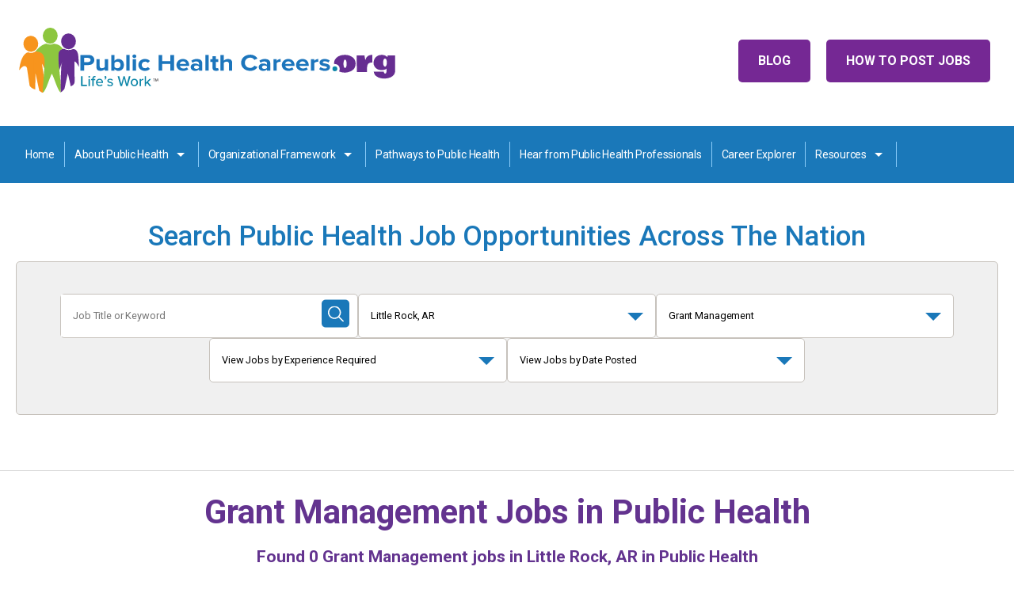

--- FILE ---
content_type: text/html; charset=utf-8
request_url: https://www.publichealthcareers.org/jobs/grant-management/us-ar-little-rock/
body_size: 36560
content:

<!DOCTYPE html>
<html lang="en">
	<head>
		<meta id="testViewport" name="viewport" content="width=device-width, initial-scale=1">
		<meta name="apple-mobile-web-app-capable" content="yes" />
		<meta charset="utf-8">
		
    
<title>Grant Management jobs | Public Health Careers.org in Little Rock, AR | Public Health Careers</title>
<meta name="description" content="Apply Online for Grant Management Jobs at PublicHealthCareers.org. Join us in our efforts to protect and promote the health and well-being of all patient communities across the US and its territories."/>
<link rel="canonical" href="https://www.publichealthcareers.org/jobs/grant-management/us-ar-little-rock/" />



		<!-- Google
		<meta itemprop="name" content=""> -->
		<meta itemprop="image" content="https://www.publichealthcareers.org/static/sites/www/files/images/social-media/share.jpg">
		<!-- Twitter
		<meta name="twitter:title" content="> -->
		<meta name="twitter:card" content="summary">
		<meta name="twitter:image:src" content="https://www.publichealthcareers.org/static/sites/www/files/images/social-media/twitter-share.jpg">
		<!-- Open Graph general (Facebook, Pinterest & Google+)
		<meta property="og:title" content=""> -->
		<meta property="og:image" content="https://www.publichealthcareers.org/static/sites/www/files/images/social-media/share.jpg">
		<meta property="og:type" content="website">
		<!-- icons -->
		
		
		<link rel="apple-touch-icon" sizes="180x180" href="https://www.publichealthcareers.org/static/sites/www/files/favicons/apple-touch-icon.png">
		<link rel="icon" type="image/png" sizes="32x32" href="https://www.publichealthcareers.org/static/sites/www/files/favicons/favicon-32x32.png">
		<link rel="icon" type="image/png" sizes="16x16" href="https://www.publichealthcareers.org/static/sites/www/files/favicons/favicon-16x16.png">
		<link rel="manifest" href="https://www.publichealthcareers.org/static/sites/www/files/favicons/site.webmanifest">
		<link rel="mask-icon" href="https://www.publichealthcareers.org/static/sites/www/files/favicons/safari-pinned-tab.svg" color="#5bbad5">
		<link rel="shortcut icon" href="https://www.publichealthcareers.org/static/sites/www/files/favicons/favicon.ico">
		<meta name="msapplication-TileColor" content="#da532c">
		<meta name="msapplication-config" content="https://www.publichealthcareers.org/static/sites/www/files/favicons/browserconfig.xml">
		<meta name="theme-color" content="#ffffff">
		

		<script type="application/ld+json">
			{
				"@context": "http://schema.org",
				"@type": "Organization",
				"url": "https://www.publichealthcareers.org/",
				"image": "https://www.publichealthcareers.org/static/sites/www/files/images/social-media/logo.jpg",
				"logo": "https://www.publichealthcareers.org/static/sites/www/files/images/social-media/logo.jpg"
			}
		</script>
		<link rel="preconnect" href="https://fonts.googleapis.com">
		<link rel="preconnect" href="https://fonts.gstatic.com" crossorigin>
		<link href="https://fonts.googleapis.com/css2?family=Roboto:ital,wght@0,300;0,400;0,500;0,700;1,400&display=swap" rel="stylesheet"> 
		<link href="/static/sites/www/files/css/style.css?update=82823" rel="stylesheet" type="text/css">
		<script src="https://code.jquery.com/jquery-3.6.0.min.js" integrity="sha256-/xUj+3OJU5yExlq6GSYGSHk7tPXikynS7ogEvDej/m4=" crossorigin="anonymous"></script>
		
		<script defer src="/static/sites/www/files/js/main.js?1754332733"></script> 

		<script src="/static/js/common.js"></script>
		<!-- Google Tag Manager -->
		
		<script>(function(w,d,s,l,i){w[l]=w[l]||[];w[l].push({'gtm.start':
		
		new Date().getTime(),event:'gtm.js'});var f=d.getElementsByTagName(s)[0],
		
		j=d.createElement(s),dl=l!='dataLayer'?'&l='+l:'';j.async=true;j.src=
		
		'https://www.googletagmanager.com/gtm.js?id='+i+dl;f.parentNode.insertBefore(j,f);
		
		})(window,document,'script','dataLayer','GTM-M9PPLJW');</script>
		
		<!-- End Google Tag Manager -->
		

		
    
    

        <!-- Google Tag Manager -->
		<script>(function(w,d,s,l,i){w[l]=w[l]||[];w[l].push({'gtm.start':
		new Date().getTime(),event:'gtm.js'});var f=d.getElementsByTagName(s)[0],
		j=d.createElement(s),dl=l!='dataLayer'?'&l='+l:'';j.async=true;j.src=
		'https://www.googletagmanager.com/gtm.js?id='+i+dl;f.parentNode.insertBefore(j,f);
		})(window,document,'script','dataLayer','GTM-TQSXVKT');</script>
		<!-- End Google Tag Manager -->
		<!-- Google tag (gtag.js) -->
		<script async src="https://www.googletagmanager.com/gtag/js?id=G-FGFNHY728Y"></script>
		<script>
		  window.dataLayer = window.dataLayer || [];
		  function gtag(){dataLayer.push(arguments);}
		  gtag('js', new Date());
		
		  gtag('config', 'G-FGFNHY728Y');
		</script>

	</head>
		

	<body class="body-class-job-search">
		
			<!-- Google Tag Manager (noscript) -->
			<noscript><iframe src="https://www.googletagmanager.com/ns.html?id=GTM-TQSXVKT"
			height="0" width="0" style="display:none;visibility:hidden"></iframe></noscript>
			<!-- End Google Tag Manager (noscript) -->
		<!-- Google Tag Manager (noscript) -->
		
		<noscript><iframe src=https://www.googletagmanager.com/ns.html?id=GTM-M9PPLJW
		
		height="0" width="0" style="display:none;visibility:hidden"></iframe></noscript>
		
		<!-- End Google Tag Manager (noscript) -->
		<a class="skip-to-content-link" href="#content">
		  Skip to content
		</a>
		<header id="header">
			<div class="top-row wrap clearfix">
				<div class="logo-wrap">
					<a href="/index.html">
						<img src="/static/sites/www/files/svg/color-logo.svg?1723046243" alt="Public Health Careers.org" width="483" height="82">
					</a>
				</div>
				<div class="top-nav">
					
					<a href="/how-to-post-jobs.html" class="btn purple">How to Post Jobs</a>
					<a href="/blog/" class="btn purple">Blog</a>
				</div>
				<button class="menu-toggle">
					<span class="toggle-icon"></span>
					<span class="sr-only">Open and Close Main Menu</span>
				</button>
			</div>
			<nav class="main-menu" id="main-menu">
				<div class="wrap">
					<ul>
						<li><a href="/">Home</a></li>
						<li>
							<button aria-label="About Public Health toggle" aria-controls="about-public-health-nav" name="AboutPublicHealthSubNavToggle">About Public Health</button>
							<ul id="about-public-health-nav">
								<li><a href="/what-is-public-health.html">What is Public Health?</a></li>
								<li><a href="/why-choose-public-health.html">Why Choose Public Health?</a></li>
								<li><a href="/areas-in-public-health.html">Areas in Public Health</a></li>
							</ul>
						</li>
						<li>
							<button aria-label="Organization Framework toggle" aria-controls="organizational-framwork-nav" name="OrganizationalFrameworkSubNavToggle">Organizational Framework</button>
							<ul id="organizational-framwork-nav">
								<li><a href="/local-health-departments.html">Local Health Departments</a></li>
								<li><a href="/state.html">State Health Departments</a></li>
								<li><a href="/public-health-in-island-jurisdictions.html">Island Jurisdictions</a></li>	
							</ul>
						</li>
						<li><a href="/pathways.html">Pathways to Public Health</a></li>	
						
						<li><a href="/hear-from-public-health-professionals.html">Hear from Public Health Professionals</a></li>
						<li><a href="/assessment/intro/">Career Explorer</a></li>
						<li>
							<button aria-label="Resources toggle" aria-controls="resources-nav" name="ResourcesSubNavToggle">Resources</button>
							<ul id="resources-nav">
								<li><a href="/faqs.html">FAQS</a></li>
								<li><a href="/resources.html">External Resources</a></li>
								<li><a href="/our-contributors.html">Our Contributors</a></li>
							</ul>
						</li>
						<li class="mobile-only"><a href="/blog/">Blog</a></li>
						<li class="mobile-only"><a href="/how-to-post-jobs.html">How to Post Jobs</a></li>
					</ul>
				</div>
			</nav>
		</header>
<main id="content">

	<!--  -->

	<section class="search-public-health-home">
		<div class="wrap">
			<div class="h1-style">Search Public Health Job Opportunities Across The Nation</div>
		

	        





<form id="search-form" method="get">
    <div class="input-wrap">
        <label for="search_term" class="sr-only">Job Title or Keyword</label>
        <input type="text" name="search_term" id="search_term" placeholder="Job Title or Keyword" value="">
        <div class="submit-wrap">
            <button>
                <span class="mobile-only">Submit Search</span>
                <svg>
                    <use xlink:href="/static/sites/www/files/svg/sprites.svg#search-icon"></use>
                </svg>
            </button>
        </div>
    </div>
    <div class="dropdown-wrap">
        <button class="search-accordion-button" href="#location-search" aria-controls="#location-search" aria-expanded="false">
            Little Rock, AR
        </button>
        <ul class="search-accordion-list" id="location-search">

            
	<li>
	    <a href="/jobs/grant-management/">Search All Locations</a>
	</li>
	
	
	    <li class="accordion">
	        <a class="accordion-section-title" href="/jobs/grant-management/us-ar/" aria-controls="#state-nav-us" aria-expanded="false">Arkansas</a>
	        <div id="state-nav-us" class="accordion-section-content">
	            <ul>
				
					
				
					
						<li>
							<a href="/jobs/grant-management/us-ar-little-rock/">Little Rock, AR</a>
						</li>
					
					
	            </ul>
	        </div>
	    </li>
	



        </ul>
    </div>
    <div class="dropdown-wrap">
        <button class="search-accordion-button" href="#category-search" aria-controls="#category-search" aria-expanded="false">
            Grant Management
        </button>
        <ul class="search-accordion-list" id="category-search">

            <li class="accordion-link">
    <a class="accordion-link search_link" href="/jobs/us-ar-little-rock/">Search All Categories</a>
</li>

	<li class="accordion-link active"><a class="accordion-link search_link" href="/jobs/grant-management/us-ar-little-rock/">Grant Management Jobs</a></li>
	



        </ul>
    </div>
    <div class="dropdown-wrap">
        <button class="search-accordion-button" href="#job-zone-search" aria-controls="#job-zone-search" aria-expanded="false">
            View Jobs by Experience Required
        </button>
        <ul class="search-accordion-list" id="job-zone-search">
            <li><a href="/jobs/grant-management/us-ar-little-rock/">Search All Experience Levels</a></li>
            <li><a href="/jobs/grant-management/us-ar-little-rock/?job_zone=1">Low Experience</a></li>
            <li><a href="/jobs/grant-management/us-ar-little-rock/?job_zone=2">Medium Experience</a></li>
            <li><a href="/jobs/grant-management/us-ar-little-rock/?job_zone=3">High Experience</a></li>
            <li><a href="/jobs/grant-management/us-ar-little-rock/?job_zone=4">Extensive Experience</a></li>
        </ul>
    </div>
    <div class="dropdown-wrap">
        <button class="search-accordion-button" href="#posted-within-search" aria-controls="#posted-within-search" aria-expanded="false">
            View Jobs by Date Posted
        </button>
        <ul class="search-accordion-list" id="posted-within-search">
            <li><a href="/jobs/grant-management/us-ar-little-rock/">Search All Dates</a></li>
            <li><a href="/jobs/grant-management/us-ar-little-rock/?post_date=1">Last 24 Hours</a></li>
            <li><a href="/jobs/grant-management/us-ar-little-rock/?post_date=3">Last 3 Days</a></li>
            <li><a href="/jobs/grant-management/us-ar-little-rock/?post_date=7">Last 7 Days</a></li>
            <li><a href="/jobs/grant-management/us-ar-little-rock/?post_date=30">Last 30 Days</a></li>
        </ul>
    </div>
</form>


	
	      

		</div>
	</section>

    
    

    
    <section class="job-listing">
        <div class="wrap">
            <div class="search-headings">
                <h1>Grant Management Jobs in <span>Public Health</span></h1>
                <strong>Found <strong>0</strong>


    Grant Management

jobs


    in Little Rock, AR

in Public Health

</strong>
            </div>
            
                <ul class="job-list">
                    <li>
                        
                            There aren't any active postings at the moment, but we encourage you to visit the state job board directly by using <a href="#Layer_2">the map at the bottom of this page.</a>
                        
                        <br><br>
                        <a href="/jobs/">Search ALL Jobs</a><br><br>
                        
                            <a href="/jobs/grant-management/">Search ALL Grant Management jobs</a><br><br>
                        
                            <a href="/jobs/grant-management/us-ar/">Search ALL Grant Management jobs in Arkansas</a><br><br>
                        
                            <a href="/jobs/us-ar-little-rock/">Search ALL Little Rock, AR jobs</a><br><br>
                        
                    </li>
                </ul>
            

            
                <div id="category-text">
                    
                        
                        <h2>ABOUT GRANT MANAGEMENT JOBS IN PUBLIC HEALTH</h2>
                        Apply Online for Grant Management Jobs in Little Rock, AR in Public Health and join us in our efforts to protect and promote the health and well-being of all patient communities across the US and its territories. When you choose a Public Health career in a Grant Management job, you have the ability to truly impact the lives of your local community. 
<br><br>
Public Health Careers in Grant Management roles may include:
<br>
<ul>
<li><strong>Senior Grants Administrator </strong>– collaborates with program staff providing internal functional activities, typically performing difficult analysis, research, writing, and project coordination.</li>
</ul>
                        
                    
                </div>
            
        </div>
    </section>




    


   <section class="connect-with-states inner-map">
	   <div class="wrap">
		   <h2>Connect with Local, State, and Territorial Health Departments</h2>
			   <p>To find local governmental public health jurisdictions, see - <a href="https://www.naccho.org/membership/lhd-directory">www.naccho.org</a></p>
	   </div>
	   <div class="wrap clearfix desktop-selector">
		   <div class="country-wrap"  id="country-wrap">
			   <svg id="Layer_2" data-name="Layer 2" xmlns="http://www.w3.org/2000/svg" width="1081.87" height="925" xmlns:xlink="http://www.w3.org/1999/xlink" viewBox="0 0 1081.87 925">
				 <defs>
				   <clipPath id="clippath">
					 <circle cx="81.8" cy="844.52" r="74.9" fill="none"/>
				   </clipPath>
				 </defs>
				 <g id="usa">
				   <path class="state" id="alabama" data-url="http://www.alabamapublichealth.gov/employment/opportunities.html" d="M629.51,462.7l.4-7.3-.9-1.2-1.7-.7-2.5-2.8,.5-2.9,48.8-5.1-.7-2.2-1.5-1.5-.5-1.4,.6-6.3-2.4-5.7,.5-2.6,.3-3.7,2.2-3.8-.2-1.1-1.7-1v-3.2l-1.8-1.9-2.9-6.1-12.9-45.8-45.7,4,1.3,2-1.3,67,4.4,33.2,.9-.5,1.3,.1,.6,.4,.8-.1,2-3.8v-2.3l1.1-1.1,1.4,.5,3.4,6.4v.9l-3.3,2.2,3.5-.4,4.9-1.6,1.1-.6Z" fill="#6196BD" stroke="#fff" stroke-miterlimit="10"/>
				   <path class="state" id="arizona" data-url="https://azstatejobs.azdoa.gov/" d="M126.11,382.9l3-2.2,.8-2.4-1-1.6-1.8-.2-1.1-1.6,1.1-6.9,1.6-.3,2.4-3.2,1.6-7,2.4-3.6,4.8-1.7,1.3-1.3-.4-1.9-2.3-2.5-1.2-5.8-1.4-1.8-1.3-3.4,.9-2.1,1.4-3,.5-2.9-.5-4.9,1-13.6,3.5-.6,3.7,1.4,1.2,2.7h2l2.4-2.9,3.4-17.5,46.2,8.2,40,6-17.4,124.1-37.3-5.4-64.2-37.5,.5-2.9,2-1.8,2.2,.1Z" fill="#6196BD" stroke="#fff" stroke-miterlimit="10"/>
				   <path class="state" id="arkansas" data-url="https://www.ark.org/arstatejobs/index.php?ina_sec_csrf=12e4d5604e89adbf2d3e3456ec09c0cf&" d="M570.71,362.3l.9-2.2,1.2,.5,.7-1-.8-.7,.3-1.5-1.1-.9,.6-1-.1-1.5-1.1-.1,.8-.8,1.3,.8,.3-1.4-.4-1.1,.1-.7,2,.6-.4-1.5,1.6-1.3-.5-.9-1.1,.1-.6-.9,.9-.9,1.6-.2,.5-.8,1.4-.2-.1-.8-.9-.9v-.5h1.5l.4-.7-1.4-1-.1-.6-11.2,.8,2.8-5.1,1.7-1.5v-2.2l-1.6-2.5-39.8,2-39.1,.7,4.1,24.4-.7,39,2.6,2.3,2.8-1.3,3.2,.8,.2,11.9,52.3-1.3,1.2-1.5,.5-3-1.5-2.3-.5-2.2,.9-.7v-.8l-1.7-1.1-.1-.7,1.6-.9-1.2-1.1,1.7-7.1,3.4-1.6v-.8l-1.1-1.4,2.9-5.4h1.9l1.5-1.2-.3-5.2,3.1-4.5,1.8-.6-.5-3.1,1.6-.7Z" fill="#6196BD" stroke="#fff" stroke-miterlimit="10"/>
				   <path  class="state" id="california" data-url="https://calcareers.ca.gov/CalHRPublic/Search/JobSearchResults.aspx#depid=277" d="M55.91,360.9l3.4,5.2-1.4,.1-1.8-1.9-.2-3.4Zm1.9-9.8l1.8,4.1,2.6,1,.7-.6-1.3-2.5-2.6-2.4-1.2,.4Zm-19.9-19v2.4l2,1.2,4.4-.2,1-1-3.1-.2-4.3-2.2Zm-5.9,.1l3.3,.5,1.4,2.2h-3.8l-.9-2.7Zm47.9,45.5l-1-3,.2-3-.4-7.9-1.8-4.8-1.2-1.4-.6-1.5-7-8.6-3.6,.1-2-1.9,1.1-1.8-.7-3.7-2.2-1.2-3.9-.6-2.8-1.3-1.5-1.9-4.5-6.6-2.7-2.2-3.7-.5-3.1-2.3-4.7-1.5-2.8-.3-2.5-2.5,.2-2.8,.8-4.8,1.8-5.1-1.4-1.6-4-9.4-2.7-3.7-.4-3-1.6-2.3,.2-2.5-2-5-2.9-2.7,.6-7.1,2.4-.8,1.8-3.1-.4-3.2-1-.9h-2.5l-2.5-3.3-1.5-3.5v-7.5l1.2-4.2,.2-2.1,2.5,.2-.1,1.6-.8,.7v2.5l3.7,3.2v-4.7l-1.4-3.4,.5-1.1-1-1.7,2.8-1.5-1.9-3-1.4,.5-1.5,3.8,.5,1.3-.8,1-.9-.1-5.4-6.1,.7-5.6-1.1-3.9-6.5-12.8,.8-10.7,2.3-3.6,.2-6.4-5.5-11.1,.3-5.2,6.9-7.5,1.7-2.4-.1-1.4,4-9.2,.1-8.4,.9-2.5,66.1,18.6-16.4,63.1,1.1,3.5,70.4,105-.9,2.1,1.3,3.4,1.4,1.8,1.2,5.8,2.3,2.5,.4,1.9-1.3,1.3-4.8,1.7-2.4,3.6-1.6,7-2.4,3.2-1.6,.3-1.1,6.9,1.1,1.6,1.8,.2,1,1.6-.8,2.4-3,2.2-2.2-.1-44-5.1Z" fill="#6196BD" stroke="#fff" stroke-miterlimit="10"/>
				   <path class="state" id="colorado" data-url="https://cdphe.colorado.gov/current-openings-at-cdphe" d="M361.11,318.6l-16.5-1-51.7-4.8-52.6-6.5,11.5-88.3,44.9,5.7,37.5,3.4,33.1,2.4-1.4,22.1-4.8,67Z" fill="#6196BD" stroke="#fff" stroke-miterlimit="10"/>
				   <path class="state" id="connecticut" data-url="https://portal.ct.gov/dph" d="M860.01,174.2l.4-1.1-3.2-12.3-.1-.3-14.9,3.4v.7l-.9,.3-.5-.7-10.5,2.4,2.8,16.3,1.8,1.5-3.5,3.4,1.7,2.2,5.4-4.5,1.7-1.3h.8l2.4-3.1,1.4,.1,2.9-1.1h2.1l5.3-2.7,2.8-.9,1-1,1.5,.5-.4-1.8Z" fill="#6196BD" stroke="#fff" stroke-miterlimit="10"/>
				   <path class="state" id="delaware" data-url="https://statejobs.delaware.gov/apply/index.shtml" d="M808.71,221.9l-1.6,.3-1.5,1.1-1.2,2.1,7.6,27.1,10.9-2.3-2.2-7.6-1.1,.5-3.3-2.6-.5-1.7-1.8-1-.2-3.7-2.1-2.2-1.1-.8-1.2-1.1-.4-3.2,.3-2.1,1-2.2-1.6-.6Z" fill="#6196BD" stroke="#fff" stroke-miterlimit="10"/>
				   <path class="state" id="florida" data-url="https://jobs.myflorida.com/" d="M738.21,440.4l-4-.7-1.7-.9-2.2,1.4v2.5l1.4,2.1-.5,4.3-2.1,.6-1-1.1-.6-3.2-50.1,3.3-3.3-6-48.8,5.1-.5,2.9,2.5,2.8,1.7,.7,.9,1.2-.4,7.3-1.1,.6,.5,.4,1-.3,.7-.8,10.5-2.7,9.2-.5,8.1,1.9,8.5,5,2.4,.8,2.2,2-.1,2.7h2.4l1.9-1,2.5,.1,2-.8,2.9-2,3.1-2.9,1.1-.4,.6,.5h1.4l.5-.8-.5-1.2-.6-.6,.2-.8,2-1.1,5-.4,.8,1,1,.1,2.3,1,3,1.8,1.2,1.7,1.1,1.2,2.8,1.4v2.4l2.8,1.9,1,.1,1.6,1.4,.7,1.6,1,.2,.8,2.1,.7,.6,1-1.1,2.9,.1,.5,1.4,1.1,.9v1.3l2.9,2.2,.2,9.6-1.8,5.8,1,1.2-.2,3.4-.8,1.4,.7,1.2,2.3,2.3,.3,1.5,.8,1-.4-1.9,1.3-.6,.8-3.6-3-1.2,.1-.6,2.6-.4,.9,2.6,1.1,.6,.1-2,1.1,.3,.6,.8-.1,.7-2.9,4.2-.2,1.1-1.7,1.9v1.1l3.7,3.8,5.3,7.9,1.8,2.1v1.8l2.8,4.6,2.3,.6,.7-1.2-2.1,.3-3-4.5,.2-1.4,1.5-.8v-1.5l-.6-1.3,.9-.9,.4,.9,.7,.5v4l-1.2-.6-.8,.9,1.4,1.6,1,2.6,1.2-.6,2.3,1.2,2.1,2.2,1.6,5.1,3.1,4.8,.8-1.3,2.8-.5,3.2,1.3,.3,1.7,3.3,3.8,.1,1.1,2.2,2.7-.7,.5v2.7l2.7,1.4h1.5l2.7-1.8,1.5,.3,1.1,.4,2.3-1.7,.2-.7,1.2,.3,2.4-1.7,1.3-2.3-.7-3.2-.2-1.3,1.1-4,.6-.2,.6,1.6,.8-1.8-.8-7.2-.4-10.5-1-6.8-.7-1.7-6.6-11.1-5.2-9.1-2.2-3.3-1.3-3.6-.2-3.4,.9-.3v-.9l-1.1-2.2-4-4-7.6-9.7-5.7-10.4-4.3-10.7-.6-3.7-1.2-1-.5-3.8-3.6,.3Zm9.2,134.5l1.7-.1-.7-1-1,1.1Zm7.3-1.1v-.7l1.6-.2,3.7-3.3,1.5-.6,2.4-.9,.3,1.3,1.7,.8-2.6,1.2h-2.4l-3.9,2.5-2.3-.1Zm17.2-7.6l-3,1.4-1,1.3,1.1,.1,2.9-2.8Zm3.8-2.9l-1.1,.3-1.4,2,1.1-.2,1.5-1.6-.1-.5Zm8.3-15.7l-1.7,5.6-.8,1-1,2.6-1.2,1.6-.7,1.7-1.9,2.2v.9l2.7-2.8,2.4-3.5,.6-2,2.1-4.9-.5-2.4Z" fill="#6196BD" stroke="#fff" stroke-miterlimit="10"/>
				   <path class="state" id="georgia" data-url="https://www.governmentjobs.com/careers/georgiadph" d="M748.31,409.4v1.4l-4.2,6.2-1.2,.2,1.5,.5v2l-.9,1.1-.6,6-2.3,6.2,.5,2,.7,5.1-3.6,.3-4-.7-1.7-.9-2.2,1.4v2.5l1.4,2.1-.5,4.3-2.1,.6-1-1.1-.6-3.2-50.1,3.3-3.3-6-.7-2.2-1.5-1.5-.5-1.4,.6-6.3-2.4-5.7,.5-2.6,.3-3.7,2.2-3.8-.2-1.1-1.7-1v-3.2l-1.8-1.9-2.9-6.1-12.9-45.8,22.9-2.9,21.4-3-.1,1.9-1.9,1-1.4,3.2,.2,1.3,6.1,3.8,2.6-.3,3.1,4,.4,1.7,4.2,5.1,2.6,1.7,1.4,.2,2.2,1.6,1.1,2.2,2,1.6,1.8,.5,2.7,2.7,.1,1.4,2.6,2.8,5,2.3,3.6,6.7,.3,2.7,3.9,2.1,2.5,4.8,.8,3.1,4.2,.4,.9,.4Z" fill="#6196BD" stroke="#fff" stroke-miterlimit="10"/>
				   <path class="state" id="idaho" data-url="https://statecareers.idaho.gov/search/jobs?q=public+health" d="M151.81,178.4l-24.4-5.4,8.5-37.3,2.9-5.8,.4-2.1,.8-.9-.9-2-2.9-1.2,.2-4.2,4-5.8,2.5-.8,1.6-2.3-.1-1.6,1.8-1.6,3.2-5.5,4.2-4.8-.5-3.2-3.5-3.1-1.6-3.6,1.1-4.3-.7-4,12.7-56.1,14.2,3-4.8,22,3.7,7.4-1.6,4.8,3.6,4.8,1.9,.7,3.9,8.3v2.1l2.3,3h.9l1.4,2.1h3.2v1.6l-7.1,17-.5,4.1,1.4,.5,1.6,2.6,2.8-1.4,3.6-2.4,1.9,1.9,.5,2.5-.5,3.2,2.5,9.7,2.6,3.5,2.3,1.4,.4,3v4.1l2.3,2.3,1.6-2.3,6.9,1.6,2.1-1.2,9,1.7,2.8-3.3,1.8-.6,1.2,1.8,1.6,4.1,.9,.1-8.5,54.8-47.9-8.2-23.3-4.7Z" fill="#6196BD" stroke="#fff" stroke-miterlimit="10"/>
				   <path class="state" id="illinois" data-url="https://dph.illinois.gov/about/employment-opportunities.html" d="M610.01,261.2l-1,5.2v2l2.4,3.5v.7l-.3,.9,.9,1.9-.3,2.4-1.6,1.8-1.3,4.2-3.8,5.3-.1,7h-1l.9,1.9v.9l-2.2,2.7,.1,1.1,1.5,2.2-.1,.9-3.7,.6-.6,1.2-1.2-.6-1,.5-.4,3.3,1.7,1.8-.4,2.4-1.5,.3-6.9-3-4,3.7,.3,1.8h-2.8l-1.4-1.5-1.8-3.8v-1.9l.8-.6,.1-1.3-1.7-1.9-.9-2.5-2.7-4.1-4.8-1.3-7.4-7.1-.4-2.4,2.8-7.6-.4-1.9,1.2-1.1v-1.3l-2.8-1.5-3-.7-3.4,1.2-1.3-2.3,.6-1.9-.7-2.4-8.6-8.4-2.2-1.5-2.5-5.9-1.2-5.4,1.4-3.7,.7-.7,.1-2.3-.7-.9,1-1.5,1.8-.6,.9-.3,1-1.2v-2.4l1.7-2.4,.5-.5,.1-3.5-.9-1.4-1-.3-1.1-1.6,1-4,3-.8h2.4l4.2-1.8,1.7-2.2,.1-2.4,1.1-1.3,1.3-3.2-.1-2.6-2.8-3.5h-1.2l-.9-1.1,.2-1.6-1.7-1.7-2.5-1.3,.5-.6,45.9-2.8,.1,4.6,3.4,4.6,1.2,4.1,1.6,3.2,4.1,50.2Z" fill="#6196BD" stroke="#fff" stroke-miterlimit="10"/>
				   <path class="state" id="indiana" data-url="https://workforindiana.in.gov/search/?searchby=location&createNewAlert=false&q=&optionsFacetsDD_customfield3=Indiana+Department+of+Health&optionsFacetsDD_city=&optionsFacetsDD_customfield1=&locationsearch=&geolocation=" d="M615.71,210.1l-5.1,2.3-4.7-1.4,4.1,50.2-1,5.2v2l2.4,3.5v.7l-.3,.9,.9,1.9-.3,2.4-1.6,1.8-1.3,4.2-3.8,5.3-.1,7h-1l.9,1.9,1.1,.8,.6-1-.7-1.7,4.6-.5,.2,1.2,1.1,.2,.4-.9-.6-1.3,.3-.8,1.3,.8,1.7-.4,1.7,.6,3.4,2.1,1.8-2.8,3.5-2.2,3,3.3,1.6-2.1,.3-2.7,3.8-2.3,.2,1.3,1.9,1.2,3-.2,1.2-.7,.1-3.4,2.5-3.7,4.6-4.4-.1-1.7,1.2-3.8,2.2,1,6.7-4.5-.4-1.7-1.5-2.1,1-1.9-6.6-57.2-.1-1.4-32.4,3.4-1.7,1.6Z" fill="#6196BD" stroke="#fff" stroke-miterlimit="10"/>
				   <path class="state" id="iowa" data-url="https://www.governmentjobs.com/careers/iowa" d="M543.41,178.3l2.1,1.6,.6,1.1-1.6,3.3-.1,2.5,2,5.5,2.7,1.5,3.3,.7,1.3,2.8-.5,.6,2.5,1.3,1.7,1.7-.2,1.6,.9,1.1h1.2l2.8,3.5,.1,2.6-1.3,3.2-1.1,1.3-.1,2.4-1.7,2.2-4.2,1.8h-2.4l-3,.8-1,4,1.1,1.6,1,.3,.9,1.4-.1,3.5-.5,.5-1.7,2.4v2.4l-1,1.2-.9,.3-1.8,.6-1,1.5,.7,.9-.1,2.3-.7,.7-1.5-.8-1.1-1.1-.6-1.6-1.7-1.3-14.3,.8-27.2,1.2-25.9-.1-1.8-4.4,.7-2.2-.8-3.3,.2-2.9-1.3-.7-.4-6.1-2.8-5-.2-3.7-2.2-4.3-1.3-3.7v-1.4l-.6-1.7v-2.3l-.5-.9-.7-1.7-.3-1.3-1.3-1.2,1-4.3,1.7-5.1-.7-2-1.3-.4-.4-1.6,1-.5,.1-1.1-1.3-1.5,.1-1.6,2.2,.1h28.2l36.3-.9,18.6-.7,.2,2.6Z" fill="#6196BD" stroke="#fff" stroke-miterlimit="10"/>
				   <path class="state" id="kansas" data-url="https://jobs.sok.ks.gov/psc/sokhrprdcg/APPLICANT/HRMS/c/HRS_HRAM_FL.HRS_CG_SEARCH_FL.GBL?Page=HRS_APP_SCHJOB_FL&Action=U" d="M445.61,254.8l-43.7-1.2-36-2-4.8,67,67.7,2.9,62,.1-.5-48.1-3.2-.7-2.6-4.7-2.5-2.5,.5-2.3,2.7-2.6,.1-1.2-1.5-2.1-.9,1-2-.6-2.9-3h-32.4Z" fill="#6196BD" stroke="#fff" stroke-miterlimit="10"/>
				   <path class="state" id="kentucky" data-url="https://kypersonnelcabinet.csod.com/ats/careersite/search.aspx?site=39&c=kypersonnelcabinet" d="M678.61,317.8l-20.5,1.4-5.2,.8-17.4,1-2.6,.8-22.6,2-.7-.6h-3.7l1.2,3.2-.6,.9-23.3,1.5,1-2.7,1.4,.9,.7-.4,1.2-4.1-1-1,1-2,.2-.9-1.3-.8-.3-1.8,4-3.7,6.9,3,1.5-.3,.4-2.4-1.7-1.8,.4-3.3,1-.5,1.2,.6,.6-1.2,3.7-.6,.1-.9-1.5-2.2-.1-1.1,2.2-2.7v-.9l1.1,.8,.6-1-.7-1.7,4.6-.5,.2,1.2,1.1,.2,.4-.9-.6-1.3,.3-.8,1.3,.8,1.7-.4,1.7,.6,3.4,2.1,1.8-2.8,3.5-2.2,3,3.3,1.6-2.1,.3-2.7,3.8-2.3,.2,1.3,1.9,1.2,3-.2,1.2-.7,.1-3.4,2.5-3.7,4.6-4.4-.1-1.7,1.2-3.8,2.2,1,6.7-4.5-.4-1.7-1.5-2.1,1-1.9,1.3,.5,2.2,.1,1.9-.8,2.9,1.2,2.2,3.4v1l4.1,.7,2.3-.2,1.9,2.1,2.2,.2v-1l1.9-.8,3,.8,1.2,.8,1.3-.7h.9l.6-1.7,3.4-1.8,.5,.8,.8,2.9,3.5,1.4,1.2,2.1-.1,1.1,.6,1-.6,3.6,1.9,1.6,.8,1.1,1,.6-.1,.9,4.4,5.6h1.4l1.5,1.8,1.2,.3,1.4-.1-4.9,6.6-2.9,1-3,3-.4,2.2-2.1,1.3-.1,1.7-1.4,1.4-1.8,.5-.5,1.9-1,.4-6.9,4.2-5.6,1.4Zm-98,11.3l-.7-.7,.2-1h1.1l.7,.7-.3,1h-1Z" fill="#6196BD" stroke="#fff" stroke-miterlimit="10"/>
				   <path class="state" id="louisiana" data-url="https://www.governmentjobs.com/careers/louisiana?department%5b0%5d=LDH-Office%20of%20Public%20Health&sort=PositionTitle%7CAscending" d="M589.01,468.1l-1.2-1.8,.3-1.3-4.8-6.8,.9-4.6,1-1.4,.1-1.4-36,2,1.7-11.9,2.4-4.8,6-8.4-1.8-2.5h2v-3.3l-2.4-2.5,.5-1.7-1.2-1-1.6-7.1,.6-1.4-52.3,1.3,.5,19.9,.7,3.4,2.6,2.8,.7,5.4,3.8,4.6,.8,4.3h1l-.1,7.3-3.3,6.4,1.3,2.3-1.3,1.5,.7,3-.1,4.3-2.2,3.5-.1,.8-1.7,1.2,1,1.8,1.2,1.1,1.6-1.3,5.3-.9,6.1-.1,9.6,3.8,8,1,1.5-1.4,1.8-.2,4.8,2.2,1.6-.4,1.1-1.5-4.2-1.8-2.2,1-1.1-.2-1.4-2,3.3-2.2,1.6-.1v1.7l1.5-.1,3.4-.3,.4,2.3,1.1,.4,.6,1.9,4.8,1,1.7,1.6v.7h-1.2l-1.5,1.7,1.7,1.2,5.4,1,2.7,2.8,4.4-1-3.7,.2-.1-.6,2.8-.7,.2-1.8,1.2-.3v-1.4l1.1,.1v1.6l2.5,.1,.8-1.9,.9,.3,.2,2.5,1.2,.2-1.8,2,2.6-.9,2-1.1,2.9-3.3h-.7l-1.3,1.2-.4-.1-.5-.8,.9-1.2v-2.3l1.1-.8,.7,.7,1-.8,1-.1,.6,1.3-.6,1.9h2.4l5.1,1.7,.5,1.3,1.6,1.4,2.8,.1,1.3,.7,1.8-1,.9-1.7v-1.7h-1.4l-1.2-1.4-1.1-1.1-3.2-.9-2.6,.2-4.2-2.4v-2.3l1.3-1,2.4,.6-3.1-1.6,.2-.8h3.6l2.6-3.5-2.6-1.8,.8-1.5-1.2-.8h-.8l-2,2.1v2.1l-.6,.7-1.1-.1-1.6-1.4h-1.3v-1.5l.6-.7,.8,.7,1.7-1.6,.7-1.6,.8-.3-.6-.7Zm-10.3-2.7l1.9,1,.8,1.1,2.5,.1,1.5,.8,.2,1.4-.4,.6-.9-1.5-1.4,1.2-.9,1.4-2.8,.8-1.6,.1-3.7-1,.1-1.7,2-2,1.1-2.4,1.6,.1Zm-4.7,1.2v1.1l-1.8,2h-1.2v-2.2l1.6-1.5,1.4,.6Z" fill="#6196BD" stroke="#fff" stroke-miterlimit="10"/>
				   <path class="state" id="maine" data-url="https://www.maine.gov/dhhs/about/careers-at-dhhs" d="M861.51,124l.6,4,3.2,2,.8,2.2,2.3,1.4,1.4-.3,1-3-.8-2.9,1.6-.9,.5-2.8-.6-1.3,3.3-1.9-2.2-2.3,.9-2.4,1.4-2.2,.5,3.2,1.6-2,1.3,.9,1.2-.8v-1.7l3.2-1.3,.3-2.9,2.5-.2,2.7-3.7v-.7l-.9-.5-.1-3.3,.6-1.1,.2,1.6,1-.5-.2-3.2-.9,.3-.1,1.2-1.2-1.4,.9-1.4,.6,.1,1.1-.4,.5,2.8,2-.3,2.9,.7v-1l-1.1-1.2,1.3,.1,.1-2.3,.6,.8,.3,1.9,2.1,1.5,.2-1,.9-.2-.3-.8,.8-.6-.1-1.6-1.6-.2-2,.7,1.4-1.6,.7-.8,1.3-.2,.4,1.3,1.7,1.6,.4-2.1,2.3-1.2-.9-1.3,.1-1.7,1.1,.5h.7l1.7-1.4,.4-2.3,2.2,.3,.1-.7,.2-1.6,.5,1.4,1.5-1,2.3-4.1-.1-2.2-1.4-2-3-3.2h-1.9l-.8,2.2-2.9-3,.3-.8v-1.5l-1.6-4.5-.8-.2-.7,.4h-4.8l-.3-3.6-8.1-26-7.3-3.7-2.9-.1-6.7,6.6-2.7-1-1-3.9h-2.7l-6.9,19.5,.7,6.2-1.7,2.4-.4,4.6,1.3,3.7,.8,.2v1.6l-1.6,4.5-1.5,1.4-1.3,2.2-.4,7.8-2.4-1-1.5,.4,11.9,36.8Z" fill="#6196BD" stroke="#fff" stroke-miterlimit="10"/>
				   <path class="state" id="maryland" data-url="https://www.jobapscloud.com/MD/?Keyword=&Loc=&DeptNumber=32&OccList=&JobType=&KeywordFullText=0" d="M809.41,264.6v-1.7h-.8v1.8l.8-.1Zm11.8-3.9l1.2-2.2,.1-2.5-.6-.6-.7,.9-.2,2.1-.8,1.4-.3,1.1-4.6,1.6-.7,.8-1.3,.2-.4,.9-1.3,.6-.3-2.5,.4-.7-.8-.5,.2-1.5-1.6,1v-2l1.2-.3-1.9-.4-.7-.8,.4-1.3-.8-.6-.7,1.6,.5,.8-.7,.6-1.1,.5-2-1-.2-1.2-1-1.1-1.4-1.7,1.5-.8-1-.6v-.9l.6-1,1.7-.3-1.4-.6-.1-.7-1.3-.1-.4,1.1-.6,.3,.1-3.4,1-1,.8,.7,.1-1.6-1-.9-.9,1.1-1,1.4-.6-1,.2-2.4,.9-1,.9,.9,1.2-.7-.4-1.7-1,1-.9-2.1-.2-1.7,1.1-2.4,1.1-1.4,1.4-.2-.5-.8,.5-.6-.3-.7,.2-2.1-1.5,.4-.8,1.1,1,1.3-2.6,3.6-.9-.4-.7,.9-.6,2.2-1.8,.5,1.3,.6,1.3,1.3-.2,.7,.9,1.2-1.1,1,.5,.3-.5,1.3v2.1l-.5,1.3,.9,1.1,.7,3.4,1.3,1.4,1.6,1.4,.4,2.8,1.6,2,.4,1.4v1h-.7l-1.5-1.2-.4,.2-1.2-.2-1.7-1.4-1.4-.3-1,.5-1.2-.3-.4,.2-1.7-.8-1-1-1-1.3-.6-.2-.8,.7-1.6,1.3-1.1-.8-.4-2.3,.8-2.1-.3-.5,.3-.4-.7-1,1-.1,1-.9,.4-1.8,1.7-2.6-2.6-1.8-1,1.7-.6-.6h-1l-.6-.1-.4-.4,.1-.5-1.7-.6-.8,.3-1.2-.1-.7-.7-.5-.2-.2-.7,.6-.8v-.9l-1.2-.2-1-.9-.9,.1-1.6-.3-.9-.4,.2-1.6-1-.5-.2-.7h-.7l-.8-1.2,.2-1-2.6,.4-2.2-1.6-1.4,.3-.9,1.4h-1.3l-1.7,2.9-3.3,.4-1.9-1-2.6,3.8-2.2-.3-3.1,3.9-.9,1.6-1.8,1.6-1.7-11.4,60.5-11.8,7.6,27.1,10.9-2.3v5.3l-.1,3.1-1,1.8-.6,.3Zm-13.4-1.8l-1.3,.9,.8,1.8,1.7,.8-.4-1.6-.8-1.9Z" fill="#6196BD" stroke="#fff" stroke-miterlimit="10"/>
				   <path class="state" id="massachusetts" data-url="https://massanf.taleo.net/careersection/ex/jobsearch.ftl?f=ORGANIZATION(11500120189)&a=null&multiline=true&ignoreSavedQuery" d="M886.41,169.5h3.4l.9-.6,.1-1.3-1.9-1.8,.4,1-1.5,1.5h-2.3l.1,.8,.8,.4Zm-9,1.8l-1.2-.6,1-.8,.6-2.1,1.2-1,.8-.2,.6,.9,1.1,.2,.6-.6,.5,1.9-1.3,.3-2.8,.7-1.1,1.3Zm-34.9-23.4l18.4-3.8,1-1.5,.3-1.7,1.9-.6,.5-1.1,1.7-1.1,1.3,.3,1.7,3.3,1,.4,1.1-1.3,.8,1.3v1.1l-3,2.4,.2,.8-.9,1,.4,.8-1.3,.3,.9,1.2-.8,.7,.6,1,.9-.2,.3-.8,1.1,.6h1.8l2.5,2.6,.2,2.6,1.8,.1,.8,1.1,.6,2,1,.7h1.9l1.9-.1,.8-.9,1.6-1.2,1.1-.3-1.2-2.1-.3,.9-1.5-3.6h-.8l-.4,.9-1.2-1,1.3-1.1,1.8,.4,2.3,2.1,1.3,2.7,1.2,3.3-1,2.8v-1.8l-.7-1-3.5,2.3-.9-.3-1.6,1-.1,1.2-2.2,1.2-2,2.1-2,1.9h-1.2l3.3-3.3,.5-1.9-.5-.6-.3-1.3-.9-.1-.1,1.3-1,1.2h-1.2l-.3,1.1,.4,1.2-1.2,1.1-1.1-.2-.4,1-1.4-3-1.3-1.1-2.6-1.3-.6-2.2h-.8l-.7-2.6-6.5,2-.1-.3-14.9,3.4v.7l-.9,.3-.5-.7-10.5,2.4-.7-1,.5-15,12.4-2.7Z" fill="#6196BD" stroke="#fff" stroke-miterlimit="10"/>
				   <path class="state" id="michigan" data-url="https://www.governmentjobs.com/careers/michigan?department[0]=Health%20and%20Human%20Services%20%20-%20Caro%20Center&department[1]=Health%20and%20Human%20Services%20-%20Central%20Office&department[2]=Health%20and%20Human%20Services%20-%20Forensic%20Center&department[3]=Health%20and%20Human%20Services%20-%20Hawthorn%20Center&department[4]=Health%20and%20Human%20Services%20-%20Institutions&department[5]=Health%20and%20Human%20Services%20-%20Kalamazoo%20Psychiatric%20Hospital&department[6]=Health%20and%20Human%20Services%20-%20South%20Michigan&department[7]=Health%20and%20Human%20Services%20-%20Walter%20Reuther%20Psychiatric%20Hospital&sort=PositionTitle%7CAscending" d="M649.81,205.1l.1,1.4,21.4-3.5,.5-1.2,3.9-5.9v-4.3l.8-2.1,2.2-.8,2-7.8,1-.5,1,.6-.2,.6-1.1,.8,.3,.9,.8,.4,1.9-1.4,.4-9.8-1.6-2.3-1.2-3.7v-2.5l-2.3-4.4v-1.8l-1.2-3.3-2.3-3-2.9-1-4.8,3-2.5,4.6-.2,.9-3,3.5-1.5-.2-2.9-2.8-.1-3.4,1.5-1.9,2-.2,1.2-1.7,.2-4,.8-.8,1.1-.1,.9-1.7-.2-9.6-.3-1.3-1.2-1.2-1.7-1-.1-1.8,.7-.6,1.8,.8-.3-1.7-1.9-2.7-.7-1.6-1.1-1.1h-2.2l-8.1-2.9-1.4-1.7-3.1-.3-1.2,.3-4.4-2.3h-1.4l.5,1-2.7-.1,.1,.6,.6,.6-2.5,2.1,.1,1.8,1.5,2.3,1.5,.2v.6l-1.5,.5-2.1-.1-2.8,2.5,.1,2.5,.4,5.8-2.2,3.4,.8-4.5-.8-.6-.9,5.3-1-2.3,.5-2.3-.5-1,.6-1.3-.6-1.1,1-1v-1.2l-1.3,.6-1.3,3.1-.7,.7-1.3,2.4-1.7-.2-.1,1.2h-1.6l.2,1.5,.2,2-3,1.2,.1,1.3,1,1.7-.1,5.2-1.3,4.4-1.7,2.5,1.2,1.4,.8,3.5-1,2.5-.2,2.1,1.7,3.4,2.5,4.9,1.2,1.9,1.6,6.9-.1,8.8-.9,3.9-2,3.2-.9,3.7-2,3-1.2,1,32.4-3.4Zm-95.8-96.8l3,3.8,17,3.8,1.4,1,4,.8,.7,.5,2.8-.2,4.9,.8,1.4,1.5-1,1,.8,.8,3.8,.7,1.2,1.2,.1,4.4-1.3,2.8,2,.1,1-.8,.9,.8-1.1,3.1,1,1.6,1.2,.3,.8-1.8,2.9-4.6,1.6-6,2.3-2-.5-1.6,.5-.9,1,1.6-.3,2.2,2.9-2.2,.2-2.3,2.1,.6,.8-1.6,.7,.6-.7,1.5-1,.5-1,2,1.4,1.8,1.1-.5-.5-.7,1-1.5,1.9-1.7h.8l.2-2.6,2-1.8,7.9-.5,1.9-3.1,3.8-.3,3.8,1.2,4.2,2.7,.7-.2-.2-3.5,.7-.2,4.5,1.1,1.5-.2,2.9-.7,1.7,.4,1.8,.1v-1.1l-.7-.9-1.5-.2-1.1-.8,.5-1.4-.8-.3-2.6,.1-.1-1,1.1-.8,.6,.8,.5-1.8-.7-.7,.7-.2-1.4-1.3,.3-1.3,.1-1.9h-1.3l-1.5,1-1.9,.1-.5,1.8-1.9,.2-.3-1.2-2.2,.1-1,1.2-.7-.1-.2-.8-2.6,.4-.1-4.8,1-2-.7-.1-1.8,1.1h-2.2l-3.8,2.7-6.2,.3-4.1,.8-1.9,1.5-1.4,1.3-2.5,1.7-.3,.8-.6-1.7-1.3-.6v.6l.7,.7v1.3l-1.5-.6h-.6l-.3,1.2-2-1.9-1.3-.2-1.3,1.5-3.2-.1-.5-1.4-2-1.9-1.3-1.6v-.7l-1.1-1.4-2.6-1.2-3.3-.1-1.1-.9h-1.4l-.7,.4-2.2,2.2-.7,1.1-1-.7,.2-1,.8-2.1,3.2-5,.8-.2,1.7-1.9,.7-1.6,3-.6,.8-.6-.1-1-.5-.5-4.5,.2-2,.5-2.6,1.2-1.2,1.2-1.7,2.2-1.8,1-3.3,3.4-.4,1.6-7.4,4.6-4,.5-1.8,.4-2.3,3-1.8,.7-4.4,2.3,1.9,.7Zm100.7,3.8l3.8,.1,.6-.5-.2-2-1.7-1.8-1.9,.1-.1,.5,1.1,.4-1.6,.8-.3,1-.6-.6-.4,.8,1.3,1.2Zm-75.1-41.9l-2.3,.2-2.7,1.9-7.1,5.3,.8,1,1.8,.3,2.8-2-1.1-.5,2.3-1.6h1l3-1.9-.1-.9,1.6-1.8Zm41.1,62.8v1l2.1,1.6-.2-2.4-1.9-.2Zm-.7,2.8l1.1,.1v.9h-1l-.1-1Zm21.4-21.3v.9l.8-.2v-.5l-.8-.2Zm4.7,3.1l-.1-1.1-1.6-.2-.6-.4h-.9l-.4,.3,.9,.4,1.1,1.1,1.6-.1Zm-18,1.2l-.1,1.1-.3,.7,.2,2.2,.4,.3,.7,.1,.5-.9,.1-1.6-.3-.6-.1-1.1-1.1-.2Z" fill="#6196BD" stroke="#fff" stroke-miterlimit="10"/>
				   <path class="state" id="minnesota" data-url="https://www.health.state.mn.us/about/jobs.html" d="M451.21,63.9l-1.1,2.8,.8,1.4-.3,5.1-.5,1.1,2.7,9.1,1.3,2.5,.7,14,1,2.7-.4,5.8,2.9,7.4,.3,5.8-.1,2.1-.1,2.2-.9,2-3.1,1.9-.3,1.2,1.7,2.5,.4,1.8,2.6,.6,1.5,1.9-.2,39.5h28.2l36.3-.9,18.6-.7-1.1-4.5-.2-3-2.2-3-2.8-.7-5.2-3.6-.6-3.3-6.3-3.1-.2-1.3h-3.3l-2.2-2.6-2-1.3,.7-5.1-.9-1.6,.5-5.4,1-1.8-.3-2.7-1.2-1.3-1.8-.3v-1.7l2.8-5.8,5.9-3.9-.4-13,.9,.4,.6-.5,.1-1.1,.9-.6,1.4,1.2,.7-.1h0l-1.2-2.2,4.3-3.1,3.1-3.7,1.6-.8,4.7-5.9,6.3-5.8,3.9-2.1,6.3-2.7,7.6-4.5-.6-.4-3.7,.7-2.8,.1-1-1.6-1.4-.9-9.8,1.2-1-2.8-1.6-.1-1.7,.8-3.7,3.1h-4.1l-2.1-1-.3-1.7-3.9-.8-.6-1.6-.7-1.3-1,.9-2.6,.1-9.9-5.5h-2.9l-.8-.7-3.1,1.3-.8,1.3-3.3,.8-1.3-.2v-1.7l-.7-.9h-5.9l-.4-1.4h-2.6l-1.1,.4-2.4-1.7,.3-1.4-.6-2.4-.7-1.1-.2-3-1-3.1-2.1-1.6h-2.9l.1,8-30.9-.4,2.4,7.3Z" fill="#6196BD" stroke="#fff" stroke-miterlimit="10"/>
				   <path class="state" id="mississippi" data-url="https://agency.governmentjobs.com//mississippi/default.cfm" d="M610.31,463.9l-5,.1-2.4-1.5-7.9,2.5-.9-.7-.5,.2-.1,1.6-.6,.1-2.6,2.7-.7-.1-.6-.7-1.2-1.8,.3-1.3-4.8-6.8,.9-4.6,1-1.4,.1-1.4-36,2,1.7-11.9,2.4-4.8,6-8.4-1.8-2.5h2v-3.3l-2.4-2.5,.5-1.7-1.2-1-1.6-7.1,.6-1.4,1.2-1.5,.5-3-1.5-2.3-.5-2.2,.9-.7v-.8l-1.7-1.1-.1-.7,1.6-.9-1.2-1.1,1.7-7.1,3.4-1.6v-.8l-1.1-1.4,2.9-5.4h1.9l1.5-1.2-.3-5.2,3.1-4.5,1.8-.6-.5-3.1,38.3-2.6,1.3,2-1.3,67,4.4,33.2-1.5,1.3Z" fill="#6196BD" stroke="#fff" stroke-miterlimit="10"/>
				   <path class="state" id="missouri" data-url="https://mocareers.mo.gov/hiretrue/ce3/job-board/5effe9b2-4b89-494b-ac76-c45e25190768?division=Department%20of%20Health%20and%20Senior%20Services" d="M541.81,244.2l-1.1-1.1-.6-1.6-1.7-1.3-14.3,.8-27.2,1.2-25.9-.1,1.3,1.3-.3,1.4,2.1,3.7,3.9,6.3,2.9,3,2,.6,.9-1,1.5,2.1-.1,1.2-2.7,2.6-.5,2.3,2.5,2.5,2.6,4.7,3.2,.7,.5,48.1,.2,10.8,39.1-.7,39.8-2,1.6,2.5v2.2l-1.7,1.5-2.8,5.1,11.2-.8,1-2,1.2-.5v-.7l-1.2-1.1-.6-1,1.7,.2,.8-.7-1.4-1.5,1.4-.5,.1-1-.6-1v-1.3l-.7-.7,.2-1h1.1l.7,.7-.3,1,.8,.7,.8-1,1-2.7,1.4,.9,.7-.4,1.2-4.1-1-1,1-2,.2-.9-1.3-.8h-2.8l-1.4-1.5-1.8-3.8v-1.9l.8-.6,.1-1.3-1.7-1.9-.9-2.5-2.7-4.1-4.8-1.3-7.4-7.1-.4-2.4,2.8-7.6-.4-1.9,1.2-1.1v-1.3l-2.8-1.5-3-.7-3.4,1.2-1.3-2.3,.6-1.9-.7-2.4-8.6-8.4-2.2-1.5-2.5-5.9-1.2-5.4,1.4-3.7-1.5-.8Z" fill="#6196BD" stroke="#fff" stroke-miterlimit="10"/>
				   <path class="state" id="montana" data-url="https://health.umt.edu/mphtc/workforce-program/public-health-jobs.php" d="M233.51,125.8l57.3,7.9,51,5.3,2-20.7,5.2-66.7-53.5-5.6-54.3-7.7-65.9-12.5-4.8,22,3.7,7.4-1.6,4.8,3.6,4.8,1.9,.7,3.9,8.3v2.1l2.3,3h.9l1.4,2.1h3.2v1.6l-7.1,17-.5,4.1,1.4,.5,1.6,2.6,2.8-1.4,3.6-2.4,1.9,1.9,.5,2.5-.5,3.2,2.5,9.7,2.6,3.5,2.3,1.4,.4,3v4.1l2.3,2.3,1.6-2.3,6.9,1.6,2.1-1.2,9,1.7,2.8-3.3,1.8-.6,1.2,1.8,1.6,4.1,.9,.1,2-10.7Z" fill="#6196BD" stroke="#fff" stroke-miterlimit="10"/>
				   <path class="state" id="nebraska" data-url="https://www.governmentjobs.com/careers/nebraska?department%5b0%5d=Health%20%26%20Human%20Services%20Department&sort=PositionTitle%7cAscending" d="M389.01,186.4l38,1.6,3.4,3.2,1.7,.2,2.1,2,1.8-.1,1.8-2,1.5,.6,1-.7,.7,.5,.9-.4,.7,.4,.9-.4,1,.5,1.4-.6,2,.6,.6,1.1,6.1,2.2,1.2,1.3,.9,2.6,1.8,.7,1.5-.2,.5,.9v2.3l.6,1.7v1.4l1.3,3.7,2.2,4.3,.2,3.7,2.8,5,.4,6.1,1.3,.7-.2,2.9,.8,3.3-.7,2.2,1.8,4.4,1.3,1.3-.3,1.4,2.1,3.7,3.9,6.3h-32.4l-43.7-1.2-36-2,1.4-22.1-33.1-2.4,3.7-44.2,51.1,3.5Z" fill="#6196BD" stroke="#fff" stroke-miterlimit="10"/>
				   <path class="state" id="nevada" data-url="http://careers.nv.gov/" d="M154.11,292.1l-3.4,17.5-2.4,2.9h-2l-1.2-2.7-3.7-1.4-3.5,.6-1,13.6,.5,4.9-.5,2.9-1.4,3-70.4-105-1.1-3.5,16.4-63.1,47,11.2,24.4,5.4,23.3,4.7-21,109Z" fill="#6196BD" stroke="#fff" stroke-miterlimit="10"/>
				   <path class="state" id="new-hampshire" data-url="https://jobsp.nhfirst.nh.gov/lawtaprd/CandidateSelfService/controller.servlet?dataarea=lawtaprd&context.session.key.HROrganization=10&context.session.key.JobBoard=EXTERNAL#" d="M849.11,88.9l-1.3,.1-1-1.1-1.9,1.4-.5,6.1,1.2,2.3-1.1,3.5,2.1,2.8-.4,1.7,.1,1.3-1.1,2.1-1.4,.4-.6,1.3-2.1,1-.7,1.5,1.4,3.4-.5,2.5,.5,1.5-1,1.9,.4,1.9-1.3,1.9,.2,2.2-.7,1.1,.7,4.5,.7,1.5-.5,2.6,.9,1.8-.2,2.5-.5,1.3-.1,1.4,2.1,2.6,18.4-3.8,1-1.5,.3-1.7,1.9-.6,.5-1.1,1.7-1.1,1.3,.3,.8-4.8-2.3-1.4-.8-2.2-3.2-2-.6-4-11.9-36.8-.5,1.7Z" fill="#6196BD" stroke="#fff" stroke-miterlimit="10"/>
				   <path class="state" id="new-jersey" data-url="https://web.doh.state.nj.us/apps2/hr/hlthpos.aspx" d="M829.01,190.7l-14.6-4.9-1.8,2.5,.1,2.2-3,5.4,1.5,1.8-.7,2-1,1,.5,3.6,2.7,.9,1,2.8,2.1,1.1,4.2,3.2-3.3,2.6-1.6,2.3-1.8,3-1.6,.6-1.4,1.7-1,2.2-.3,2.1,.8,.9,.4,2.3,1.2,.6,2.4,1.5,1.8,.8,1.6,.8,.1,1.1,.8,.1,1.1-1.2,.8,.4,2.1,.2-.2,2.9,.2,2.5,1.8-.7,1.5-3.9,1.6-4.8,2.9-2.8,.6-3.5-.6-1.2,1.7-2.9v-1.2l-.7-1.1,1.2-2.7-.3-3.6-.6-8.2-1.2-1.4v1.4l.5,.6h-1.1l-.6-.4-1.3-.2-.9,.6-1.2-1.6,.7-1.7v-1l1.7-.7,.8-2.1,.4-5.9Z" fill="#6196BD" stroke="#fff" stroke-miterlimit="10"/>
				   <path class="state" id="new-mexico" data-url="https://careers.share.state.nm.us/psc/hprdcg/EMPLOYEE/HRMS/c/HRS_HRAM_FL.HRS_CG_SEARCH_FL.GBL?Page=HRS_APP_SCHJOB_FL&FOCUS=Applicant" d="M344.01,328.2h-.8l-7.9,99.3-31.8-2.6-34.4-3.6-.3,3,2,2.2-30.8-4.1-1.4,10.2-15.7-2.2,17.4-124.1,52.6,6.5,51.7,4.8-.6,10.6Z" fill="#6196BD" stroke="#fff" stroke-miterlimit="10"/>
				   <path class="state" id="new-york" data-url="https://www.health.ny.gov/employment/entry.htm" d="M859.41,176.9l-1.3,.1-.5,1,1.8-1.1Zm-30.6,22.7l.7,.6,1.3-.3,1.1,.3,.9-1.3h1.9l2.4-.9,5.1-2.1-.5-.5-1.9,.8-2,.9,.2-.8,2.6-1.1,.8-1,1.2,.1,4.1-2.3v.7l-4.2,3,4.5-2.8,1.7-2.2,1.5-.1,4.5-3.1,3.2-3.1,3-2.3,1-1.2-1.7-.1-1,1.2-.2,.7-.9,.7-.8-1.1-1.7,1-.1,.9-.9-.2,.5-.9-1.2-.7-.6,.9,.9,.3,.2,.5-.3,.5-1.4,2.6h-1.9l.9-1.8,.9-.6,.3-1.7,1.4-1.6,.9-.8,1.5-.7-1.2-.2-.7,.9h-.7l-1.1,.8-.2,1-2.2,2.1-.4,.9-1.4,.9-7.7,1.9,.2,.9-.9,.7-2,.3-1-.6-.2,1.1-1.1-.4,.1,1-1.2-.1-1.2,.5-.2,1.1h-1l.2,1h-.7l.2,1-1.8,.4-1.5,2.3-.2,2.1Zm-.8-.4l-1.6,.4v1l-.7,1.6,.6,.7,2.4-2.3-.1-.9-.6-.5Zm-10.1-95.2l-.6,1.9,1.4,.9-.4,1.5,.5,3.2,2.2,2.3-.4,2.2,.6,2-.4,1-.3,3.8,3.1,6.7-.8,1.8,.9,2.2,.9-1.6,1.9,1.5,3,14.2-.5,2,1.1,1-.5,15,.7,1,2.8,16.3,1.8,1.5-3.5,3.4,1.7,2.2-1.3,3.3-1.5,1.7-1.5,2.3-.2-.7,.4-5.9-14.6-4.9-1.6-1.1-1.9,.3-3-2.2-3-5.8h-2l-.4-1.5-1.7-1.1-70.5,13.9-.8-6,4.3-3.9,.6-1.7,3.9-2.5,.6-2.4,2.3-2,.8-1.1-1.7-3.3-1.7-.5-1.8-3-.2-3.2,7.6-3.9,8.2-1.6h4.4l3.2,1.6,.9-.1,1.8-1.6,3.4-.7h3l2.6-1.3,2.5-2.6,2.4-3.1,1.9-.4,1.1-.5,.4-3.2-1.4-2.7-1.2-.7,2-1.3-.1-1.8h-1.5l-2.3-1.4-.1-3.1,6.2-6.1,.7-2.4,3.7-6.3,5.9-6.4,2.1-1.7,2.5,.1,20.6-5.2,.8,1.7Z" fill="#6196BD" stroke="#fff" stroke-miterlimit="10"/>
				   <path class="state" id="north-carolina" data-url="https://www.governmentjobs.com/careers/northcarolina?department%5b0%5d=Dept%20of%20Health%20and%20Human%20Services&sort=PositionTitle%7CAscending" d="M815.51,295.4l-29.1,6.1-39.4,7.3-29.4,3.5v5.2l-1.5-.1-1.4,1.2-2.4,5.2-2.6-1.1-3.5,2.5-.7,2.1-1.5,1.2-.8-.8-.1-1.5-.8-.2-4,3.3-.6,3.4-4.7,2.4-.5,1.2-3.2,2.6-3.6,.5-4.6,3-.8,4.1-1.3,.9-1.5-.1-1.4,1.3-.1,4.9,21.4-3,4.4-1.9,1.3-.1,7.3-4.3,23.2-2.2,.4,.5-.2,1.4,.7,.3,1.2-1.5,3.3,3,.1,2.6,19.7-2.8,24.5,17.1,4-2.2,3-.7h1.7l1.1,1.1,.8-2,.6-5,1.7-3.9,5.4-6.1,4.1-3.5,5.4-2.3,2.5-.4,1.3,.4,.7,1.1,3.3-6.6,3.3-5.3-.7-.3-4.4,6.8-.5-.8,2-2.2-.4-1.5-2-.5,1,1.3-1.2,.1-1.2-1.8-1.2,2-1.6,.2,1-2.7,.7-1.7-.2-2.9-2.2-.1,.9-.9,1.1,.3,2.7,.1,.8-.5h2.3l2-1.9,.2-3.2,1.3-1.4,1.2-.2,1.3-1-.5-3.7-2.2-3.8-2.7-.2-.9,1.6-.5-1-2.7,.2-1.2,.4-1.9,1.2-.3-.4h-.9l-1.8,1.2-2.6,.5v-1.3l.8-1,1,.7h1l1.7-2.1,3.7-1.7,2-2.2h2.4l.8,1.3,1.7,.8-.5-1.5-.3-1.6-2.8-3.1-.3-1.4-.4,1-.9-1.3-1.3-1.6Zm7,31l2.7-2.5,4.6-3.3v-3.7l-.4-3.1-1.7-4.2,1.5,1.4,1,3.2,.4,7.6-1.7,.4-3.1,2.4-3.2,3.2-.1-1.4Zm1.9-19.3l-.9-.2v1l2.5,2.2-.2-1.4-1.4-1.6Zm2.9,2.1l-1.4-2.8-2.2-3.4-2.4-3-2.2-4.3-.8-.7,2.2,4.3,.3,1.3,3.4,5.5,1.8,2.1,1.3,1Z" fill="#6196BD" stroke="#fff" stroke-miterlimit="10"/>
				   <path class="state" id="north-dakota" data-url="https://www.omb.nd.gov/team-nd-careers/career-openings" d="M451.21,63.9l-1.1,2.8,.8,1.4-.3,5.1-.5,1.1,2.7,9.1,1.3,2.5,.7,14,1,2.7-.4,5.8,2.9,7.4,.3,5.8-.1,2.1-29.5-.4-46-2.1-39.2-2.9,5.2-66.7,44.5,3.4,55.3,1.6,2.4,7.3Z" fill="#6196BD" stroke="#fff" stroke-miterlimit="10"/>
				   <path class="state" id="ohio" data-url="https://dasstateoh.taleo.net/careersection/oh_ext/jobsearch.ftl?lang=en#" d="M672.21,204.1l1.9-.4,3,1.3,2.1,.6,.7,.9h1l1-1.5,1.3,.8h1.5l-.1,1-3.1,.5-2,1.1,1.9,.8,1.6-1.5,2.4-.4,2.2,1.5,1.5-.1,2.5-1.7,3.6-2.1,5.2-.3,4.9-5.9,3.8-3.1,9.3-5.1,4.9,29.9-2.2,1.2,1.4,2.1-.1,2.2,.6,2-1.1,3.4-.1,5.4-1,3.6,.5,1.1-.4,2.2-1.1,.5-2,3.3-1.8,2h-.6l-1.8,1.7-1.3-1.2-1.5,1.8-.3,1.2h-1.3l-1.3,2.2,.1,2.1-1,.5,1.4,1.1v1.9l-1,.2-.7,.8-1,.5-.6-2.1-1.6-.5-1,2.3-.3,2.2-1.1,1.3,1.3,3.6-1.5,.8-.4,3.5h-1.5l-3.2,1.4-1.2-2.1-3.5-1.4-.8-2.9-.5-.8-3.4,1.8-.6,1.7h-.9l-1.3,.7-1.2-.8-3-.8-1.9,.8v1l-2.2-.2-1.9-2.1-2.3,.2-4.1-.7v-1l-2.2-3.4-2.9-1.2-1.9,.8-2.2-.1-1.3-.5-6.6-57.2,21.4-3.5,.9,1.1Z" fill="#6196BD" stroke="#fff" stroke-miterlimit="10"/>
				   <path class="state" id="oklahoma" data-url="https://okgov.wd1.myworkdayjobs.com/okgovjobs" d="M488.01,393.9l-4.6-3.8-2.2-.9-.5,1.6-5.1,.3-.6-1.5-5,2.5-1.6-.7-3.7,.3-.6,1.7-3.6,.9-1.3-1.2-1.2,.1-2-1.8-2.1,.7-2-.5-1.8-2-2.5,4.2-1.2,.8-1-1.8,.3-2-1.2-.7-2.3,2.5-1.7-1.2-.1-1.5-1.3,.5-2.6-1.7-3,2.6-2.3-1.1,.7-2.1-2.3,.1-1.9-3-3.5-1.1-2,2.3-2.3-2.2-1.4,.4-2,.1-3.5-1.9-2.3,.1-1.2-.7-.5-2.9-2.3-1.7-1.1,1.5-1.4-1-1.2-.4-1.1,1-1.5-.3-2.5-3-2.7-1.3,1.4-42.7-52.6-3.2,.6-10.6,16.5,1,67.7,2.9,62,.1,.2,10.8,4.1,24.4-.7,39-6.4-1.9Z" fill="#6196BD" stroke="#fff" stroke-miterlimit="10"/>
				   <path class="state" id="oregon" data-url="https://oregon.wd5.myworkdayjobs.com/SOR_External_Career_Site/2/refreshFacet/318c8bb6f553100021d223d9780d30be" d="M80.41,161.8l47,11.2,8.5-37.3,2.9-5.8,.4-2.1,.8-.9-.9-2-2.9-1.2,.2-4.2,4-5.8,2.5-.8,1.6-2.3-.1-1.6,1.8-1.6,3.2-5.5,4.2-4.8-.5-3.2-3.5-3.1-1.6-3.6-30.3-7.3-2.8,1-5.4-.9-1.8-.9-1.5,1.2-3.3-.4-4.5,.5-.9,.7-4.2-.4-.8-1.6-1.2-.2-4.4,1.3-1.6-1.1-2.2,.8-.2-1.8-2.3-1.2-1.5-.2-1-1.1-3,.3-1.2-.8h-1.2l-1.2,.9-5.5,.7-6.6-4.2,1.1-5.6-.4-4.1-3.2-3.7-3.7,.1-.4-1.1,.4-1.2-.7-.8-1,.1-1.1,1.3-1.5-.2-.5-1.1-1-.1-.7,.6-2-1.9v4.3l-1.3,1.3-1.1,3.5-.1,2.3-4.5,12.3-13.2,31.3-3.2,4.6-1.6-.1,.1,2.1-5.2,7.1-.3,3.3,1,1.3,.1,2.4-1.2,1.1-1.2,3,.1,5.7,1.2,2.9,66.1,18.6Z" fill="#6196BD" stroke="#fff" stroke-miterlimit="10"/>
				   <path class="state" id="pennsylvania" data-url="https://www.governmentjobs.com/careers/pabureau" d="M812.81,184.7l-1.9,.3-3-2.2-3-5.8h-2l-.4-1.5-1.7-1.1-70.5,13.9-.8-6-4.2,3.4-.9,.1-2.7,3-3.3,1.7,4.9,29.9,3.2,19.7,17.4-2.9,60.5-11.8,1.2-2.1,1.5-1.1,1.6-.3,1.6,.6,1.4-1.7,1.6-.6,1.8-3,1.6-2.3,3.3-2.6-4.2-3.2-2.1-1.1-1-2.8-2.7-.9-.5-3.6,1-1,.7-2-1.5-1.8,3-5.4-.1-2.2,1.8-2.5-1.6-1.1Z" fill="#6196BD" stroke="#fff" stroke-miterlimit="10"/>
				   <path class="state" id="rhode-island" data-url="https://www.governmentjobs.com/careers/rhodeisland?department[0]=EXECUTIVE%20OFFICE%20OF%20HEALTH%20AND%20HUMAN%20SERVICES&department[1]=DEPARTMENT%20OF%20HEALTH&sort=PostingDate%7CDescending" d="M869.71,166l-1.3-1.1-2.6-1.3-.6-2.2h-.8l-.7-2.6-6.5,2,3.2,12.3-.4,1.1,.4,1.8,5.6-3.6,.1-3-.8-.8,.4-.6-.1-1.3,.8-.2,1.1,1.7-.3,1.2-.6-1.1v2.5l.6-.9,.4,.9,2.5-.9,1-.9-1.4-3Zm-4.7,12.2h.9l.5-.6-.8-1.3-.7,.7,.1,1.2Z" fill="#6196BD" stroke="#fff" stroke-miterlimit="10"/>
				   <path class="state" id="south-carolina" data-url="https://www.governmentjobs.com/careers/sc/scdhec" d="M758.81,345.5l-19.7,2.8-.1-2.6-3.3-3-1.2,1.5-.7-.3,.2-1.4-.4-.5-23.2,2.2-7.3,4.3-1.3,.1-4.4,1.9-.1,1.9-1.9,1-1.4,3.2,.2,1.3,6.1,3.8,2.6-.3,3.1,4,.4,1.7,4.2,5.1,2.6,1.7,1.4,.2,2.2,1.6,1.1,2.2,2,1.6,1.8,.5,2.7,2.7,.1,1.4,2.6,2.8,5,2.3,3.6,6.7,.3,2.7,3.9,2.1,2.5,4.8,.8,3.1,4.2,.4,.8-1.5h.6l1.8-1.5,.5-2,3.2-2.1,.3-2.4-1.2-.9,.8-.7,.8,.4,1.3-.4,1.8-2.1,3.8-1.8,1.6-2.4,.1-.7,4.8-4.4-.1-.5-.9-.8,1.1-1.5h.8l.4,.5,.7-.8h1.3l.6-1.5,2.3-2.1-.3-5.4,.8-2.3,3.6-6.2,2.4-2.2,2.2-1.1-24.5-17.1Z" fill="#6196BD" stroke="#fff" stroke-miterlimit="10"/>
				   <path class="state" id="south-dakota" data-url="https://sodakprod-lm01.cloud.infor.com:1444/lmghr/CandidateSelfService/controller.servlet?service=page&webappname=CandidateSelfService&name=CSSHomePage&panel=Search&dataarea=lmghr" d="M383.01,121.2l46,2.1,29.5,.4-.1,2.2-.9,2-3.1,1.9-.3,1.2,1.7,2.5,.4,1.8,2.6,.6,1.5,1.9-.2,39.5-2.2-.1-.1,1.6,1.3,1.5-.1,1.1-1,.5,.4,1.6,1.3,.4,.7,2-1.7,5.1-1,4.3,1.3,1.2,.3,1.3,.7,1.7-1.5,.2-1.8-.7-.9-2.6-1.2-1.3-6.1-2.2-.6-1.1-2-.6-1.4,.6-1-.5-.9,.4-.7-.4-.9,.4-.7-.5-1,.7-1.5-.6-1.8,2-1.8,.1-2.1-2-1.7-.2-3.4-3.2-38-1.6-51.1-3.5,3.9-43.9,2-20.7,39.2,2.9Z" fill="#6196BD" stroke="#fff" stroke-miterlimit="10"/>
				   <path class="state" id="tennessee" data-url="https://www.tn.gov/health/health-program-areas/tdh-careers.html" d="M607.41,360.4l45.7-4,22.9-2.9,.1-4.9,1.4-1.3,1.5,.1,1.3-.9,.8-4.1,4.6-3,3.6-.5,3.2-2.6,.5-1.2,4.7-2.4,.6-3.4,4-3.3,.8,.2,.1,1.5,.8,.8,1.5-1.2,.7-2.1,3.5-2.5,2.6,1.1,2.4-5.2,1.4-1.2,1.5,.1v-5.2l.3-.7-4.6,.5-.2,1-28.9,3.3-5.6,1.4-20.5,1.4-5.2,.8-17.4,1-2.6,.8-22.6,2-.7-.6h-3.7l1.2,3.2-.6,.9-23.3,1.5-.8,1-.8-.7h-1v1.3l.6,1-.1,1-1.4,.5,1.4,1.5-.8,.7-1.7-.2,.6,1,1.2,1.1v.7l-1.2,.5-1,2,.1,.6,1.4,1-.4,.7h-1.5v.5l.9,.9,.1,.8-1.4,.2-.5,.8-1.6,.2-.9,.9,.6,.9,1.1-.1,.5,.9-1.6,1.3,.4,1.5-2-.6-.1,.7,.4,1.1-.3,1.4-1.3-.8-.8,.8,1.1,.1,.1,1.5-.6,1,1.1,.9-.3,1.5,.8,.7-.7,1-1.2-.5-.9,2.2-1.6,.7,38.3-2.6Z" fill="#6196BD" stroke="#fff" stroke-miterlimit="10"/>
				   <path class="state" id="texas" data-url="https://jobshrportal.hhsc.state.tx.us/ENG/careerportal/default.cfm?" d="M268.81,424.3l.3-3,34.4,3.6,31.8,2.6,7.9-99.3h.8l52.6,3.2-1.4,42.7,2.7,1.3,2.5,3,1.5,.3,1.1-1,1.2,.4,1.4,1,1.1-1.5,2.3,1.7,.5,2.9,1.2,.7,2.3-.1,3.5,1.9,2-.1,1.4-.4,2.3,2.2,2-2.3,3.5,1.1,1.9,3,2.3-.1-.7,2.1,2.3,1.1,3-2.6,2.6,1.7,1.3-.5,.1,1.5,1.7,1.2,2.3-2.5,1.2,.7-.3,2,1,1.8,1.2-.8,2.5-4.2,1.8,2,2,.5,2.1-.7,2,1.8,1.2-.1,1.3,1.2,3.6-.9,.6-1.7,3.7-.3,1.6,.7,5-2.5,.6,1.5,5.1-.3,.5-1.6,2.2,.9,4.6,3.8,6.4,1.9,2.6,2.3,2.8-1.3,3.2,.8,.2,11.9,.5,19.9,.7,3.4,2.6,2.8,.7,5.4,3.8,4.6,.8,4.3h1l-.1,7.3-3.3,6.4,1.3,2.3-1.3,1.5,.7,3-.1,4.3-2.2,3.5-.1,.8-1.7,1.2,1,1.8,1.2,1.1-3.5,.3-8.4,3.9-3.5,1.4-1.8,1.8-.7-.5,2.1-2.3,1.8-.7,.5-.9-2.9-.1-.7-.8,.8-2-.9-1.8h-.6l-2.4,1.3-1.9,2.6,.3,1.7,3.3,3.4,1.3,.3v.8l-2.3,1.6-4.9,4-4,3.9-3.2,1.4-5,3-3.7,2-4.5,1.9-4.1,2.5,3.2-3v-1.1l.6-.8-.2-1.8-1.5-.1-1.1,1.5-2.6,1.3-1.8-1.2-.3-1.7h-1.5l.8,2.2,1.4,.7,1.2,.9,1.8,1.6-.7,.8-3.9,1.7-1.7,.1-1.2-1.2-.5,2.1,.5,1.1-2.7,2-1.5,.2-.8,.7-.4,1.7-1.8,3.3-1.6,.7-1.6-.6-1.8,1.1,.3,1.4,1.3,.8,1,.8-1.8,3.5-.3,2.8-1,1.7-1.4,1-2.9,.4,1.8,.6,1.9-.6-.4,3.2-1.1-.1,.2,1.2,.3,1.4-1.3,.9v3.1l1.6,1.4,.6,3.1-.4,2.2-1,.4,.4,1.5,1.1,.4,.8,1.7v2.6l1.1,2.1,2.2,2.6-.1,.7-2.2-.2-1.6,1.4,.2,1.4-.9-.3-1.4-.2-3.4-3.7-2.3-.6h-7.1l-2.8-.8-3.6-3-1.7-1-2.1,.1-3.2-2.6-5.4-1.6v-1.3l-1.4-1.8-.9-4.7-1.1-1.7-1.7-1.4v-1.6l-1.4-.6,.6-2.6-.3-2.2-1.3-1.4,.7-3-.8-3.2-1.7-1.4h-1.1l-4-3.5,.1-1.9-.8-1.7-.8-.2-.9-2.4-2-1.6-2.9-2.5-.2-2.1-1-.7,.2-1.6,.5-.7-1.4-1.5,.1-.7-2-2.2,.1-2.1-2.7-4.9-.1-1.7-1.8-3.1-5.1-4.8v-1.1l-3.3-1.7-.1-1.8-1.2-.4v-.7l-.8-.2-2.1-2.8h-.8l-.7-.6-1.3,1.1h-2.2l-2.6-1.1h-4.6l-4.2-2.1-1.3,1.9-2.2-.6-3.3,1.2-1.7,2.8-2,3.2-1.1,4.4-1.4,1.2-1.1,.1-.9,1.6-1.3,.6-.1,1.8-2.9,.1-1.8-1.5h-1l-2-2.9-3.6-.5-1.7-2.3-1.3-.2-2.1-.8-3.4-3.4,.2-.8-1.6-1.2-1-.1-3.4-3.1-.1-2-2.3-4,.2-1.6-.7-1.3,.8-1.5-.1-2.4-2.6-4.1-.6-4.2-1.6-1.6v-1l-1.2-.2-.7-1.1-2.4-1.7-.9-.1-1.9-1.6v-1.1l-2.9-1.8-.6-2.1-2.6-2.3-3.2-4.4-3-1.3-2.1-1.8,.2-1.2-1.3-1.4-1.7-3.7-2.4-1-2-2.2Z" fill="#6196BD" stroke="#fff" stroke-miterlimit="10"/>
				   <path class="state" id="utah" data-url="https://www.governmentjobs.com/careers/utah?department[0]=270%20Department%20of%20Health&department[1]=250%20Health%20%26%20Human%20Services&sort=PositionTitle%7CAscending" d="M219.71,213.2l3.3-21.9-47.9-8.2-21,109,46.2,8.2,40,6,11.5-88.3-32.1-4.8Z" fill="#6196BD" stroke="#fff" stroke-miterlimit="10"/>
				   <path class="state" id="vermont" data-url="https://careers.vermont.gov/search/?createNewAlert=false&q=&locationsearch=&optionsFacetsDD_location=&optionsFacetsDD_department=Health" d="M845.61,97.7l-1.1,3.5,2.1,2.8-.4,1.7,.1,1.3-1.1,2.1-1.4,.4-.6,1.3-2.1,1-.7,1.5,1.4,3.4-.5,2.5,.5,1.5-1,1.9,.4,1.9-1.3,1.9,.2,2.2-.7,1.1,.7,4.5,.7,1.5-.5,2.6,.9,1.8-.2,2.5-.5,1.3-.1,1.4,2.1,2.6-12.4,2.7-1.1-1,.5-2-3-14.2-1.9-1.5-.9,1.6-.9-2.2,.8-1.8-3.1-6.7,.3-3.8,.4-1-.6-2,.4-2.2-2.2-2.3-.5-3.2,.4-1.5-1.4-.9,.6-1.9-.8-1.7,27.3-6.9,1.2,2.3Z" fill="#6196BD" stroke="#fff" stroke-miterlimit="10"/>
				   <path class="state" id="virginia" data-url="https://www.jobs.virginia.gov/jobs/search?page=1&dropdown_field_2_uids%5B%5D=20bdb8164cb5f6eb3bc1c8c74d88bada&query=" d="M821.21,260.7l-1.1,2.8,.5,1.1,.4-1.1,.8-3.1-.6,.3Zm-34.6-7l-.7-1,1-.1,1-.9,.4-1.8-.2-.5,.1-.5-.3-.7-.6-.5-.4-.1-.5-.4-.6-.6h-1l-.6-.1-.4-.4,.1-.5-1.7-.6-.8,.3-1.2-.1-.7-.7-.5-.2-.2-.7,.6-.8v-.9l-1.2-.2-1-.9-.9,.1-1.6-.3-.4,.7-.4,1.6-.5,2.3-10-5.2-.2,.9,.9,1.6-.8,2.3,.1,2.9-1.2,.8-.5,2.1-.9,.8-1.4,1.8-.9,.8-1,2.5-2.4-1.1-2.3,8.5-1.3,1.6-2.8-.5-1.3-1.9-2.3-.7-.1,4.7-1.4,1.7,.4,1.5-2.1,2.2,.4,1.9-3.7,6.3-1,3.3,1.5,1.2-1.5,1.9,.1,1.4-2.3,2-.7-1.1-4.3,3.1-1.5-1-.6,1.4,.8,.5-.5,.9-5.5,2.4-3-1.8-.8,1.7-1.9,1.8-2.3,.1-4.4-2.3-.1-1.5-1.5-.7,.8-1.2-.7-.6-4.9,6.6-2.9,1-3,3-.4,2.2-2.1,1.3-.1,1.7-1.4,1.4-1.8,.5-.5,1.9-1,.4-6.9,4.2,28.9-3.3,.2-1,4.6-.5-.3,.7,29.4-3.5,39.4-7.3,29.1-6.1-.6-1.2,.4-.1,.9,.9-.1-1.4-.3-1.9,1.6,1.2,.9,2.1v-1.3l-3.4-5.5v-1.2l-.7-.8-1.3,.7,.5,1.4h-.8l-.4-1-.6,.9-.9-1.1-2.1-.1-.2,.7,1.5,2.1-1.4-.7-.5-1-.4,.8-.8,.1-1.5,1.7,.3-1.6v-1.4l-1.5-.7-1.8-.5-.2-1.7-.6-1.3-.6,1.1-1.7-1-2,.3,.2-.9,1.5-.2,.9,.5,1.7-.8,.9,.4,.5,1v.7l1.9,.4,.3,.9,.9,.4,.9,1.2,1.4-1.6h.6l-.1-2.1-1.3,1-.6-.9,1.5-.2-1.2-.9-1.2,.6-.1-1.7-1.7,.2-2.2-1.1-1.8-2.2,3.6,2.2,.9,.3,1.7-.8-1.7-.9,.6-.6-1-.5,.8-.2-.3-.9,1.1,.9,.4-.8,.4,1.3,1.2,.8,.6-.5-.5-.6-.1-2.5-1.1-.1-1.6-.8,.9-1.1-2-.1-.4-.5-1.4,.6-1.4-.8-.5-1.2-2.1-1.2-2.1-1.8-2.2-1.9,3,1.3,.9,1.2,2.1,.7,2.3,2.5,.2-1.7,.6,1.3,2.3,.5v-4l-.8-1.1,1.1,.4,.1-1.6-3.1-1.4-1.6-.2-1.3-.2,.3-1.2-1.5-.3-.1-.6h-1.8l-.2,.8-.7-1h-2.7l-1-.4-.2-1-1.2-.6-.4-1.5-.6-.4-.7,1.1-.9,.2-.9,.7h-1.5l-.9-1.3,.4-3.1,.5-2.4,.6,.5,.3-.4Zm21.9,11.6l.9-.1v-.6l-.8,.1-.1,.6Zm7.5,14.2l-1,2.7,1.2-1.3-.2-1.4Zm-1.8-15.3l.7,.3-.2,1.9-.5-.5-1.3,1,1,.4-1.8,4.4,.1,8.1,1.9,3.1,.5-1.5,.4-2.7-.3-2.3,.7-.9-.2-1.4,1.2-.6-.6-.5,.5-.7,.8,1.1-.2,1.1-.4,3.9,1.1-2.2,.4-3.1,.1-3-.3-2,.6-2.3,1.1-1.8,.1-2.2,.3-.9-4.6,1.6-.7,.8-.4,.9Z" fill="#6196BD" stroke="#fff" stroke-miterlimit="10"/>
				   <path class="state" id="washington" data-url="https://doh.wa.gov/about-us/workhealth" d="M80.31,25.9l1,.1,.3-1.4-1.2-1.4-.1-3.5-.8,.9,.7,2.9-.6,.1-.6-1.9-.6-.5,.3-2.3,1.8-.1,.3,.7,.3-1.6-1.6-1.7-.6-1.6-.2,2,.9,1.1-.7,.4-1-.8-1.8,1.3,1.5,.5,.2,2.4-.3,1.8,.9-1.3,1.4,2.3-.4,1.9h-1.5v-1.2l-1.5-1.2,.5-3-1.9-2.6,2.7-3,.6-4.1h.9l1.4,3.2v-2.6l1.2,.3v-3.3l-.9-.8-1.2,2.5-1-3,1.3-.1-1.5-4.9,1.9-.6,25.4,7.5,31.7,8,23.6,5.5-12.7,56.1,.7,4-1.1,4.3-30.3-7.3-2.8,1-5.4-.9-1.8-.9-1.5,1.2-3.3-.4-4.5,.5-.9,.7-4.2-.4-.8-1.6-1.2-.2-4.4,1.3-1.6-1.1-2.2,.8-.2-1.8-2.3-1.2-1.5-.2-1-1.1-3,.3-1.2-.8h-1.2l-1.2,.9-5.5,.7-6.6-4.2,1.1-5.6-.4-4.1-3.2-3.7-3.7,.1-.4-1.1,.4-1.2-.7-.8-1,.1-2.1-1.5-1.2,.4-2-.1-.7-1.5-1.6-.3,2.5-7.5-.7,6,.5,.5v-2l.8-.2,1.1,2.3-.5-2.2,1.2-4.2,1.8,.4-1.1-2-1,.3-1.5-.4,.2-4.2,.2,1.5,.9,.5,.6-1.6h3.2l-2.2-1.2-1.7-1.9-1.4,1.6,1.2-3.1-.3-4.6-.2-3.6,.9-6.1-.5-2-1.4-2.1,.1-4,.4-2.7,2-2.3-.7-1.4,.2-.6,.9,.1,7.8,7.6,4.7,1.9,5.1,2.5,3.2-.1,.2,3,1-1.6h.7l.6,2.7,.5-2.6,1.4-.2,.5,.7-1.1,.6,.1,1.6,.7-1.5h1.1l-.4,2.6-1.1-.8,.4,1.4-.1,1.5-.8,.7m1.8-1.3h1.1m-4.2,.8l-1.6,.4m6.5-18.3l.7,1.5-.9,.2m-1.1-9.3h-1.2v.8l1.2,.6V.5Z" fill="#6196BD" stroke="#fff" stroke-miterlimit="10"/>
				   <path class="state" id="west-virginia" data-url="https://www.governmentjobs.com/careers/wv?category%5B0%5D=Health%20Services&category%5B1%5D=Nursing&category%5B2%5D=Medical&sort=PositionTitle%7CAscending" d="M709.91,292.8l-.8,1.2,1.5,.7,.1,1.5,4.4,2.3,2.3-.1,1.9-1.8,.8-1.7,3,1.8,5.5-2.4,.5-.9-.8-.5,.6-1.4,1.5,1,4.3-3.1,.7,1.1,2.3-2-.1-1.4,1.5-1.9-1.5-1.2,1-3.3,3.7-6.3-.4-1.9,2.1-2.2-.4-1.5,1.4-1.7,.1-4.7,2.3,.7,1.3,1.9,2.8,.5,1.3-1.6,2.3-8.5,2.4,1.1,1-2.5,.9-.8,1.4-1.8,.9-.8,.5-2.1,1.2-.8-.1-2.9,.8-2.3-.9-1.6,.2-.9,10,5.2,.5-2.3,.4-1.6,.4-.7-.9-.4,.2-1.6-1-.5-.2-.7h-.7l-.8-1.2,.2-1-2.6,.4-2.2-1.6-1.4,.3-.9,1.4h-1.3l-1.7,2.9-3.3,.4-1.9-1-2.6,3.8-2.2-.3-3.1,3.9-.9,1.6-1.8,1.6-1.7-11.4-17.4,2.9-3.2-19.7-2.2,1.2,1.4,2.1-.1,2.2,.6,2-1.1,3.4-.1,5.4-1,3.6,.5,1.1-.4,2.2-1.1,.5-2,3.3-1.8,2h-.6l-1.8,1.7-1.3-1.2-1.5,1.8-.3,1.2h-1.3l-1.3,2.2,.1,2.1-1,.5,1.4,1.1v1.9l-1,.2-.7,.8-1,.5-.6-2.1-1.6-.5-1,2.3-.3,2.2-1.1,1.3,1.3,3.6-1.5,.8-.4,3.5h-1.5l-3.2,1.4-.1,1.1,.6,1-.6,3.6,1.9,1.6,.8,1.1,1,.6-.1,.9,4.4,5.6h1.4l1.5,1.8,1.2,.3,1.4-.1,.7,.6Z" fill="#6196BD" stroke="#fff" stroke-miterlimit="10"/>
				   <path class="state" id="wisconsin" data-url="https://wisc.jobs/Pages/Agency/DHS.aspx?unit=43500" d="M597.51,139.3l-2.9,.8,.2,2.3-2.4,3.4-.2,3.1,.6,.7,.8-.7,.5-1.6,2-1.1,1.6-4.2,3.5-1.1,.8-3.3,.7-.9,.4-2.1,1.8-1.1v-1.5l1-.9,1.4,.1v2l-1,.1,.5,1.2-.7,2.2-.6,.1-1.2,4.5-.7,.5-2.8,7.2-.3,4.2,.6,2,.1,1.3-2.4,1.9,.3,1.9-.9,3.1,.3,1.6,.4,3.7-1.1,4.1-1.5,5,1,1.5-.3,.3,.8,1.7-.5,1.1,1.1,.9v2.7l1.3,1.5-.4,3,.3,4-45.9,2.8-1.3-2.8-3.3-.7-2.7-1.5-2-5.5,.1-2.5,1.6-3.3-.6-1.1-2.1-1.6-.2-2.6-1.1-4.5-.2-3-2.2-3-2.8-.7-5.2-3.6-.6-3.3-6.3-3.1-.2-1.3h-3.3l-2.2-2.6-2-1.3,.7-5.1-.9-1.6,.5-5.4,1-1.8-.3-2.7-1.2-1.3-1.8-.3v-1.7l2.8-5.8,5.9-3.9-.4-13,.9,.4,.6-.5,.1-1.1,.9-.6,1.4,1.2,.7-.1h2.6l6.8-2.6,.3-1h1.2l.7-1.2,.4,.8,1.8-.9,1.8-1.7,.3,.5,1-1,2.2,1.6-.8,1.6-1.2,1.4,.5,1.5-1.4,1.6,.4,.9,2.3-1.1v-1.4l3.3,1.9,1.9,.7,1.9,.7,3,3.8,17,3.8,1.4,1,4,.8,.7,.5,2.8-.2,4.9,.8,1.4,1.5-1,1,.8,.8,3.8,.7,1.2,1.2,.1,4.4-1.3,2.8,2,.1,1-.8,.9,.8-1.1,3.1,1,1.6,1.2,.3-.3,3Zm-49.5-37.3l-.5,.1-1.5,1.6,.2,.5,1.5-.6v-.6l.9-.3-.6-.7Zm1.6-1.1l-1,.3-.2,.7,.9-.1,.3-.9Zm-1.3-1.6l-.2,.9h1.7l.6-.4,.1-1-2.2,.5Zm2.8-3l-.3,1.9,1.2-.5,.1-1.4h-1Zm58.3,31.9l-2,.3-.4,1.3,1.3,1.7,1.1-3.3Z" fill="#6196BD" stroke="#fff" stroke-miterlimit="10"/>
				   <path class="state" id="wyoming" data-url="https://www.governmentjobs.com/careers/wyoming?keywords=048" d="M341.81,139l-51-5.3-57.3-7.9-2,10.7-8.5,54.8-3.3,21.9,32.1,4.8,44.9,5.7,37.5,3.4,3.7-44.2,3.9-43.9Z" fill="#6196BD" stroke="#fff" stroke-miterlimit="10"/>
				   <g class="state" data-url="https://hsa.gov.fm/job-vacancies-opportunities/" id="federated-states-of-micronesia">
					 <circle cx="81.8" cy="844.52" r="74.9" fill="#fff" stroke="#b0cbdd" stroke-miterlimit="10"/>
					 <g clip-path="url(#clippath)">
					   <g>
						 <path id="path23" d="M112.89,897.25s-.07-.06-.1-.06c-.03-.01-.07,.01-.11,0h-.01c-.17-.23-.02-.39,.09-.3" fill="#6196BD" stroke="#b0cbdd" stroke-miterlimit="10" stroke-width=".5"/>
						 <path id="path25" d="M114.49,878.38c-.24-.03-.21-.05-.25-.26,.03-.1,.2-.15,.29-.09,.01,.01,.02,.03,.02,.06" fill="#6196BD" stroke="#b0cbdd" stroke-miterlimit="10" stroke-width=".5"/>
						 <path id="path37" d="M109.72,849.27s-.03-.02-.03-.05c-.09-.03-.18-.07-.28-.09h.01" fill="#6196BD" stroke="#b0cbdd" stroke-miterlimit="10" stroke-width=".5"/>
						 <path id="path39" d="M109.88,849.36c.05-.06,.01-.17,.08-.21,.01-.06,.06-.13,.03-.18-.03-.02-.06-.07-.09-.09-.13-.08-.18-.02-.3-.05-.03,.03-.08,.08-.1,.13" fill="#6196BD" stroke="#b0cbdd" stroke-miterlimit="10" stroke-width=".5"/>
						 <path id="path69" d="M96.14,845.85s.1-.1,.16-.17" fill="#6196BD" stroke="#b0cbdd" stroke-miterlimit="10" stroke-width=".5"/>
						 <path id="path71" d="M96.47,845.12s-.05-.05-.07-.07c-.02-.03-.05-.09-.07-.11-.14-.09-.36-.13-.52-.11h-.01" fill="#6196BD" stroke="#b0cbdd" stroke-miterlimit="10" stroke-width=".5"/>
						 <path id="path73" d="M94.59,845.85c.14-.05,.53-.14,.6-.28" fill="#6196BD" stroke="#b0cbdd" stroke-miterlimit="10" stroke-width=".5"/>
						 <path id="path101" d="M55.57,853.24c.21-.03,.53-.17,.67,.07,.02,.03,.02,.07,.03,.1" fill="#6196BD" stroke="#b0cbdd" stroke-miterlimit="10" stroke-width=".5"/>
						 <path id="path103" d="M44.32,854.08s.16-.16,.2-.17c.09-.02,.31,.09,.36-.05,0-.03,0-.08-.02-.11-.02-.01-.09-.06-.1-.08,.02-.05,.08-.16,.07-.21-.01-.09-.14-.2-.23-.18-.01,0-.06,.02-.07,.03-.02,.01-.03,.03-.05,.06-.05,.07-.14,.11-.21,.17" fill="#6196BD" stroke="#b0cbdd" stroke-miterlimit="10" stroke-width=".5"/>
						 <path id="path105" d="M44.08,854.23s-.08,.05-.11,.07c-.06,.02-.13,.01-.18,.02-.17,.01-.24,.08-.3-.13-.01-.06-.06-.16-.02-.21,.09-.07,.31,.03,.4,.01,.09-.01,.1-.13,.14-.18,0-.01,.11-.11,.13-.13" fill="#6196BD" stroke="#b0cbdd" stroke-miterlimit="10" stroke-width=".5"/>
						 <path id="path107" d="M95.04,846.1s.26-.13,.33-.14" fill="#6196BD" stroke="#b0cbdd" stroke-miterlimit="10" stroke-width=".5"/>
						 <path id="path119" d="M12.24,836.75s.05,.08,.07,.1c.06,.03,.39-.07,.21,.25,0,.05,.09,.15,.13,.2v.05s-.05,.05-.07,.07c-.01,.08,.06,.11,.05,.22-.01,.06-.07,.1-.07,.17,0,.06,.05,.08,.06,.13,.05,.15-.16,.26-.28,.28-.03-.01-.06-.05-.06-.08,0-.06,.16-.37,.17-.47,.01-.07,0-.15-.01-.21s-.09-.23-.14-.28c-.08-.09-.36-.26-.25-.41,.06-.05,.14-.03,.2,.01v-.02Z" fill="#6196BD" stroke="#b0cbdd" stroke-miterlimit="10" stroke-width=".5"/>
						 <path id="path125" d="M43.6,845.95c.08,.07,.26,.16,.17,.3-.33,.25-.61-.46-.17-.3h0Z" fill="#6196BD" stroke="#b0cbdd" stroke-miterlimit="10" stroke-width=".5"/>
						 <path id="path127" d="M49.32,841.59s.17,.03,.18,.09c.01,.23-.45,.17-.41,0,.05,0,.08-.05,.11-.07,.02-.01,.1-.01,.11-.02Z" fill="#6196BD" stroke="#b0cbdd" stroke-miterlimit="10" stroke-width=".5"/>
						 <path id="path129" d="M52.76,852.15c-.03,.18-.24,.36-.41,.22-.02-.03-.02-.1,0-.14,.08-.17,.23-.17,.4-.22h.03c.02,.07-.01,.09-.02,.14h0Z" fill="#6196BD" stroke="#b0cbdd" stroke-miterlimit="10" stroke-width=".5"/>
						 <path id="path131" d="M58.76,849.45c.1,.21-.4,.32-.46,.09v-.03c.11-.1,.32-.22,.46-.09,0,.01,.01,.03,0,.03h0Z" fill="#6196BD" stroke="#b0cbdd" stroke-miterlimit="10" stroke-width=".5"/>
						 <path id="path133" d="M48.4,808.03c.09,.05,.21,.02,.29,.08,0,.01-.02,.16-.02,.18l-.05,.07s-.1-.01-.14,0l-.11,.03-.06,.08v.06s-.05,.02-.06,.02c-.01,.02-.05,.08-.07,.08-.03-.02-.1,.02-.15,0-.03,.01-.1,.05-.14,.03l-.02-.02s.01-.09,0-.11c-.02-.01-.1-.07-.14-.06-.07,.02-.09,.15-.17,.15,0-.02,0-.06,.01-.08,.02-.02,.06-.05,.08-.08,.06-.08,.1-.16,.16-.23,.09-.03,.15,0,.28-.05,.09-.03,.17-.1,.25-.16,.01,.01,.05,0,.06,0Z" fill="#6196BD" fill-rule="evenodd" stroke="#b0cbdd" stroke-miterlimit="10" stroke-width=".5"/>
						 <path id="path135" d="M44.12,813.21s-.01-.03,0-.05c.06-.02,.11,0,.17,.03h.05l.03,.02h.02s.02-.01,.02-.01c-.01,.05-.01,.13,.03,.16,.01-.01,.02-.1,.03-.13h-.05v-.06s.07,.02,.09,.01c.01-.09,.01-.07,.05-.14,.09-.03,.08-.01,.17-.08h.05c.07-.06,.11-.02,.2-.01l.03-.02s.06,0,.08,.01h.03s.03-.06,.03-.06v-.02l-.03-.03,.02-.05s.09-.06,.14-.02l.06-.02,.02-.05c-.07-.17,.16-.38,.22-.53,.01-.05-.01-.09-.01-.13,0-.06,.09-.2,.11-.24,0,0,.03-.02,.03-.03,.15-.01,.09,.06,.21,.1,.01,.08,.03,.09,.1,.14,.01,.03,.03,.1,.06,.11,.08,.02,.2,.01,.29,.01,.01,.01,0,.07-.01,.08-.02,.06-.06,.11-.07,.16-.03,.11-.06,.21-.14,.31-.1,.02-.18,.06-.21,.17-.1,.05-.2,.1-.25,.22-.16,.01-.13,.17-.26,.17-.02,.01-.05,.06-.05,.08h-.09l-.05,.05v.06c-.07,.05-.11,.23-.11,.3,0,.05,.01,.13,.01,.17l-.05,.03,.03,.02s0,.2-.01,.24c-.01,.03-.05,.05-.03,.1-.02,0-.05,.02-.06,.05h-.05v.03l-.07,.03,.02,.03s-.06,.1-.11,.13l-.02-.03c-.1,.07-.21-.05-.31-.05-.05-.03-.11-.11-.11-.17-.03-.05,0-.1,.01-.14l-.03-.02v-.03s0-.05,0-.05l-.02-.02s-.03-.1-.06-.14h-.06c.07-.09,.1-.2,.1-.3l.06-.05c.05-.08-.08-.17-.14-.2-.05-.14-.03-.13-.14-.18Z" fill="#6196BD" fill-rule="evenodd" stroke="#b0cbdd" stroke-miterlimit="10" stroke-width=".5"/>
						 <path id="path161" d="M155.03,837.92v.02s-.03,.01-.05,0h0s.03-.01,.05-.02Z" fill="#6196BD" fill-rule="evenodd" stroke="#b0cbdd" stroke-miterlimit="10" stroke-width=".5"/>
						 <path id="path163" d="M155.17,838.17h0c-.07,.02-.22-.02-.28-.06h.02s.07,.01,.1,.01c.03,.03,.07,.03,.11,.02l.03,.02Z" fill="#6196BD" fill-rule="evenodd" stroke="#b0cbdd" stroke-miterlimit="10" stroke-width=".5"/>
						 <path id="path189" d="M16.32,838.09h.05s-.05,.13-.05,.13h-.01s-.03-.01-.03-.01l-.02-.05s.05-.06,.07-.07Z" fill="#6196BD" fill-rule="evenodd" stroke="#b0cbdd" stroke-miterlimit="10" stroke-width=".5"/>
						 <path id="path191" d="M-.08,839.49c.06-.05,.03-.02,.06-.1l.1-.05,.06,.02v.02l-.02,.02v.02h-.02s.02,.05,.02,.05c0,.01-.01,.02-.01,.03h.07s.1-.03,.1-.03v-.02l-.07,.02s-.01-.05,0-.07h.01s-.02-.05-.02-.05c0-.02,.08-.11,.09-.14,0-.03-.09-.13-.1-.16v-.05s.05-.02,.05-.02h.02s.03,.03,.05,.06c-.02,.06,0,.07,.03,.11h.05s.05,.06,.05,.09c0,.06-.05,.1-.05,.16h-.02s-.02-.08-.02-.08l-.02,.07s.06,.08,.06,.14l.06,.02h.02s.01-.06,.02-.07h.07c-.02,.06-.07,.13-.06,.18-.03,.02-.06,.06-.08,.09h-.02s-.01,0-.01,0v-.06s-.05,.07-.06,.1l-.02,.02h-.11s-.01-.08,.01-.1v-.02l-.03,.03-.02-.02s.03-.1,.03-.15h-.01c-.07,.09-.18,.21-.11,.32v.05s-.06,.01-.06,.01H-.06s-.01,0-.01,0v.02s-.02-.01-.02-.01h-.01s.01,.05,.01,.05v.02s-.02,.01-.02,.01h-.05l-.03,.02v.02s-.03,.01-.03,.01h-.05l-.02,.06,.02,.02-.05,.06s-.01,.08-.05,.11h-.05s-.02-.07-.02-.07c0-.09,.05-.15,.06-.23,.02-.09,0-.13,.1-.2v-.06s-.01-.02-.01-.02h.05v-.06l.02-.02H-.22s.02-.05,.03-.06c.06-.06,.08-.1,.1-.16Z" fill="#6196BD" fill-rule="evenodd" stroke="#b0cbdd" stroke-miterlimit="10" stroke-width=".5"/>
						 <polygon id="polygon195" points="64.55 849.47 64.56 849.49 64.56 849.53 64.54 849.52 64.54 849.48 64.55 849.47" fill="#6196BD" fill-rule="evenodd" stroke="#b0cbdd" stroke-miterlimit="10" stroke-width=".5"/>
						 <path id="path197" d="M39.36,854.31v.08h-.01s-.03,0-.06-.01v-.02s.01-.05,.03-.07c0,0,.02,.02,.03,.02Z" fill="#6196BD" fill-rule="evenodd" stroke="#b0cbdd" stroke-miterlimit="10" stroke-width=".5"/>
						 <path id="path199" d="M60.56,854.41s-.05,.06-.07,.07h-.02v-.05l.02-.02s.06-.01,.07,0Z" fill="#6196BD" fill-rule="evenodd" stroke="#b0cbdd" stroke-miterlimit="10" stroke-width=".5"/>
						 <path id="path201" d="M38.9,854.67v.02s-.05,.01-.06-.01v-.02s.05,0,.06,.01Z" fill="#6196BD" fill-rule="evenodd" stroke="#b0cbdd" stroke-miterlimit="10" stroke-width=".5"/>
						 <path id="path213" d="M96.48,845.42h0s0,.05-.02,.06c-.02-.02,.01-.05,.02-.06Z" fill="#6196BD" fill-rule="evenodd" stroke="#b0cbdd" stroke-miterlimit="10" stroke-width=".5"/>
						 <path id="path217" d="M95.74,845.98h.01s.01,.02,.01,.03c.01,0,.03,0,.05-.01h.01s-.03,.02-.06,.03c-.01-.01-.02-.02-.03-.03v-.02h.01Z" fill="#6196BD" fill-rule="evenodd" stroke="#b0cbdd" stroke-miterlimit="10" stroke-width=".5"/>
						 <path id="path219" d="M94.42,846.11h.02s.01,.01,.01,.01c0,.01-.02,.02-.03,.02h0v-.03Z" fill="#6196BD" fill-rule="evenodd" stroke="#b0cbdd" stroke-miterlimit="10" stroke-width=".5"/>
						 <path id="path223" d="M89.82,846.24s-.01-.06-.01-.08h.01s.02,.06,0,.08h0Z" fill="#6196BD" fill-rule="evenodd" stroke="#b0cbdd" stroke-miterlimit="10" stroke-width=".5"/>
						 <path id="path225" d="M93.62,846.29h.02v.02s-.02,.02-.03,.02h-.01s.01-.03,.02-.05Z" fill="#6196BD" fill-rule="evenodd" stroke="#b0cbdd" stroke-miterlimit="10" stroke-width=".5"/>
						 <path id="path251" d="M133.34,856.27h.02v.03h-.01s-.08-.1-.03-.06l.02,.02Z" fill="#6196BD" fill-rule="evenodd" stroke="#b0cbdd" stroke-miterlimit="10" stroke-width=".5"/>
						 <path id="path253" d="M136.55,856.96s-.03-.15,.02-.17l.03,.02s.01,.03,.01,.06c-.01,.01-.02,.03-.03,.03-.03,.01,0,.06-.03,.06Z" fill="#6196BD" fill-rule="evenodd" stroke="#b0cbdd" stroke-miterlimit="10" stroke-width=".5"/>
						 <path id="path255" d="M136.3,856.98h.02c.06,0,0,.06-.08,.02,0,0-.01-.01-.01-.02h.01s.02-.02,.05-.03v.03Z" fill="#6196BD" fill-rule="evenodd" stroke="#b0cbdd" stroke-miterlimit="10" stroke-width=".5"/>
						 <path id="path257" d="M136.76,856.99h0s.03-.02,.06-.02c.01,.01,.01,.02,0,.03-.02,.01-.05,0-.06-.01Z" fill="#6196BD" fill-rule="evenodd" stroke="#b0cbdd" stroke-miterlimit="10" stroke-width=".5"/>
						 <path id="path259" d="M136.81,857.34h-.02s.08-.16,.08-.16c0-.01,.05-.06,.05-.03,0,.01-.01,.02-.01,.03h.01v.02s-.02,.01-.03,.01h0s.01,.03,.01,.03c-.02,.02-.02,.06-.05,.08,0,0-.01,.01-.03,.01Z" fill="#6196BD" fill-rule="evenodd" stroke="#b0cbdd" stroke-miterlimit="10" stroke-width=".5"/>
						 <path id="path261" d="M137.3,857.84s.01,.02,.01,.03h-.01s-.05,.02-.08,.03l-.02-.02s0-.01,.01-.01h.01s.06-.02,.08-.03Z" fill="#6196BD" fill-rule="evenodd" stroke="#b0cbdd" stroke-miterlimit="10" stroke-width=".5"/>
						 <path id="path265" d="M136.88,858.19v.05s.03,.02,.05,.03c-.02,.03-.08,.05-.11,.06-.02-.01-.05-.02-.07-.03-.01-.02-.02-.05-.05-.06v.03s-.02-.01-.02-.01c-.01-.02-.01-.05-.02-.07-.02,0-.05-.01-.07-.01v.02s.02,.02,.03,.05v.02s-.06,.03-.09,.05c-.01-.01-.01-.02-.02-.05-.02,.01-.07,.02-.07,.05,0,0-.06,0-.08,.01,0,0-.06-.02-.08-.03,0-.02,0-.06-.02-.08-.01,.01-.03,.02-.05,.03-.06-.01-.09-.02-.16-.01-.02-.01-.02-.03-.03-.05-.02,0-.05,.01-.08,.01,.01-.02,.03-.03,.05-.06h-.01s-.01-.03-.01-.03v-.02c-.08-.05-.07-.13-.02-.2l-.03-.03-.05-.07v-.02s.06,.01,.08,.01c.01-.03-.02-.06-.03-.08,.01-.03,.01-.07-.01-.1-.02-.01-.03-.01-.06-.01-.03,.01-.05,.05-.05,.08-.06-.01-.05-.06-.02-.1h-.02s-.03,.02-.06,.02c-.05-.03-.03-.21-.03-.26,.07-.02,.13-.07,.17-.1,.02,0,.05,.01,.07,.02,0-.02,0-.03-.01-.05l.06-.02s.05,.07,.07,.1l.08,.02s.02-.1,.03-.13c-.05-.03-.07-.13-.02-.17,.01,.01,.05,.01,.07,0,.09,.05,.06,.1,.02,.17,.02,.01,.05-.02,.07-.03,0-.02,0-.05,.02-.06h.02c.06,.05,.08,.06,.07,.02l.02-.05s.1,.07,.13,.09h.01c-.01-.08,.1-.06,.14-.07,.01,.02,0,.03,0,.06,.02,.01,.06,.01,.08,.01v.18s.03,.06,.08,.07h.01s.02-.01,.02-.01c.01,.02,.02,.06,.03,.08,.01-.03,.06-.05,.08-.07v-.03s0-.02,0-.02h.03s.02,.06,.05,.09h-.02s.02,.13,.05,.15l.05,.16s-.05,.05-.07,.05l-.03-.05s-.07-.01-.1-.01c-.01,.01-.01,.03-.02,.05-.01-.01-.03-.01-.05-.02h-.02c-.03,.11,.09,.09,.11,.16h.03s.01-.05,.01-.05v-.02h.05s.05,.01,.05,.01c.01,.02,.05,.05,.05,.07-.05,.06-.08,.01-.11,.01h-.01c0,.06-.01,.11-.01,.16-.02,.02-.06,.03-.09,.05v.05Z" fill="#6196BD" fill-rule="evenodd" stroke="#b0cbdd" stroke-miterlimit="10" stroke-width=".5"/>
						 <path id="path273" d="M146.93,859.13h0s.06-.06,.05-.08c-.01-.01-.02,0-.02,0h.01s.02-.01,.02-.01c.02,.03-.01,.09-.06,.09Z" fill="#6196BD" fill-rule="evenodd" stroke="#b0cbdd" stroke-miterlimit="10" stroke-width=".5"/>
						 <path id="path275" d="M146.94,859.2v.03s-.05,.01-.06,0h-.01s.01-.03,.01-.03c.01-.01,.03-.01,.05-.01h.01Z" fill="#6196BD" fill-rule="evenodd" stroke="#b0cbdd" stroke-miterlimit="10" stroke-width=".5"/>
						 <path id="path277" d="M153.14,862.15s0-.02,0-.03h.05s.02,.01,.02,.03h-.02s-.05,0-.05,0Z" fill="#6196BD" fill-rule="evenodd" stroke="#b0cbdd" stroke-miterlimit="10" stroke-width=".5"/>
						 <path id="path279" d="M153.24,862.34h-.03s-.01-.06-.01-.08c.01-.02,.02-.01,.05-.01l.02-.02s-.02-.03-.03-.05h.01s.02-.01,.05,0c.01,.01,.01,.02,.02,.03-.03,.03-.07,.08-.07,.13Z" fill="#6196BD" fill-rule="evenodd" stroke="#b0cbdd" stroke-miterlimit="10" stroke-width=".5"/>
						 <path id="path287" d="M168.95,868.2h-.01s-.01-.03-.01-.03h.08s.01,.02,0,.03h-.06Z" fill="#6196BD" fill-rule="evenodd" stroke="#b0cbdd" stroke-miterlimit="10" stroke-width=".5"/>
						 <path id="path291" d="M168.11,868.41s.05,.11,.11,.16c.05,.02,.28,.07,.31,0h.02c-.03,.1-.3,.06-.37,.02-.02-.03-.05-.08-.07-.11-.01-.01-.02-.06-.01-.07h0Z" fill="#6196BD" fill-rule="evenodd" stroke="#b0cbdd" stroke-miterlimit="10" stroke-width=".5"/>
						 <path id="path293" d="M168.65,868.55h-.05s-.03-.02-.06-.02h-.02s-.01,.05-.01,.06c-.01,.01-.07,0-.09,0-.14,0-.26,0-.28-.18,.07-.05,.15-.07,.22-.13s.11-.13,.18-.18c0-.03,.01-.07,.02-.1,.06-.03,.29-.07,.36-.05l.03,.06c.01,.08-.08,.18-.05,.25h.02s.06,0,.08,0c0,.07-.02,.14-.01,.21-.01,.02-.03,.02-.05,.03-.05,.06-.03,.11-.13,.16-.09,0-.14-.06-.18-.1Z" fill="#6196BD" fill-rule="evenodd" stroke="#b0cbdd" stroke-miterlimit="10" stroke-width=".5"/>
						 <path id="path295" d="M168.76,868.68h-.02s-.1-.06-.1-.06c0-.01-.01-.07-.01-.07h.02s.07,.13,.11,.13Z" fill="#6196BD" fill-rule="evenodd" stroke="#b0cbdd" stroke-miterlimit="10" stroke-width=".5"/>
						 <path id="path297" d="M33.54,858.88l-.02-.02v-.03s.03-.03,.05-.03l.02,.02v.03s-.03,.03-.05,.03Z" fill="#6196BD" fill-rule="evenodd" stroke="#b0cbdd" stroke-miterlimit="10" stroke-width=".5"/>
						 <g>
						   <path d="M117.18,852.64c-.11,.02-.22,.09-.33,.08s-.21-.08-.32-.1c-.13-.02-.28-.01-.41,0l1.48,.47c.01-.25-.1-.51-.41-.45Z" fill="#6196BD" fill-rule="evenodd" stroke="#b0cbdd" stroke-miterlimit="10" stroke-width=".5"/>
						   <path d="M115.59,853.33c.1,.28,.44,.3,.61,.51,.02,.03,.07,.07,.08,.1,.05,.08,.05,.17,.09,.24,.01,.02,.02,.02,.05,.03,.23,.11,.68-.16,.87-.29,.03-.02,.17-.11,.2-.14,.02-.03,.02-.1,.02-.15l-1.9-.74c0,.14-.07,.3-.02,.42Z" fill="#6196BD" fill-rule="evenodd" stroke="#b0cbdd" stroke-miterlimit="10" stroke-width=".5"/>
						   <path d="M115.78,852.56l-.02-.02s-.08,.01-.1,.03c.03,.01,.08,.01,.13-.01Z" fill="#6196BD" fill-rule="evenodd" stroke="#b0cbdd" stroke-miterlimit="10" stroke-width=".5"/>
						   <polygon points="117.6 853.35 117.56 853.38 117.56 853.4 117.6 853.42 117.61 853.39 117.6 853.35" fill="#6196BD" fill-rule="evenodd" stroke="#b0cbdd" stroke-miterlimit="10" stroke-width=".5"/>
						 </g>
						 <polygon id="polygon307" points="75.15 854.43 75.15 854.4 75.15 854.38 75.17 854.35 75.19 854.33 75.22 854.35 75.21 854.39 75.19 854.42 75.16 854.43 75.15 854.43" fill="#6196BD" fill-rule="evenodd" stroke="#b0cbdd" stroke-miterlimit="10" stroke-width=".5"/>
						 <polygon id="polygon309" points="75.08 854.36 75.05 854.35 75.02 854.33 75.02 854.28 75.06 854.27 75.1 854.27 75.11 854.3 75.11 854.34 75.08 854.36" fill="#6196BD" fill-rule="evenodd" stroke="#b0cbdd" stroke-miterlimit="10" stroke-width=".5"/>
						 <polygon id="polygon311" points="76.64 853.19 76.61 853.18 76.57 853.16 76.58 853.12 76.62 853.12 76.65 853.12 76.7 853.12 76.72 853.15 76.7 853.18 76.67 853.19 76.64 853.19" fill="#6196BD" fill-rule="evenodd" stroke="#b0cbdd" stroke-miterlimit="10" stroke-width=".5"/>
						 <polygon id="polygon313" points="76.64 852.5 76.64 852.48 76.67 852.45 76.7 852.44 76.72 852.41 76.75 852.44 76.75 852.47 76.73 852.5 76.7 852.52 76.67 852.52 76.64 852.5" fill="#6196BD" fill-rule="evenodd" stroke="#b0cbdd" stroke-miterlimit="10" stroke-width=".5"/>
						 <polygon id="polygon315" points="76.42 852.83 76.41 852.79 76.41 852.75 76.45 852.72 76.47 852.75 76.48 852.77 76.47 852.81 76.42 852.83" fill="#6196BD" fill-rule="evenodd" stroke="#b0cbdd" stroke-miterlimit="10" stroke-width=".5"/>
						 <polygon id="polygon317" points="56.11 853.7 56.11 853.68 56.14 853.65 56.18 853.66 56.19 853.7 56.16 853.72 56.11 853.7" fill="#6196BD" fill-rule="evenodd" stroke="#b0cbdd" stroke-miterlimit="10" stroke-width=".5"/>
						 <path id="path319" d="M54.69,853.46v-.03s.03-.03,.06-.03c.02,.01,.03,.02,.05,.03v.03s-.05,.01-.05,.01h-.06Z" fill="#6196BD" fill-rule="evenodd" stroke="#b0cbdd" stroke-miterlimit="10" stroke-width=".5"/>
						 <path id="path321" d="M14.82,848.99c-.05-.21,.18-.18,.31-.23h.03c.2-.02,.13,.15,.28,.21,.1,.03,.24,0,.33,.09,.16,.16-.2,.25-.31,.22-.14-.03-.21-.17-.33-.22-.1-.05-.24,.03-.31-.07Z" fill="#6196BD" fill-rule="evenodd" stroke="#b0cbdd" stroke-miterlimit="10" stroke-width=".5"/>
						 <path id="path331" d="M98.89,857.98h-.02s-.02-.01-.02-.02h.02s.01,0,.01,0v.02Z" fill="#6196BD" fill-rule="evenodd" stroke="#b0cbdd" stroke-miterlimit="10" stroke-width=".5"/>
						 <path id="path333" d="M98.22,856.81h.02s.01,.01,.01,.01c0,.01-.02,.02-.03,.02h0v-.03Z" fill="#6196BD" fill-rule="evenodd" stroke="#b0cbdd" stroke-miterlimit="10" stroke-width=".5"/>
						 <g>
						   <path d="M11.6,836.76c-.07,0-.13-.02-.18-.01-.42,.14,.31,.62,.51,.32,.02-.1-.23-.3-.32-.31Z" fill="#6196BD" stroke="#b0cbdd" stroke-miterlimit="10" stroke-width=".5"/>
						   <path d="M11.33,836.41v.05s.02,.01,.05,.01v-.07s.01-.01,.01-.01h-.03s-.03,.01-.03,.01h.01Z" fill="#6196BD" stroke="#b0cbdd" stroke-miterlimit="10" stroke-width=".5"/>
						   <path d="M11.34,836.13s0-.02,0-.04h.06s-.06-.05-.06-.05c-.05-.06-.1-.11-.15-.17-.05-.07-.06-.15-.13-.2-.18-.13-.59,.01-.75,.14-.04,.04-.06,.08-.1,.11-.13,0-.28,0-.31,0v-.02c-.07-.01-.16,.13-.17,.18,0,.04,.02,.16,.05,.22-.01,.31-.05,.65-.05,1.04,.03,0,.07,.02,.11,.04,.05,.03,.11,.07,.17,.1,.05,.04,.08,.08,.09,.12,.02,0,.04,0,.07,0,.12,.17,.05,.59,.39,.54,.03,0,.05,0,.08-.01,0,0,0,0,0,0h.02s.03-.02,.05-.03l.19-.08s.04-.07,.05-.09c.09-.21-.02-.18-.03-.3,.01-.05,.05-.08,.06-.13,.02-.11,0-.24-.1-.31,0-.08,0-.15-.01-.23,.11-.09,.1-.18,.06-.27l.09-.24s-.03-.03-.04-.04c.03-.05,.07-.1,.12-.13,.08-.05,.18-.06,.23-.13,.01-.02,.02-.03,.02-.05Zm-.69,1.4s0,0,0-.01c0,0,0,0,0,.01Z" fill="#6196BD" stroke="#b0cbdd" stroke-miterlimit="10" stroke-width=".5"/>
						 </g>
						 <g>
						   <path d="M78.4,845.98h0s-.09,.08-.13,.13v.08s.02,.01,.02,.03h.02s-.01-.05-.01-.06c-.02-.07,.06-.14,.09-.18Z" fill="#6196BD" stroke="#b0cbdd" stroke-miterlimit="10" stroke-width=".5"/>
						   <path d="M81.42,843.41l.02-.02h-.01s-.01-.01-.02-.01h-.01v.02h.01s.01,.01,.01,.01Z" fill="#6196BD" stroke="#b0cbdd" stroke-miterlimit="10" stroke-width=".5"/>
						   <path d="M81.05,843.6h-.02s0,.01,0,.01c0,0-.01,.01-.01,.02h.01s.02-.02,.02-.03Z" fill="#6196BD" stroke="#b0cbdd" stroke-miterlimit="10" stroke-width=".5"/>
						   <path d="M83.03,844.95l-1.08-1.35c-.07-.08-.15-.18-.25-.2,0,0,0,0-.01,0h0s-.05,0-.08,0c-.07,0-.14,.06-.19,.1-.22,.18-.42,.39-.62,.6l-.81,.7h.02c-.08,.06-.17,.12-.26,.18,.01-.01,.03-.02,.04-.03l-.06,.05c-.11,.08-.22,.15-.33,.23-.22,.07-.56,.15-.62,.23-.03,.06-.03,.13-.07,.17-.05,.06-.14,.14-.13,.21l.16-.12c-.09,.08-.18,.16-.26,.25-.06,.07-.13,.15-.13,.25,.17,.16,.42,.2,.66,.22,.36,.04,.72,.07,1.08,.05,.32-.02,.64-.07,.96-.13,.02,0,.04,.02,.07,.02,.09,.02,.2-.02,.29-.03,.2-.01,.39,.08,.59,.03,.01,0,.03-.01,.06-.02,.02-.01,.05-.03,.07-.05,.08-.05,.18-.07,.26-.1l-.49,.03c.25-.03,.51-.05,.76-.05,.19,0,.41-.03,.6,0,.05,0,.11,.05,.16,.04,.08-.02,.1-.11,.1-.18,.02-.4-.25-.76-.5-1.07Zm-2.69-.44s.01,0,.02,0c-.01,0-.02,.02-.03,.03-.03,.03-.07,.05-.1,.08l.06-.06s.03-.03,.06-.05Zm-.29,.24s0,0-.01,0c0,0,0,0,.01,0Z" fill="#6196BD" stroke="#b0cbdd" stroke-miterlimit="10" stroke-width=".5"/>
						 </g>
						 <path d="M93.42,846.45c-.07-.08-.15-.16-.22-.23-.02-.03-.05-.05-.07-.07l.17,.06s-.06-.03-.08-.06c-.01-.01-.26-.11-.29-.13-.1-.03-.22-.01-.32-.05l.23,.08c-.06,0-.12-.02-.19-.03-.11-.02-.24-.03-.34,.02-.15,.09-.17,.28-.27,.41-.06-.05-.07,.08-.06,.12,.02,.14,.04,.28,.1,.4,.07,.12,.18,.23,.32,.25,.01,0,.02,0,.03,0,0,0,0,0,0,0h.02s.07,0,.1-.01c.18-.04,.32-.15,.45-.28,.13-.12,.25-.26,.4-.37,.02-.01,.04-.03,.04-.05,0-.03-.01-.05-.03-.07Z" fill="#6196BD" stroke="#b0cbdd" stroke-miterlimit="10" stroke-width=".5"/>
						 <g>
						   <path d="M94.34,854.54s0-.09-.02-.13c-.02-.11-.06-.22-.11-.32,0-.01,0-.02,0-.04,0-.07-.01-.14-.02-.21-.02-.14-.15-.26-.15-.4,0-.08,.07-.2,.03-.26-.11-.09-.06-.24-.13-.33-.06-.08-.21,.01-.21,.01,0-.01-.74-.61-.86-.63-.09-.01-.6,.17-.67,.24h.08c-.15,.11-.28,.25-.4,.37-.31,.32-.58,.69-.93,.98-.21,.18-.45,.33-.65,.52-.03,.03-.05,.05-.05,.09,0,.03,.01,.06,.03,.09,.14,.25,.44,.35,.71,.44,.22,.07,.43,.16,.64,.24,0,0,0,0,0,0h0c.49,.19,.97,.42,1.43,.67,.03,.01,.05,.03,.08,.05,.03,.03,.05,.07,.07,.11,.05,.11,.13,.32,.17,.37,.02,0,.47,.41,.48,.4,0,0,.02,.02,.02,.02,0,0,.14-.2,.24-.25,.03,.02,.06-.03,.09-.04-.12-.11-.28-.17-.4-.27-.12-.1-.22-.28-.16-.43,0,0,0,0,0,0h0s.11-.1,.16-.12h-.01s-.02,.01-.03,.02c-.04,0-.08,.04-.11,.07,.04-.07,.1-.12,.16-.18,.12-.11,.22-.23,.31-.37,.1-.16,.17-.34,.2-.53,0,0,.02-.01,.02-.02,.01-.02,.03-.11,.05-.14,0-.02-.03-.04-.06-.05Zm-.48-1.28l.1,.35s-.04-.09-.05-.13c-.02-.07-.04-.15-.05-.22Z" fill="#6196BD" stroke="#b0cbdd" stroke-miterlimit="10" stroke-width=".25"/>
						   <path d="M94.16,855.32v.02s.05-.01,.06-.05v-.02s-.03,.01-.03,.01l-.02,.03Z" fill="#6196BD" stroke="#b0cbdd" stroke-miterlimit="10" stroke-width=".25"/>
						   <path d="M93.93,855.66h.01l.07-.03s.02-.03,.01-.05h-.02s-.06,.06-.07,.08Z" fill="#6196BD" stroke="#b0cbdd" stroke-miterlimit="10" stroke-width=".25"/>
						 </g>
						 <g>
						   <path d="M76.17,858.6l-.06-.08c0-.09,0-.18-.04-.26-.04-.1-.11-.19-.18-.27-.03-.03-.05-.07-.08-.1,0-.02,0-.04-.02-.04,0-.01-.03-.03-.05-.04-.17-.23-.31-.47-.44-.72-.1-.2-.19-.43-.36-.59-.09-.1-.33-.29-.47-.17-.06,.05-.08,.13-.08,.21-.01,0-.03,.02-.05,.02-.03,0-.06-.02-.07-.03l.42,.75s0,0,0,0c0-.07,0-.09,.03-.12,.05,.07,.1,.12,.12,.16,.17,.24,.35,.48,.53,.71,.08,.11,.17,.21,.23,.33,.05,.11,.09,.22,.15,.32,.07,.1,.18,.18,.29,.17,.02-.09,.05-.18,.05-.28,.02,.02,.04,.04,.07,.05Z" fill="#6196BD" stroke="#b0cbdd" stroke-miterlimit="10" stroke-width=".5"/>
						   <path d="M75.63,858.58s.05,.07,.08,.11l-.08-.11Z" fill="#6196BD" stroke="#b0cbdd" stroke-miterlimit="10" stroke-width=".5"/>
						   <path d="M75.56,858.49s-.02-.03-.04-.04l.1,.13s-.04-.06-.07-.09Z" fill="#6196BD" stroke="#b0cbdd" stroke-miterlimit="10" stroke-width=".5"/>
						   <path d="M74.94,857.71l.31,.4c-.02-.09-.03-.22-.06-.26-.05-.07-.2-.09-.25-.14Z" fill="#6196BD" stroke="#b0cbdd" stroke-miterlimit="10" stroke-width=".5"/>
						   <path d="M75.26,858.14c.04,.13,.17,.21,.26,.3l-.27-.34s0,.03,0,.04Z" fill="#6196BD" stroke="#b0cbdd" stroke-miterlimit="10" stroke-width=".5"/>
						   <path d="M74.28,856.51l-.09-.16c.04,.08,.03,.12,.09,.16Z" fill="#6196BD" stroke="#b0cbdd" stroke-miterlimit="10" stroke-width=".5"/>
						   <path d="M74.7,857.26c.01,.08,.07,.14,.11,.21l-.11-.21Z" fill="#6196BD" stroke="#b0cbdd" stroke-miterlimit="10" stroke-width=".5"/>
						   <path d="M75.91,858.89h-.01s-.03,.15-.03,.18h.03s.05-.13,.05-.16h-.01s-.02-.02-.02-.02Z" fill="#6196BD" stroke="#b0cbdd" stroke-miterlimit="10" stroke-width=".5"/>
						 </g>
						 <g>
						   <path d="M104.28,867.7c.06,.11,.31,.24,.42,.29,0,0,0,0,0,0l-.49-.43s.03,.09,.06,.14Z" fill="#6196BD" stroke="#b0cbdd" stroke-miterlimit="10" stroke-width=".5"/>
						   <path d="M104.63,866.53l-.02-.29h0s-.06,.05-.08,.07c-.03,.06,.02,.15,.1,.22Z" fill="#6196BD" stroke="#b0cbdd" stroke-miterlimit="10" stroke-width=".5"/>
						   <path d="M106.07,866.77l.4-.05c-.1-.02-.26,0-.4,.05Z" fill="#6196BD" stroke="#b0cbdd" stroke-miterlimit="10" stroke-width=".5"/>
						   <path d="M104.91,866.64h.02s.02-.09,.02-.13v-.02s-.02,.01-.02,.01c-.01,.03,0,.08-.02,.11h-.06s.03,.02,.06,.02Z" fill="#6196BD" stroke="#b0cbdd" stroke-miterlimit="10" stroke-width=".5"/>
						   <path d="M106.52,866.99h-.02s0,.01,.01,.02v.03s-.03,.02-.03,.02c-.02,0-.09,0-.1,.01,.02,.01,.06,.01,.08,.02,.06,0,.07-.06,.08-.09v-.02Z" fill="#6196BD" stroke="#b0cbdd" stroke-miterlimit="10" stroke-width=".5"/>
						   <path d="M105.87,867.07v-.02s-.01-.05-.01-.07h-.02l-.02,.02v.03s.05,.02,.06,.03Z" fill="#6196BD" stroke="#b0cbdd" stroke-miterlimit="10" stroke-width=".5"/>
						   <path d="M105.87,867.85c-.09-.09-.19-.17-.29-.25-.02-.04-.04-.08-.06-.11-.01-.01-.03-.02-.05-.04l.1,.14c-.09-.08-.19-.15-.29-.21-.03-.02-.07-.04-.11-.06h.1c-.06-.06-.07-.13-.14-.19-.14-.11-.31-.03-.47-.05-.1-.01-.21-.06-.31-.07-.1,.03-.14,.21-.2,.26,0,.05,0,.08,.01,.11h.07c0,.19,.27,.4,.4,.49,.08,.06,.16,.12,.24,.17-.05-.03-.11-.05-.16-.07l.44,.39c-.11-.11-.17-.23-.26-.3,.07,.05,.14,.1,.21,.16,.11,.08,.23,.17,.37,.21-.02,.01-.05,.03-.07,.04v.05s.07-.03,.13-.06c.01,0,.02,0,.03,0,.03,0,.05,0,.08,0,.03,0,.05-.02,.07-.04l.16-.13c.06-.05,.13-.11,.14-.19,.02-.1-.07-.19-.15-.26Z" fill="#6196BD" stroke="#b0cbdd" stroke-miterlimit="10" stroke-width=".5"/>
						 </g>
						 <path d="M130.11,864.8s0,0-.01,0h0s-.02-.04-.02-.04h-.03s0,.04,0,.04c-.13,0-.25,.02-.38,.05,.05-.03,.1-.06,.15-.09l-.16,.09c-.18,.04-.35,.11-.51,.21h.07s.01,.04,.02,.07c-.03-.03-.05-.04-.11-.03v.02s.06,.03,.1,.05h0c0,.06-.02,.12-.06,.17,.3,.01,.61,.03,.91,.04,.03,0,.05,0,.07-.01,.02-.02,.03-.05,.03-.08,.01-.17,0-.33-.05-.5Z" fill="#6196BD" stroke="#b0cbdd" stroke-miterlimit="10" stroke-width=".5"/>
						 <path d="M135.03,858.33s0-.07,0-.1c0,0-.01-.02-.02-.02,0,0-.02,0-.03,0,0,0,0-.01-.01-.02,0,0,0,.01,0,.02-.09,.03-.17,.02-.26,.01-.03,0-.05,0-.07,0l.04-.04c-.06,.01-.14,.02-.21,.01-.07-.02-.17-.09-.23-.01-.02,.03,.02,.19,.05,.28,0,0,0,0,0,.01,0,.04,.03,.07,.04,.11,0,.02,0,.04,0,.06,.01,.03,.04,.05,.07,.06,0,0,0,0,0,0h0v.02s.02,.01,.05,.01c0,0,.01,0,.02-.01,.01,0,.03,0,.04,0,.02,0,.05-.02,.07-.03,.07-.05,.15-.1,.22-.15,.01,0,.02,0,.03,0,0,0,0-.01,0-.01,.01,0,.02-.01,.03-.02,.05-.03,.1-.07,.14-.12,0-.01,.02-.03,.02-.04,0,.02,0,.04,0,.06-.01,.02-.1,.08-.13,.1h-.02s.01,.02,.01,.02c.03,0,.13-.09,.15-.13,.01-.02,.01-.05,.01-.07,0,0,0-.03-.01-.02Z" fill="#6196BD" stroke="#b0cbdd" stroke-miterlimit="10" stroke-width=".5"/>
						 <g>
						   <path d="M163.45,825.19h.01s-.01-.02-.01-.02h-.01s-.01,.01-.01,.01h.02Z" fill="#6196BD" stroke="#b0cbdd" stroke-miterlimit="10" stroke-width=".5"/>
						   <path d="M163.37,825.22h0s-.02-.01-.03-.01h0s.01,.02,.01,.02c0,0,.02,0,.02-.01Z" fill="#6196BD" stroke="#b0cbdd" stroke-miterlimit="10" stroke-width=".5"/>
						   <path d="M163.08,825.36h0s-.01-.01-.01-.01h-.01s.01,.01,.02,.01Z" fill="#6196BD" stroke="#b0cbdd" stroke-miterlimit="10" stroke-width=".5"/>
						   <polygon points="164.26 825.69 164.26 825.67 164.25 825.65 164.24 825.66 164.25 825.69 164.26 825.69" fill="#6196BD" stroke="#b0cbdd" stroke-miterlimit="10" stroke-width=".5"/>
						   <path d="M164.62,826.83h-.02v.02s.01,.02,.01,.03c.01-.01,.02-.01,.02-.02v-.03Z" fill="#6196BD" stroke="#b0cbdd" stroke-miterlimit="10" stroke-width=".5"/>
						   <path d="M164.4,826.05h.01s-.01-.02-.02-.03c-.01-.04-.02-.07-.04-.11-.05-.13-.12-.25-.2-.35h0v-.03h-.02s0,0-.01,0c-.12-.14-.29-.24-.47-.29,0,0,0,0-.01,0,0,0,0-.02,0-.03h-.02s0,.02,0,.02c-.02,0-.05,0-.07,0-.04,0-.07,.01-.1,.02-.15,.05-.29,.12-.43,.19h0s-.01-.03-.01-.03c-.01,0-.02,0-.03,.02h.03c-.06,.04-.13,.07-.19,.11-.02,.01-.04,.03-.06,.04v-.03c-.07,.07-.13,.14-.15,.17-.05,.07-.13,.11-.18,.18-.02,.03-.07,.13-.07,.17-.01,.05,.02,.14,.05,.18,.05,.07,.11,.1,.16,.17,.05,.06,.06,.13,.09,.2,.06,.1,.46,.65,.54,.72,.01,.01,.02,.01,.03,.02,.03,.02,.08,.02,.13,.05s.08,.07,.13,.09c.01,.01,.03,.02,.05,.02,.06,.01,.13-.02,.18-.02h0c.13,.03,.27,.04,.41,.04,.02,0,.04,0,.06,0,.04,.01,.1,0,.13-.02,.02,0,.03-.02,.03-.03,.06-.04,.1-.11,.14-.18,.06-.1,.12-.2,.13-.31,0-.06,0-.13-.02-.19-.04-.26-.09-.52-.17-.77Z" fill="#6196BD" stroke="#b0cbdd" stroke-miterlimit="10" stroke-width=".5"/>
						 </g>
					   </g>
					 </g>
				   </g>
				   <g class="state" data-url="https://www.palauhealth.org/MOHpages/MOHCareersTrainings1.aspx" id="palau">
					 <circle cx="251.97" cy="844.52" r="74.9" fill="#fff" stroke="#b0cbdd" stroke-miterlimit="10"/>
					 <g>
					   <path d="M243.04,861.41c-.9,.11-.79,2.14,.11,2.03s.79-2.14-.11-2.03Z" fill="#6196BD"/>
					   <path d="M241.38,843.73h0l-.11,.17c.02,.31,.26,.59,.37,.87l.2,.14,.2-.14c.19-.23,.1-.62-.08-.82l-.56-.23Z" fill="#6196BD"/>
					   <path d="M239.97,873.56l-.17-.34-.17-.06-.23,.08c-.12-.08-.26-.2-.31-.34l-.2,.03c-.28,.26-.93,.71-1.3,.68l.03-.54c.42-.33,.84-.46,1.28-.62,.32-.12,.58-.36,.7-.68,.28-.72,.67-1.93,.5-2.14-.17,0-.68,.21-1.03,.38-.24,.11-.44,.31-.56,.55-.22,.44-.36,.95-.66,1.36-.79,1.06-2.19,.99-2.4,2.62-.11,.9,.32,2.13,.25,2.99l.17,.08,.25-.17,.06-.42h.23l.23,.2,.14-.2-.11-.23-.2-.03-.14-.28,.06-.23c.14-.15,.34-.31,.54-.37l.37,.06c.76-.73,1.2-.89,1.83-1.86,.24-.07,.64,.2,.96,.2l.2-.31-.03-.23-.28-.2Z" fill="#6196BD"/>
					   <path d="M227.11,883.52c-.19-.24-.45-.41-.76-.45-.5-.07-1.05-.05-1.5-.05h0c-.34,.54,.11,1.46,.28,2.03-.09,.21-.17,.45-.23,.68l-.31,.03c-.03,.16-.15,.35-.28,.45l-.23,.06-.17,.34,.06,.37c.33,.1,.93,.03,1.39-.06,.24-.04,.45-.16,.62-.33,.41-.41,1.02-.97,1.36-1.53,.26-.43,.2-.98-.12-1.37-.04-.05-.08-.1-.12-.15Z" fill="#6196BD"/>
					   <path d="M243.69,844.94c-.55-.03-1.15,.05-1.44,.2,.05,.16,.1,.25,.2,.39,.18,.11,.44,.18,.65,.2l.11-.2c.34-.16,.8,0,1.13,.11l.51-.11c-.11-.39-.61-.56-1.16-.59Z" fill="#6196BD"/>
					   <path d="M255.76,843.95l.2,.06,.23-.11c-.08-.34-.3-.71-.59-.9-.08,.1-.31,.09-.42,.08l-.17,.17,.2,.03c.08,.3,.44,.36,.56,.68Z" fill="#6196BD"/>
					   <path d="M239.54,856.78c.68-.9-1.47-.79-1.47-.79,0,0,.79,1.69,1.47,.79Z" fill="#6196BD"/>
					   <path d="M251.78,846.74c.05,.3,.19,.63,.37,.87l-.03,.59,.45-.06c.53-.63,.27-.91,.08-1.58,.17-.1,.43-.11,.62-.08,.04-.47,.1-.92-.14-1.35l-.25,.06c-.38,.4-.67,.55-1.24,.62,.09,.25,.14,.53,.2,.79l-.06,.14Z" fill="#6196BD"/>
					   <path d="M266.05,838.76c-.19-.39-.18-.85-.25-1.27-.19-.3-.46-.6-.76-.79l-.2,.23c.01,.13,0,.3-.06,.42-.08,.1-2.53,.81-2.68,.79-.18-.06-.37-.28-.5-.49-.15-.24-.38-.4-.65-.5-.82-.31-1.87-.58-2.63-.67,.03,.52,1.41,1.58,1.83,1.8l.14-.03,.42-.54c.46,.79,1.44,1.62,2.09,2.26l.11-.23c1.09-.93,1.69-.16,2.88-.31l.08,.23c-.08,.24-.32,.87-.51,.99h-.17l-.06-.51-.17-.17-.11,.2c0,.35,.1,.77-.06,1.1,.18,.16,.33,.35,.48,.54l.25,.11,.25-.17v-.37c.58-.56,1.57-2.2,.25-2.62Z" fill="#6196BD"/>
					   <path d="M247.61,846.86l.17-.03c-.01-.59-.31-1.17-.73-1.58-.33,.21,.34,1.38,.56,1.61Z" fill="#6196BD"/>
					   <path d="M280.01,804.61c-.03-.37,.19-.77,.17-1.07-.1-1.8-.96-1.3,.08-3.55l-.06-.51c-.17-.14-.34-.27-.54-.37-.01-.16-1.1-1.94-1.24-2.09-.16-.05-.33-.11-.51-.15-.32-.07-.65,.02-.91,.22-.05,.04-.11,.08-.15,.13-.5,.46-.49,1.26,0,1.72,.03,.03,.06,.05,.08,.08,.13,.12,.24,.27,.31,.44,.21,.53,.95,1.84,1.36,2.43,.18,.27,.26,.59,.2,.91-.05,.26-.11,.51-.05,.8l.25,.17c-.04,.16,.02,.35,.1,.54,.12,.3,.13,.65,0,.94-.39,.85-.93,1.64-1.56,2.27-.61,.61-1.33,1.68-2.28,1.61-.64-.05-1.88-.94-2.48-.56-.34,.55-1.92,1.66-2.51,2.12l-.17-.28-.2,.03c-.18,.28-.99,.38-1.3,.48l-.23,.28c-.25,1.39,.67,1.73,.37,3.3-.04,.18-.07,.38-.14,.59l-.48,.37c-.11,0-.21-.01-.32-.02-.61-.02-1.11,.43-1.22,1.02-.03,.18-.08,.34-.16,.49,.05,.27,.2,.74,.42,.93l-.31,.31c-.52-.05-1.05,.08-1.55,.17l-.14,.17c.06,.37-.07,.73-.18,1.09-.2,.66,.21,1.34,.88,1.5,.59,.14,1.29,.2,1.61,.26l.31,.37-.06,.23c-.48,.36-.67,.81-1.04,1.24l-.62-.08-.28-.34v-1.21l-.9-.06c-.07,.15-.12,.32-.17,.48-.31,.2-.81,.35-1.18,.34l-.28,.34c-.02,.38,.17,.73,.08,1.1l-.2,.2-.06,1.04-.45,.23-.34-.03c-.11,.58,.06,1.53-.62,1.86l-.06,.31,.25,.25,.51,.03,.65,.76c0,.23,.06,.46,.11,.68,.41,.43,1.55,1.12,2.13,1.52,.22,.15,.38,.37,.46,.63,.27,.88,.6,1.96,.71,2.79,.05,.42-.06,.88-.08,1.3,0,.02,0,.04,0,.06h0c.01,.98,1.58,2.57,2.31,3.07l-.11,.2,.23,.17c.18,.23,.25,.7,.2,.99,.25-.19,.55-.35,.87-.37l.37,.17,.06-.25-.17-.31-.23-.06-.28-.31c0-.18-.02-.37-.08-.54-.27-.24-.46-.49-.65-.82l.11-.2,.42,.11,.28,.25c.42,0,.49-.09,1.04-.23l.65-.25c.37-.6,.52-1.12,.99-1.72,.21-.11,.52-.08,.73,0l.28,.31c-.31,.58,.32,1.12,.2,1.69,.25,.22,.9-.11,1.1-.28l.17-.45,.37-.28c0-1.7,.13-1.77-.87-3.33l.03-.62c.64-.37,.65-1.17,.59-1.97h0c-.02-.34-.06-.67-.07-.97-.01-.34,.13-.67,.38-.9,.4-.38,.68-.62,.91-.8h0c.7-.59,.65-.69,.45-2.96h0s0-.02,0-.03c.49-.64,1.71-1.08,2.57-1.67,.32-.22,.53-.59,.5-.98-.09-1.26-1.43-2.1-1.96-3.27-.15-.33-.12-.72,.06-1.04l.18-.32,.25-.17c.33,.06,.63-.04,.93,0l.39-.54,.31-.06,.11-.31c-.08-.95-.44-1.91-.48-2.88,0-.18,.04-.39,.08-.56,.13-.53,.57-.87,.68-1.3,.19-.72,.24-1.57,.37-2.31,.28-1.64-.19-3.06-.31-4.68Z" fill="#6196BD"/>
					   <path d="M259.31,846.43l-.34-.11c-.9-1.58-.58-1.32-.62-3.19l.28-.08c.23,.14,.8,.12,1.04,.08,.47-2.25-3.42-1.68-2.28-3.98l-.42-.28-.39,.34c-.03,.25,.01,.54,.08,.82,.07,.25,.23,.47,.44,.62,.73,.54,1.4,.98,1.54,2l-.31,.14-.25-.11-.23,.17c.15,.47,.08,.89,.14,1.35l-.11,.14c-.16,0-.33-.02-.48-.08l-.2,.25,.11,.42-.14,.2-.28,.11-.17-.08c.01-.21-.06-.44-.2-.59l-.31,.06c0,.33-.36,.77-.7,.98-.23,.14-.43,.32-.53,.57-.12,.31-.18,.67-.2,1-.02,.27-.13,.54-.33,.73-.72,.67-1.91,.83-2.21,1.91l-.37,.17c-.24,0-.49-.07-.71-.17-.16-.2-.27-.46-.34-.71-.79-.62-1.59-1.4-2.59-1.52,.42,.4,.75,1.16,1.35,1.29,.27,.06,.52,.21,.69,.43,.4,.56,.83,1.34,1.06,1.8,.19-.12,.52-.11,.73-.11,.02,.22,.04,.44,.11,.65l.2-.14c.03-1.01,1.2-1.12,1.24-1.95l.39-.2,.51,.17c.15-.1,.22-.32,.28-.48l.59-.34c.82-1.2-.18-1.33,1.55-2.28l.06-.17-.25-.23,.06-.23,.48-.06,.59,.42c.1,.87,.5,1.25,1.27,1.52l.14,.25,.34-.28c-.02-.48,.27-.89,.23-1.33l-.25-.23-.28,.31Z" fill="#6196BD"/>
					   <path d="M248.6,862.25c-.22,0-.42,.06-.48,.17-.23,.45,1.24,1.69,1.8,.9,.42-.59-.65-1.07-1.33-1.07Z" fill="#6196BD"/>
					   <path d="M252.32,857.04c-.03-.7-.46-1.26-.51-2l-.2,.03c-.14,.31-.08,1.78-.17,2.28-.15-.07-.32-.17-.42-.31-.41,.43,.19,.95-1.41,1.21-.04-.16-.13-.36-.25-.48l-.28-.06c-.02-.37,.02-.7,.06-1.07l-.68-.2-.48,.17-.11,.48c.12,.09,.24,.27,.25,.42-.19,.73-.13,1.1,.11,1.59,.22,.43,.67,.71,1.15,.66,.35-.03,.7-.13,1.03-.25,.38-.14,.82-.05,1.13,.21,.24,.2,.45,.43,.55,.67,.08,.04,.16-.08,.17-.14-.04-.42-.37-.91-.56-1.3v-.08c.03-.72,.65-1.15,.62-1.83Z" fill="#6196BD"/>
					 </g>
				   </g>
				   <g class="state" data-url="https://rmihealth.org/careers-mohhs" id="marshall-islands">
					 <circle cx="422.15" cy="844.52" r="74.9" fill="#fff" stroke="#b0cbdd" stroke-miterlimit="10"/>
					 <g>
					   <path d="M422.99,827.13c-.8,0-1.61-.05-2.39,.13-.02,.13-.03,.26-.05,.39,.69,.25,1.47,.48,2.19,.23,.32-.12,.27-.47,.25-.74Z" fill="#6196BD"/>
					   <path d="M445.06,796.31c.9-.4,1.74-.71,1.49-1.94-.22-.3-.51-.55-.81-.77-.24-.18-.67,0-.64,.32,.12,.37,.68,.53,.61,.96-.19,.48-.5,.92-.64,1.42Z" fill="#6196BD"/>
					   <path d="M426.87,827.34c.01-.58,.11-1.15,.19-1.72,1.14-.48,1.12-.36,1.45-1.38-.09-.08-.18-.17-.27-.25-.57,.07-1.17,.52-1.72,.18-.37-.22-.8-.01-1.2-.06-.29,0-.7-.16-.86,.19-.35,.7-.65,1.47-.66,2.26,.31,.43,.86,.64,1.37,.7,.56,.05,1.14,.28,1.7,.07Z" fill="#6196BD"/>
					   <path d="M433.04,824.96c-.44-.34-1.01-.54-1.56-.4-.04,.42-.14,.92,.19,1.25,.94,.93,1.69-.03,1.37-.86Z" fill="#6196BD"/>
					   <path d="M458.92,815.91c0,.5,.06,1.07,.45,1.42,.08-.43,.28-.81,.43-1.21-.03-.43-.72-.69-.89-.21Z" fill="#6196BD"/>
					   <path d="M454.98,826.32c-.4-.28-.92-.1-1.35-.03,.01,.21,.08,.42,.19,.6,.18,.32,.22,.69,.33,1.03,.06,.05,.13,.08,.21,.11l.83-.41c.11-.28,.09-.7-.2-1.3Z" fill="#6196BD"/>
					   <path d="M456.17,825.46c-.16,.22-.35,.44-.44,.7-.05,.37,.12,.74,.4,.99l.71-.35s.09-.07,.14-.1c-.26-.42-.43-.91-.81-1.24Z" fill="#6196BD"/>
					   <path d="M411.82,823.59c.39-.01,.79,.01,1.19,.01,.1-.45,.51-1.06,0-1.41-.36-.14-.81,.1-1.13-.19-.48-.36-1.07-.63-1.69-.54-.41,.26-.7,.65-1.03,.98,.16,.68,.81,1.04,1.28,1.49,.48-.02,.9-.34,1.39-.35Z" fill="#6196BD"/>
					   <path d="M379.77,825.45c.18,0,.4,.05,.54-.1,1.13-1.11,.67-1.32,.33-1.87-.28-.39-.24-.96-.66-1.25-.32-.25-.66-.66-1.1-.57-.6,.31-1.98,1.23-1.55,1.78,1.45,2.2,1.58,1.91,2.46,2.01Z" fill="#6196BD"/>
					   <path d="M366.62,841.02c-.13-.2-.24-.47-.51-.5-.62-.12-1.23-.32-1.86-.3-.03,.08-.08,.24-.11,.32,.25,.33,.48,.71,.87,.89,.55-.07,1.11-.18,1.62-.41Z" fill="#6196BD"/>
					   <path d="M412.81,847.24c-.19,.21-.44,.47-.28,.77,.1,.16,.21,.31,.33,.46l.75-.37c-.25-.2-.51-.43-.8-.86Z" fill="#6196BD"/>
					   <path d="M417.45,838.72c.26,.28,.54,.71,.99,.53-.68-1.8-.68-1.86-.94-1.88-.41-.13-.82,0-1.11,.3,.24,.46,.75,.65,1.06,1.05Z" fill="#6196BD"/>
					   <path d="M468.94,868.84c.37,.15,.77,.23,1.1,.47,.61,.46,1.44,.45,2.13,.18-.02-.19-.04-.37-.05-.56-2.17-.44-1.6-.47-2.69-1.02-.5-.28-1.04,.69-.48,.93Z" fill="#6196BD"/>
					   <path d="M445.97,894.67c.08-.38-.28-.65-.54-.86-.33-.28-.76-.04-1.12,0,.06,.63,.44,1.14,.71,1.7,.4-.15,.9-.35,.96-.83Z" fill="#6196BD"/>
					   <path d="M469.98,856.51c-.33-.27-.78-.32-1.17-.46-.13,.56-.27,1.16-.16,1.74,.43,.43,1.09,.52,1.5,1,.21-.1,.4-.25,.56-.42-.19-.16-.38-.32-.56-.47-.02-.46,.1-.98-.17-1.38Z" fill="#6196BD"/>
					   <path d="M439.5,884.7c.06-.19,.2-.42,.05-.61-.26-.35-.74-.35-1.14-.28,.03,.22,0,.48,.12,.68,.26,.23,.64,.17,.97,.21Z" fill="#6196BD"/>
					   <path d="M447,865.92c.13-.46,.6-.67,.89-1.01,.16-.29,.06-.69-.15-.93-.98-.63-.99-.28-2.18,.95-.3-.16-.58-.66-.95-.44-.36,.17-.71,.39-.98,.69-.6,.58,.34,1.64,1.05,1.86,2.29,.8,2.17-.66,2.34-1.12Z" fill="#6196BD"/>
					   <path d="M440.52,862.47c.19-.19,.41-.37,.53-.62-.02-1.17-.62-.68-1.16-2.11l-.8,.24c.26,.7,.59,1.37,.8,2.09,.07,.28,.41,.29,.63,.4Z" fill="#6196BD"/>
					   <path d="M476.1,869.33c-.67-.37-.71-1.2-.74-1.87-.12-.06-.24-.12-.36-.18-.1,.52-.38,.98-.76,1.35-.45,.4-.13,1.01-.04,1.5,.54,.19,1.09,.48,1.68,.39,.39-.18,.65-.56,1.05-.73,.36-.19,.94-.23,.93-.76-.62-.31-1.17,.25-1.77,.3Z" fill="#6196BD"/>
					   <path d="M479.56,880.41c-.04,.36-.02,.74,.31,.97,.11-.17,.31-.32,.3-.55-.07-.18-.19-.33-.3-.48-.08,.02-.23,.05-.31,.06Z" fill="#6196BD"/>
					   <path d="M476.2,880.08c.45-.13,.85-.37,1.29-.52,.7,.13,1.52,1.01,2.19,.17,.23-2.53-5.35-1.6-3.48,.36Z" fill="#6196BD"/>
					   <path d="M449.24,883.94c.47-.1,.71-.75,.24-1.02-.55,.63-.39,.5-.24,1.02Z" fill="#6196BD"/>
					   <path d="M448.27,862.71c-.02-.14-.03-.28-.05-.42-.18-.02-.36-.03-.54-.04,.08,.29,.3,.45,.59,.46Z" fill="#6196BD"/>
					   <path d="M450.19,863.54c.01-.2,.06-.45-.14-.58-.19-.23-.49-.06-.72-.01,.14,.38,.45,.62,.86,.59Z" fill="#6196BD"/>
					   <path d="M453.29,881.77c.21,.32,.46,.61,.81,.77,.23-.41,.42-.83,.64-1.25,.22-.43,.71-.62,.97-1.03-.46-.34-1.05-.47-1.47-.85-.42-.67-.8-1.36-1.21-2.04-.27-.16-.61-.13-.91-.11-.3-.02-.53,.34-.41,.61,.14,.5,.73,.59,1.12,.82-.04,.56-.28,1.08-.28,1.64,0,.57,.45,.98,.75,1.43Z" fill="#6196BD"/>
					   <path d="M439.85,859.6c-.11-.35,.16-.76-.12-1.06-.39-.23-.84-.36-1.24-.57-.37-.24-.83,.14-.88,.52,.56,.32,1.16,.69,1.42,1.31,.02,.06,.05,.12,.07,.18l.8-.24s-.03-.1-.05-.15Z" fill="#6196BD"/>
					   <path d="M466.03,837.31c.02-.09,.04-.19,.05-.28l-.43,.17c.11,.07,.23,.11,.38,.11Z" fill="#6196BD"/>
					   <path d="M458.48,849.59c.32-.03,.7-.07,.86-.4,.1-.65-.22-1.07-1.53-2.33-.23,.19-.59,.31-.65,.63-.09,.35,.32,.49,.52,.7,.47,.32,.64,.88,.8,1.4Z" fill="#6196BD"/>
					   <g>
						 <path d="M470.46,853.67c.16-.29,.42-.51,.65-.75-.39-.46-.89-.81-1.27-1.28-.25-.3-.55-.56-.92-.69l-2.02,.61c.2,.3,.25,.69,.53,.94,.54,.49,1.1,.99,1.5,1.61,.33,.56,1,.81,1.62,.87-.02-.43-.12-.87-.09-1.3Z" fill="#6196BD"/>
						 <path d="M468.92,850.94c-.07-.03-.15-.05-.22-.06-.51-.1-1.02-.24-1.54-.28-.38-.04-.78,.52-.41,.78,.06,.05,.11,.11,.15,.17l2.02-.61Z" fill="#6196BD"/>
					   </g>
					   <path d="M459.98,843.14c-.32-.17-.59,.16-.87,.25-.87,.23-1.76-.01-2.57-.35-.09,.16-.21,.31-.26,.49,.05,.82,.61,1.52,1.33,1.88,.58,.1,1.1-.49,1.67-.27,.39,.14,.82,.25,1.22,.12,.34-.23,.74-.63,.59-1.08-.04-.59-.66-.82-1.13-1.04Z" fill="#6196BD"/>
					   <path d="M431.24,856.96c-.08-.1-.17-.21-.25-.31-.23,.08-.46,.16-.69,.25,.02,.13,.04,.26,.06,.4,.33,0,.61-.15,.88-.33Z" fill="#6196BD"/>
					   <path d="M458.32,836.73c.06-1.94-.1-1.97-.71-2.04-.28,.23-.19,.65-.28,.96-.04,.46-.4,.88-.27,1.36,.24,.21,.56,.34,.88,.36,.28-.08,.38-.38,.38-.64Z" fill="#6196BD"/>
					   <path d="M455.19,827.62l-.83,.41c.29,.08,.68-.04,.83-.41Z" fill="#6196BD"/>
					   <path d="M414.82,850.42c.08-.02,.23-.05,.31-.07-.02-.2,0-.42-.11-.61-.56-1.03-.97-1.29-1.4-1.64l-.75,.37c.56,.73,1.23,1.38,1.95,1.95Z" fill="#6196BD"/>
					   <path d="M456.24,827.24c.2-.15,.4-.29,.6-.44l-.71,.35s.07,.06,.11,.09Z" fill="#6196BD"/>
					   <path d="M465.57,836.36c-.11,.09-.23,.18-.34,.27,.09,.23,.22,.45,.41,.57l.43-.17c0-.06,.02-.11,.02-.17-.1-.23-.34-.35-.52-.5Z" fill="#6196BD"/>
					   <path d="M453.46,839.03c.17-.1,.21-.32,.3-.48-.09-.1-.17-.2-.26-.31-.24,.11-.47,.24-.68,.4,.02,.14,.05,.28,.07,.42,.19,0,.38,.02,.56-.03Z" fill="#6196BD"/>
					   <path d="M419.37,850.31c.14,.18,.25,.49,.54,.43,.35-.07,.45-.47,.51-.77-.39-.03-.79,.03-1.05,.35Z" fill="#6196BD"/>
					   <path d="M435.29,849.92c.16-.22,.2-.47,.17-.71h0c-.05-.37-.29-.74-.56-1-.44-.39-.84-.83-1.25-1.26-.45-.46-.57-1.16-1.09-1.57-.6,.46-1.14,1.01-1.8,1.37-.67-.01-1.14-.59-1.77-.74-.45,.09-.83,.35-1.24,.54-.48-.37-.28-.55-1.98-.29,1.88,1.31,2.18,1.06,2.98,1.43,.56,.25,.54,.72,2.07,1.1,.52,.04,1.04-.24,1.55-.07,.91,.31,1.09,.76,1.11,1.28h0c.02,.35-.04,.74,0,1.14-.02,.39,.37,.28,1.27,1.51,.36-.18,.73-.39,.95-.74,.15-.69,.13-1.48-.42-1.99Z" fill="#6196BD"/>
					   <path d="M449.53,841.46c.57,0,1.14-.04,1.69-.17,.15-.12,.18-.36,.05-.51-.35-.22-.77-.32-1.06-.62-.64-.62-1.33-1.35-2.26-1.43,.08,.62,.27,1.22,.44,1.83,.47,.18,.86,.5,1.15,.91Z" fill="#6196BD"/>
					 </g>
				   </g>
				   <g class="state" id="guam" data-url="https://hr.doa.guam.gov/employment-3/">
					 <circle cx="589.27" cy="675.17" r="74.9" fill="#fff" stroke="#b0cbdd" stroke-miterlimit="10"/>
					 <path id="guam-2" data-name="guam" d="M600.65,647.06h-1.89l-2.94,4.68,.21,4.47-1.26,2.55-3.78,6.59,.21,2.55-1.05,1.91-2.52-.64-1.47,1.28,.63,2.55-3.36,.64-3.57-.21-5.67,2.34-4.41,.43,3.57,.64-2.94,.85,2.31,.21v1.28h-1.68v1.06l1.05,.43-.84,2.55-1.05-1.7,.42-1.7-1.47-.85-2.1,.64-2.94-.85,.63,1.91,1.89,.64,.63,1.91,2.1,1.06,.63,1.7-1.47,2.98-.63,4.04-1.47,2.34,1.68,1.06,1.47,5.53,.63,4.25,1.26,1.06,.84,1.28h1.47l2.73,1.28,2.1-.43,.84,.21,3.99-4.04,1.68-1.49,1.47-2.55v-5.1l-1.05-.85h1.05l-.21-4.25,.84-3.4-.42-.85,1.26-.85,.84-2.34-.42-1.28,3.36-.85,1.26-1.91,1.68-.21,1.89-2.34,5.04-4.25,2.52-1.49,.42-1.91,4.41-2.13,2.1-4.47,.21-2.13,1.47-1.91,1.05-3.62-5.04-.21-2.52-.64-1.05-2.76-4.62-4.68Z" fill="#6196BD"/>
				   </g>
				   <g class="state" data-url="https://www.chcc.health/jobopportunities.php" id="northern-mariana-islands">
					 <circle cx="592.32" cy="844.52" r="74.9" fill="#fff" stroke="#b0cbdd" stroke-miterlimit="10"/>
					 <path id="northern-mariana-islands-2" data-name="northern-mariana-islands" d="M582.88,846.94v1.84l-.46,2.07,.69,2.3-2.07,2.3v2.07l1.84,3.23h1.61l1.61,2.53-.92,4.84-.69,.92v1.15l-.69,2.3,.69,2.53-1.61-.23-1.15,1.38,.23,1.15-1.84,2.53h-2.07l-.92-3.69,.46-2.07-1.15-2.3-2.3-1.61-.23-1.84-.69-1.84-1.15-.46-1.38,.69-2.07-1.38,.46-3-.92-1.38,1.15-4.15,1.61-.46v-2.76l6.68-6.68,2.3-2.76h.92l2.07,2.76Zm33.64-37.33l-.69-.46-1.15-2.07-2.07-.92-3,2.76-2.76,3.23-.92,1.38-5.07,2.76-2.3,2.07-1.84,1.84h-2.3l-.46,4.61-1.38,5.99-1.61,2.3-.23,1.61-1.38,3.69v2.07l2.76,1.38,.46,1.38h5.76l1.38,.92,.23,1.61,1.15,.23,.69-3,.69-1.38-.23-1.84-1.61-.46-1.15-1.61,1.61-5.3,2.07-.69,1.38,.69,.46,1.15,3.92,.69,.46-2.3,.69-.92-1.61-1.38-.69-1.61-1.15-1.38-.23-1.61,.69-.46v-.92l-.46-1.15,2.76-3.92,1.61-.46,1.61-2.07,.46-3.46,2.76-.23,.69-1.15v-1.61Z" fill="#6196BD"/>
				   </g>
				   <g class="state" data-url="https://www.americansamoa.gov/jobs" id="american-samoa">
					 <circle cx="420.25" cy="675.17" r="74.9" fill="#fff" stroke="#b0cbdd" stroke-miterlimit="10"/>
					 <path id="american-samoa-2" data-name="american-samoa" d="M457.47,670.33h2.37l.65-.86,.22-.86-1.08-.86-1.08-.43-1.51,.43-.86,1.72,1.29,.86Zm-1.29-12.05l-1.72,.65-2.58-.22-1.08,1.08-.65-.22-.65,1.08,.43,1.72-1.51,.43-.22-1.08-3.44-1.08-.43,1.08-2.37-1.72-1.94,1.29-1.51,.22-.86-.65,1.29-.86-.22-.65-1.29,.22-.65-.86-1.08,.65-.65-.65-.65,1.51-.86-1.08-.22,1.72-1.08,.22-.22,.86-.65-.65,.43-2.15h-.65l-1.08,1.08-.65-1.72-1.94,.22-1.08,.86-.86-.22,1.08-1.94v-1.29l-1.94,1.72h-1.08l-.65,.86-.65-.22-1.08,.43,.43,.86-.43,.43-.86-.43-2.15,.86,.22,.65-.86,1.51-2.15-.22-.43,1.51-2.58,2.37v1.94l.65,.86-.65,.86-.43-.86-1.72-.86-2.15,1.51,.22,.86-2.8,.22-1.08,1.29-.43-1.29h-1.51l.22-.86h-1.08l-.43,.43-.43-.22-1.72,.86-.65-.22-1.08,.86-.86-1.94-2.8,1.29-1.29-.65-.86,.86-2.15,.22-.65,1.51-1.08,.43-.43,.86-1.08-1.08-4.09,4.95-2.37,.86,1.51,1.72,1.94-.22,.86,1.08,3.44,.65,1.29-1.72,1.51,1.72,1.94,.43,.65-.22,2.58,1.94-.43,1.72,.65,1.51v1.51l4.52,2.15,.86-.65,1.29,.22-.22,1.29,.65,1.94,1.94-2.58-.43-.86,1.08-.86,2.37,1.94,1.08-2.15,1.29-.65,1.51-2.37h.86l.65-.86v-1.29l6.02-3.66-3.01-.22-1.51-2.37,2.8-1.51,.86,.65-.86,2.15h.65l1.29-2.37,3.87-3.66,1.51-.22,.65-1.51-1.51-.86,1.94-1.72-1.72-1.08-.22-1.51-1.94,.43-2.8-1.51h3.66l1.94-.86,3.44,.65-.43,2.58,.86,2.8h2.37l4.3-1.08,.43-1.51h2.37l1.94-2.37,2.37-1.08,1.72,1.08,.65,1.08-.65,1.08,1.29,1.08,1.51-1.08h1.29l2.15-1.72,1.51,.22,1.08-.86,2.58-.43,.86-3.44-1.08-1.94,.86-1.51Z" fill="#6196BD"/>
				   </g>
				   <g class="state" id="alaska" data-url="https://www.governmentjobs.com/careers/alaska?department[0]=Health%20%26%20Social%20Services&department[1]=Health&sort=PositionTitle%7CAscending">
					 <circle cx="82.2" cy="675.17" r="74.9" fill="#fff" stroke="#b0cbdd" stroke-miterlimit="10"/>
					 <path id="alaska-2" data-name="alaska" d="M26.75,710.04h1.36l.4,.4-.56,.68-1.07,.11-1.41,.73-2.09-.06,1.24-.51,.17-.62,1.41-.17,.56-.56Zm4.69-.96l.73,.28h.51l.28,.68,.17-.34,.51,.11,.62,.85v.28l-2.37,1.07-1.36-.06-.56-.28-.62,.4h-1.13l-.62-.79,2.65-.28,1.19-1.92Zm3.05-.06l.56,.06,.4,.4v.56l-.73,.06-.51-.62,.28-.45Zm1.41,.17l.73-.06-.06,.56-.62,.34-.06-.85Zm.17,1.24l1.92-.06,.11,.62-.73,.06-.17-.28-.45,.34-.23-.34-.51-.11,.06-.23Zm93.9,4.29l1.19,.06-.56,1.07-.62-.06-.23-.45,.28-.73m-.62-1.64l.34-.73-.11-1.3,1.36-.28,2.54,2.48,.73,1.92,1.07,.9,.17,2.88h-.79l-.73-1.3-1.75-1.36h-.34l.62,1.58,.96,.11,.11,1.19-.51,.06-2.32-2.48-.06-.51,1.07-.56v-.56l-.28-.45-.9-.34-.96-.73,.79,.06,.28-.23-.34-.51-.34,.28-.62-.11Zm-2.03-5.14l.73,.06,1.36,1.41-.11,.45-.45-.06-.06,1.02,.28,.28v.85l-.45,.17-.23,.68-.45-.23-.23-1.24,.62-.79-1.19-1.24,.06-.68,.11-.68Zm.85-.85l1.07,.11,1.41,.06,1.92,1.81-.11,.28-.62,.34-.62-.11-.06-.4-.68-.9-.17,.4,.56,.73-.11,.68-.45-.06-.73,.11-.06-.96-1.47-1.58,.11-.51Zm-7.17-5.03l.51-.23h.9l.4-.28,2.32,1.24,.06,.85-.28,.28h-.45l-.79-.4,.62,.73h1.02l.28,1.13h-.51l-1.24-.85-.62-.11,.34,.73,.06,.51,.45-.34,.96,.68,.73-.06-.11,.45,1.07,2.43v1.92l.23,1.19-.45,.17-.68-1.13-.28-.85-.9-.9-.11-1.52-.34-.96h-.4l.17,.62v.28l-.79,.56,.06-1.86-.9-.9-.73-1.3-.68-.68,.11-1.41Zm4.07-1.3l.62,1.02,1.36-.06,.56,1.19-.34,.34,1.13,1.81v.73l-.68,.45v.4l-1.13,1.07-.28-.79-.06-.73,.34-.4v-.62l-.85-1.07-.28-2.09-.51-.85,.11-.4Zm-32.02-10.33l-2.26,2.32v.9l1.19-.45,.45-1.07,1.24-1.36-.62-.34Zm-17.84,9.37v.34l1.02,.68,.11-.79,.34,.51,1.98,.06,.4-.34,.11-1.02-.28-.4h-.79v-.45l.23-.34v-.23l-.85-.17-1.86,2.03-.4,.11Zm-4.57,3.5l.85,3.28h1.19l1.36-1.41,.17,.68,3.56-2.26,.4-.56-.56-.62v-.4l.28-.73-.51-.06-1.13,.56v-.68l-1.52-.34-1.36,.17-.11,1.92-.45-1.13-.85-.06-.56,.34-.73,1.3Zm-1.24,4.63l.06-.4,1.19-.73,.34,.17,.73,.11,.73,.68-1.24-.11-.23-.34-.56,.34-1.02,.28Zm-2.94,1.86l-.62,.45,.85,.79,.45-.4-.06-.73-.62-.11Zm-3.56-4.46l.79,.06,.23,.34-1.02,.06v-.45Zm-7.85,6.72v.28l.4,.06-.06-.34h-.34Zm-.23-1.81l-.56,.56v.28l.4,.62,.56-.56-.4-.06v-.85Zm-1.13-.45l-.17,.56-.73,.06-.23,.11v.73l-.28,.51h.34l.4-.51,.45-.06,.51-.56,.11-.73-.4-.11Zm-2.48-1.13l-.11,1.02,.79,.45,.68-.34v-.56l.96-.17-.06-.34-.51-.11-.4,.34-.51-.28h-.85Zm-2.77-.06l.56,.4-.17,.68-.79-.62,.4-.45Zm-2.37,.73l.79,.06-.4,.45-.4-.51Zm-1.98,1.69l1.02,.62-.96,.06-.06-.68Zm-14.34-17.62l.68,.34-.45,.34-.23-.68Zm-.4-3.56l.23,.68,.45-.68h-.68Zm13.72-10.9l.85-.06,.51,.23,.62-.28,.73-.06,.9,.45,.45,1.07-.06,.51-.68,1.13-1.36-.11-1.19-1.02-.56-.23-.62-1.13,.4-.51Zm-11.91-8.13l.06,1.07,1.13,1.13v.28l-.45-.11-.96-.45-.17-.62-.17-.9,.56-.4Zm10.33-13.16v.68l1.07,1.02h1.3l.34,.62v.9l1.19,1.07,1.02,.68-.06,.4-.4,.62-.79-.68-1.19,.06-.45-.45-.51-1.19-.85-1.24-1.47-.06-.56-.4,.56-1.19,.79-.85Zm9.49-2.54h.56l.06,.62h-.56l-.06-.62Zm9.15,11.12l.51,.06v.68l-.96-.28,.45-.45Zm72.16,43.87l-.68,.23-.06,.62h.68l.06-.85Zm-88.99-2.54l-.73-.23-2.32,.34-1.58,.79-.06,1.07,1.07,.4,.85-.51,.96-.06,2.65,.79,.06-.73-.9-.62v-1.24Zm1.19,1.3l-.23-.79,.68,.11,.06,.79h1.02l.23-1.41,.17,1.36,1.41-.06,1.81-1.86,.45,.06-.4,.73,.79,.51,2.37-.11,1.47-.68,.79-.06,.17,.85,.34-.28,.23-.79,3.33,.11,1.07-.9-.73-.62,.34-.68,1.47,.11-.11-.68,1.41,.11,.4-.62,.62,.11,2.6-1.07,.11-.96,3.16-1.36,1.13-1.07,.68-.34,.73,.45,1.3-.51,.62-1.07,.28-.73,.96-.51,.85-.4,.23-.79-.62-.96-1.24-.11-.11-.73,.45-.9,.79-.11,.73-.85,1.07-.06,1.92-1.81,.23-.79,.85-1.3,2.15-2.32,1.41-.51,1.07-.51,1.19,.45,.79,1.47h-.85l-.79-.85-1.69,1.13-.96,.06-.11,1.75-1.75,2.77,.34,1.13h1.3l-.34,.56-.79,.06-1.36,1.02v.51l1.07,.56,1.92-.34,.79-.96,.79,.06,1.69-.96,.28-1.3,.9-.06,3.56,.45,.56-.62,.56-2.54-.9,.62,.34-1.24-.9-.79,.45-.85,.06,.85h1.92l.4-.56,.9-.06-.17,.96,1.07,.06-1.07,.73,2.32,.62-1.98,.23-.73,.68,.51,.79,2.6-.96,1.3,.96,.4-.51,.34,.79,2.26,1.3h1.64l2.2-.28,2.43,.62,1.13,1.07,2.54,.23,1.02-.85,.45,1.36-1.02,.4,.68,.68,4.18,2.15,.79,1.41,3.05,2.32,1.86-1.13-.34-1.24-1.98-1.13,1.75,.68,.28-.4,.51,.73v1.52l1.19-.34,1.19,1.02-1.41-5.53,.68,.73,.79,3.39,1.24,1.41,1.36-.23,1.02,1.98h.51l.34,3.16,1.92,.28,.9,1.24,1.02,.62,.23,1.58-1.02,1.47,1.64,.9,.68-1.36-.11,1.75-.45,.51,.79,.96,.4-1.36-.11-.68,.45,.11,.34,1.3-.56,.79,.34,1.47,.28,.23,.17-.9,.4,.34-.17,1.13,.68,.11-.23,.51,.96-.06v-.56h-.56l.06-.96-.45-.34,.96-.17,.28-.45v-.9l.28,.73-.34,1.02,.68,2.2,1.02,.06,1.24-2.37,.06-1.07-.73-2.26-.06-.68,.28-.68-.4-.4-.96,.06-1.41-1.13h-.96l-1.13-.79h-.85l-.28-.9-.79-.17-.11-.85-.56-.28,.06-.96-2.88-4.18-1.02-.85v-.68l-2.43-1.98-.4-.62-.9-1.13-1.07-.34v-1.24l-.68-.73-.96-.4-1.19,.73-.9,1.19-.23,1.36-.85,.06-1.41,1.52-.45-.17v-1.41l-1.36-1.24-1.3-1.13-.28-1.13-1.41-.73,.11-1.24-1.58-.06-.4,.62h-.68l-.4-.4-.68,.45-1.02-.68v-48.45l-3.9-2.32-1.02-.28-1.24,.62-1.24,.06-1.3-.9-2.43-.34-3.28-2.03-3.22-.23-1.13,.28-.11-1.02-1.02-.4,.62-.56-.11-.51-1.81-.62h-1.36l-.23,.23-.51-.34,.06-1.47-.45-.51-1.41,1.64-.45-.06v-.45l.96-.45v-.45l-1.07-1.36-.62-.06-2.54,1.75h-2.2l.23-.51-1.02-.06-2.94,1.92h-1.02l-.34-.45-1.52,.85-2.03,2.09-1.58,1.52-.85,.68-1.47,.06-1.24-.23-1.3-.73h0l-1.58,2.2-.06,1.36,1.47,1.36,1.19,2.54,.11,2.99,1.64,1.13,1.92,.23,.4,.45-.85,1.3,.4,1.52-.96-1.47v-1.36l-.85-.17,.06,.68,.4,1.19,1.64,2.09h-.79l-1.24,.62-3.5-1.41-.06-1.13,.79-.73v-.79l-1.19-.28-1.3,.11-2.71,.11,.85,1.3-1.07-1.02-4.74,.68-.45,.85,2.77,2.65-.45,.79-.17,1.13-.4,.45-.06,1.07,2.48,2.03,2.32,.11,2.6,1.07h1.13l.45-.34,2.15,.06,.06-.45,.68,.62,.06,1.13-1.41-.06,.06,1.86,.28,1.81-1.64,1.52-1.07-.06-1.13-.45-.56,.06-1.75,1.19-.96,.11-.79-1.58h-1.75l-1.24,1.13-.28,1.02-1.86,1.02-2.99,2.43-.17,1.75,.4,1.24,.56,.68,.56-.23,.51,.56-.45,.34-.85,.51,.62,.85-1.47,.62,.45,1.24,.96,1.3,.45,2.32,2.26,.85,1.47-.45,.96-.62,.28,1.19,.17,2.48-1.07,.79v2.48l-.34,.51h-.96l.96,.68,1.19-.06,.23-.56,2.6-.34,1.13,1.47,.73-.4,.73,2.88,.56,.28,.56-.4,.06-1.36,.51-.56,.4,.62,.11,.9,.9,.23,2.65-.68,.11,.68-1.13,.62-.9,.96-1.58,3.95-2.43,1.13-.79,.85-.17,.79-.56-.34-5.25,1.86-1.02,2.32-.73-.23,.28-.62-.85-.79-1.98-.11-2.99,1.81-1.24,.73h-1.3l-.28,1.36,.96-.06Z" fill="#6196BD" stroke="#fff" stroke-miterlimit="10"/>
				   </g>
				   <g class="state" id="hawaii" data-url="https://health.hawaii.gov/employment/job-opportunities/">
					 <circle cx="251.22" cy="675.17" r="74.9" fill="#fff" stroke="#b0cbdd" stroke-miterlimit="10"/>
					 <path id="hawaii-2" data-name="hawaii" d="M280.87,681.53l-.18,2.89,1.53,1.71,.09,1.08-4.33,4.06-.09,1.08,1.71,2.89,1.53,3.79v2.35l-.45,1.08,.09,3.07,3.7,1.9,.99,.99,1.08-.99,1.9-3.25,4.06-2.62,2.98-.45,2.26-.9,1.53-1.08,2.89-3.16-2.53-.99-1.26-1.26,.09-1.53-.45-.54h-1.8l.18-2.26-.63-1.08-2.35-2.08-4.06-1.71-2.53-.18-2.98-2.44-1.08-.54-1.9,.18Zm-13.81-15.34l-.99,1.35-.09,1.53,2.44,2.17,1.71,.45,.54,.9,.36,2.71,3.25,.18,4.78-2.35-.09-2.26-1.26-.45-3.16-2.35-1.62-.27-2.62,1.17-1.35-2.44-1.9-.36Zm-1.35,10.38l.81-1.26,2.26-.27,.54,1.62-3.61-.09Zm-6.32-7.85l1.53,3.61,2.8-.54,.27-1.8-1.26-1.35-3.34,.09Zm-3.7-6.05l-.99,2.17h4.51l4.33,1.44,2.26-1.44,.18-1.35-4.33,.18-5.96-.99Zm-14.44-9.57l-1.71,1.9-2.62,.54,.72,1.99,1.99,2.53,.09,.9,1.9-.27,2.08,.09,1.53,1.08,3.16-.72v-.63l-.9-.72-.45-1.9-.72-.27-.45,.9-1.08-1.17,.18-1.26-1.62-2.98-.99-.63-1.08,.63Zm-28.7-11.19l-3.79,2.62,.18,2.08,2.17,1.08,1.71,1.17,2.44,.36,2.35-1.99-.18-1.71,.72-1.53v-1.26l-.9-.81h-4.69Zm-9.75,4.33l-.27,1.08-1.71,.81-.54,1.62,.9,.72,.99-1.35,1.71-.54,.36-2.35h-1.44Z" fill="#6196BD" stroke="#fff" stroke-miterlimit="10"/>
				   </g>
				   <g class="state" id="puerto-rico" data-url="https://www.pr.gov/Pages/default.aspx">
					 <circle cx="835.91" cy="678.67" r="74.9" fill="#fff" stroke="#b0cbdd" stroke-miterlimit="10"/>
					 <path id="puerto-rico-2" data-name="puerto-rico" d="M799.47,677.7l-.11,.67h.9l-.22-.56-.56-.11Zm69.76,1.23l.67,1.12,.9,1.12,.79,.45-.22-.9,1.46,.11v-.79l-1.57-.67-1.01,.22-1.01-.67Zm2.47,7.4l-.22-.45-.79,.22-2.58-.67-1.68,.11-.45,.45-1.57,.22-1.46,.67-1.12,.22,.56,1.12,1.12,.11,1.35-.45,1.12,.11,1.01-.22-.11-.34,1.46-.11,.67-.45,.34,.34,1.35-.56,1.01-.34Zm-61.79-11.55l.11,2.13-3.36,1.57-.11,1.01,1.12,1.46,1.46,.56,.56,3.03-.9,3.59,.11,2.47-.79,1.79,1.12,1.23,.22-1.01,2.8,.56,.9-1.01,2.24,.22,2.24,1.35,4.6-1.35,.56-1.01,3.25,1.12h3.36l2.92-.9,3.03,1.46,1.68-.67,3.36,1.23,1.01-.9,1.35,.9,2.92-1.23,1.01,.45,.9-.79,1.23,.11,1.79,.22,1.91-1.35,1.46-1.79,.67-.11,1.23-2.69,1.12-1.68,2.8-.56,.45-1.01,.67,.67,.34-1.01-1.12-.9,.11-2.8,.34-1.35-1.79,.67-4.04-1.68-3.36-1.12-3.14-.34-3.59,.34-9.76-1.57-1.68,.79-5.83-.67-2.58,.45-3.03-.45-3.36,.22-4.37-1.01-2.92,.11-1.23,1.23Z" fill="#6196BD" stroke="#fff" stroke-miterlimit="10"/>
				   </g>
				   <g class="state" id="us-virgin-island" data-url="https://doh.vi.gov/about-us/career-opportunities">
					 <circle cx="835.91" cy="848.02" r="74.9" fill="#fff" stroke="#b0cbdd" stroke-miterlimit="10"/>
					 <path d="M820.58,856.21l1.33,3.66-.5,3.82-2,1.66,.33,1.16,2.49-1.66h5.32l1,.5,3.33-1.16,3.66-.67,2.83,.5,4.66-1.83,2,.83,4.49-1.16,4.66-2.33h2l3.82-1.66,1.66-1.83,2.83,.17,1.66-1.5-1.66-.83-3.82,.83-1.16-1-3.16,.33-2.49-.33-3.66,.17-1.66,.83-1.16,.83-1.5-.17-2.83-2-2-2.66-.67,.17-.5,1-3.82-1.5-7.32,3.49-2.49-.33-2.66-1-2,.83-1,2.83Zm19.62-35.58l1,.83-.33,1-1.33,.5-2.83,.33-.17,.67-1-1-.33,1.83-1.66,.83,.17,1.83,2.66,1.83,1-1.16,2.16,.33,1.33-.83,1.66,1,1.83-.33-.17,1.33,2.16,.17,.83,1.16,.5-2.99-.17-1.33-1.83-2,1.33,.5,.83-.33-.67-1.66,1.33-.17,.83,2.33,1.16-.83v1.83h1.16l1.16-.5,.33-1.16-3.66-1.66-.67-.83-2-.17-.67-.83h-1.66l-.17,.5-1.83-.17,.17-1-2.49,.17Zm-20.95-4.66l1.16,1.66-1.33,1-1.5-2.83,1.66,.17Zm-17.29,6.32l-1,1.5,2.16,1.33,4.16-1.33,2.16,1.16-.83,.67,4.32,2-1.16,2.16,1,.33,.83-2,2.33-.5-1.16-2.16,1.83,.17,.17,2.33,2.49,1.33h2l1.66,1.33,1.5-.33-.33-1.66,2-.33,1.5,1,1.16-.83-1.66-1.33,.83-.67-3.49-2.83-2.83-.67v-.83l-3.82-.83-3.16-2.33,2.16,2.49-.5,.67-.83-.17-2.33-2.16-.17,1.16-5.32-.33-.5,1.33-1.33-.83-.67,1-3.16,.17Z" fill="#6196BD" stroke="#fff" stroke-miterlimit="10"/>
				   </g>
				   <line x1="717.66" y1="601.5" x2="718.26" y2="925" fill="none" stroke="#6196BD" stroke-miterlimit="10"/>
				   <g class="state" id="district-of-columbia" data-url="https://careers.dc.gov/psc/erecruit/EMPLOYEE/HRMS/c/HRS_HRAM_FL.HRS_CG_SEARCH_FL.GBL?Page=HRS_APP_SCHJOB_FL&Action=U&">
					 <circle cx="1006.47" cy="678.67" r="74.9" fill="#fff" stroke="#b0cbdd" stroke-miterlimit="10"/>
					 <path d="M1031.72,675.25l-14.7-14.73-.06-.11-3.02-3.15-1.7-1.78-1.61-1.63-.53-.57-6.06-5.99-1.38-1.29-3.2,3.26-.11,.13s-.5,.49-.5,.49l-5.07,5.16-.1,.09-5.75,5.73-2.69,2.88-1.11,.95-4.51,4.59,.58,.72,.38,1.33,.94,1.4,2.08,2.31,.85,2.35,.64,.68,2.19,1.97,1.02,.65,2.34,.87,1.32,.17h.03s2.22,.3,2.22,.3l.56,.34,.26,.23,1.11,4.02,1.52,3.22,.91,.02,.32,.34,.88,1.48-.06,.76,.64,.95,.82-.23,.21-.65-.29-.72,.35-.11,.61,.46,.79,1.06,.44,1.18,.06,.87-.12,.57,2.22,5.23h-.01s-.32,3.35-.32,3.35l-2.6,.57h-.73l-.23,.65,.03,1.44,.41,.57,.26-.23,.41,.04,.58,.57,.32,1.37-.29,2.73,.29,2.2,.67,.27-.91,5.35,.09,3.53,10.88-11.38,.41-.15,2.14-2.39,3.86-3.64,5.21-5.42h.02l2.34-2.43,1.17-1.06,8.63-8.76,.26-.27,2.49-2.5,.41-.42-7.52-7.77-1.99-2.01h-.04Z" fill="#6196BD" stroke="#fff" stroke-miterlimit="10"/>
				   </g>
				 </g>
			   </svg>
			   
		   </div>
		   <div class="state-list">
			   <ul id="state-ul"></ul>
		   </div>
		   
	   </div>
	   <div class="wrap mobile-selector">
		   <div class="map-dropdown">
			   <button aria-controls="mobile-state-dropdown" class="mobile-state-dropdown-button">Select your State or Territory</button>
			   <ul id="mobile-state-dropdown" aria-labelledby=""></ul>
		   </div>
		   <div id="mobile-state-boxes" class="mobile-state-boxes"></div>
	   </div>
   </section>
</main>
<footer id="footer">
	<div class="wrap clearfix">
		<div class="footer-logo-wrap">
			<img src="/static/sites/www/files/svg/white-logo.svg?1723046243" alt="Public Health Careers.com" width="260" height="151">
		</div>
		<div class="footer-right">
			<div class="footer-nav">
				<ul>
					<li><a href="/">Home</a></li>
					<li><a href="/assessment/intro/">Career Explorer</a></li>
					<li><a href="/our-contributors.html">Our Contributors</a></li>
					<li><a href="/why-choose-public-health.html">Why Choose Public Health?</a></li>
					<li><a href="/what-is-public-health.html">What is Public Health?</a></li>
					<!-- <li><a href="#">How to Get Started</a></li> -->
					
					<li><a href="/local-health-departments.html">Local Health Departments</a></li>
					<li><a href="/state.html">State Health Departments</a></li>
					<li><a href="/public-health-in-island-jurisdictions.html">Island Jurisdictions</a></li>	
					<li><a href="/areas-in-public-health.html">Areas in Public Health</a></li>
					<li><a href="/pathways.html">Pathways to Public Health</a></li>	
					<li><a href="/hear-from-public-health-professionals.html">Hear from Public Health Professionals</a></li>
					<li><a href="/faqs.html">FAQS</a></li>
					<li><a href="/resources.html">External Resources</a></li>
					<li><a href="/how-to-post-jobs.html">How to Post Jobs</a></li><li><a href="/blog">Blog</a></li>
				</ul>
			</div>
			<div class="footer-bottom">
				<div class="copyright">&copy;2024 PublicHealthCareers.org</div>
				<div class="share-options">
					<div class="share-this-icons">
					  <div>Share This Job</div>
					  <ul>
						<li>
						   <a target="_blank" href="https://www.facebook.com/sharer/sharer.php?u=https://www.publichealthcareers.org/jobs/grant-management/us-ar-little-rock/" class="share-facebook">Share on Facebook</a>
						</li>
						<li>
						  <a target="_blank" href="https://twitter.com/intent/tweet?url=https://www.publichealthcareers.org/jobs/grant-management/us-ar-little-rock/" class="share-twitter">Share on Twitter</a>
						</li>
						<li>
						  <a target="_blank" href="https://www.linkedin.com/sharing/share-offsite/?url=https://www.publichealthcareers.org/jobs/grant-management/us-ar-little-rock/" class="share-linkedin">Share on LinkedIn</a>
						</li>
						<li><a  href="mailto:?body=https://www.publichealthcareers.org/jobs/grant-management/us-ar-little-rock/&subject=" class="share-email">Share via Email</a></li>
					  </ul>
					</div>
				</div>
			</div>
		</div>
	</div>
	<div class="wrap disclaimer">
		<p>This website was supported by the Centers for Disease Control and Prevention (CDC) of the U.S. Department of Health and Human Services (HHS) as part of a financial assistance award totaling $250,000.00 with the remainder funded by other governmental and non-government source(s). The contents are those of the author(s) and do not necessarily represent the official views of, nor an endorsement by, CDC/HHS, or the U.S. Government.</p>
	</div>
</footer>


    
    
    <script type="application/ld+json">
    {
        "@context": "http://schema.org",
        "@type": "ItemList",
        "numberOfItems": 0,
        "itemListElement": [
            
        ]
    }
    </script>

    
    <script language="javascript">
        /* Use this when keyword and/or radius search will be integrated with
   existing SEO links */
function updateQueryStringParams(url, key, val) {
    // A blank val removes the parameter from the querystring
    let is_blank = (val == '');
    let re = new RegExp("([?|&])" + key + "=.*?(&|$)", "i");
    let separator = url.indexOf('?') !== -1 ? "&" : "?";
    let arr = url.match(re);
    if (arr) {
        if (is_blank) {
            url = url.replace(re, arr[0].slice(-1) == '&' ? '&' : '');  // Toss the key
            // Need to put ? back in string if removing this term
            if (arr[0].slice(0, 1) == '?' ) url = url.replace('&', '?');
        } else url = url.replace(re, '$1' + key + "=" + val + '$2');
    } else if (!is_blank) {
        url = url + separator + key + "=" + val;
    }
    return url
}
function get_querystring(url, piece) {
    // piece = 0 for url, 1 for querystring
    let arr = url.split('?');
    if (piece == 0) return arr[0];
    return (typeof arr[1] != 'undefined' ? '?' + arr[1] : '');
}
function add_user_entered_fields(url) {
    let zipcode = $('#id_zipcode').val();
    if (zipcode == undefined) zipcode = '';
    url = updateQueryStringParams(url, 'search_term', $('#search_term').val());
    url = updateQueryStringParams(url, 'zipcode', zipcode);
    if (zipcode)
        url = updateQueryStringParams(url, 'radius', $('#id_radius').val());
    else
        url = updateQueryStringParams(url, 'radius', '');
    url = updateQueryStringParams(url, 'page_jobs', '');
    if (company) url = updateQueryStringParams(url, 'company', company);
    return url
}
let category_slug = 'grant-management';
let location_slug = 'us-ar-little-rock';
var company = '';
let is_home = false;
$(document).ready(function () {
    $('#search-form').submit(function() {
        let url = '/jobs/' + (category_slug ? category_slug + '/' : '') + (location_slug ? location_slug + '/' : '');
        url += get_querystring(location.href, 1);
        url = add_user_entered_fields(url);
        location.href = url;
        return false;
    });
    $('#search_term_btn').click(function() {
        if (is_home) {
            $('#search-form').submit();
        } else {
            let url = window.location.pathname;
            url = add_user_entered_fields(url);
            location.href = url;
        }
        return false;
    });
    $('#id-zipcode-btn').click(function() {
        location_slug = '';
        $('#search-form').submit();
    });
    $('#category-search a').click(function() {
        let url = $(this).attr('href');
        url = add_user_entered_fields(url);
        location.href = url;
        return false;
    });
    // location search and radius search are mutually exclusive
    $('#location-search a').click(function() {
        $('#id_zipcode').val('');  // Reset zipcode if location search
        let url = $(this).attr('href');
        url = updateQueryStringParams(url, 'zipcode', '');
        url = add_user_entered_fields(url);
        location.href = url;
        return false;
    });
    $('#company-search').click(function() {
        company = $(this).attr('href').substr(9);    // Chop off ?company=
        let url = get_querystring(location.href, 0);
        url = add_user_entered_fields(url);
        location.href = url;
        return false;
    });
    
});

    </script>
    


<script>
/*
::pingback-js-loaded::
*/
;(function($, undefined) {
    // Borrowed from modernizr
    var cookiesEnabled = function() {
        try {
            document.cookie = 'cookietest=1';
            var ret = document.cookie.indexOf('cookietest=') != -1;
            document.cookie = 'cookietest=1; expires=Thu, 01-Jan-1970 00:00:01 GMT';
            return ret;
        }
        catch (e) {
            return false;
        }
    };
    if(!cookiesEnabled()) {
        return;  /**/
    }
    if($ === undefined) {
        console.log('jQuery is required for ping backs.');
        return;
    }
    var cookieKey = '_opt_pb';
    if(document.cookie.indexOf(cookieKey) !== -1) {
        return;  /**/
    }
    /**/
    var data = {};
    /**/
    $.post('/pingback/', data)
        .done(function(resp) {
            if(resp == "OK") {
                var date = new Date();
                /**/
                date.setTime(date.getTime() + 5184000 * 1000);
                document.cookie = "_opt_pb=1; expires=" + date.toUTCString() + "; path=/";
            }
        })
        .fail(function(xhr, status, err) {
            console.log("Error calling pingback:", err);
        });
})(jQuery);
</script>
<script>
(function() {
    $.post('/activity/view/', {
        'page_type': "4",
        'page': "Job Search",
        'job_id': ""
    });
})();
</script>
</body>
</html>

--- FILE ---
content_type: text/css
request_url: https://www.publichealthcareers.org/static/sites/www/files/css/style.css?update=82823
body_size: 30942
content:
@charset "UTF-8";
/*! normalize.css v8.0.1 | MIT License | github.com/necolas/normalize.css */
/* Document
   ========================================================================== */
/**
 * 1. Correct the line height in all browsers.
 * 2. Prevent adjustments of font size after orientation changes in iOS.
 */
html {
  line-height: 1.15; /* 1 */
  -webkit-text-size-adjust: 100%; /* 2 */
}

/* Sections
   ========================================================================== */
/**
 * Remove the margin in all browsers.
 */
body {
  margin: 0;
}

/**
 * Render the `main` element consistently in IE.
 */
main {
  display: block;
}

/**
 * Correct the font size and margin on `h1` elements within `section` and
 * `article` contexts in Chrome, Firefox, and Safari.
 */
h1 {
  font-size: 2em;
  margin: 0.67em 0;
}

/* Grouping content
   ========================================================================== */
/**
 * 1. Add the correct box sizing in Firefox.
 * 2. Show the overflow in Edge and IE.
 */
hr {
  box-sizing: content-box; /* 1 */
  height: 0; /* 1 */
  overflow: visible; /* 2 */
}

/**
 * 1. Correct the inheritance and scaling of font size in all browsers.
 * 2. Correct the odd `em` font sizing in all browsers.
 */
pre {
  font-family: monospace, monospace; /* 1 */
  font-size: 1em; /* 2 */
}

/* Text-level semantics
   ========================================================================== */
/**
 * Remove the gray background on active links in IE 10.
 */
a {
  background-color: transparent;
}

/**
 * 1. Remove the bottom border in Chrome 57-
 * 2. Add the correct text decoration in Chrome, Edge, IE, Opera, and Safari.
 */
abbr[title] {
  border-bottom: none; /* 1 */
  text-decoration: underline; /* 2 */
  text-decoration: underline dotted; /* 2 */
}

/**
 * Add the correct font weight in Chrome, Edge, and Safari.
 */
b,
strong {
  font-weight: bolder;
}

/**
 * 1. Correct the inheritance and scaling of font size in all browsers.
 * 2. Correct the odd `em` font sizing in all browsers.
 */
code,
kbd,
samp {
  font-family: monospace, monospace; /* 1 */
  font-size: 1em; /* 2 */
}

/**
 * Add the correct font size in all browsers.
 */
small {
  font-size: 80%;
}

/**
 * Prevent `sub` and `sup` elements from affecting the line height in
 * all browsers.
 */
sub,
sup {
  font-size: 75%;
  line-height: 0;
  position: relative;
  vertical-align: baseline;
}

sub {
  bottom: -0.25em;
}

sup {
  top: -0.5em;
}

/* Embedded content
   ========================================================================== */
/**
 * Remove the border on images inside links in IE 10.
 */
img {
  border-style: none;
}

/* Forms
   ========================================================================== */
/**
 * 1. Change the font styles in all browsers.
 * 2. Remove the margin in Firefox and Safari.
 */
button,
input,
optgroup,
select,
textarea {
  font-family: inherit; /* 1 */
  font-size: 100%; /* 1 */
  line-height: 1.15; /* 1 */
  margin: 0; /* 2 */
}

/**
 * Show the overflow in IE.
 * 1. Show the overflow in Edge.
 */
button,
input { /* 1 */
  overflow: visible;
}

/**
 * Remove the inheritance of text transform in Edge, Firefox, and IE.
 * 1. Remove the inheritance of text transform in Firefox.
 */
button,
select { /* 1 */
  text-transform: none;
}

/**
 * Correct the inability to style clickable types in iOS and Safari.
 */
button,
[type=button],
[type=reset],
[type=submit] {
  -webkit-appearance: button;
}

/**
 * Remove the inner border and padding in Firefox.
 */
button::-moz-focus-inner,
[type=button]::-moz-focus-inner,
[type=reset]::-moz-focus-inner,
[type=submit]::-moz-focus-inner {
  border-style: none;
  padding: 0;
}

/**
 * Restore the focus styles unset by the previous rule.
 */
button:-moz-focusring,
[type=button]:-moz-focusring,
[type=reset]:-moz-focusring,
[type=submit]:-moz-focusring {
  outline: 1px dotted ButtonText;
}

/**
 * Correct the padding in Firefox.
 */
fieldset {
  padding: 0.35em 0.75em 0.625em;
}

/**
 * 1. Correct the text wrapping in Edge and IE.
 * 2. Correct the color inheritance from `fieldset` elements in IE.
 * 3. Remove the padding so developers are not caught out when they zero out
 *    `fieldset` elements in all browsers.
 */
legend {
  box-sizing: border-box; /* 1 */
  color: inherit; /* 2 */
  display: table; /* 1 */
  max-width: 100%; /* 1 */
  padding: 0; /* 3 */
  white-space: normal; /* 1 */
}

/**
 * Add the correct vertical alignment in Chrome, Firefox, and Opera.
 */
progress {
  vertical-align: baseline;
}

/**
 * Remove the default vertical scrollbar in IE 10+.
 */
textarea {
  overflow: auto;
}

/**
 * 1. Add the correct box sizing in IE 10.
 * 2. Remove the padding in IE 10.
 */
[type=checkbox],
[type=radio] {
  box-sizing: border-box; /* 1 */
  padding: 0; /* 2 */
}

/**
 * Correct the cursor style of increment and decrement buttons in Chrome.
 */
[type=number]::-webkit-inner-spin-button,
[type=number]::-webkit-outer-spin-button {
  height: auto;
}

/**
 * 1. Correct the odd appearance in Chrome and Safari.
 * 2. Correct the outline style in Safari.
 */
[type=search] {
  -webkit-appearance: textfield; /* 1 */
  outline-offset: -2px; /* 2 */
}

/**
 * Remove the inner padding in Chrome and Safari on macOS.
 */
[type=search]::-webkit-search-decoration {
  -webkit-appearance: none;
}

/**
 * 1. Correct the inability to style clickable types in iOS and Safari.
 * 2. Change font properties to `inherit` in Safari.
 */
::-webkit-file-upload-button {
  -webkit-appearance: button; /* 1 */
  font: inherit; /* 2 */
}

/* Interactive
   ========================================================================== */
/*
 * Add the correct display in Edge, IE 10+, and Firefox.
 */
details {
  display: block;
}

/*
 * Add the correct display in all browsers.
 */
summary {
  display: list-item;
}

/* Misc
   ========================================================================== */
/**
 * Add the correct display in IE 10+.
 */
template {
  display: none;
}

/**
 * Add the correct display in IE 10.
 */
[hidden] {
  display: none;
}

* {
  box-sizing: border-box;
}

body {
  font-family: "Roboto", sans-serif;
  font-size: 16px;
  line-height: 1.5;
  margin: 0;
  padding: 0;
}

.sr-only {
  position: absolute;
  width: 1px;
  height: 1px;
  padding: 0;
  margin: -1px;
  overflow: hidden;
  clip: rect(0, 0, 0, 0);
  border: 0;
}

.skip-to-content-link {
  background: #8dc63f;
  height: 30px;
  left: 50%;
  padding: 8px;
  position: absolute;
  transform: translateY(-150%);
  transition: transform 0.3s;
}

.skip-to-content-link:focus {
  transform: translateY(0%);
}

.clearfix::after {
  content: "";
  clear: both;
  display: table;
}

.wrap {
  max-width: 1400px;
  padding: 0 20px;
  margin: 0 auto;
}

#header .logo-wrap {
  float: left;
  margin: 35px 0;
}
#header .top-row .btn, #header .top-row .quiz-enter-scores button, .quiz-enter-scores #header .top-row button {
  display: inline-block;
  float: right;
  font-size: 16px;
  margin-top: 50px;
}
#header .top-row .top-nav > .btn, #header .top-row .quiz-enter-scores .top-nav > button, .quiz-enter-scores #header .top-row .top-nav > button {
  margin: 50px 10px 0;
}
#header nav {
  background-color: #1a78b9;
  padding: 20px 0;
  border-bottom: 2px solid #fff;
}
#header nav .wrap > ul {
  margin: 0;
  padding: 0;
  list-style: none;
  display: flex;
}
#header nav .wrap > ul li {
  margin: 0;
}
#header nav .wrap > ul > li {
  display: inline-block;
  vertical-align: top;
  border-right: 1px solid #89cbf9;
  text-align: center;
  position: relative;
}
#header nav .wrap > ul > li.mobile-only {
  display: none;
}
#header nav .wrap > ul > li:nth-child(8) {
  border-right: none;
}
#header nav .wrap > ul > li:hover > ul {
  display: block;
}
#header nav .wrap > ul > li > a,
#header nav .wrap > ul > li button {
  border: none;
  background: transparent;
  display: block;
  color: #fff;
  font-size: 14px;
  line-height: 1.3;
  padding: 7px 10px;
  text-decoration: none;
  margin: 0 2px;
  letter-spacing: -0.02em;
}
#header nav .wrap > ul > li > a:hover,
#header nav .wrap > ul > li button:hover {
  background-color: rgb(26, 104.9245283019, 159.5);
}
#header nav .wrap > ul > li > a.fancy,
#header nav .wrap > ul > li button.fancy {
  text-transform: uppercase;
  padding: 7px 10px;
  font-weight: 700;
  z-index: 1;
  position: relative;
  background-color: rgb(219, 132, 44);
}
#header nav .wrap > ul > li > a.fancy:hover,
#header nav .wrap > ul > li button.fancy:hover {
  background-color: rgb(26, 104.9245283019, 159.5);
}
#header nav .wrap > ul > li button {
  position: relative;
  padding: 7px 35px 7px 10px;
}
#header nav .wrap > ul > li button:after {
  content: "";
  display: block;
  position: absolute;
  top: 14px;
  right: 15px;
  border-right: 5px solid transparent;
  border-left: 5px solid transparent;
  border-top: 5px solid #fff;
}
#header nav .wrap > ul > li > ul {
  margin: 0;
  padding: 0;
  list-style: none;
  text-align: left;
  background-color: #fff;
  position: absolute;
  z-index: 10;
  top: 32px;
  display: none;
}
#header nav .wrap > ul > li > ul li {
  margin: 0;
}
#header nav .wrap > ul > li > ul > li {
  display: block;
}
#header nav .wrap > ul > li > ul > li > a {
  display: block;
  padding: 10px 15px;
  text-decoration: none;
  color: #1a78b9;
  white-space: nowrap;
  font-size: 14px;
}
#header nav .wrap > ul > li > ul > li > a:hover {
  background-color: rgb(26, 104.9245283019, 159.5);
  color: #fff;
}
#header .menu-toggle {
  position: relative;
  display: none;
  height: 25px;
  width: 25px;
  border: none;
  background: none;
  float: right;
  margin: 70px 0 0;
}
#header .menu-toggle .toggle-icon {
  font-size: 0;
  display: block;
  width: 100%;
  height: 3px;
  background-color: #000;
  position: absolute;
  top: 50%;
  left: 0;
  transform: translateY(-50%);
  transition: all 0.25s ease-in-out;
}
#header .menu-toggle .toggle-icon:before, #header .menu-toggle .toggle-icon:after {
  content: "";
  display: block;
  width: 100%;
  height: 3px;
  background-color: #000;
  transition: all 0.25s ease-in-out;
}
#header .menu-toggle .toggle-icon:before {
  position: absolute;
  transform-origin: center;
  top: -8px;
}
#header .menu-toggle .toggle-icon:after {
  position: absolute;
  transform-origin: center;
  bottom: -8px;
}
#header .menu-toggle.is-active .toggle-icon {
  background-color: transparent;
}
#header .menu-toggle.is-active .toggle-icon:before {
  transform: rotate(45deg);
  top: 0;
}
#header .menu-toggle.is-active .toggle-icon:after {
  transform: rotate(135deg);
  bottom: 0;
}

#footer {
  background-color: #63338f;
  border-bottom: 12px solid #f49331;
  padding: 40px 0;
}
#footer .footer-logo-wrap {
  float: left;
}
#footer .disclaimer {
  padding-top: 40px;
  clear: both;
}
#footer .disclaimer p {
  color: #fff;
  font-size: 0.9em;
  margin: 0;
}
#footer .footer-right {
  width: 640px;
  float: right;
}
#footer .footer-right .footer-nav {
  border-bottom: 2px solid rgba(255, 255, 255, 0.5);
  margin-bottom: 20px;
}
#footer .footer-right .footer-nav ul {
  margin: 0;
  padding: 0;
  list-style: none;
  columns: 2;
  margin-bottom: 20px;
}
#footer .footer-right .footer-nav ul li {
  margin: 0;
}
#footer .footer-right .footer-nav ul li {
  margin-bottom: 10px;
}
#footer .footer-right .footer-nav ul li a {
  color: #fff;
  text-decoration: none;
}
#footer .footer-right .footer-nav ul li a:hover {
  text-decoration: underline;
}
#footer .footer-right .copyright {
  color: #fff;
  margin-right: 90px;
  display: inline-block;
}
#footer .footer-right .share-options {
  display: inline-block;
}
#footer .footer-right .share-options > span {
  color: #fff;
  display: inline-block;
  vertical-align: top;
  text-transform: uppercase;
  margin-right: 10px;
}

.hero-banner {
  height: 57.5vh;
  min-height: 575px;
  position: relative;
  background-color: #1a78b9;
}
.hero-banner .hero-banner-img {
  position: absolute;
  top: 0;
  left: 0;
  height: 100%;
  width: 100%;
  background-size: cover;
  background-image: url("../images/home/hero.webp");
  background-position: 40% center;
}
.hero-banner .hero-banner-img.hero-1 {
  background-image: url("../images/home/hero-1.jpg");
}
.hero-banner .hero-banner-img.hero-2 {
  background-image: url("../images/home/hero-2.jpg");
  background-position: center right;
}
.hero-banner .hero-banner-img.hero-3 {
  background-position: center right;
  background-image: url("../images/home/hero-3.jpg");
}
.hero-banner .hero-banner-img.hero-4 {
  background-position: center right;
  background-image: url("../images/home/hero-4.jpg");
}
.hero-banner .hero-banner-img.hero-june {
  background-position: center;
  background-image: url("../images/home/hero-june.jpg");
}
.hero-banner .hero-banner-img.hero-july {
  background-position: center;
  background-image: url("../images/home/hero-july.jpg");
}
.hero-banner .hero-banner-img.hero-august {
  background-position: center right;
  background-image: url("../images/home/hero-august.webp");
}
.hero-banner .hero-banner-img.hero-september {
  background-position: center right;
  background-image: url("../images/home/hero-sept.webp");
}
.hero-banner .hero-banner-img.hero-october {
  background-position: center right;
  background-image: url("../images/home/hero-oct.webp");
}
.hero-banner .hero-banner-img.hero-november {
  background-position: center right;
  background-image: url("../images/home/hero-november.webp");
}
.hero-banner .hero-banner-img.hero-december {
  background-position: center right;
  background-image: url("../images/home/hero-december.webp");
}
.hero-banner .hero-banner-img.hero-jan {
  background-position: center right;
  background-image: url("../images/home/hero-jan.webp");
}
.hero-banner .hero-banner-img.phig-partners {
  background-position: center;
  background-image: url("../images/home/2.png");
}
.hero-banner .wrap {
  position: relative;
  height: 100%;
}
.hero-banner .hero-banner-text {
  position: relative;
  display: flex;
  height: 100%;
  background-color: rgba(1, 68, 115, 0.54);
  width: calc(50% + 80px);
  text-align: center;
}
.hero-banner .hero-banner-text h1 {
  font-weight: 300;
  font-size: 4em;
  color: #fff;
  margin: auto;
}
.hero-banner .hero-banner-text-phig-partners {
  background-color: rgba(255, 255, 255, 0.8);
  padding: 40px;
  widows: auto;
  display: inline-block;
  text-align: center;
  position: absolute;
  top: 50%;
  left: 50%;
  transform: translate(-50%, -50%);
  border-radius: 10px;
}
.hero-banner .hero-banner-text-phig-partners img {
  max-width: 100%;
  height: auto;
  margin: 0 auto 30px;
}
.hero-banner .hero-banner-text-phig-partners h1 {
  font-weight: 300;
  font-size: 4em;
  margin: auto;
  color: rgb(1, 68, 115);
  text-transform: uppercase;
  font-weight: 700;
  white-space: nowrap;
}
.hero-banner .hero-banner-text-phig-partners h1 small {
  display: block;
  text-transform: none;
  font-weight: 400;
  font-size: 48px;
}
.hero-banner .hero-banner-text-phig-partners a {
  text-transform: uppercase;
  background-color: #1a78b9;
  color: #fff;
  font-weight: 700;
  text-decoration: none;
  display: inline-block;
  font-size: 18px;
  border-radius: 5px;
  padding: 10px 20px;
}
.hero-banner .hero-banner-text-phig-partners a:hover {
  background-color: rgb(26, 89.8490566038, 134);
}
.hero-banner.phap .inner-wrap {
  margin: auto;
}
.hero-banner.phap .hero-banner-img {
  background-image: url("../images/home/banner-phap.webp");
  background-position: right center;
}
.hero-banner.phap .hero-banner-text {
  flex-direction: column;
}
.hero-banner.phap .hero-banner-text h1 {
  margin: 0;
  font-size: 3.4375em;
}
.hero-banner.phap .hero-banner-text h1 strong {
  display: block;
  font-weight: 700;
}
.hero-banner.phap .hero-banner-text .event {
  padding-top: 20px;
  border-top: 1px solid #fff;
  margin: 15px 20px 0;
}
.hero-banner.phap .hero-banner-text .event h2 {
  text-transform: uppercase;
  color: #fff;
  font-size: 2.125em;
  line-height: 1.2;
  margin: 0 0 10px;
}
.hero-banner.phap .hero-banner-text .event p {
  font-size: 1.125em;
  color: #fff;
  margin: 0 0 15px;
}
.hero-banner.phap .hero-banner-text .event a {
  text-transform: uppercase;
  color: #fff;
  font-weight: 700;
  text-decoration: none;
  border: 1px solid #fff;
  display: inline-block;
  font-size: 18px;
  border-radius: 5px;
  padding: 10px 20px;
}
.hero-banner .hero-banner-slide {
  height: 57.5vh;
  min-height: 575px;
  position: relative;
}
.hero-banner .hero-banner-slide.content-slide .hero-banner-text {
  flex-direction: column;
}
.hero-banner .hero-banner-slide.content-slide .hero-banner-text .inner {
  margin: auto;
  padding: 60px;
}
.hero-banner .hero-banner-slide.content-slide .hero-banner-text h2 {
  color: #fff;
  font-size: 2.25em;
  line-height: 1.2;
  margin: 0 0 10px;
}
.hero-banner .hero-banner-slide.content-slide .hero-banner-text p {
  font-size: 1.3125em;
  color: #fff;
  margin: 0 0 15px;
}
.hero-banner .hero-banner-slide.content-slide .hero-banner-text a {
  text-transform: uppercase;
  color: #fff;
  font-weight: 700;
  text-decoration: none;
  border: 1px solid #fff;
  display: inline-block;
  font-size: 18px;
  border-radius: 5px;
  padding: 10px 20px;
}
.hero-banner .hero-banner-slide.content-slide .hero-banner-text a:hover {
  background-color: #fff;
  color: #1a78b9;
}
.hero-banner .slick-arrow {
  position: absolute;
  padding: 0;
  top: 50%;
  z-index: 9;
  transform: translateY(-50%);
  height: 45px;
  width: 45px;
  text-indent: -99999px;
  background-color: #1a78b9;
  color: #fff;
  border: none;
  background-size: 30px 30px;
  background-position: center;
  background-repeat: no-repeat;
  box-shadow: 0 0px 6px rgba(0, 0, 0, 0.4);
}
.hero-banner .slick-arrow.slick-next {
  right: 20px;
  background-image: url("data:image/svg+xml,%3Csvg xmlns='http://www.w3.org/2000/svg' width='16' height='16' fill='%23fff' class='bi bi-chevron-right' viewBox='0 0 16 16'%3E%3Cpath fill-rule='evenodd' d='M4.646 1.646a.5.5 0 0 1 .708 0l6 6a.5.5 0 0 1 0 .708l-6 6a.5.5 0 0 1-.708-.708L10.293 8 4.646 2.354a.5.5 0 0 1 0-.708'/%3E%3C/svg%3E");
}
.hero-banner .slick-arrow.slick-prev {
  left: 20px;
  background-image: url("data:image/svg+xml,%3Csvg xmlns='http://www.w3.org/2000/svg' width='16' height='16' fill='%23fff' class='bi bi-chevron-left' viewBox='0 0 16 16'%3E%3Cpath fill-rule='evenodd' d='M11.354 1.646a.5.5 0 0 1 0 .708L5.707 8l5.647 5.646a.5.5 0 0 1-.708.708l-6-6a.5.5 0 0 1 0-.708l6-6a.5.5 0 0 1 .708 0'/%3E%3C/svg%3E");
}
.hero-banner .slick-arrow:hover {
  background-color: #8dc63f;
}

@media screen and (min-width: 768px) {
  .hero-banner .hero-banner-text h1 span {
    font-size: 34px;
    vertical-align: top;
    margin-top: 9px;
    display: inline-block;
  }
}
.body-class-job-search .search-public-health-home {
  margin-top: 40px;
}

.search-public-health-home {
  text-align: center;
  padding-bottom: 40px;
}
.search-public-health-home h1,
.search-public-health-home h2,
.search-public-health-home .h1-style {
  font-size: 2.1875em;
  font-weight: 500;
  color: #1a78b9;
  margin-bottom: 5px;
}
.search-public-health-home .search-headings {
  margin-bottom: 20px;
}
.search-public-health-home .search-headings h1 {
  text-indent: -9999px;
  position: absolute;
  left: -100%;
}
.search-public-health-home .search-headings strong {
  display: inline-block;
  font-size: 21px;
  color: #63338f;
}
.search-public-health-home.cta-only h2 {
  margin-bottom: 20px;
}
.search-public-health-home.cta-only .btn, .search-public-health-home.cta-only .quiz-enter-scores button, .quiz-enter-scores .search-public-health-home.cta-only button {
  display: inline-block;
  font-size: 21px;
  margin-bottom: 0px;
}
.search-public-health-home form {
  border: 1px solid #c7c2bc;
  background-color: #F0F0F0;
  border-radius: 5px;
  display: flex;
  flex-wrap: wrap;
  justify-content: center;
  gap: 15px;
  padding: 40px;
}
.search-public-health-home form > * {
  width: calc(33.3333333333% - 10px);
  background-color: #fff;
  border-radius: 5px;
  border: 1px solid #C7C2BC;
}
.search-public-health-home form .dropdown-wrap {
  text-align: left;
  position: relative;
}
.search-public-health-home form .dropdown-wrap:last-child:after {
  content: none;
}
.search-public-health-home form .dropdown-wrap .search-accordion-button {
  font-size: clamp(0.7em, 1vw, 1.1em);
  display: block;
  border: none;
  background-color: transparent;
  display: block;
  width: 100%;
  text-align: left;
  padding: 20px 60px 20px 15px;
  border-radius: 5px;
  position: relative;
  cursor: pointer;
  letter-spacing: -0.01em;
}
.search-public-health-home form .dropdown-wrap .search-accordion-button:after {
  content: "";
  border-top: 10px solid #1a78b9;
  border-left: 10px solid transparent;
  border-right: 10px solid transparent;
  position: absolute;
  right: 15px;
  top: 23px;
  pointer-events: none;
}
.search-public-health-home form .dropdown-wrap .search-accordion-button.active:after {
  transform: rotate(-180deg);
}
.search-public-health-home form .dropdown-wrap > ul {
  margin: 0;
  padding: 0;
  list-style: none;
  border: 1px solid rgba(199, 194, 188, 0.501);
  border-top: none;
  padding: 15px 20px;
  margin-top: -3px;
  width: calc(100% + 2px);
  background-color: #fff;
  position: absolute;
  max-height: 250px;
  overflow-y: scroll;
  display: none;
  z-index: 99;
  left: -1px;
}
.search-public-health-home form .dropdown-wrap > ul li {
  margin: 0;
}
.search-public-health-home form .dropdown-wrap > ul > li {
  margin-bottom: 5px;
  padding: 0;
}
.search-public-health-home form .dropdown-wrap > ul > li > a {
  font-size: 16px;
  text-decoration: none;
  color: #1a78b9;
}
.search-public-health-home form .dropdown-wrap > ul > li > a:hover {
  text-decoration: underline;
}
.search-public-health-home form .dropdown-wrap > ul > li.accordion a.accordion-section-title {
  width: calc(100% - 40px);
  display: inline-block;
  vertical-align: top;
}
.search-public-health-home form .dropdown-wrap > ul > li.accordion button {
  float: right;
  position: relative;
  width: 27px;
  height: 27px;
  padding: 0;
  background: none;
  border: none;
  cursor: pointer;
  letter-spacing: -0.01em;
}
.search-public-health-home form .dropdown-wrap > ul > li.accordion button:before {
  content: "";
  top: 5px;
  left: 7px;
  position: absolute;
  transform: rotate(-45deg);
  display: block;
  width: 10px;
  height: 10px;
  border-left: 2px solid #1a78b9;
  border-bottom: 2px solid #1a78b9;
}
.search-public-health-home form .dropdown-wrap > ul > li.accordion button.is-active {
  transform: rotate(180deg);
}
.search-public-health-home form .dropdown-wrap > ul > li.accordion div {
  display: none;
}
.search-public-health-home form .dropdown-wrap > ul > li.accordion div > ul {
  margin: 0;
  padding: 0;
  list-style: none;
  list-style: none;
  padding-left: 0;
  margin: 10px 0;
}
.search-public-health-home form .dropdown-wrap > ul > li.accordion div > ul li {
  margin: 0;
}
.search-public-health-home form .dropdown-wrap > ul > li.accordion div > ul > li {
  margin-bottom: 4px;
  border-bottom: none;
}
.search-public-health-home form .dropdown-wrap > ul > li.accordion div > ul > li > a {
  font-size: 16px;
  text-decoration: none;
  color: #1a78b9;
}
.search-public-health-home .input-wrap {
  display: inline-block;
  text-align: left;
  position: relative;
}
.search-public-health-home .input-wrap input {
  border: none;
  width: 85%;
  font-size: clamp(0.7em, 1vw, 1.1em);
  padding: 0;
  letter-spacing: -0.01em;
  padding: 20px 60px 19px 15px;
}
.search-public-health-home .input-wrap input:focus {
  outline: 1px solid rgba(0, 0, 0, 0.1);
}
.search-public-health-home .submit-wrap {
  display: inline-block;
  position: absolute;
  right: 10px;
  top: 50%;
  transform: translateY(-50%);
}
.search-public-health-home .submit-wrap button {
  background-color: #1a78b9;
  border: none;
  border-radius: 5px;
  height: 35px;
  width: 35px;
  position: relative;
  cursor: pointer;
  color: #fff;
}
.search-public-health-home .submit-wrap button:hover {
  background-color: rgb(26, 104.9245283019, 159.5);
}
.search-public-health-home .submit-wrap button svg {
  position: absolute;
  top: 50%;
  left: 50%;
  transform: translate(-50%, -50%);
  fill: #fff;
  width: 20px;
  height: 20px;
  pointer-events: none;
}
.search-public-health-home .dropdown-list {
  margin: 0;
  padding: 0;
  list-style: none;
  text-align: left;
  margin-top: 10px;
  display: flex;
  justify-content: space-between;
}
.search-public-health-home .dropdown-list li {
  margin: 0;
}
.search-public-health-home .dropdown-list > li {
  display: inline-block;
  vertical-align: top;
  width: calc(50% - 8px);
  position: relative;
}
.search-public-health-home .dropdown-list > li .search-accordion-button {
  font-size: 1.5em;
  display: block;
  border: 1px solid #c7c2bc;
  background-color: transparent;
  display: block;
  width: 100%;
  text-align: left;
  padding: 20px 60px 20px 15px;
  border-radius: 5px;
  position: relative;
  cursor: pointer;
}
.search-public-health-home .dropdown-list > li .search-accordion-button:after {
  content: "";
  border-top: 12px solid #1a78b9;
  border-left: 12px solid transparent;
  border-right: 12px solid transparent;
  position: absolute;
  right: 30px;
  top: 23px;
  pointer-events: none;
}
.search-public-health-home .dropdown-list > li .search-accordion-button.active:after {
  transform: rotate(-180deg);
}
.search-public-health-home .dropdown-list > li > ul {
  margin: 0;
  padding: 0;
  list-style: none;
  border: 1px solid #c7c2bc;
  border-top: none;
  padding: 15px 45px;
  margin-top: -3px;
  width: 100%;
  background-color: #fff;
  position: absolute;
  max-height: 250px;
  overflow-y: scroll;
  display: none;
  z-index: 10;
}
.search-public-health-home .dropdown-list > li > ul li {
  margin: 0;
}
.search-public-health-home .dropdown-list > li > ul > li {
  margin-bottom: 10px;
}
.search-public-health-home .dropdown-list > li > ul > li > a {
  font-size: 18px;
  text-decoration: none;
  color: #1a78b9;
}

.search-public-health-home .mobile-only {
  position: absolute;
  width: 1px;
  height: 1px;
  padding: 0;
  margin: -1px;
  overflow: hidden;
  clip: rect(0, 0, 0, 0);
  border: 0;
}

.importance-of-public-health {
  padding-top: 45px;
  border-top: 2px solid #9f9f9f;
}
.importance-of-public-health .wrap {
  text-align: center;
}
.importance-of-public-health p {
  font-size: 1.5em;
  font-weight: 300;
  text-align: center;
}
.importance-of-public-health a.btn {
  display: inline-block;
}
.importance-of-public-health ul {
  margin: 0;
  padding: 0;
  list-style: none;
  font-size: 0;
  margin: 70px 0 0;
}
.importance-of-public-health ul li {
  margin: 0;
}
.importance-of-public-health ul li {
  display: inline-block;
  vertical-align: top;
  height: 0;
  width: 33.3333333333%;
  padding-bottom: 25%;
  background-size: cover;
  background-position: center -40px;
  position: relative;
  text-align: center;
}
.importance-of-public-health ul li:before {
  content: "";
  position: absolute;
  top: 0;
  left: 0;
  height: 100%;
  width: 100%;
}
.importance-of-public-health ul li a {
  font-size: 30px;
  text-decoration: none;
  display: block;
  width: 90%;
  color: #fff;
  position: absolute;
  top: 50%;
  left: 50%;
  transform: translate(-50%, -50%);
  text-shadow: 2px 2px 2px rgb(0, 0, 0);
}
.importance-of-public-health ul li.why-choose {
  background-image: url("../images/home/why-chose-public-health.webp");
  background-position: center top;
  background-color: #1a78b9;
}
.importance-of-public-health ul li.why-choose:before {
  content: "";
  background-color: rgba(26, 120, 185, 0.76);
}
.importance-of-public-health ul li.health-equity-diversity {
  background-image: url("../images/home/health-equity-diverse.webp");
  background-color: #6f3902;
}
.importance-of-public-health ul li.health-equity-diversity:before {
  content: "";
  background-color: rgba(111, 57, 2, 0.76);
}
.importance-of-public-health ul li.areas-in-public-health {
  background-position: center -20px;
  background-image: url("../images/home/roles-in-public-health.webp");
  background-color: #2f4f01;
}
.importance-of-public-health ul li.areas-in-public-health:before {
  content: "";
  background-color: rgba(47, 79, 1, 0.76);
}
.importance-of-public-health ul li.hear-public-health-pros {
  background-image: url("../images/home/hear-from-pros.webp");
  background-color: #63338f;
}
.importance-of-public-health ul li.hear-public-health-pros:before {
  content: "";
  background-color: rgba(99, 51, 143, 0.76);
}

.tooltip {
  position: fixed;
  width: 325px;
  background: #fff;
  border-radius: 4px;
  padding: 20px;
  font-size: 16px;
  z-index: 9999;
  text-align: center;
  box-shadow: 0 4px 6px rgba(0, 0, 0, 0.5);
  outline: 1px solid #63328F;
}

.tooltip:before {
  content: " ";
  height: 26px;
  width: 35px;
  display: block;
  background-image: url("data:image/svg+xml,%3Csvg xmlns='http://www.w3.org/2000/svg' xmlns:xlink='http://www.w3.org/1999/xlink' width='37.859' height='32.928' viewBox='0 0 37.859 32.928'%3E%3Cdefs%3E%3Cfilter id='Polygon_3' x='0' y='0' width='37.859' height='32.928' filterUnits='userSpaceOnUse'%3E%3CfeOffset dy='4' input='SourceAlpha'/%3E%3CfeGaussianBlur stdDeviation='3' result='blur'/%3E%3CfeFlood flood-opacity='0.435'/%3E%3CfeComposite operator='in' in2='blur'/%3E%3CfeComposite in='SourceGraphic'/%3E%3C/filter%3E%3C/defs%3E%3Cg transform='matrix(1, 0, 0, 1, 0, 0)' filter='url(%23Polygon_3)'%3E%3Cg id='Polygon_3-2' data-name='Polygon 3' transform='translate(28.86 19.93) rotate(-180)' fill='%23fff'%3E%3Cpath d='M 18.92593574523926 14.42802238464355 L 0.9330875277519226 14.42802238464355 L 9.929512023925781 0.9028028249740601 L 18.92593574523926 14.42802238464355 Z' stroke='none'/%3E%3Cpath d='M 9.929512023925781 1.805607795715332 L 1.866176605224609 13.92802238464355 L 17.99284744262695 13.92802238464355 L 9.929512023925781 1.805607795715332 M 9.929512023925781 2.86102294921875e-06 L 19.85902214050293 14.92802238464355 L 1.9073486328125e-06 14.92802238464355 L 9.929512023925781 2.86102294921875e-06 Z' stroke='none' fill='%2363328f'/%3E%3C/g%3E%3C/g%3E%3C/svg%3E%0A");
  left: 50%;
  background-position: center bottom;
  position: absolute;
  bottom: -26px;
  z-index: 1;
  transform: translateX(-50%);
}

.tooltip h3 {
  font-size: 16px;
  line-height: 1.2;
  display: block;
  color: #000;
  font-weight: 600;
  margin: 0 0 15px;
}

.tooltip h3 small {
  font-size: 12px;
  color: #1a78b9;
  display: block;
  font-weight: 700;
  text-transform: uppercase;
}

.tooltip ul {
  padding: 0;
  margin: 0;
  list-style: none;
}

.tooltip ul li {
  margin-bottom: 5px;
}

.tooltip .close-popup {
  position: absolute;
  top: 5px;
  right: 5px;
  background: none;
  padding: 0;
  border: none;
  cursor: pointer;
}
.tooltip .close-popup:before {
  content: "";
  display: block;
  height: 16px;
  width: 16px;
  background-image: url("data:image/svg+xml,%3Csvg xmlns='http://www.w3.org/2000/svg' width='16' height='16' fill='%231a78b9' class='bi bi-x-lg' viewBox='0 0 16 16'%3E%3Cpath d='M2.146 2.854a.5.5 0 1 1 .708-.708L8 7.293l5.146-5.147a.5.5 0 0 1 .708.708L8.707 8l5.147 5.146a.5.5 0 0 1-.708.708L8 8.707l-5.146 5.147a.5.5 0 0 1-.708-.708L7.293 8z'/%3E%3C/svg%3E");
}
.tooltip .close-popup:hover:before {
  background-image: url("data:image/svg+xml,%3Csvg xmlns='http://www.w3.org/2000/svg' width='16' height='16' fill='%2363328F' class='bi bi-x-lg' viewBox='0 0 16 16'%3E%3Cpath d='M2.146 2.854a.5.5 0 1 1 .708-.708L8 7.293l5.146-5.147a.5.5 0 0 1 .708.708L8.707 8l5.147 5.146a.5.5 0 0 1-.708.708L8 8.707l-5.146 5.147a.5.5 0 0 1-.708-.708L7.293 8z'/%3E%3C/svg%3E");
}

.tooltip ul li a {
  border: 1px solid #63328F;
  border-radius: 4px;
  display: inline-block;
  width: 78%;
  padding: 5px;
  text-transform: uppercase;
  font-size: 12px;
  font-weight: 700;
  color: #63328F;
  text-decoration: none;
}
.tooltip ul li a:hover {
  color: #1a78b9;
  border-color: #1a78b9;
}

.connect-with-states {
  margin-top: 50px;
  padding-top: 45px;
  padding-bottom: 40px;
  border-top: 2px solid #9f9f9f;
  border-bottom: 2px solid #9f9f9f;
}
.connect-with-states #country-wrap {
  position: relative;
}
.connect-with-states.inner-map {
  margin-top: 0;
}
.connect-with-states h2 {
  font-size: 35px;
  font-weight: 500;
  color: #1a78b9;
  text-align: center;
  margin-top: 0;
  margin-bottom: 5px;
}
.connect-with-states p {
  text-align: center;
  font-size: 18px;
  margin-top: 0;
  margin-bottom: 60px;
}
.connect-with-states p a {
  color: #572b81;
}
.connect-with-states p a:hover {
  color: #1a78b9;
}
.connect-with-states .state-list {
  width: 45.1388888889%;
  display: block;
  float: left;
}
.connect-with-states .state-list > ul {
  columns: 3;
  margin: 0;
  padding: 0;
  list-style: none;
}
.connect-with-states .state-list > ul li {
  margin: 0;
}
.connect-with-states .state-list > ul > li {
  margin-bottom: 5px;
}
.connect-with-states .state-list > ul > li > a,
.connect-with-states .state-list > ul > li > button {
  text-decoration: none;
  color: #1a78b9;
  font-size: 15px;
  font-weight: 400;
  padding: 0;
  margin: 0;
  border: none;
  background: none;
  cursor: pointer;
}
.connect-with-states .state-list > ul > li > a:hover,
.connect-with-states .state-list > ul > li > button:hover {
  color: #8dc63f;
}
.connect-with-states .state-list > ul > li > button {
  position: relative;
  padding-right: 15px;
}
.connect-with-states .state-list > ul > li > button:after {
  content: "";
  position: absolute;
  top: 50%;
  margin-top: -4px;
  right: 0;
  height: 8px;
  width: 8px;
  background-repeat: no-repeat;
  background-size: 5px 7px;
  background-position: center right;
  background-image: url("data:image/svg+xml,%3Csvg xmlns='http://www.w3.org/2000/svg' width='4.304' height='6.669' viewBox='0 0 4.304 6.669'%3E%3Cpath id='Icon_awesome-angle-right' data-name='Icon awesome-angle-right' d='M5.9,10.435,3.064,13.268a.5.5,0,0,1-.706,0L1.887,12.8a.5.5,0,0,1,0-.706L3.9,10.083,1.887,8.075a.5.5,0,0,1,0-.706l.469-.475a.5.5,0,0,1,.706,0L5.9,9.727A.5.5,0,0,1,5.9,10.435Z' transform='translate(-1.74 -6.746)' fill='%231978b9'/%3E%3C/svg%3E%0A");
}
.connect-with-states .state-list > ul > li > button.active:after {
  transform: rotate(90deg);
}
.connect-with-states .state-list > ul > li > ul {
  list-style: none;
  padding: 0;
  margin: 0;
  display: none;
  position: absolute;
  z-index: 99;
  background-color: #fff;
  padding: 5px 10px;
  border-radius: 5px;
  border: 1px solid #63328F;
}
.connect-with-states .state-list > ul > li > ul > li > a {
  color: #1a78b9;
  font-size: 13px;
}
.connect-with-states .state-list > ul > li > ul > li > a:hover {
  color: #63328F;
}
.connect-with-states .country-wrap {
  width: 48.6111111111%;
  display: block;
  float: right;
  position: relative;
}
.connect-with-states .country-wrap img,
.connect-with-states .country-wrap svg {
  max-width: 100%;
  height: auto;
}
.connect-with-states .state {
  cursor: pointer;
}
.connect-with-states .state:hover {
  fill: #8dc63f;
}
.connect-with-states .state:hover path {
  fill: #8dc63f;
}

.map-dropdown {
  background-color: #fff;
  border: 1px solid #5f5f5f;
  margin-bottom: 20px;
}
.map-dropdown > button {
  padding: 14px 25px;
  width: 100%;
  border: none;
  text-align: left;
  background-color: #63328F;
  color: #fff;
  font-weight: 700;
  position: relative;
  font-size: 16px;
}
.map-dropdown > button:after {
  content: "";
  position: absolute;
  top: 50%;
  transform: translateY(-50%);
  right: 25px;
  border-top: 8px solid #fff;
  border-left: 8px solid transparent;
  border-right: 8px solid transparent;
}
.map-dropdown > button.is-active {
  color: #63328F;
  background-color: #fff;
}
.map-dropdown > button.is-active:after {
  margin-top: -4px;
  border-bottom: 8px solid #63328F;
  border-left: 8px solid transparent;
  border-right: 8px solid transparent;
}
.map-dropdown #mobile-state-dropdown {
  display: none;
  max-height: 273px;
  overflow: scroll;
  list-style: none;
  margin: 10px 0 0;
  padding: 0;
}
.map-dropdown #mobile-state-dropdown > li {
  margin-bottom: 2px;
}
.map-dropdown #mobile-state-dropdown > li > button {
  border: none;
  font-weight: 700;
  width: 100%;
  text-align: left;
  font-size: 14px;
  background: none;
  color: #1a78b9;
  padding: 0 25px;
}
.map-dropdown #mobile-state-dropdown > li > button:hover {
  color: #63328F;
}

.mobile-state-box {
  display: none;
  background-color: #fff;
  border: 1px solid #5f5f5f;
  padding: 20px 25px;
  margin-bottom: 20px;
}
.mobile-state-box.is-open {
  display: block;
}
.mobile-state-box h3 {
  color: #1a78b9;
  font-size: 18px;
  line-height: 1.2;
  margin: 0 0 10px;
}
.mobile-state-box h3 small {
  display: block;
  color: #5F5F5F;
  font-size: 14px;
  text-transform: uppercase;
}
.mobile-state-box ul {
  margin: 10px 0;
  padding: 0;
  list-style: none;
}
.mobile-state-box ul li {
  margin-bottom: 5px;
  display: block;
  text-align: center;
}
.mobile-state-box ul li a {
  display: block;
  font-weight: 700;
  color: #63328F;
  border: 1px solid #63328F;
  border-radius: 5px;
  opacity: 1;
  font-size: 12px;
  text-transform: uppercase;
  text-decoration: none;
  padding: 10px 15px;
}

.internships-fellowships {
  position: relative;
  padding: 20px;
  background: rgb(26, 120, 185);
}
.internships-fellowships:before, .internships-fellowships:after {
  content: "";
  position: absolute;
  height: 100%;
  top: 0;
}
.internships-fellowships:before {
  width: 75%;
  left: 0;
  background: rgb(26, 120, 185);
  background: linear-gradient(90deg, rgb(26, 120, 185) 0%, rgb(26, 120, 185) 63%, rgba(26, 120, 185, 0) 100%);
  z-index: 1;
}
.internships-fellowships:after {
  background-image: url("../images/home/search-now.webp");
  background-size: cover;
  background-repeat: no-repeat;
  background-position: center;
  width: 60%;
  right: 0;
  z-index: 0;
}
.internships-fellowships .wrap {
  position: relative;
  z-index: 2;
  display: flex;
  align-items: center;
  padding: 20px;
}
.internships-fellowships .intern-header {
  color: #fff;
  font-weight: 700;
  font-size: 43px;
  line-height: 1.1;
  display: block;
  margin-right: 20px;
}
.internships-fellowships .intern-header p {
  font-size: 18px;
  margin: 10px 0;
  font-weight: normal;
}
.internships-fellowships .intern-header a {
  color: #fff;
}
.internships-fellowships .intern-header a:hover {
  text-decoration: underline;
}
.internships-fellowships .intern-link {
  border-left: 2px solid #fff;
  margin-left: 20px;
  padding: 30px;
}
.internships-fellowships .intern-link a {
  border: 1px solid #fff;
  text-decoration: none;
  color: #fff;
  display: block;
  padding: 20px 15px;
  border-radius: 5px;
  text-transform: uppercase;
  font-weight: 700;
  font-size: 24px;
}
.internships-fellowships .intern-link a:hover {
  background-color: #fff;
  color: rgb(26, 120, 185);
}

.inner-banner {
  min-height: 350px;
  position: relative;
}
.inner-banner .inner-banner-bg {
  position: absolute;
  display: block;
  width: 100%;
  height: 100%;
  top: 0;
  left: 0;
  background-size: cover;
  background-image: url("../images/sub/why-choose-public-health/why-choose-public-health-banner.webp");
  background-position: center right;
}
.inner-banner .inner-banner-bg.advantages-of-a-career-in-public-health {
  background-image: url("../images/sub/advantages-to-a-career-in-health/advantage-to-career-banner.webp");
}
.inner-banner .inner-banner-bg.hed-banner {
  background-image: url("../images/sub/hed/banner.webp");
}
.inner-banner .inner-banner-bg.areas-of-public-health {
  background-image: url("../images/sub/working-in-public-health/banner-working-in.jpg");
}
.inner-banner .inner-banner-bg.what-is-public-health {
  background-image: url("../images/sub/what-is-public/banner.jpg");
}
.inner-banner .inner-banner-bg.working-in-public-sector {
  background-image: url("../images/sub/working-in-public-sector/banner.webp");
}
.inner-banner .inner-banner-bg.hear-from-public-health {
  background-image: url("../images/sub/hear-from-public-health/hear-from-banner.webp");
}
.inner-banner .inner-banner-bg.faq-banner {
  background-image: url("../images/sub/faqs/faq-banner.webp");
}
.inner-banner .inner-banner-bg.about-us {
  background-image: url("../images/sub/about/about-banner.jpg");
}
.inner-banner .inner-banner-bg.aphl-banner {
  background-image: url("../images/sub/aphl/aphl-banner-2024.jpg");
}
.inner-banner .inner-banner-bg.resources-banner {
  background-image: url("../images/sub/resources/resources-header.jpg");
}
.inner-banner .inner-banner-bg.posting-banner {
  background-image: url("../images/sub/posting/posting-banner.jpg");
}
.inner-banner .inner-banner-bg.public-health-chronicles {
  background-image: url("../images/blog/public-health-chronicles.jpg");
}
.inner-banner .inner-banner-bg.lhd-banner {
  background-image: url("../images/sub/local/local-banner.jpg");
  background-position: right center;
}
.inner-banner .inner-banner-bg.state-banner {
  background-image: url("../images/sub/state/banner-state.jpg");
}
.inner-banner .inner-banner-text {
  position: relative;
  z-index: 2;
  background-color: rgba(1, 68, 115, 0.75);
  height: 350px;
  text-align: center;
  max-width: 50%;
  display: flex;
}
.inner-banner .inner-banner-text.posting-banner {
  width: 100%;
  max-width: 100%;
}
.inner-banner .inner-banner-text h1,
.inner-banner .inner-banner-text .h1 {
  margin: auto;
  font-size: 60px;
  line-height: 1.1;
  font-weight: 300;
  color: #fff;
}
.inner-banner .inner-banner-text h1 strong,
.inner-banner .inner-banner-text .h1 strong {
  font-weight: 700;
}
.inner-banner .inner-banner-text.hear-from-public-health {
  max-width: 60%;
}

.inner-banner-with-slider {
  flex-direction: row-reverse;
  display: flex;
}
.inner-banner-with-slider .inner-banner-text {
  width: 40%;
  padding: 0 20px;
  background-color: #014473;
  position: relative;
  z-index: 2;
  text-align: center;
  max-width: 50%;
  display: inline-flex;
}
.inner-banner-with-slider .inner-banner-text h1,
.inner-banner-with-slider .inner-banner-text .h1 {
  margin: auto;
  font-size: 60px;
  line-height: 1.1;
  font-weight: 300;
  color: #fff;
}
.inner-banner-with-slider .inner-banner-text h1 strong,
.inner-banner-with-slider .inner-banner-text .h1 strong {
  font-weight: 700;
}
.inner-banner-with-slider .inner-slider {
  display: block;
  width: 60%;
  height: 100%;
}
.inner-banner-with-slider .inner-slider .inner-banner-bg {
  position: static;
  width: 100%;
  height: 0;
  padding-bottom: 6%;
  background-size: cover;
  background-position: bottom center;
  background-repeat: no-repeat;
}
.inner-banner-with-slider .inner-slider .inner-banner-bg.islands {
  background-image: url("../images/sub/islands/slide-1.jpg");
}
.inner-banner-with-slider .inner-slider .inner-banner-bg.islands-two {
  background-image: url("../images/sub/islands/slide-2.jpg");
  background-position: right center;
}
.inner-banner-with-slider .inner-slider .inner-banner-bg.islands-three {
  background-image: url("../images/sub/islands/slide-3.jpg");
}
.inner-banner-with-slider .inner-slider .inner-banner-bg.islands-four {
  background-image: url("../images/sub/islands/slide-4.jpg");
}
.inner-banner-with-slider .slick-dots {
  position: absolute;
  bottom: 0;
  right: 20px;
  margin: 0;
  padding: 0;
  list-style: none;
}
.inner-banner-with-slider .slick-dots li {
  margin: 0;
}
.inner-banner-with-slider .slick-dots > li {
  display: inline-block;
  margin: 0 5px;
  vertical-align: top;
}
.inner-banner-with-slider .slick-dots > li button {
  text-indent: -9999px;
  height: 15px;
  width: 15px;
  display: block;
  background-color: transparent;
  padding: 0;
  border: 2px solid #fff;
  border-radius: 100%;
  box-shadow: 5px 5px 10px rgba(0, 0, 0, 0.3);
}
.inner-banner-with-slider .slick-dots > li.slick-active button {
  background-color: #fff;
}

@media screen and (max-width: 900px) {
  .inner-banner .inner-banner-bg.hed-banner {
    background-position: center;
    background-image: url("../images/sub/hed/banner-mobile.jpg");
  }
}
.slick-dots {
  position: absolute;
  bottom: 0;
  right: 20px;
  margin: 0;
  padding: 0;
  list-style: none;
}
.slick-dots li {
  margin: 0;
}
.slick-dots > li {
  display: inline-block;
  margin: 0 5px;
  vertical-align: top;
}
.slick-dots > li button {
  text-indent: -9999px;
  height: 15px;
  width: 15px;
  display: block;
  padding: 0;
  background-color: transparent;
  border: 2px solid #fff;
  border-radius: 100%;
  box-shadow: 5px 5px 10px rgba(0, 0, 0, 0.3);
}
.slick-dots > li.slick-active button {
  background-color: #fff;
}

@media screen and (max-width: 600px) {
  .hero-banner .hero-banner-text-phig-partners,
  .hero-banner .hero-banner-text {
    padding-bottom: 60px !important;
  }
  .hero-banner .slick-dots {
    text-align: center;
    right: auto;
    bottom: 10px;
    left: 50%;
    transform: translateX(-50%);
  }
}
.intro-block {
  position: relative;
  display: flex;
  margin-top: 60px;
  background-image: linear-gradient(90deg, #a8c588, #c4dca2);
}
.intro-block.advantages-intro {
  flex-direction: row-reverse;
}
.intro-block.advantages-intro .inner-wrap {
  transform: translateX(30%);
}
.intro-block.advantages-intro .background-image {
  background-image: url("../images/sub/advantages-to-a-career-in-health/intro-box-image.webp");
}
.intro-block.hed-intro .background-image {
  background-image: url("../images/sub/hed/intro-box-image.webp");
}
.intro-block.working-in-public-sector-intro .background-image {
  background-image: url("../images/sub/working-in-public-health/intro-box-image.jpg");
}
.intro-block.what-is-intro .background-image {
  background-image: url("../images/sub/what-is-public/intro-image.webp");
  background-size: cover;
}
.intro-block.about-intro .background-image {
  background-image: url("../images/sub/about/about-us-intro.jpg");
}
.intro-block.aphl-intro .background-image {
  background-image: url("../images/sub/aphl/intro-photo.jpg");
}
.intro-block.island-intro .background-image {
  background-image: url("../images/sub/islands/island-intro.jpg");
}
.intro-block.resources-intro .background-image {
  background-image: url("../images/sub/resources/resources-intro.jpg");
}
.intro-block.local-intro-box .background-image {
  background-image: url("../images/sub/local/intro-image.jpg");
}
.intro-block.state-intro .inner-wrap {
  margin: 200px 0;
}
.intro-block.state-intro .background-image {
  background-position: center top;
  background-image: url("../images/sub/state/intro-photo.jpg");
}
.intro-block .background-image {
  background-image: url("../images/sub/why-choose-public-health/why-choose-intro-photo.webp");
  background-size: cover;
  background-position: center;
  width: 59.8958333333%;
}
.intro-block .text {
  width: 40.1041666667%;
}
.intro-block .inner-wrap {
  background-color: #fff;
  box-shadow: 0px 5px 10px 9px rgba(0, 0, 0, 0.2);
  margin: 80px 0;
  width: 130%;
  transform: translateX(-30%);
  padding: 60px 55px;
}
.intro-block .inner-wrap h2 {
  margin: 0;
  font-size: 32px;
  line-height: 1.2;
  color: #1a78b9;
}
.intro-block .inner-wrap h2.light-weight {
  font-weight: 300;
  font-size: 32px;
}
.intro-block .inner-wrap h2.light-weight strong {
  font-weight: 700;
}
.intro-block .inner-wrap h3 {
  font-weight: 300;
  color: #63328F;
  font-size: 30px;
  margin: 0 0 10px;
}
.intro-block .inner-wrap p {
  font-size: 24px;
  line-height: 1.5;
  font-weight: 300;
}

.two-col-block {
  display: flex;
  flex-direction: row-reverse;
}
.two-col-block.purple-bg {
  background-image: linear-gradient(96deg, #421b66, #63338f);
}
.two-col-block.blue-bg {
  background-image: linear-gradient(96deg, #054068, #0c5688);
}
.two-col-block.flipped {
  flex-direction: row;
}
.two-col-block .inner-wrap {
  color: #fff;
  padding: 130px 100px;
}
.two-col-block .inner-wrap.less-padding {
  padding: 50px 100px;
}
.two-col-block h2 {
  margin: 0;
  font-size: 35px;
  line-height: 1.2;
}
.two-col-block h3 {
  font-size: 30px;
  line-height: 1.2;
  margin-top: 0;
}
.two-col-block h3.bigger {
  font-size: 38px;
  margin-bottom: 10px;
}
.two-col-block p {
  font-size: 24px;
}
.two-col-block .img-bg-col,
.two-col-block .text-col {
  width: 50%;
}
.two-col-block .text-col a {
  color: #fff;
}
.two-col-block .text-col.body-copy p {
  font-size: 16px;
}
.two-col-block .text-col ul {
  line-height: 1.5;
}
.two-col-block .text-col ul li {
  margin-bottom: 10px;
}
.two-col-block .img-bg-col {
  background-image: url("../images/sub/why-choose-public-health/public-health-goal.webp");
  background-repeat: no-repeat;
  background-position: 30% top;
  background-size: cover;
}
.two-col-block .img-bg-col.what-is-pub {
  background-image: url("../images/sub/what-is-public/working-on-computer.webp");
  background-position: center center;
}
.two-col-block .img-bg-col.working-in-public {
  background-image: url("../images/sub/working-in-public-health/working-in-public-heatlh.webp");
}
.two-col-block .img-bg-col.roles-in-pub {
  background-image: url("../images/sub/working-in-public-health/it.webp");
  background-position: center left;
}
.two-col-block .img-bg-col.infra-in-public {
  background-image: url("../images/sub/working-in-public-health/office-meeting.webp");
}
.two-col-block .img-bg-col.about-astho {
  padding-bottom: 30%;
  background-image: url("../images/sub/about/about-us-content.jpg");
}
.two-col-block .img-bg-col.fellowship-aphl {
  background-image: url("../images/sub/aphl/fellowship.jpg");
  background-position: 80% center;
}
.two-col-block .img-bg-col.application-aphl {
  background-position: center right;
  background-image: url("../images/comps/gettyimages-1356573536-170667a.jpg");
}
.two-col-block .img-bg-col.internship-aphl {
  background-position: center right;
  background-image: url("../images/sub/aphl/internship.jpg");
}
.two-col-block .img-bg-col.featured-aphl {
  background-position: center left;
  background-image: url("../images/sub/aphl/greenhouse.jpg");
}
.two-col-block .img-bg-col.function-of-local-health {
  background-position: center;
  background-image: url("../images/sub/local/function-image.jpg");
}
.two-col-block .img-bg-col.function-list {
  background-position: center;
  background-image: url("../images/sub/local/list-image.jpg");
}
.two-col-block .img-bg-col.state-health-directory {
  background-image: url("../images/sub/state/bottom-image.jpg");
}

.number-callout {
  position: relative;
  background-image: linear-gradient(90deg, rgba(26, 120, 185, 0.9), rgba(18, 96, 150, 0.9)), url("../images/sub/why-choose-public-health/stats-banner.webp");
  background-repeat: no-repeat;
  background-position: center center;
  padding: 50px 0;
}
.number-callout.purple-bg {
  background-image: linear-gradient(-90deg, rgba(102, 54, 146, 0.9), rgba(122, 74, 166, 0.9)), url("../images/sub/why-choose-public-health/stats-banner.webp");
}
.number-callout .number-callout-wrap {
  display: flex;
  align-items: center;
  position: relative;
}
.number-callout p {
  font-size: 18px;
  color: #fff;
}
.number-callout .text-col {
  width: calc(100% - 401px);
}
.number-callout .number-col {
  max-width: 432px;
  border-left: 1px solid #fff;
  padding-left: 30px;
  margin-left: 30px;
  text-align: center;
}
.number-callout .number-col .large-number {
  font-size: 187px;
  font-weight: 700;
  color: #fff;
}
.number-callout .number-col .large-number span {
  font-size: 110px;
}
.number-callout .number-col p {
  font-size: 16px;
  color: #fff;
}
.number-callout h2 {
  font-size: 38px;
  color: #fff;
  margin: 0 0 20px;
}

.benefits-list {
  background-image: linear-gradient(93deg, rgba(20, 98, 152, 0.9), rgba(25, 116, 179, 0.9)), url("../images/sub/advantages-to-a-career-in-health/benefits-bg.webp");
  background-size: cover;
  background-position: center center;
  padding: 65px 0;
}
.benefits-list h2 {
  text-align: center;
  margin: 0 0 50px;
  color: #fff;
  font-size: 36px;
}
.benefits-list ul {
  margin: 0;
  padding: 0;
  list-style: none;
  display: flex;
  flex-wrap: wrap;
  justify-content: center;
}
.benefits-list ul li {
  margin: 0;
}
.benefits-list ul li {
  border-bottom: 1px solid rgba(255, 255, 255, 0.5);
  width: 50%;
  display: inline-flex;
  justify-content: space-between;
  color: #fff;
  padding: 0 25px 40px 0;
  margin-bottom: 40px;
}
.benefits-list ul li h3 {
  font-size: 30px;
  line-height: 1.2;
  margin: 0;
}
.benefits-list ul li p {
  font-size: 20px;
  line-height: 1.5;
}
.benefits-list ul li .icon-wrap {
  max-width: 165px;
}
.benefits-list ul li .icon-wrap svg {
  width: 100%;
  height: auto;
  fill: #fff;
}
.benefits-list ul li .content-wrap {
  width: calc(100% - 205px);
}

.mid-headline {
  position: relative;
  padding: 50px 0;
}
.mid-headline:before {
  content: "";
  display: block;
  height: 100px;
  width: 100%;
  position: absolute;
  top: 0;
  left: 0;
  background-image: linear-gradient(180deg, #d4d4d4, rgba(212, 212, 212, 0));
}
.mid-headline .wrap {
  max-width: 1175px;
  margin: 0 auto;
  position: relative;
}
.mid-headline p {
  text-align: center;
  font-size: 32px;
  line-height: 1.5;
  margin: 0;
}
.mid-headline h2 {
  font-size: 36px;
  text-align: center;
  color: #1a78b9;
}

.multi-images-text {
  display: flex;
}
.multi-images-text > div {
  width: 33.3333333333%;
  height: 0;
  padding-bottom: 60%;
}
.multi-images-text .image-block:first-child {
  background-image: url("../images/sub/hed/bottom-row-1.webp");
  background-size: cover;
  background-position: center top;
}
.multi-images-text .text-block {
  background-color: #63338f;
  position: relative;
}
.multi-images-text .text-block .inner-wrap {
  padding: 20px;
  position: absolute;
  top: 50%;
  width: 100%;
  transform: translateY(-50%);
}
.multi-images-text .text-block p {
  color: #fff;
  font-size: 24px;
  text-align: center;
}
.multi-images-text .image-block:last-child {
  background-image: url("../images/sub/hed/bottom-row-2.webp");
  background-size: cover;
  background-position: center;
}

.essential-public {
  padding: 40px 0;
  background-image: url("../images/sub/what-is-public/blur.webp");
  background-size: cover;
}
.essential-public h2 {
  color: #1a78b9;
  text-align: center;
  font-size: 36px;
}

.chart-wrap {
  display: flex;
  flex-direction: row-reverse;
  justify-content: space-between;
  max-width: 90%;
  margin: 0 auto;
}
.chart-wrap > div svg {
  width: 100%;
  height: auto;
}
.chart-wrap > div.copy {
  width: 500px;
  padding-top: 40px;
}
.chart-wrap > div.copy h3 {
  color: #63338f;
}
.chart-wrap > div.chart {
  width: calc(100% - 550px);
}
.chart-wrap .mobile-chart {
  display: none;
}

.quote {
  background-image: linear-gradient(7deg #e5e5e5, #ffffff);
  padding: 65px 0;
}
.quote.with-photo .wrap {
  display: flex;
  align-items: center;
  justify-content: space-between;
}
.quote.with-photo .img-wrap {
  width: 350px;
}
.quote.with-photo .quote-wrap {
  width: calc(100% - 400px);
  padding: 0 70px 0 0;
}
.quote img {
  max-width: 320px;
  height: auto;
  border-radius: 100%;
  display: inline-block;
}
.quote blockquote {
  font-size: 32px;
  color: #333333;
  padding: 0;
  margin: 0;
  position: relative;
  font-weight: 400;
  line-height: 1.5;
  margin-bottom: 20px;
}
.quote blockquote:before, .quote blockquote:after {
  line-height: 1;
  position: absolute;
  font-size: 140px;
  color: #d5cdde;
}
.quote blockquote:before {
  content: "“";
  top: -30px;
  left: -70px;
}
.quote blockquote:after {
  content: "”";
  right: -70px;
}
.quote span {
  font-size: 18px;
  color: #1a78b9;
  display: block;
}

.areas-of-study {
  margin-top: 30px;
  padding: 40px 0;
  text-align: center;
  background-image: url("../images/sub/working-in-public-health/blur-background.webp");
  background-size: cover;
  background-position: center center;
}
.areas-of-study h2 {
  font-size: 36px;
  color: #1a78b9;
}
.areas-of-study ul {
  margin: 0;
  padding: 0;
  list-style: none;
  text-align: center;
}
.areas-of-study ul li {
  margin: 0;
}
.areas-of-study ul li {
  vertical-align: top;
  display: inline-block;
  width: 24%;
  margin-bottom: 30px;
  padding: 0 50px;
}
.areas-of-study ul li svg {
  fill: #0072c2;
  margin-bottom: 15px;
  display: inline-block;
  max-width: 150px;
}
.areas-of-study ul li span {
  display: block;
  color: #63338f;
}

.upcoming-callouts {
  background: rgb(219, 132, 44);
  background: linear-gradient(180deg, rgb(219, 132, 44) 0%, rgb(244, 147, 49) 100%);
  padding: 40px 0;
  margin-top: 40px;
  border-top: 1px solid #fff;
}
.upcoming-callouts .wrap {
  display: flex;
  justify-content: center;
  max-width: 100%;
  flex-wrap: wrap;
}
.upcoming-callouts .wrap .event {
  margin: 0 10px;
  background-color: #fff;
  text-align: center;
  padding: 40px;
}
.upcoming-callouts .wrap .event h2 {
  font-size: 24px;
  margin: 0;
  line-height: 1;
  text-transform: uppercase;
  color: #1a78b9;
}
.upcoming-callouts .wrap .event .btn, .upcoming-callouts .wrap .event .quiz-enter-scores button, .quiz-enter-scores .upcoming-callouts .wrap .event button {
  display: inline-block;
  color: #1a78b9;
  background-color: transparent;
  border: 1px solid #1a78b9;
  font-size: 16px;
}
.upcoming-callouts .wrap .event .btn:hover, .upcoming-callouts .wrap .event .quiz-enter-scores button:hover, .quiz-enter-scores .upcoming-callouts .wrap .event button:hover {
  background-color: #1a78b9;
  color: #fff;
}
.upcoming-callouts .wrap .event.with-video {
  max-width: 700px;
  padding: 20px;
}
.upcoming-callouts .wrap .event.with-image {
  padding: 0;
  width: calc(33.3333333333% - 20px);
  flex-direction: column-reverse;
  margin-bottom: 20px;
}
.upcoming-callouts .wrap .event.with-image .content-wrap {
  padding: 30px 40px;
}
.upcoming-callouts .wrap .event.with-image .image-wrap {
  background-size: cover;
  background-repeat: no-repeat;
  padding-bottom: 55%;
  width: 100%;
}
.upcoming-callouts .wrap .event.with-image .image-wrap.pacific-public-health-fellowship {
  background-image: url("../images/home/events/pacific.jpg");
  background-position: center bottom;
}
.upcoming-callouts .wrap .event.with-image .image-wrap.aphl-fellowship-banner {
  background-image: url("../images/home/events/fellows.jpg");
  background-position: center;
}
.upcoming-callouts .wrap .event.with-image .image-wrap.aphl-internship-banner {
  background-position: center;
  background-image: url("../images/home/events/intern.jpg");
}

.job-listing {
  background-image: linear-gradient(180deg, #fff 153px, #cedde8 120px);
  margin-top: 30px;
  padding-bottom: 50px;
}
.job-listing .search-headings {
  margin: 20px 0;
  text-align: center;
  font-size: 21px;
  color: #63338f;
}
.job-listing .search-headings h1 {
  margin: 0 0 10px;
}
.job-listing .wrap {
  border-top: 1px solid #d2d2d2;
}
.job-listing .job-list {
  margin: 0;
  padding: 0;
  list-style: none;
  max-width: 80%;
  margin: 30px auto 0;
}
.job-listing .job-list li {
  margin: 0;
}
.job-listing .job-list li {
  background-color: #fff;
  margin-bottom: 30px;
  padding: 50px 55px;
  box-shadow: 12px 12px 29px rgba(0, 0, 0, 0.2);
  border: 1px solid #d2d2d2;
  color: #3a3a3a;
}
.job-listing .job-list li a {
  text-decoration: none;
}
.job-listing .job-list li a h3 {
  color: #1a78b9;
  font-size: 28px;
  line-height: 1.2;
  margin: 0 0 10px;
}
.job-listing .job-list li a:hover h3 {
  color: #63338f;
}
.job-listing .job-list li .job-location {
  text-transform: uppercase;
  color: #63338f;
  font-size: 16px;
  font-weight: 700;
  margin-bottom: 5px;
}
.job-listing .job-list li > div {
  display: flex;
  justify-content: space-between;
  align-items: flex-end;
  font-size: 16px;
}
.job-listing .job-list li > div time {
  text-transform: uppercase;
  font-size: 14px;
}

.pagination {
  margin: 0;
  padding: 0;
  list-style: none;
  display: block;
  text-align: center;
  margin-top: 50px;
  margin-bottom: 50px;
}
.pagination li {
  margin: 0;
}
.pagination li {
  display: inline-block;
  margin: 10px;
  vertical-align: top;
}
.pagination li.current.page {
  font-size: 18px;
  text-decoration: none;
  height: 40px;
  width: 35px;
  display: inline-block;
  border-radius: 5px;
  line-height: 40px;
  color: #fff;
  background-color: #63338f;
}
.pagination li a,
.pagination li span {
  font-size: 18px;
  text-decoration: none;
  height: 40px;
  width: 35px;
  display: block;
  border-radius: 5px;
  line-height: 40px;
  color: #fff;
}
.pagination li a {
  background-color: #1a78b9;
  position: relative;
}
.pagination li a.next, .pagination li a.prev {
  text-indent: -9999px;
}
.pagination li a:hover {
  background-color: rgb(26, 89.8490566038, 134);
}
.pagination li a.prev:before {
  content: "";
  display: inline-block;
  width: 10px;
  height: 10px;
  border-left: 1px solid #fff;
  border-bottom: 1px solid #fff;
  transform: rotate(45deg);
  position: absolute;
  top: 15px;
  left: 15px;
}
.pagination li a.next:before {
  content: "";
  display: inline-block;
  width: 10px;
  height: 10px;
  border-right: 1px solid #fff;
  border-bottom: 1px solid #fff;
  transform: rotate(-45deg);
  position: absolute;
  top: 15px;
  left: 10px;
}
.pagination li span {
  background-color: #63338f;
}

@media screen and (max-width: 900px) {
  .pagination li {
    margin: 5px;
  }
  .pagination li.current.page {
    height: auto;
    width: auto;
    line-height: 1;
    padding: 11px;
    font-size: 1.7777777778vw;
  }
  .pagination li a,
  .pagination li span {
    font-size: 1.7777777778vw;
    height: auto;
    width: auto;
    line-height: 1;
    padding: 11px;
  }
  .pagination li a.next:before {
    top: 14px;
    left: 4px;
  }
}
@media screen and (max-width: 600px) {
  .pagination li a.next::before {
    top: 11px;
    left: 6px;
    height: 7px;
    width: 7px;
  }
}
.btn, .quiz-enter-scores button {
  font-size: 18px;
  padding: 15px 25px;
  background-color: #1a78b9;
  color: #fff;
  text-transform: uppercase;
  display: block;
  font-weight: bold;
  text-decoration: none;
  text-align: center;
  border-radius: 5px;
  width: fit-content;
}
.btn.orange, .quiz-enter-scores button.orange {
  background-color: #F6941C;
}
.btn.purple, .quiz-enter-scores button.purple {
  background-color: #752894;
}
.btn:hover, .quiz-enter-scores button:hover {
  background-color: rgb(26, 104.9245283019, 159.5);
}

.job-details {
  margin-top: 50px;
  margin-bottom: 60px;
}
.job-details h1 {
  color: #1a78b9;
}
.job-details time {
  font-size: 16px;
  text-transform: uppercase;
  color: #3a3a3a;
  margin-bottom: 5px;
}
.job-details .wrap {
  display: flex;
  justify-content: space-between;
  border-top: 1px solid #d2d2d2;
  padding-top: 50px;
}
.job-details .text-column {
  width: calc(100% - 400px);
}
.job-details .text-column h1 {
  margin: 0 0 30px;
  font-size: 42px;
  line-height: 1.2;
}
.job-details .text-column p {
  font-size: 18px;
  line-height: 1.5;
  color: #3a3a3a;
}
.job-details .side-column {
  width: 325px;
}
.job-details .side-column .btn, .job-details .side-column .quiz-enter-scores button, .quiz-enter-scores .job-details .side-column button {
  margin-bottom: 20px;
}
.job-details dl {
  margin-bottom: 40px;
}
.job-details dl dt {
  color: #63338f;
  font-size: 18px;
  text-transform: uppercase;
  font-weight: 700;
  margin-bottom: 3px;
}
.job-details dl dd {
  margin: 0 0 10px 0;
  font-size: 21px;
  color: #3a3a3a;
}

.share-wrapper {
  margin-top: 30px;
}
.share-wrapper .nav-label {
  font-size: 18px;
  color: #1a78b9;
  font-weight: 700;
  text-transform: uppercase;
  margin-bottom: 10px;
  display: block;
}
.share-wrapper .share-this-icons ul li {
  margin: 0 5px;
}
.share-wrapper .share-this-icons ul li a {
  display: inline-block;
  height: 35px;
  width: 35px;
  padding: 0;
  text-indent: -9999px;
  background-color: transparent;
  background-repeat: no-repeat;
  background-position: center;
  background-size: 70%;
  position: absolute;
  top: 50%;
  left: 50%;
  transform: translate(-50%, -50%);
  border-radius: 100%;
  border: 1px solid transparent;
}
.share-wrapper .share-this-icons ul li a.share-facebook {
  background-image: url("data:image/svg+xml,%3C%3Fxml version='1.0' encoding='UTF-8'%3F%3E%3Csvg  xmlns='http://www.w3.org/2000/svg' width='50' height='50' viewBox='0 0 50 50'%3E%3Cpath d='M35.8,16.26h-7.64v-5.01c0-1.88,1.25-2.32,2.13-2.32h5.39V.65l-7.43-.03c-8.25,0-10.12,6.17-10.12,10.12v5.52h-4.77v8.53h4.77v24.14h10.03V24.79h6.77l.88-8.53Z' fill='%231a78b9'/%3E%3C/svg%3E");
}
.share-wrapper .share-this-icons ul li a.share-facebook:hover {
  background-image: url("data:image/svg+xml,%3C%3Fxml version='1.0' encoding='UTF-8'%3F%3E%3Csvg  xmlns='http://www.w3.org/2000/svg' width='50' height='50' viewBox='0 0 50 50'%3E%3Cpath d='M35.8,16.26h-7.64v-5.01c0-1.88,1.25-2.32,2.13-2.32h5.39V.65l-7.43-.03c-8.25,0-10.12,6.17-10.12,10.12v5.52h-4.77v8.53h4.77v24.14h10.03V24.79h6.77l.88-8.53Z' fill='%23145b8c'/%3E%3C/svg%3E");
}
.share-wrapper .share-this-icons ul li a.share-twitter {
  background-image: url("data:image/svg+xml,%3Csvg width='48' height='48' viewBox='0 0 1200 1227' fill='none' xmlns='http://www.w3.org/2000/svg'%3E%3Cpath d='M714.163 519.284L1160.89 0H1055.03L667.137 450.887L357.328 0H0L468.492 681.821L0 1226.37H105.866L515.491 750.218L842.672 1226.37H1200L714.137 519.284H714.163ZM569.165 687.828L521.697 619.934L144.011 79.6944H306.615L611.412 515.685L658.88 583.579L1055.08 1150.3H892.476L569.165 687.854V687.828Z' fill='%23145b8c'/%3E%3C/svg%3E%0A");
}
.share-wrapper .share-this-icons ul li a.share-twitter:hover {
  background-image: url("data:image/svg+xml,%3Csvg width='48' height='48' viewBox='0 0 1200 1227' fill='none' xmlns='http://www.w3.org/2000/svg'%3E%3Cpath d='M714.163 519.284L1160.89 0H1055.03L667.137 450.887L357.328 0H0L468.492 681.821L0 1226.37H105.866L515.491 750.218L842.672 1226.37H1200L714.137 519.284H714.163ZM569.165 687.828L521.697 619.934L144.011 79.6944H306.615L611.412 515.685L658.88 583.579L1055.08 1150.3H892.476L569.165 687.854V687.828Z' fill='%23145b8c'/%3E%3C/svg%3E%0A");
}
.share-wrapper .share-this-icons ul li a.share-linkedin {
  background-image: url("data:image/svg+xml,%3C%3Fxml version='1.0' encoding='utf-8'%3F%3E%3Csvg version='1.1' id='Layer_1' xmlns='http://www.w3.org/2000/svg' xmlns:xlink='http://www.w3.org/1999/xlink' x='0px' y='0px' viewBox='0 0 50 50' style='enable-background:new 0 0 50 50;' xml:space='preserve' fill='%231a78b9'%3E%3Cg%3E%3Cpath d='M4.9,18h8.3v26.4H4.9V18z'/%3E%3Cpath d='M8.9,5.6c-3,0-5,2-5,4.6c0,2.6,1.9,4.6,4.9,4.6h0.1c3.1,0,5-2,5-4.6C13.8,7.5,11.9,5.6,8.9,5.6L8.9,5.6z'/%3E%3Cpath d='M35.7,17.8c-4.7,0-7.7,2.6-8.2,4.4V18h-9.3c0.1,2.2,0,26.4,0,26.4h9.3V30.2c0-0.8,0-1.6,0.2-2.2c0.6-1.6,2-3.2,4.5-3.2 c3.2,0,4.7,2.4,4.7,6v13.7h9.4V29.8C46.2,21.6,41.6,17.8,35.7,17.8L35.7,17.8z'/%3E%3C/g%3E%3C/svg%3E%0A");
}
.share-wrapper .share-this-icons ul li a.share-linkedin:hover {
  background-image: url("data:image/svg+xml,%3C%3Fxml version='1.0' encoding='utf-8'%3F%3E%3Csvg version='1.1' id='Layer_1' xmlns='http://www.w3.org/2000/svg' xmlns:xlink='http://www.w3.org/1999/xlink' x='0px' y='0px' viewBox='0 0 50 50' style='enable-background:new 0 0 50 50;' xml:space='preserve' fill='%23145b8c'%3E%3Cg%3E%3Cpath d='M4.9,18h8.3v26.4H4.9V18z'/%3E%3Cpath d='M8.9,5.6c-3,0-5,2-5,4.6c0,2.6,1.9,4.6,4.9,4.6h0.1c3.1,0,5-2,5-4.6C13.8,7.5,11.9,5.6,8.9,5.6L8.9,5.6z'/%3E%3Cpath d='M35.7,17.8c-4.7,0-7.7,2.6-8.2,4.4V18h-9.3c0.1,2.2,0,26.4,0,26.4h9.3V30.2c0-0.8,0-1.6,0.2-2.2c0.6-1.6,2-3.2,4.5-3.2 c3.2,0,4.7,2.4,4.7,6v13.7h9.4V29.8C46.2,21.6,41.6,17.8,35.7,17.8L35.7,17.8z'/%3E%3C/g%3E%3C/svg%3E%0A");
}
.share-wrapper .share-this-icons ul li a.share-email {
  background-image: url("data:image/svg+xml,%3Csvg  xmlns='http://www.w3.org/2000/svg' viewBox='0 0 48 48' fill='%231a78b9'%3E%3Cpath d='M24 24.2l21.2-13.8C44.5 9 43 8 41.3 8H6.7c-1.8 0-3.3 1-4 2.4L24 24.2z'/%3E%3Cpath d='M24.9 27.2c-.3.2-.6.3-.9.3s-.6-.1-.9-.3L2.4 13.8V36c0 2.2 1.9 4 4.3 4h34.5c2.4 0 4.3-1.8 4.3-4V13.8L24.9 27.2z'/%3E%3C/svg%3E%0A");
}
.share-wrapper .share-this-icons ul li a.share-email:hover {
  background-image: url("data:image/svg+xml,%3Csvg  xmlns='http://www.w3.org/2000/svg' viewBox='0 0 48 48' fill='%23145b8c'%3E%3Cpath d='M24 24.2l21.2-13.8C44.5 9 43 8 41.3 8H6.7c-1.8 0-3.3 1-4 2.4L24 24.2z'/%3E%3Cpath d='M24.9 27.2c-.3.2-.6.3-.9.3s-.6-.1-.9-.3L2.4 13.8V36c0 2.2 1.9 4 4.3 4h34.5c2.4 0 4.3-1.8 4.3-4V13.8L24.9 27.2z'/%3E%3C/svg%3E%0A");
}

.hear-videos {
  background-image: linear-gradient(90deg, #f7941d, #e5a558);
  padding: 30px 0;
  margin-top: 50px;
}
.hear-videos.inner-page {
  margin-top: 0;
  padding: 20px 0;
}
.hear-videos.bluebg {
  background-image: linear-gradient(96deg, #054068, #0c5688);
}

.video-list {
  margin: 0;
  padding: 0;
  list-style: none;
  display: flex;
  flex-wrap: wrap;
  justify-content: center;
  margin: 0 -30px;
}
.video-list li {
  margin: 0;
}
.video-list > li {
  width: calc(50% - 60px);
  margin: 30px;
  text-align: center;
}
.video-list > li .text {
  padding: 30px;
  background-color: #fff;
  margin-top: -11px;
  font-size: 18px;
  line-height: 1.4;
  border-bottom: 10px solid #63338f;
  box-shadow: 0 5px 5px rgba(0, 0, 0, 0.15);
}
.video-list > li .text strong {
  font-size: 24px;
  text-transform: none;
  color: #1a78b9;
}

.embed-container {
  position: relative;
  padding-bottom: 56.25%;
  height: 0;
  overflow: hidden;
  max-width: 100%;
}

.embed-container iframe,
.embed-container object,
.embed-container embed {
  position: absolute;
  top: 0;
  left: 0;
  width: 100%;
  height: 100%;
}

.roles-accordion {
  padding: 40px 0;
  background-image: linear-gradient(90deg, rgb(5, 64, 104) 0%, rgb(36, 120, 177) 50%, rgb(5, 64, 104) 100%), url("../images/sub/working-in-public-health/it-gray.webp");
  background-position: center left;
  background-blend-mode: multiply;
  background-size: cover;
  background-attachment: fixed;
}
.roles-accordion.fellowship-aphl {
  background-image: linear-gradient(90deg, rgb(5, 64, 104) 0%, rgb(36, 120, 177) 50%, rgb(5, 64, 104) 100%), url("../images/comps/gettyimages-1386962536-170667a.jpg");
}
.roles-accordion .wrap {
  max-width: 1024px;
}
.roles-accordion h3 {
  margin: 0 0 20px;
  color: #fff;
  font-size: 30px;
  text-align: center;
}
.roles-accordion p {
  text-align: center;
  color: #fff;
  font-size: 21px;
}
.roles-accordion a {
  color: #fff;
}
.roles-accordion .accordion-list {
  margin: 0;
  padding: 0;
  list-style: none;
}
.roles-accordion .accordion-list li {
  margin: 0;
}
.roles-accordion .accordion-list li {
  background-color: rgba(255, 255, 255, 0.95);
  padding: 10px 25px 10px 25px;
  margin-bottom: 10px;
  box-shadow: 0px 5px 5px rgba(0, 0, 0, 0.5);
}
.roles-accordion .accordion-list li .accordion-header a {
  font-size: 18px;
  text-decoration: none;
  font-weight: 700;
  position: relative;
  display: block;
  color: #1a78b9;
  padding-right: 25px;
}
.roles-accordion .accordion-list li .accordion-header a:after {
  content: "+";
  position: absolute;
  right: 0;
  font-weight: 700;
  font-size: 24px;
  top: -5px;
  color: #63338f;
}
.roles-accordion .accordion-list li .accordion-header a.active:after {
  transform: rotate(45deg);
}
.roles-accordion .accordion-list li .accordion-content {
  display: none;
  padding-top: 5px;
}
.roles-accordion .accordion-list li .accordion-content a {
  color: #1a78b9;
  text-decoration: none;
}

.faqs-page {
  background-image: linear-gradient(0deg, #ecf6df, #c0d9a1);
  padding: 40px 0;
}
.faqs-page h2 {
  text-align: center;
  font-size: 35px;
  text-shadow: 3px 4px 5px rgba(0, 0, 0, 0.1);
}
.faqs-page .accordion {
  border: 1px solid #d2d2d2;
  box-shadow: 5px 9px 24px 3px rgba(0, 0, 0, 0.16);
  padding: 25px 50px;
  margin-bottom: 30px;
  background-color: #fff;
}
.faqs-page .accordion-content {
  display: none;
}
.faqs-page .accordion-content a {
  color: #1a78b9;
}
.faqs-page .accordion-content a:hover {
  color: #63338f;
}
.faqs-page .accordion-header a {
  font-size: 28px;
  line-height: 1.2;
  color: #1a78b9;
  position: relative;
  display: block;
  text-decoration: none;
  padding-right: 50px;
}
.faqs-page .accordion-header a:after {
  content: "+";
  position: absolute;
  right: 0;
  font-size: 36px;
  top: -5px;
  color: #63338f;
  font-weight: normal;
}

.about-astho {
  padding: 60px 0;
  background-image: url("../images/sub/about/astho-bg.jpg");
  background-size: cover;
  background-position: center center;
}
.about-astho .wrap {
  display: flex;
  justify-content: space-between;
}
.about-astho .text-col {
  width: 66%;
}
.about-astho .text-col p {
  font-size: 22px;
  color: #1a78b9;
}
.about-astho .logo-col {
  padding: 30px;
  width: 30%;
}
.about-astho .logo-col img {
  max-width: 100%;
  height: auto;
}

.contact-us {
  padding: 50px 0;
  background-image: linear-gradient(180deg, #f1f1f1, #fefefe);
  text-align: center;
}
.contact-us p {
  font-size: 26px;
  line-height: 1.3;
  color: #1a78b9;
  font-weight: 500;
}
.contact-us p a {
  color: #572b81;
  text-decoration: none;
}
.contact-us p a:hover {
  color: #1a78b9;
}

.special-thanks {
  padding: 30px 0;
  text-align: center;
  background-color: #1a78b9;
  position: relative;
}
.special-thanks:before {
  content: "";
  height: 60px;
  width: 100%;
  position: absolute;
  top: 0;
  left: 0;
  background: linear-gradient(0deg, rgba(0, 0, 0, 0) 0%, rgba(0, 0, 0, 0.3) 100%);
}
.special-thanks .wrap {
  position: relative;
  z-index: 2;
}
.special-thanks h2 {
  margin-top: 0;
  color: #fff;
}
.special-thanks p {
  font-size: 22px;
  color: #fff;
}

.testimonials {
  position: relative;
  padding-top: 30px !important;
  text-align: center;
}

.testimonial .wrap {
  z-index: 3;
  position: relative;
}

.testimonials h2 {
  z-index: 3;
  position: relative;
  font-size: 32px;
  line-height: 1.1;
  font-weight: 500;
  text-align: center;
  margin-top: 0;
  margin-bottom: 20px;
  color: #fff;
}

.testimonials p {
  font-size: 18px;
  font-weight: 700;
  color: #1a78b9;
}

.testimonial-slider {
  border-bottom: 1px solid rgba(255, 255, 255, 0.5);
  background-color: #fff;
  padding: 15px 20px 20px;
  margin-top: 20px;
  margin-bottom: 30px;
  border-bottom: 10px solid #4F2A79;
  box-shadow: 0 5px 5px rgba(0, 0, 0, 0.15);
}

.testimonial-slide.with-headshot .content-wrap {
  display: flex;
  justify-content: space-between;
  align-items: center;
}
.testimonial-slide.with-headshot .quote-wrap {
  display: inline-block;
  vertical-align: top;
  width: calc(100% - 240px);
}
.testimonial-slide.with-headshot .img-wrap {
  display: block;
  padding: 10px;
}
.testimonial-slide.with-headshot .img-wrap img {
  width: 225px;
  box-shadow: 1px 3px 7px rgba(0, 0, 0, 0.4);
}

@media screen and (max-width: 768px) {
  .testimonial-slide.with-headshot .content-wrap {
    flex-direction: column;
  }
  .testimonial-slide.with-headshot .quote-wrap {
    width: 100%;
  }
}
.testimonials .slick-dots {
  margin: 0;
  padding: 0;
  list-style: none;
  text-align: center;
}

.testimonials .slick-arrow {
  height: 40px;
  width: 25px;
  text-indent: -9999px;
  position: absolute;
  top: 50%;
  transform: translateY(-50%);
  background: transparent;
  border: none;
}
.testimonials .slick-arrow.slick-prev {
  left: 10px;
}
.testimonials .slick-arrow.slick-prev:before {
  content: "";
  display: inline-block;
  width: 15px;
  height: 15px;
  border-left: 2px solid #4F2A79;
  border-bottom: 2px solid #4F2A79;
  transform: rotate(45deg);
  position: absolute;
  top: 50%;
  left: 50%;
  transform: translate(-50%, -50%) rotate(45deg);
}
.testimonials .slick-arrow.slick-next {
  right: 10px;
}
.testimonials .slick-arrow.slick-next:before {
  content: "";
  display: inline-block;
  width: 15px;
  height: 15px;
  border-right: 2px solid #4F2A79;
  border-bottom: 2px solid #4F2A79;
  transform: rotate(-45deg);
  position: absolute;
  top: 50%;
  left: 50%;
  transform: translate(-50%, -50%) rotate(-45deg);
}

.testimonials .slick-dots li {
  display: inline-block;
  vertical-align: top;
  margin: 0 5px;
}

.testimonials .slick-dots li button {
  text-indent: -9999px;
  padding: 0;
  margin: 0;
  width: 15px;
  padding: 0;
  height: 15px;
  display: block;
  border-radius: 100%;
  border: 2px solid #4F2A79;
  background-color: transparent;
}

.testimonials .slick-dots li.slick-active button {
  background-color: #4F2A79;
}

.testimonials blockquote {
  font-size: 26px;
}

.testimonials .testimonial-slide p {
  font-size: 21px;
  font-weight: normal;
}

.hear-videos.testimonials.inner-page .video-list > li {
  margin: 0 30px 30px;
}

@media screen and (max-width: 1440px) {
  #header nav .wrap > ul > li > a {
    font-size: 0.875em;
  }
  .intro-block .inner-wrap {
    margin: 75px 0;
    width: calc(130% + 20px);
  }
  .intro-block .inner-wrap h2 {
    font-size: 32px;
    font-size: 2.2222222222vw;
  }
  .intro-block .inner-wrap p {
    font-size: 21px;
    font-size: 1.4583333333vw;
  }
  .two-col-block h2 {
    font-size: 32px;
    font-size: 2.2222222222vw;
  }
  .two-col-block p {
    font-size: 21px;
    font-size: 1.4583333333vw;
  }
  .two-col-block .inner-wrap {
    color: #fff;
    padding: 15% 40px;
  }
  .about-astho .text-col p {
    font-size: 1.4583333333vw;
  }
  .number-callout h2 {
    font-size: 32px;
    font-size: 2.2222222222vw;
  }
  .number-callout .text-col {
    width: calc(100% - 250px);
  }
  .number-callout .number-col .large-number {
    font-size: 8.3333333333vw;
  }
  .number-callout .number-col .large-number span {
    font-size: 4.8611111111vw;
  }
  .mid-headline h2 {
    font-size: 2.2222222222vw;
  }
  .mid-headline p {
    font-size: 2.2222222222vw;
  }
  .benefits-list h2 {
    font-size: 2.8070175439vw;
  }
  .benefits-list ul li h3 {
    font-size: 2.0833333333vw;
  }
  .benefits-list ul li p {
    font-size: 1.3888888889vw;
  }
  .quote.with-photo .img-wrap {
    width: 25%;
  }
  .quote.with-photo .img-wrap img {
    width: 100%;
    height: auto;
  }
  .quote.with-photo .quote-wrap {
    width: 66%;
  }
  .quote blockquote {
    font-size: 2.2222222222vw;
  }
  .multi-images-text .text-block p {
    font-size: 1.6666666667vw;
  }
  .connect-with-states h2 {
    font-size: 2.4305555556vw;
  }
  .essential-public h2,
  .areas-of-study h2 {
    font-size: 2.5vw;
  }
  .two-col-block h3 {
    font-size: 2.0833333333vw;
  }
  .job-details .text-column h1 {
    font-size: 2.9166666667vw;
  }
}
@media screen and (max-width: 1250px) {
  #header nav .wrap > ul > li > button {
    font-size: 13px;
    white-space: nowrap;
    padding: 7px 25px 7px 10px;
  }
  #header nav .wrap > ul > li > button:after {
    right: 5px;
  }
  #header nav .wrap > ul > li > span,
  #header nav .wrap > ul > li > a {
    font-size: 12px;
    white-space: nowrap;
    padding: 7px;
    margin: 0;
  }
  .inner-banner .inner-banner-bg {
    background-position: center right;
  }
  .inner-banner .inner-banner-bg.hear-from-public-health {
    background-position: -740px center;
  }
  .inner-banner .inner-banner-text {
    max-width: 35%;
  }
  .inner-banner .inner-banner-text h1 {
    font-size: 4.8vw;
  }
  .inner-banner-with-slider .inner-banner-text h1 {
    font-size: 4vw;
  }
  .areas-of-study ul li {
    width: 33%;
  }
  .search-public-health-home form .dropdown-wrap > ul {
    padding: 15px 16px;
    width: calc(100% - 6px);
    right: 0;
  }
}
@media screen and (min-width: 1500px) {
  .two-col-block.flipped .inner-wrap {
    float: left;
  }
}
@media screen and (max-width: 1120px) {
  #header nav ul {
    justify-content: space-between;
  }
  #header nav ul li a {
    font-size: 0.8125em;
  }
  .internships-fellowships .intern-header {
    font-size: 3.2142857143vw;
  }
  .internships-fellowships .intern-link a {
    font-size: 1.7857142857vw;
  }
  .intro-block .inner-wrap {
    padding: 50px 30px;
  }
  .two-col-block .inner-wrap {
    padding: 15% 20px;
  }
  .chart-wrap {
    max-width: 100%;
  }
  .chart-wrap div.copy {
    width: 50%;
  }
  .chart-wrap div.chart {
    width: 50%;
    margin-top: 0;
  }
  .search-public-health-home .dropdown-list > li {
    width: calc(50% - 7px);
  }
  .search-public-health-home .dropdown-list > li:last-child {
    margin-right: 0;
  }
  .upcoming-callouts .wrap {
    display: block;
  }
  .upcoming-callouts .wrap .event {
    width: 100%;
    margin-bottom: 30px;
  }
  .upcoming-callouts .wrap .event.with-image {
    width: 100%;
    margin: 0;
    margin-bottom: 30px;
  }
}
@media screen and (max-width: 960px) {
  .search-public-health-home h1,
  .search-public-health-home h2 {
    font-size: 1.5em;
  }
  .search-public-health-home form {
    border: none;
    display: block;
  }
  .search-public-health-home form .dropdown-wrap {
    display: block;
    width: 100%;
    margin-bottom: 10px;
  }
  .search-public-health-home form .dropdown-wrap .search-accordion-button {
    width: 100%;
    padding: 15px 65px 15px 20px;
  }
  .search-public-health-home form .dropdown-wrap .search-accordion-button:after {
    border-top: 8px solid #1a78b9;
    border-left: 8px solid transparent;
    border-right: 8px solid transparent;
    top: 15px;
  }
  .search-public-health-home form .dropdown-wrap:after {
    content: none;
  }
  .search-public-health-home form .dropdown-wrap > ul {
    width: 100%;
  }
  .search-public-health-home form .input-wrap {
    width: 100%;
    padding: 0 !important;
    border: none;
    margin-bottom: 10px;
  }
  .search-public-health-home form .input-wrap input {
    border: 1px solid #c7c2bc;
    width: 100%;
    padding: 15px 100px 15px 20px;
    border-radius: 5px;
    display: block;
  }
  .search-public-health-home form .input-wrap:after {
    content: none !important;
  }
  .search-public-health-home form .submit-wrap button {
    text-align: left;
    padding: 10px;
    color: #fff;
    text-transform: uppercase;
    font-weight: 700;
    height: 30px;
    width: 40px;
  }
  .search-public-health-home form .submit-wrap button svg {
    height: 20px;
    width: 20px;
  }
  #header .menu-toggle {
    display: block;
  }
  #header .top-row .btn, #header .top-row .quiz-enter-scores button, .quiz-enter-scores #header .top-row button {
    display: none;
  }
  #header nav {
    display: none;
    position: absolute;
    top: 155px;
    z-index: 99;
    width: 100%;
    box-shadow: 0px 5px 5px rgba(0, 0, 0, 0.5);
    border-bottom: none;
  }
  #header nav .wrap > ul {
    display: block;
  }
  #header nav .wrap > ul > li {
    display: block;
    padding: 0;
    border-right: none;
    border-top: 1px solid #89cbf9;
  }
  #header nav .wrap > ul > li.mobile-only {
    display: block;
  }
  #header nav .wrap > ul > li:hover > ul {
    display: none;
  }
  #header nav .wrap > ul > li > a,
  #header nav .wrap > ul > li button {
    padding: 20px 10px;
    display: block;
    width: 100%;
    text-align: left;
    font-size: 14px;
  }
  #header nav .wrap > ul > li > a:after,
  #header nav .wrap > ul > li button:after {
    top: 28px;
  }
  #header nav .wrap > ul > li:first-child {
    border-top: 0;
  }
  #header nav .wrap > ul > li > ul {
    display: none;
    text-align: left;
    position: static;
    background-color: transparent;
  }
  #header nav .wrap > ul > li > ul > li {
    border-top: 1px solid #89cbf9;
    background-color: transparent;
  }
  #header nav .wrap > ul > li > ul > li > a {
    color: #fff;
    padding: 20px 10px;
    display: block;
    font-size: 14px;
  }
  .hero-banner {
    background-color: #1a78b9;
    height: auto;
    min-height: auto;
  }
  .hero-banner .hero-banner-slide {
    height: auto;
    min-height: auto;
  }
  .hero-banner .hero-banner-img {
    padding-bottom: 40%;
    position: static;
    width: 100%;
    height: 0;
    background-position: top center;
    background-image: url("../images/home/hero-mobile.jpg");
  }
  .hero-banner .hero-banner-img.hero-1 {
    background-position: center;
    background-image: url("../images/home/hero-1-mobile.jpg");
  }
  .hero-banner .hero-banner-img.hero-2 {
    background-position: center;
    background-image: url("../images/home/hero-2-mobile.jpg");
  }
  .hero-banner .hero-banner-img.hero-3 {
    background-position: center;
    background-image: url("../images/home/hero-3-mobile.jpg");
  }
  .hero-banner .hero-banner-img.hero-4 {
    background-position: center top;
    background-image: url("../images/home/hero-4-mobile.jpg");
  }
  .hero-banner .hero-banner-img.hero-june {
    background-position: center top;
    background-image: url("../images/home/hero-june-mobile.jpg");
  }
  .hero-banner .hero-banner-img.hero-july {
    background-position: center top;
    background-image: url("../images/home/hero-july-mobile.jpg");
  }
  .hero-banner .hero-banner-img.phig-partners {
    background-position: center;
    background-image: url("../images/home/2.png");
  }
  .hero-banner .hero-banner-img.hero-august {
    background-position: center top;
    background-image: url("../images/home/hero-august-mobile.webp");
  }
  .hero-banner .hero-banner-img.hero-september {
    background-position: center top;
    background-image: url("../images/home/hero-sept-mobile.webp");
  }
  .hero-banner .hero-banner-img.hero-october {
    background-position: center top;
    background-image: url("../images/home/hero-oct-mobile.webp");
  }
  .hero-banner .hero-banner-img.hero-november {
    background-position: center top;
    background-image: url("../images/home/hero-november-mobile.webp");
  }
  .hero-banner .hero-banner-img.hero-december {
    background-position: center top;
    background-image: url("../images/home/hero-december-mobile.webp");
  }
  .hero-banner .hero-banner-img.hero-jan {
    background-position: center top;
    background-image: url("../images/home/hero-jan-mobile.webp");
  }
  .hero-banner .hero-banner-text {
    height: auto;
    background-color: transparent;
    width: auto;
    display: block;
    padding: 30px 50px;
  }
  .hero-banner .hero-banner-text h1 {
    font-size: 3em;
  }
  .hero-banner .hero-banner-text-phig-partners {
    position: static;
    transform: none;
    background-color: #eee;
    border-radius: 0;
    margin: 0 -20px;
    width: calc(100% + 40px);
  }
  .hero-banner .hero-banner-text-phig-partners h1 {
    font-size: 3em;
    white-space: wrap;
  }
  .hero-banner .hero-banner-text-phig-partners h1 small {
    font-size: 1.5rem;
  }
  .hero-banner .hero-banner-text-phig-partners a {
    font-size: 16px;
  }
  .hero-banner .hero-banner-slide.content-slide .hero-banner-text .inner {
    padding: 0;
  }
  .hero-banner .hero-banner-slide.content-slide .hero-banner-text h2 {
    font-size: 1.75em;
  }
  .hero-banner .hero-banner-slide.content-slide .hero-banner-text p {
    font-size: 1em;
  }
  .importance-of-public-health ul li {
    width: 50%;
    padding-bottom: 35%;
  }
  .connect-with-states h2 {
    font-size: 32px;
  }
  .connect-with-states .state-list ul {
    columns: 3;
  }
  .connect-with-states .country-wrap {
    position: relative;
    width: 70%;
    margin: 0 auto 20px;
    float: none;
  }
  .connect-with-states .state-list {
    width: 100%;
  }
  #footer .footer-logo-wrap {
    width: 200px;
  }
  #footer .footer-logo-wrap img {
    max-width: 100%;
    height: auto;
  }
  #footer .footer-right {
    width: calc(100% - 250px);
  }
  #footer .footer-right .copyright {
    margin-right: 20px;
    margin-bottom: 10px;
  }
  .number-callout {
    text-align: center;
  }
  .number-callout .number-callout-wrap {
    flex-direction: column;
  }
  .number-callout .text-col {
    width: 100%;
  }
  .number-callout .number-col {
    max-width: 100%;
    border-left: none;
    border-top: 1px solid rgba(255, 255, 255, 0.5);
    padding-left: 0;
    margin-left: 0;
  }
  .mid-headline h2 {
    font-size: 24px;
  }
  .mid-headline p {
    font-size: 24px;
  }
  .intro-block {
    margin-top: 30px;
  }
  .benefits-list {
    padding: 65px 0 65px;
  }
  .benefits-list h2 {
    font-size: 32px;
  }
  .benefits-list ul li {
    width: 100%;
    padding: 0 0 30px;
  }
  .benefits-list ul li h3 {
    font-size: 24px;
  }
  .benefits-list ul li p {
    font-size: 18px;
  }
  .chart-wrap {
    display: flex;
    flex-direction: column-reverse;
  }
  .chart-wrap > div.copy, .chart-wrap > div.chart {
    width: 100%;
  }
  .job-listing .job-list {
    max-width: 100%;
  }
  .job-listing .job-list li {
    padding: 30px 35px;
    margin-bottom: 15px;
  }
  .job-listing .job-list li a h3 {
    font-size: 21px;
  }
  .job-listing .job-list li .job-location {
    font-size: 14px;
  }
  .job-details .wrap {
    display: block;
  }
  .job-details .text-column {
    width: 100%;
  }
  .job-details .job-details {
    width: 100%;
  }
}
.mobile-selector {
  display: none;
}

@media screen and (max-width: 768px) {
  .desktop-selector {
    display: none;
  }
  .mobile-selector {
    display: block;
  }
  .connect-with-states {
    background-image: url("../svg/map-bg.svg");
    background-position: 84% top;
    background-repeat: no-repeat;
    min-height: 500px;
  }
  .upcoming-callouts .wrap .event h2 {
    font-size: 24px;
  }
  #header .menu-toggle {
    margin: 35px 0 0;
  }
  #header .logo-wrap {
    margin: 0 0;
  }
  #header .logo-wrap img {
    max-width: 300px;
  }
  #header nav {
    top: 85px;
  }
  .video-list {
    flex-direction: column;
    margin: 0;
  }
  .video-list > li {
    margin: 10px 0 !important;
    padding: 0;
    width: 100%;
  }
  .video-list > li .text {
    font-size: 16px;
  }
  .inner-banner {
    background-color: #1a78b9;
    height: auto;
    min-height: 0;
  }
  .inner-banner .inner-banner-bg {
    padding-bottom: 40%;
    position: static;
    width: 100%;
    height: 0;
  }
  .inner-banner .inner-banner-bg.hear-from-public-health {
    background-position: center right;
  }
  .inner-banner .inner-banner-text {
    height: auto;
    background-color: transparent;
    width: auto;
    display: block;
    width: 100% !important;
    max-width: 100% !important;
    padding: 30px 20px;
    text-align: center;
  }
  .inner-banner .inner-banner-text h1 {
    font-size: 2.25em;
    line-height: 1.2;
  }
  .inner-banner.with-slider .inner-slider {
    position: static;
  }
  .inner-banner.with-slider .inner-slider .inner-banner-bg {
    height: 0;
    padding-bottom: 8%;
  }
  .inner-banner.with-slider .inner-banner-bg.islands {
    background-image: url("../images/sub/islands/island-banner-mobile.jpg");
  }
  .inner-banner.with-slider .inner-banner-bg.islands-two {
    background-image: url("../images/sub/islands/island-banner-2-mobile.jpg");
  }
  .inner-banner-with-slider {
    flex-direction: column;
    display: flex;
  }
  .inner-banner-with-slider .inner-banner-text {
    width: 100%;
    height: auto;
    padding: 30px 20px;
    background-color: #014473;
    position: relative;
    z-index: 2;
    text-align: center;
    max-width: 100%;
    display: inline-flex;
  }
  .inner-banner-with-slider .inner-banner-text h1 {
    font-size: 2.25em;
    line-height: 1.1;
  }
  .inner-banner-with-slider .inner-slider {
    display: block;
    width: 100%;
    height: 100%;
  }
  .inner-banner-with-slider .inner-slider .inner-banner-bg {
    position: static;
    width: 100%;
    height: 0;
    padding-bottom: 8%;
    background-size: cover;
    background-position: center center;
  }
  .inner-banner-with-slider .inner-slider .inner-banner-bg.islands {
    background-image: url("../images/sub/islands/island-banner-mobile.jpg");
  }
  .inner-banner-with-slider .inner-slider .inner-banner-bg.islands-two {
    background-image: url("../images/sub/islands/island-banner-2-mobile.jpg");
  }
  .search-public-health-home h1,
  .search-public-health-home h2 {
    font-size: 1.5em;
  }
  .search-public-health-home form {
    border: none;
    display: block;
  }
  .search-public-health-home form .input-wrap {
    width: 100%;
    padding: 0 !important;
    border: none;
    margin-bottom: 10px;
  }
  .search-public-health-home form .input-wrap input {
    border: 1px solid #c7c2bc;
    width: 100%;
    padding: 15px 100px 15px 20px;
    border-radius: 5px;
    display: block;
  }
  .search-public-health-home form .input-wrap:after {
    content: none !important;
  }
  .search-public-health-home form .dropdown-wrap {
    display: block;
    width: 100%;
    margin-bottom: 10px;
  }
  .search-public-health-home form .dropdown-wrap .search-accordion-button {
    width: 100%;
  }
  .search-public-health-home form .dropdown-wrap:after {
    content: none !important;
  }
  .search-public-health-home form .submit-wrap button {
    text-align: left;
    padding: 10px;
    color: #fff;
    text-transform: uppercase;
    font-weight: 700;
    height: 30px;
    width: 40px;
  }
  .connect-with-states h2 {
    font-size: 1.5em;
  }
  .importance-of-public-health ul li a {
    font-size: 24px;
  }
  .importance-of-public-health {
    padding-top: 25px;
    margin-top: 30px;
  }
  .importance-of-public-health p {
    font-size: 1.3125 0em;
  }
  .importance-of-public-health ul {
    margin: 50px 0 0;
  }
  .connect-with-states .state-list ul {
    columns: 2;
  }
  .connect-with-states .state-list ul li a {
    font-size: 16px;
    padding: 5px 0 0;
    display: block;
  }
  .contact-us p {
    font-size: 18px;
  }
  #footer .footer-logo-wrap {
    float: none;
    margin: 0 auto 30px;
    width: 200px;
  }
  #footer .footer-right {
    width: 100%;
  }
  #footer .footer-right .footer-nav ul li a {
    font-size: 14px;
  }
  #footer .footer-right .footer-bottom {
    display: flex;
    flex-direction: column-reverse;
  }
  #footer .footer-right .share-options {
    margin-bottom: 10px;
  }
  #footer .footer-right .copyright {
    font-size: 14px;
    margin-bottom: 0;
    margin-right: 0;
  }
  .internships-fellowships:before {
    width: 80%;
  }
  .internships-fellowships .wrap {
    display: block;
  }
  .internships-fellowships .intern-header {
    font-size: 36px;
    margin-right: 0;
  }
  .internships-fellowships .intern-link {
    margin: 10px 0;
    padding: 0;
    border: none;
  }
  .internships-fellowships .intern-link a {
    display: inline-block;
    font-size: 18px;
  }
  .two-col-block {
    flex-direction: column !important;
    text-align: center;
  }
  .two-col-block .img-bg-col,
  .two-col-block .text-col {
    width: 100%;
  }
  .two-col-block .text-col .btn, .two-col-block .text-col .quiz-enter-scores button, .quiz-enter-scores .two-col-block .text-col button {
    margin: 0 auto;
  }
  .two-col-block .img-bg-col {
    padding-bottom: 60% !important;
    background-position: 30% top;
  }
  .two-col-block .inner-wrap {
    padding: 30px 20px !important;
  }
  .two-col-block h2 {
    font-size: 28px;
  }
  .two-col-block h3 {
    font-size: 24px;
  }
  .two-col-block p {
    font-size: 18px;
  }
  .two-col-block .text-col ul {
    text-align: left;
  }
  .about-astho .wrap {
    display: block;
  }
  .about-astho .text-col {
    width: 100%;
  }
  .about-astho .text-col p {
    font-size: 18px;
  }
  .about-astho .logo-col {
    width: 100%;
  }
  .about-astho .logo-col img {
    display: block;
    max-width: 300px;
    margin: 0 auto;
  }
  .intro-block {
    flex-direction: column !important;
    background-image: none;
    text-align: center;
  }
  .intro-block.state-intro .inner-wrap {
    margin: 0;
  }
  .intro-block .background-image {
    width: 100%;
    padding-bottom: 60%;
  }
  .intro-block .text {
    width: 100%;
    padding: 40px 20px;
  }
  .intro-block .inner-wrap {
    transform: none !important;
    padding: 0;
    background-color: transparent;
    box-shadow: none;
    margin: 0;
    width: auto;
  }
  .intro-block .inner-wrap h2 {
    font-size: 28px;
  }
  .intro-block .inner-wrap p {
    font-size: 18px;
  }
  .intro-block .inner-wrap a {
    margin: 0 auto;
  }
  .number-callout h2 {
    font-size: 28px;
  }
  .number-callout .number-col {
    padding-top: 20px;
  }
  .number-callout .number-col .large-number {
    font-size: 70px;
  }
  .number-callout .number-col .large-number span {
    font-size: 48px;
  }
  .benefits-list {
    padding: 35px 0;
  }
  .benefits-list h2 {
    font-size: 28px;
  }
  .benefits-list ul li {
    width: 100%;
    align-items: center;
  }
  .benefits-list ul li .icon-wrap {
    max-width: 125px;
  }
  .benefits-list ul li .content-wrap {
    width: calc(100% - 150px);
  }
  .benefits-list ul li h3 {
    font-size: 24px;
  }
  .benefits-list ul li p {
    font-size: 18px;
  }
  .multi-images-text {
    flex-direction: column;
  }
  .multi-images-text > div {
    width: 100%;
  }
  .multi-images-text .text-block {
    padding: 20px 20px;
    height: auto;
  }
  .multi-images-text .text-block .inner-wrap {
    position: static;
    transform: none;
  }
  .multi-images-text .text-block p {
    font-size: 18px;
  }
  .multi-images-text .image-block:last-child {
    background-position: center top;
  }
  .quote.with-photo .wrap {
    display: block;
  }
  .quote.with-photo .quote-wrap {
    width: 100%;
    margin: 0 auto;
    padding-right: 0;
  }
  .quote.with-photo .img-wrap {
    width: 300px;
    margin: 0 auto 30px;
  }
  .quote blockquote {
    font-size: 21px;
    color: #333;
    text-align: center;
  }
  .quote blockquote:before, .quote blockquote:after {
    position: static;
    font-size: 21px;
    color: #333;
  }
  .quote span {
    text-align: center;
  }
  .roles-accordion h2,
  .essential-public h2,
  .areas-of-study h2 {
    font-size: 24px;
  }
  .roles-accordion .accordion-list li .accordion-header a {
    font-size: 16px;
  }
  .areas-of-study ul li {
    width: 49%;
  }
  .search-public-health-home {
    padding-bottom: 0;
    position: relative;
  }
  .search-public-health-home form {
    position: static;
  }
  .search-public-health-home .dropdown-list {
    padding: 0;
    margin-top: 0;
    display: block;
  }
  .search-public-health-home .dropdown-list > li {
    width: 100%;
    margin-bottom: 10px;
  }
  .pagination li {
    margin: 5px;
  }
  .job-details .text-column h1 {
    font-size: 32px;
  }
  .job-details .text-column p {
    font-size: 16px;
  }
  .job-details dl dt {
    font-size: 16px;
  }
  .job-details dl dd {
    font-size: 18px;
  }
  .btn, .quiz-enter-scores button {
    font-size: 16px;
  }
  .faqs-page .accordion {
    padding: 25px 25px;
  }
  .faqs-page .accordion .accordion-header a {
    font-size: 21px;
  }
  .testimonials h2 {
    font-size: 1.5em;
  }
  .testimonials blockquote {
    font-size: 1.25em;
  }
  .testimonials p {
    font-size: 1em;
  }
  .upcoming-callouts .wrap .event.with-image {
    width: 100%;
  }
  .upcoming-callouts .wrap .event.with-image .image-wrap {
    padding-bottom: 43%;
  }
  .upcoming-callouts .wrap .event.with-image .content-wrap {
    padding: 30px 20px;
  }
}
@media screen and (max-width: 480px) {
  #header .logo-wrap img {
    max-width: 250px;
  }
  .hero-banner .hero-banner-text h1 {
    font-size: 1.875em;
  }
  .hero-banner .hero-banner-text-phig-partners {
    padding: 40px 75px;
  }
  .hero-banner .hero-banner-text-phig-partners h1 {
    font-size: 1.875em;
    white-space: wrap;
  }
  .hero-banner .hero-banner-text-phig-partners h1 small {
    font-size: 1.3125rem;
  }
  .inner-banner .inner-banner-text h1 {
    font-size: 1.74em;
  }
  .importance-of-public-health ul li {
    width: 100%;
    padding-bottom: 50%;
  }
  .importance-of-public-health p {
    font-size: 1.125em;
  }
  .connect-with-states .state-list ul li a {
    font-size: 14px;
  }
  #footer .footer-logo-wrap {
    float: none;
    margin: 0 auto 30px;
    width: 150px;
  }
  #footer .footer-right .footer-nav ul {
    columns: 1;
  }
  #footer .footer-right .footer-nav ul:nth-child(4) {
    margin-bottom: 10px;
  }
  .internships-fellowships {
    background: rgb(26, 120, 185);
    text-align: center;
  }
  .internships-fellowships:before, .internships-fellowships:after {
    content: none;
  }
  .internships-fellowships .wrap {
    display: block;
  }
  .internships-fellowships .intern-header {
    font-size: 24px;
  }
  .internships-fellowships .intern-header br {
    display: none;
  }
  .areas-of-study ul li {
    width: 100%;
  }
  .benefits-list ul li {
    display: block;
  }
  .benefits-list ul li .icon-wrap {
    display: block;
    margin: 0 auto;
  }
  .benefits-list ul li .content-wrap {
    width: 100%;
    text-align: center;
  }
  .benefits-list ul li .content-wrap h3 {
    font-size: 22px;
  }
  .intro-block .inner-wrap h2 {
    font-size: 24px;
  }
  .mid-headline p {
    font-size: 18px;
  }
  .benefits-list h2 {
    font-size: 24px;
  }
  .benefits-list ul li .content-wrap h3 {
    font-size: 20px;
  }
  .benefits-list ul li p {
    font-size: 16px;
    line-height: 1.3;
  }
  .chart-wrap .copy,
  .chart-wrap .chart {
    display: none;
  }
  .chart-wrap .mobile-chart {
    display: block;
  }
  .chart-wrap .mobile-chart h3 {
    color: #63338f;
  }
  .chart-wrap .mobile-chart ul {
    margin: 0;
    padding: 0;
    list-style: none;
  }
  .chart-wrap .mobile-chart ul li {
    margin: 0;
  }
  .chart-wrap .mobile-chart ul li ul li {
    color: #fff;
    padding: 20px;
  }
  .chart-wrap .mobile-chart ul li:first-child ul li:first-child {
    background-color: #c6463e;
  }
  .chart-wrap .mobile-chart ul li:first-child ul li:last-child {
    background-color: #db5734;
  }
  .chart-wrap .mobile-chart ul li:nth-child(2) ul li:first-child {
    background-color: #ea8522;
  }
  .chart-wrap .mobile-chart ul li:nth-child(2) ul li:nth-child(2) {
    background-color: #eeb42a;
  }
  .chart-wrap .mobile-chart ul li:nth-child(2) ul li:nth-child(3) {
    background-color: #94c226;
  }
  .chart-wrap .mobile-chart ul li:nth-child(2) ul li:last-child {
    background-color: #25a589;
  }
  .chart-wrap .mobile-chart ul li:nth-child(3) ul li:first-child {
    background-color: #0d6fc2;
  }
  .chart-wrap .mobile-chart ul li:nth-child(3) ul li:nth-child(2) {
    background-color: #024797;
  }
  .chart-wrap .mobile-chart ul li:nth-child(3) ul li:nth-child(3) {
    background-color: #7a3884;
  }
  .chart-wrap .mobile-chart ul li:nth-child(3) ul li:last-child {
    background-color: #bd44b7;
  }
  .job-listing .job-list li > div {
    display: block;
  }
  .search-public-health-home form {
    padding: 20px;
  }
  .search-public-health-home .dropdown-list {
    padding: 0;
  }
  .faqs-page .accordion {
    padding: 25px 25px;
    margin-bottom: 20px;
  }
  .faqs-page .accordion .accordion-header a {
    font-size: 16px;
  }
  .faqs-page .accordion .accordion-header a:after {
    font-size: 24px;
    top: 50%;
    transform: translateY(-50%);
  }
}
@media screen and (max-width: 360px) {
  #header .logo-wrap img {
    max-width: 200px;
  }
}
.share-this-icons {
  display: inline-block;
}

.share-this-icons > div {
  color: #fff;
  display: inline-block;
  vertical-align: top;
  text-transform: uppercase;
  margin-right: 10px;
}

.share-this-icons ul {
  padding: 0;
  margin: 0;
  line-height: 1;
  display: inline-block;
  vertical-align: top;
}

.share-this-icons ul li {
  display: inline-block;
  margin: 0 1px;
  height: 24px;
  width: 24px;
  position: relative;
}

.share-this-icons ul li a {
  display: inline-block;
  height: 24px;
  color: #fff;
  width: 24px;
  padding: 0;
  text-indent: -9999px;
  background-color: transparent;
  background-repeat: no-repeat;
  background-position: center;
  background-size: 70%;
  position: absolute;
  top: 50%;
  left: 50%;
  transform: translate(-50%, -50%);
  border-radius: 100%;
  border: 1px solid transparent;
}

.share-this-icons ul li a.share-facebook {
  background-image: url("data:image/svg+xml,%3C%3Fxml version='1.0' encoding='UTF-8'%3F%3E%3Csvg  xmlns='http://www.w3.org/2000/svg' width='50' height='50' viewBox='0 0 50 50'%3E%3Cpath d='M35.8,16.26h-7.64v-5.01c0-1.88,1.25-2.32,2.13-2.32h5.39V.65l-7.43-.03c-8.25,0-10.12,6.17-10.12,10.12v5.52h-4.77v8.53h4.77v24.14h10.03V24.79h6.77l.88-8.53Z' fill='%23fff'/%3E%3C/svg%3E");
}

.share-this-icons ul li a:hover {
  border-color: #fff;
}

.share-this-icons ul li a.share-twitter {
  background-image: url("data:image/svg+xml,%3Csvg width='48' height='48' viewBox='0 0 1200 1227' fill='none' xmlns='http://www.w3.org/2000/svg'%3E%3Cpath d='M714.163 519.284L1160.89 0H1055.03L667.137 450.887L357.328 0H0L468.492 681.821L0 1226.37H105.866L515.491 750.218L842.672 1226.37H1200L714.137 519.284H714.163ZM569.165 687.828L521.697 619.934L144.011 79.6944H306.615L611.412 515.685L658.88 583.579L1055.08 1150.3H892.476L569.165 687.854V687.828Z' fill='%23FFFFFF'/%3E%3C/svg%3E%0A");
}

.share-this-icons ul li a.share-linkedin {
  background-image: url("data:image/svg+xml,%3C%3Fxml version='1.0' encoding='utf-8'%3F%3E%3Csvg version='1.1' id='Layer_1' xmlns='http://www.w3.org/2000/svg' xmlns:xlink='http://www.w3.org/1999/xlink' x='0px' y='0px' viewBox='0 0 50 50' style='enable-background:new 0 0 50 50;' xml:space='preserve' fill='%23fff'%3E%3Cg%3E%3Cpath d='M4.9,18h8.3v26.4H4.9V18z'/%3E%3Cpath d='M8.9,5.6c-3,0-5,2-5,4.6c0,2.6,1.9,4.6,4.9,4.6h0.1c3.1,0,5-2,5-4.6C13.8,7.5,11.9,5.6,8.9,5.6L8.9,5.6z'/%3E%3Cpath d='M35.7,17.8c-4.7,0-7.7,2.6-8.2,4.4V18h-9.3c0.1,2.2,0,26.4,0,26.4h9.3V30.2c0-0.8,0-1.6,0.2-2.2c0.6-1.6,2-3.2,4.5-3.2 c3.2,0,4.7,2.4,4.7,6v13.7h9.4V29.8C46.2,21.6,41.6,17.8,35.7,17.8L35.7,17.8z'/%3E%3C/g%3E%3C/svg%3E%0A");
}

.share-this-icons ul li a.share-email {
  background-image: url("data:image/svg+xml,%3Csvg  xmlns='http://www.w3.org/2000/svg' viewBox='0 0 48 48' fill='%23fff'%3E%3Cpath d='M24 24.2l21.2-13.8C44.5 9 43 8 41.3 8H6.7c-1.8 0-3.3 1-4 2.4L24 24.2z'/%3E%3Cpath d='M24.9 27.2c-.3.2-.6.3-.9.3s-.6-.1-.9-.3L2.4 13.8V36c0 2.2 1.9 4 4.3 4h34.5c2.4 0 4.3-1.8 4.3-4V13.8L24.9 27.2z'/%3E%3C/svg%3E%0A");
}

#event-callout {
  position: fixed;
  bottom: 0;
  background-image: linear-gradient(0deg, #421b66, #63338f);
  width: 100%;
  color: #fff;
  z-index: 9999;
  padding: 20px 0 15px;
}
#event-callout.active {
  background-image: linear-gradient(0deg, rgb(219, 132, 44) 0%, rgb(244, 147, 49) 100%);
}
#event-callout .wrap {
  max-width: 1300px;
}
#event-callout .event-accordion-top a {
  color: #fff;
  text-decoration: none;
  display: block;
  position: relative;
  cursor: pointer;
}
#event-callout .event-accordion-top a:before {
  content: "";
  display: block;
  height: 0;
  width: 0;
  position: absolute;
  top: 50%;
  transform: translateY(-50%);
  right: 0;
  border-top: 12px solid #fff;
  border-left: 12px solid transparent;
  border-right: 12px solid transparent;
}
#event-callout .event-accordion-top a.active:before {
  transform: rotate(180deg);
}
#event-callout .event-accordion-top h3 {
  display: inline-block;
  font-size: 2em;
  margin: 0;
  color: #fff;
}
#event-callout .event-accordion-top h3 a {
  color: #fff;
}
#event-callout .event-accordion-bottom {
  display: none;
}
#event-callout .event-accordion-bottom .inner {
  padding: 30px 0 20px;
  display: flex;
  justify-content: space-between;
}
#event-callout .event-accordion-bottom .inner .date-col {
  width: 250px;
  padding: 0;
}
#event-callout .event-accordion-bottom .inner .date-col time {
  display: block;
  font-size: 18px;
  margin-bottom: 20px;
  font-weight: 300;
}
#event-callout .event-accordion-bottom .inner .date-col time:before {
  content: "When";
  text-transform: uppercase;
  font-size: 16px;
  font-weight: 700;
  display: block;
  border-bottom: 1px solid rgba(255, 255, 255, 0.25);
  margin-bottom: 5px;
}
#event-callout .event-accordion-bottom .inner .date-col address {
  font-size: 18px;
  font-style: normal;
  font-weight: 300;
}
#event-callout .event-accordion-bottom .inner .date-col address:before {
  content: "Where";
  text-transform: uppercase;
  font-size: 16px;
  font-weight: 700;
  display: block;
  border-bottom: 1px solid rgba(255, 255, 255, 0.25);
  margin-bottom: 5px;
}
#event-callout .event-accordion-bottom .inner .content-col {
  width: calc(100% - 270px);
  padding-left: 40px;
}
#event-callout .event-accordion-bottom .inner .content-col h4 {
  font-size: 24px;
  margin: 0 0 10px;
}
#event-callout .event-accordion-bottom .inner .content-col > p {
  margin-top: 0;
  font-size: 20px;
}
#event-callout .event-accordion-bottom .inner .content-col > p a {
  color: #fff;
}
@media screen and (max-width: 960px) {
  #event-callout .event-accordion-top h3 {
    font-size: 1.5em;
  }
  #event-callout .event-accordion-bottom .inner .content-col h4 {
    font-size: 18px;
  }
  #event-callout .event-accordion-bottom .inner .content-col > p {
    font-size: 16px;
  }
}
@media screen and (max-width: 700px) {
  #event-callout .event-accordion-top h3 {
    font-size: 1.25em;
  }
  #event-callout .event-accordion-top a:before {
    border-top: 8px solid #fff;
    border-left: 8px solid transparent;
    border-right: 8px solid transparent;
  }
  #event-callout .event-accordion-bottom .inner {
    display: block;
  }
  #event-callout .event-accordion-bottom .inner .date-col {
    width: 100%;
    margin-bottom: 20px;
  }
  #event-callout .event-accordion-bottom .inner .content-col {
    width: 100%;
    padding-left: 0;
  }
}
.why-work-on-island {
  padding: 60px 0;
  background-size: cover;
  background-position: center;
  background-image: url("../images/sub/islands/work-island-bg.jpg");
  text-align: center;
}
.why-work-on-island h2 {
  font-size: 35px;
  color: #fff;
  text-shadow: 3px 3px 6px rgba(0, 0, 0, 0.5);
}
.why-work-on-island ul {
  margin: 0;
  padding: 0;
  list-style: none;
}
.why-work-on-island ul li {
  margin: 0;
}
.why-work-on-island ul li {
  background-color: rgba(255, 255, 255, 0.8);
  font-size: 21px;
  margin-bottom: 20px;
  padding: 30px;
}
.why-work-on-island ul li strong {
  color: #1a78b9;
  font-size: 24px;
  display: block;
}
.why-work-on-island ul li a {
  color: #1a78b9;
  text-decoration: none;
}
.why-work-on-island ul li a:hover {
  text-decoration: underline;
}

@media screen and (max-width: 900px) {
  .why-work-on-island {
    padding: 30px 0;
    background-size: cover;
    background-position: center;
    background-image: url("../images/sub/islands/work-island-bg.jpg");
    text-align: center;
  }
  .why-work-on-island h2 {
    font-size: 32px;
    color: #fff;
    text-shadow: 3px 3px 6px rgba(0, 0, 0, 0.5);
  }
  .why-work-on-island ul {
    margin: 0;
    padding: 0;
    list-style: none;
  }
  .why-work-on-island ul li {
    margin: 0;
  }
  .why-work-on-island ul li {
    background-color: rgba(255, 255, 255, 0.8);
    font-size: 18px;
    margin-bottom: 10px;
    padding: 20px;
  }
  .why-work-on-island ul li strong {
    color: #1a78b9;
    font-size: 21px;
    display: block;
  }
  .why-work-on-island ul li a {
    color: #1a78b9;
    text-decoration: none;
  }
  .why-work-on-island ul li a:hover {
    text-decoration: underline;
  }
}
.island-public-health-priorities {
  background-color: #1a78b9;
  padding: 40px 0;
  text-align: center;
}
.island-public-health-priorities h2 {
  font-size: 35px;
  color: #fff;
}
.island-public-health-priorities ul {
  margin: 0;
  padding: 0;
  list-style: none;
}
.island-public-health-priorities ul li {
  margin: 0;
}
.island-public-health-priorities ul li {
  font-size: 21px;
  margin-bottom: 5px;
}
.island-public-health-priorities .row {
  display: flex;
  align-items: stretch;
  background-color: #fff;
  margin-bottom: 40px;
}
.island-public-health-priorities .row:before, .island-public-health-priorities .row:after {
  content: "";
  width: 25%;
  padding-bottom: 15%;
  background-color: #8dc63f;
  background-position: center center;
  background-size: 100%;
  background-size: cover;
  background-repeat: no-repeat;
}
.island-public-health-priorities .row .content {
  width: 50%;
  padding: 20px 0;
}
.island-public-health-priorities .row .content h3 {
  margin-top: 0;
  font-size: 24px;
  color: #1a78b9;
}
.island-public-health-priorities .row.one:before {
  background-image: url("../images/sub/islands/row-one/row-one-a.jpg");
}
.island-public-health-priorities .row.one:after {
  background-image: url("../images/sub/islands/row-one/row-one-b.jpg");
}
.island-public-health-priorities .row.two:before {
  background-image: url("../images/sub/islands/row-two/row-two-a.jpg");
}
.island-public-health-priorities .row.two:after {
  background-image: url("../images/sub/islands/row-two/row-two-b.jpg");
}

@media screen and (max-width: 900px) {
  .island-public-health-priorities .row {
    flex-direction: column;
    margin: 40px 20px;
  }
  .island-public-health-priorities .row:before, .island-public-health-priorities .row:after {
    content: "";
    width: 100%;
    padding-bottom: 50%;
    background-color: #8dc63f;
    background-position: center center;
    background-size: cover;
    background-repeat: no-repeat;
  }
  .island-public-health-priorities .row .content {
    width: 100%;
  }
}
.health-equality-islands {
  margin: 30px 0;
  text-align: center;
}
.health-equality-islands .inner-wrap {
  background-color: #fff;
  padding: 30px;
}
.health-equality-islands .inner-wrap h2 {
  margin: 0 0 10px;
  font-size: 35px;
  color: #1a78b9;
}
.health-equality-islands .inner-wrap p {
  font-size: 20px;
}
.health-equality-islands .inner-wrap a {
  color: #1a78b9;
  text-decoration: none;
}
.health-equality-islands .inner-wrap a:hover {
  text-decoration: underline;
}
.health-equality-islands .tab-nav {
  display: inline-block;
  margin: 0 0 30px;
  padding: 0 30px 30px;
  list-style: none;
  border-bottom: 1px solid #ececec;
}
.health-equality-islands .tab-nav li {
  display: inline-block;
  vertical-align: top;
  margin: 0 10px 10px;
}
.health-equality-islands .tab-nav li a.is-active {
  background-color: #8dc63f;
  cursor: default;
}
.health-equality-islands .tab-nav li a h3 {
  line-height: 1;
  font-size: 16px;
}
.health-equality-islands .img-wrap {
  margin: 0 -10px;
  font-size: 0;
}
.health-equality-islands .img-wrap > div {
  display: none;
}
.health-equality-islands .img-wrap > div.is-active {
  display: block;
}
.health-equality-islands .img-wrap > div img {
  width: 65%;
  height: auto;
  max-width: 100%;
}

@media screen and (max-width: 900px) {
  .health-equality-islands .tab-nav {
    margin: 0 auto 30px;
    padding: 0;
  }
  .health-equality-islands .img-wrap {
    margin: 0;
    font-size: 0;
  }
  .health-equality-islands .img-wrap > div {
    display: inline-block;
    width: 100%;
    height: auto;
    max-width: 100%;
    margin: 0 0 20px;
  }
  .health-equality-islands .img-wrap > div h3 {
    font-size: 21px;
    color: #8dc63f;
  }
  .health-equality-islands .img-wrap > div img {
    width: auto;
    height: auto;
    max-width: 100%;
  }
}
@media screen and (max-width: 480px) {
  .health-equality-islands .tab-nav li {
    width: 100%;
    margin: 0 0 10px;
  }
  .health-equality-islands .tab-nav li .btn, .health-equality-islands .tab-nav li .quiz-enter-scores button, .quiz-enter-scores .health-equality-islands .tab-nav li button {
    width: 100%;
  }
}
.intro-block-islands {
  margin-top: 50px;
  background-image: linear-gradient(90deg, #a8c588, #c4dca2);
  padding: 40px 0;
}
.intro-block-islands .text {
  width: 100%;
  margin-bottom: 40px;
}
.intro-block-islands .inner-wrap {
  background-color: #fff;
  padding: 30px;
  text-align: center;
}
.intro-block-islands .inner-wrap h2 {
  margin: 0;
  font-size: 35px;
  line-height: 1.2;
  color: #1a78b9;
}
.intro-block-islands .inner-wrap p {
  font-size: 21px;
  line-height: 1.5;
  font-weight: 300;
}
.intro-block-islands .hello-flags ul {
  margin: 0;
  padding: 0;
  list-style: none;
  display: flex;
  justify-content: space-between;
  flex-wrap: wrap;
  margin-top: -5px;
  text-align: center;
}
.intro-block-islands .hello-flags ul li {
  margin: 0;
}
.intro-block-islands .hello-flags ul li {
  position: relative;
  height: auto;
  width: calc(25% - 25px);
  margin: 5px 5px 20px;
}
.intro-block-islands .hello-flags ul li img {
  height: auto;
  max-width: 100%;
  object-fit: fill;
  display: block;
}
.intro-block-islands .hello-flags ul li:hover .hover-wrap:before {
  opacity: 1;
}
.intro-block-islands .hello-flags ul li:hover span {
  opacity: 1;
}
.intro-block-islands .hello-flags ul li span {
  position: absolute;
  width: 90%;
  text-align: center;
  top: 50%;
  left: 50%;
  transform: translate(-50%, -50%);
  font-size: 16px;
  color: #fff;
  opacity: 0;
  transition: all 0.25s ease-in-out;
}
.intro-block-islands .hello-flags ul li .name-wrap {
  margin-bottom: 5px;
  line-height: 1.2;
  font-size: 14px;
}
.intro-block-islands .hello-flags ul li .hover-wrap {
  display: block;
  position: relative;
}
.intro-block-islands .hello-flags ul li .hover-wrap:before {
  transition: all 0.25s ease-in-out;
  opacity: 0;
  content: "";
  display: block;
  position: absolute;
  top: 0;
  left: 0;
  height: 100%;
  width: 100%;
  background-color: rgba(26, 120, 185, 0.9);
}

@media screen and (max-width: 1000px) {
  .intro-block-islands {
    padding: 0;
  }
  .intro-block-islands .wrap {
    display: block;
    padding: 0;
  }
  .intro-block-islands .text {
    width: 100%;
    border-top: 1px solid rgba(0, 0, 0, 0.25);
  }
  .intro-block-islands .hello-flags {
    width: 100%;
    padding: 30px 20px;
  }
}
@media screen and (max-width: 800px) {
  .intro-block-islands .hello-flags ul li {
    width: calc(50% - 10px);
  }
}
@media screen and (max-width: 480px) {
  .intro-block-islands .hello-flags ul li {
    width: calc(50% - 10px);
  }
}
.island-list {
  padding: 30px 0 20px;
}
.island-list h2 {
  text-align: center;
  margin: 0 0 20px;
  color: #1a78b9;
}
.island-list ul {
  margin: 0;
  padding: 0;
  list-style: none;
  text-align: center;
}
.island-list ul li {
  margin: 0 25px 15px;
  display: inline-block;
}
.island-list ul li a {
  text-decoration: none;
  font-size: 20px;
  color: #1a78b9;
}
.island-list ul li a:hover {
  text-decoration: underline;
}
.island-list ul li:last-child {
  border-right: 0;
  margin-right: 0;
  padding-right: 0;
}

/* Resources */
.resources {
  margin: 70px 0;
}
.resources .text-column:first-child {
  border-bottom: 1px solid #a8a8a8;
  padding-bottom: 20px;
  margin-bottom: 30px;
}
.resources .text-column h3 {
  font-size: 32px;
  color: #662C91;
  margin: 0 0 10px;
}
.resources .text-column ul {
  list-style: none;
  padding: 0;
  margin: 0 0 100px;
}
.resources .text-column ul:last-child {
  margin-bottom: 0;
}
.resources .text-column ul > li {
  position: relative;
  margin-bottom: 35px;
  display: flex;
  justify-content: space-between;
  align-items: center;
}
.resources .text-column ul > li div:first-child {
  width: 80%;
}
.resources .text-column ul > li .btn, .resources .text-column ul > li .quiz-enter-scores button, .quiz-enter-scores .resources .text-column ul > li button {
  white-space: nowrap;
}
.resources .text-column ul > li a:not(.btn) {
  color: #1879B9;
  font-size: 24px;
  text-decoration: none;
  display: block;
  margin-bottom: 10px;
}
.resources .text-column ul > li a:not(.btn):hover {
  text-decoration: underline;
}
.resources .text-column ul > li p {
  margin: 0;
  font-size: 18px;
}
.resources .text-column ul > li:hover p {
  display: block;
}
.resources .img-column {
  flex: 1;
}
.resources .img-column img {
  max-width: 100%;
  height: auto;
}

@media screen and (max-width: 800px) {
  .resources {
    margin-top: 0px;
    border-top: 2px solid #9f9f9f;
    padding-top: 30px;
  }
  .resources .wrap {
    display: block;
  }
  .resources .text-column {
    margin-bottom: 60px;
  }
  .resources .text-column ul {
    margin: 0 0 30px;
  }
}
.posting-intro {
  margin: 50px 0;
}
.posting-intro h2 {
  margin: 0;
  font-size: 35px;
  line-height: 1.2;
  color: #1a78b9;
}
.posting-intro p {
  font-size: 24px;
  line-height: 1.5;
  font-weight: 300;
}

@media screen and (max-width: 1440px) {
  .posting-intro h2 {
    font-size: 32px;
    font-size: 2.2222222222vw;
  }
  .posting-intro p {
    font-size: 21px;
    font-size: 1.4583333333vw;
  }
}
@media screen and (max-width: 768px) {
  .posting-intro h2 {
    font-size: 28px;
  }
  .posting-intro p {
    font-size: 18px;
  }
}
.posting-accordion {
  background-color: #1978B9;
  padding: 40px 0;
  position: relative;
}
.posting-accordion:before {
  content: "";
  display: block;
  top: 0;
  left: 0;
  position: absolute;
  z-index: 0;
  height: 113px;
  width: 100%;
  background-image: linear-gradient(rgba(0, 0, 0, 0.2), rgba(0, 0, 0, 0));
}
.posting-accordion .accordion {
  background-color: #fff;
  padding: 30px 60px;
  margin-bottom: 35px;
  box-shadow: 0 3px 6px rgba(0, 0, 0, 0.3);
  position: relative;
  z-index: 1;
}
.posting-accordion .accordion .accordion-header a {
  position: relative;
  display: block;
  font-size: 32px;
  color: #1978B9;
  font-weight: 700;
  text-decoration: none;
}
.posting-accordion .accordion .accordion-header a:after {
  content: "+";
  color: #662C91;
  position: absolute;
  right: 0;
  top: 50%;
  transform: translateY(-50%);
}
.posting-accordion .accordion .accordion-header a[aria-expanded=true]:after {
  transform: translateY(-50%) rotate(45deg);
}
.posting-accordion .accordion .accordion-content {
  padding-top: 20px;
  display: none;
}
.posting-accordion .accordion .accordion-content a {
  color: #1978B9;
  text-decoration: none;
}
.posting-accordion .accordion .accordion-content a:hover {
  text-decoration: underline;
}
.posting-accordion .accordion .accordion-content p {
  font-size: 20px;
  color: #000;
}
.posting-accordion .accordion .accordion-content p.larger {
  font-size: 26px;
}
.posting-accordion .accordion .accordion-content h3 {
  color: #662C91;
  font-size: 24px;
  font-weight: 700;
  margin-bottom: 30px;
}
.posting-accordion .accordion .accordion-content > ol,
.posting-accordion .accordion .accordion-content > ul {
  list-style-type: none;
}
.posting-accordion .accordion .accordion-content > ol > li,
.posting-accordion .accordion .accordion-content > ul > li {
  font-size: 20px;
  color: #000;
  font-weight: normal;
  margin-bottom: 20px;
  position: relative;
}
.posting-accordion .accordion .accordion-content > ol > li::before,
.posting-accordion .accordion .accordion-content > ul > li::before {
  content: "•";
  position: absolute;
  color: #1978B9;
  font-weight: 700;
  font-size: 24px;
  left: -20px;
  top: -2px;
}
.posting-accordion .accordion .accordion-content > ol.large-list,
.posting-accordion .accordion .accordion-content > ul.large-list {
  list-style: none;
  padding: 0;
}
.posting-accordion .accordion .accordion-content > ol.large-list > li,
.posting-accordion .accordion .accordion-content > ul.large-list > li {
  color: #662C91;
  font-size: 24px;
  font-weight: 700;
  margin-bottom: 30px;
}
.posting-accordion .accordion .accordion-content > ol.large-list > li::before,
.posting-accordion .accordion .accordion-content > ul.large-list > li::before {
  content: none;
}
.posting-accordion .accordion .accordion-content > ol.large-list > li > ol,
.posting-accordion .accordion .accordion-content > ul.large-list > li > ol {
  margin: 20px 0;
  list-style-type: none;
}
.posting-accordion .accordion .accordion-content > ol.large-list > li > ol > li,
.posting-accordion .accordion .accordion-content > ul.large-list > li > ol > li {
  font-size: 20px;
  color: #000;
  font-weight: normal;
  margin-bottom: 20px;
  position: relative;
}
.posting-accordion .accordion .accordion-content > ol.large-list > li > ol > li::before,
.posting-accordion .accordion .accordion-content > ul.large-list > li > ol > li::before {
  content: "•";
  position: absolute;
  color: #1978B9;
  font-weight: 700;
  font-size: 24px;
  left: -20px;
  top: -2px;
}

.astho-blog-callout {
  position: relative;
  padding: 150px 0;
  overflow: hidden;
}
.astho-blog-callout:before {
  content: "";
  position: absolute;
  top: 0;
  left: 0;
  width: 100%;
  height: 105%;
  background-image: url("../images/sub/aphl/astho-blog-callout-photo.jpg");
  filter: blur(4px);
  background-position: center -1px;
  background-repeat: no-repeat;
  background-size: cover;
}
.astho-blog-callout .wrap {
  position: relative;
  z-index: 1;
}
.astho-blog-callout .inner-wrap {
  background-color: rgba(26, 120, 185, 0.9);
  color: #fff;
  padding: 45px 45px;
  max-width: 980px;
  text-align: center;
  margin: 0 auto;
}
.astho-blog-callout .inner-wrap h2 {
  font-size: 36px;
  margin-top: 0;
  margin-bottom: 15px;
}
.astho-blog-callout .inner-wrap .btn, .astho-blog-callout .inner-wrap .quiz-enter-scores button, .quiz-enter-scores .astho-blog-callout .inner-wrap button {
  display: inline-block;
}
@media screen and (max-width: 1440px) {
  .astho-blog-callout .inner-wrap h2 {
    font-size: 2.2222222222vw;
  }
}
@media screen and (max-width: 768px) {
  .astho-blog-callout .inner-wrap h2 {
    font-size: 20px;
  }
}

.island-test .slick-dots {
  display: none;
}

.blog-container {
  position: relative;
  margin-top: 60px;
  padding: 60px 0;
}
.blog-container:before {
  content: "";
  display: block;
  height: 10px;
  width: 100%;
  position: absolute;
  top: 0;
  left: 0;
  background: rgb(220, 220, 220);
  background: linear-gradient(180deg, rgb(220, 220, 220) 0%, rgba(220, 220, 220, 0) 100%);
}
.blog-container .wrap {
  display: flex;
  flex-direction: row-reverse;
  justify-content: space-between;
}
.blog-container .blog-page {
  width: 57.1428571429%;
}
.blog-container .blog-page .share-this-icons {
  display: inline-block;
  margin: 10px 0 5px;
}
.blog-container .blog-page .share-this-icons > div {
  display: inline-block;
  vertical-align: top;
  margin-right: 7px;
  color: #1a78b9;
}
.blog-container .blog-page .share-this-icons ul {
  padding: 0;
  margin: 0;
  line-height: 1;
  display: inline-block;
  vertical-align: top;
}
.blog-container .blog-page .share-this-icons ul li {
  display: inline-block;
  margin: 0 2px;
  height: 20px;
  width: 20px;
  position: relative;
}
.blog-container .blog-page .share-this-icons ul li a {
  display: inline-block;
  height: 18px;
  width: 18px;
  padding: 0;
  text-indent: -9999px;
  background-color: #1a78b9;
  background-repeat: no-repeat;
  background-position: center;
  background-size: 70%;
  position: absolute;
  top: 50%;
  left: 50%;
  transform: translate(-50%, -50%);
}
.blog-container .blog-page .share-this-icons ul li a:hover {
  background-color: #f6941c;
}
.blog-container .blog-page .share-this-icons ul li a.share-facebook {
  background-image: url("data:image/svg+xml,%3C%3Fxml version='1.0' encoding='UTF-8'%3F%3E%3Csvg  xmlns='http://www.w3.org/2000/svg' width='50' height='50' viewBox='0 0 50 50'%3E%3Cpath d='M35.8,16.26h-7.64v-5.01c0-1.88,1.25-2.32,2.13-2.32h5.39V.65l-7.43-.03c-8.25,0-10.12,6.17-10.12,10.12v5.52h-4.77v8.53h4.77v24.14h10.03V24.79h6.77l.88-8.53Z' fill='%23fff'/%3E%3C/svg%3E");
}
.blog-container .blog-page .share-this-icons ul li a.share-twitter {
  background-image: url("data:image/svg+xml,%3Csvg width='48' height='48' viewBox='0 0 1200 1227' fill='none' xmlns='http://www.w3.org/2000/svg'%3E%3Cpath d='M714.163 519.284L1160.89 0H1055.03L667.137 450.887L357.328 0H0L468.492 681.821L0 1226.37H105.866L515.491 750.218L842.672 1226.37H1200L714.137 519.284H714.163ZM569.165 687.828L521.697 619.934L144.011 79.6944H306.615L611.412 515.685L658.88 583.579L1055.08 1150.3H892.476L569.165 687.854V687.828Z' fill='white'/%3E%3C/svg%3E%0A");
}
.blog-container .blog-page .share-this-icons ul li a.share-linkedin {
  background-image: url("data:image/svg+xml,%3C%3Fxml version='1.0' encoding='utf-8'%3F%3E%3Csvg version='1.1' id='Layer_1' xmlns='http://www.w3.org/2000/svg' xmlns:xlink='http://www.w3.org/1999/xlink' x='0px' y='0px' viewBox='0 0 50 50' style='enable-background:new 0 0 50 50;' xml:space='preserve' fill='%23fff'%3E%3Cg%3E%3Cpath d='M4.9,18h8.3v26.4H4.9V18z'/%3E%3Cpath d='M8.9,5.6c-3,0-5,2-5,4.6c0,2.6,1.9,4.6,4.9,4.6h0.1c3.1,0,5-2,5-4.6C13.8,7.5,11.9,5.6,8.9,5.6L8.9,5.6z'/%3E%3Cpath d='M35.7,17.8c-4.7,0-7.7,2.6-8.2,4.4V18h-9.3c0.1,2.2,0,26.4,0,26.4h9.3V30.2c0-0.8,0-1.6,0.2-2.2c0.6-1.6,2-3.2,4.5-3.2 c3.2,0,4.7,2.4,4.7,6v13.7h9.4V29.8C46.2,21.6,41.6,17.8,35.7,17.8L35.7,17.8z'/%3E%3C/g%3E%3C/svg%3E%0A");
}
.blog-container .blog-page .share-this-icons ul li a.share-email {
  background-image: url("data:image/svg+xml,%3Csvg  xmlns='http://www.w3.org/2000/svg' viewBox='0 0 48 48' fill='%23fff'%3E%3Cpath d='M24 24.2l21.2-13.8C44.5 9 43 8 41.3 8H6.7c-1.8 0-3.3 1-4 2.4L24 24.2z'/%3E%3Cpath d='M24.9 27.2c-.3.2-.6.3-.9.3s-.6-.1-.9-.3L2.4 13.8V36c0 2.2 1.9 4 4.3 4h34.5c2.4 0 4.3-1.8 4.3-4V13.8L24.9 27.2z'/%3E%3C/svg%3E%0A");
}
.blog-container .blog-page h1 {
  font-size: 36px;
  line-height: 1.2;
  font-weight: 300;
  color: #1978B9;
  margin: 0 0 15px;
}
.blog-container .blog-page .cat-time {
  font-size: 16px;
  font-weight: 700;
  text-transform: uppercase;
  color: #F6941C;
}
.blog-container .blog-page article {
  margin-bottom: 50px;
  padding-bottom: 50px;
  border-bottom: 1px solid #DCDCDC;
}
.blog-container .blog-page article:last-child {
  border-bottom: none;
  padding-bottom: 0;
}
.blog-container .blog-page article .btn, .blog-container .blog-page article .quiz-enter-scores button, .quiz-enter-scores .blog-container .blog-page article button {
  width: auto;
  display: inline-block;
  padding: 15px 40px;
}
.blog-container .blog-side-bar {
  width: 35.7142857143%;
}
.blog-container .blog-side-bar form {
  background-color: #1978B9;
  padding: 30px 20px;
  border-radius: 10px;
}
.blog-container .blog-side-bar form > ul {
  margin: 0;
  padding: 0;
  list-style: none;
}
.blog-container .blog-side-bar form > ul li {
  margin: 0;
}
.blog-container .blog-side-bar form > ul > li {
  margin-bottom: 20px;
}
.blog-container .blog-side-bar form > ul > li:last-child {
  margin-bottom: 0;
}
.blog-container .blog-side-bar form .search-accordion-list {
  display: none;
  background-color: #fff;
  border: 1px solid #D1CDC7;
  border-top: none;
  position: relative;
  top: -5px;
  height: 250px;
  overflow-y: scroll;
  border-radius: 0 0 5px 5px;
  margin: 0;
  padding: 0;
  list-style: none;
  padding: 0 20px 18px 20px;
}
.blog-container .blog-side-bar form .search-accordion-list li {
  margin: 0;
}
.blog-container .blog-side-bar form .search-accordion-list > li {
  margin-bottom: 3px;
}
.blog-container .blog-side-bar form .search-accordion-list > li > a {
  color: #1a78b9;
}
.blog-container .blog-side-bar form .input-wrap {
  position: relative;
}
.blog-container .blog-side-bar form .input-wrap input[type=text] {
  padding: 18px 65px 18px 20px;
  width: 100%;
  border-radius: 5px;
  font-size: 20px;
  border: 1px solid #D1CDC7;
}
.blog-container .blog-side-bar form .input-wrap .search-button {
  position: absolute;
  right: 15px;
  top: 50%;
  transform: translateY(-50%);
}
.blog-container .blog-side-bar form .search-accordion-button {
  font-size: 20px;
  display: block;
  border: none;
  background-color: #fff;
  border: 1px solid #D1CDC7;
  display: block;
  width: 100%;
  text-align: left;
  padding: 18px 65px 18px 20px;
  border-radius: 5px;
  position: relative;
  cursor: pointer;
}
.blog-container .blog-side-bar form .search-accordion-button:after {
  content: "";
  border-top: 12px solid #1a78b9;
  border-left: 12px solid transparent;
  border-right: 12px solid transparent;
  position: absolute;
  right: 30px;
  top: 23px;
  pointer-events: none;
}
.blog-container .blog-side-bar form .search-accordion-button.active:after {
  transform: rotate(-180deg);
}
.blog-container .blog-side-bar form .search-button {
  background-color: #1a78b9;
  border: none;
  border-radius: 5px;
  height: 50px;
  width: 76px;
  position: relative;
  cursor: pointer;
}
.blog-container .blog-side-bar form .search-button:hover {
  background-color: rgb(26, 104.9245283019, 159.5);
}
.blog-container .blog-side-bar form .search-button svg {
  position: absolute;
  top: 50%;
  left: 50%;
  transform: translate(-50%, -50%);
  fill: #fff;
  width: 28px;
  height: 28px;
  pointer-events: none;
}

@media screen and (max-width: 960px) {
  .blog-container .wrap {
    display: block;
  }
  .blog-container .blog-page {
    width: 100%;
  }
  .blog-container .blog-page article h2 {
    font-size: 28px;
  }
  .blog-container .blog-page article p {
    font-size: 14px;
  }
  .blog-container .blog-page article a.btn {
    font-size: 14px;
  }
  .blog-container .blog-side-bar {
    width: 100%;
    margin-bottom: 30px;
  }
  .blog-container .blog-side-bar form .input-wrap input[type=text] {
    font-size: 16px;
  }
  .blog-container .blog-side-bar form .search-accordion-button {
    font-size: 16px;
  }
}
.local-public-health-network {
  text-align: center;
  padding: 30px 60px;
  background-image: linear-gradient(#fff, #E3E3E3);
  border-top: 1px solid #aaaaaa;
}
.local-public-health-network h2 {
  color: #1a78b9;
  margin-bottom: 30px;
  font-size: 36px;
}
.local-public-health-network img {
  margin: 0 auto;
  max-width: 1000px;
  width: 100%;
}

.essential-services {
  padding: 50px 0;
  background-image: linear-gradient(#CED6E0, #C2C8D0);
}
.essential-services .wrap {
  max-width: 1300px;
}
.essential-services h3 {
  font-size: 32px;
  text-align: center;
}
.essential-services .img-wrap {
  max-width: 1100px;
  margin: 0 auto;
  border: 10px solid #1a78b9;
  background-color: #fff;
  box-shadow: 0 4px 6px rgba(0, 0, 0, 0.3);
}
.essential-services .img-wrap img {
  margin: 0 auto;
  display: block;
  max-width: 100%;
  height: auto;
}
.essential-services ul {
  list-style: none;
  margin: 40px 0 0;
  padding: 0;
}
.essential-services ul li {
  font-size: 24px;
  margin-bottom: 20px;
  position: relative;
  padding-left: 30px;
}
.essential-services ul li:before {
  content: "•";
  position: absolute;
  left: 0;
  line-height: 1;
  font-size: 42px;
  top: -1px;
  color: #1a78b9;
}

@media screen and (max-width: 1440px) {
  .essential-services h3 {
    font-size: 2.2222222222vw;
  }
  .essential-services ul li {
    font-size: 1.6666666667vw;
  }
  .essential-services ul li:before {
    font-size: 2.9166666667vw;
  }
}
@media screen and (max-width: 768px) {
  .essential-services h3 {
    font-size: 24px;
  }
  .essential-services ul li {
    font-size: 18px;
  }
  .essential-services ul li:before {
    font-size: 32px;
  }
}
.lph-in-action {
  background-image: linear-gradient(#fff, #E3E3E3);
  padding: 40px 0;
}
.lph-in-action .intro-box {
  text-align: center;
}
.lph-in-action .intro-box h2 {
  color: #1a78b9;
  font-size: 36px;
  margin-bottom: 0 0 10px;
}
.lph-in-action .intro-box p {
  margin: 0;
  font-weight: 300;
  font-size: 32px;
}
.lph-in-action .lph-action-graphic {
  max-width: 960px;
  margin: 30px auto 40px;
}
.lph-in-action .lph-action-graphic img {
  max-width: 100%;
  height: auto;
}
.lph-in-action .local-departments {
  margin-top: 60px;
  padding-top: 40px;
  border-top: 1px solid #bcbcbc;
}
.lph-in-action .local-departments .wrap {
  max-width: 100%;
}
.lph-in-action .local-departments .ld-intro {
  font-size: 24px;
  text-align: center;
  max-width: 1400px;
  margin: 0 auto 100px;
}
.lph-in-action .local-departments .ld-intro p {
  color: #3E3E3E;
}
.lph-in-action .local-departments ul {
  margin: 0;
  padding: 0;
  list-style: none;
  text-align: center;
  display: flex;
  justify-content: space-between;
  margin-bottom: 40px;
}
.lph-in-action .local-departments ul li {
  margin: 0;
}
.lph-in-action .local-departments ul > li {
  width: calc(33.3333333% - 30px);
  margin-bottom: 40px;
  font-size: 24px;
  letter-spacing: -0.01em;
  font-weight: 300;
}
.lph-in-action .local-departments ul > li .state-icon {
  display: block;
  margin: 0 auto;
  width: 286px;
  height: 286px;
  background-color: #752894;
  border: 10px solid #fff;
  border-radius: 100%;
  position: relative;
  box-shadow: 0 4px 6px rgba(0, 0, 0, 0.3);
  margin-bottom: 25px;
}
.lph-in-action .local-departments ul > li .state-icon svg {
  position: absolute;
  top: 50%;
  left: 50%;
  width: 70%;
  height: auto;
  transform: translate(-50%, -50%);
}
.lph-in-action .local-departments ul > li .btn, .lph-in-action .local-departments ul > li .quiz-enter-scores button, .quiz-enter-scores .lph-in-action .local-departments ul > li button {
  margin-top: 10px;
  display: inline-block;
}
.lph-in-action .local-departments .local-health-footer {
  text-align: center;
}
.lph-in-action .local-departments .local-health-footer p {
  font-size: 24px;
}
.lph-in-action .local-departments .local-health-footer p a {
  color: #000;
}

@media screen and (max-width: 1440px) {
  .lph-in-action .intro-box h2 {
    font-size: 2.5vw;
  }
  .lph-in-action .intro-box p {
    font-size: 2.2222222222vw;
  }
  .lph-in-action .local-departments .ld-intro {
    font-size: 1.6666666667vw;
  }
  .lph-in-action .local-departments ul > li {
    font-size: 1.6666666667vw;
  }
  .lph-in-action .local-departments ul > li .state-icon {
    width: calc(75% + 10px);
    height: 0;
    padding-bottom: calc(75% - 10px);
  }
  .lph-in-action .local-departments .local-health-footer p {
    font-size: 1.6666666667vw;
  }
}
@media screen and (max-width: 768px) {
  .lph-in-action {
    padding: 20px 0;
  }
  .lph-in-action .intro-box h2 {
    font-size: 24px;
  }
  .lph-in-action .intro-box p {
    font-size: 21px;
  }
  .lph-in-action .local-departments .ld-intro {
    font-size: 21px;
    margin-bottom: 40px;
  }
  .lph-in-action .local-departments ul {
    flex-direction: column;
  }
  .lph-in-action .local-departments ul > li {
    font-size: 18px;
    width: 100%;
  }
  .lph-in-action .local-departments ul > li .state-icon {
    width: 200px;
    height: 200px;
    padding-bottom: 0;
  }
  .lph-in-action .local-departments ul > li .btn, .lph-in-action .local-departments ul > li .quiz-enter-scores button, .quiz-enter-scores .lph-in-action .local-departments ul > li button {
    font-size: 16px;
  }
  .lph-in-action .local-departments .local-health-footer p {
    font-size: 18px;
  }
}
.directory-callout {
  padding-top: 30%;
  padding-bottom: 30px;
  background-position: center 30%;
  background-color: #000;
  background-image: url("../images/sub/local/footer-image.jpg");
  color: #fff;
  text-align: center;
  position: relative;
}
.directory-callout:after {
  content: "";
  position: absolute;
  bottom: 0;
  left: 0;
  width: 100%;
  height: 50%;
  background-image: linear-gradient(rgba(0, 0, 0, 0), rgba(0, 0, 0, 0.7));
}
.directory-callout h2 {
  font-size: 36px;
  margin: 0 0 10px;
}
.directory-callout a {
  color: #fff;
}
.directory-callout p {
  font-size: 24px;
}
.directory-callout .wrap {
  position: relative;
  z-index: 2;
}

@media screen and (max-width: 1440px) {
  .directory-callout h2 {
    font-size: 2.5vw;
  }
  .directory-callout p {
    font-size: 1.6666666667vw;
  }
}
@media screen and (max-width: 768px) {
  .directory-callout h2 {
    font-size: 24px;
  }
  .directory-callout p {
    font-size: 18px;
  }
}
.what-is-americorp {
  padding: 50px 0;
  background-color: #112542;
  color: #fff;
  border-bottom: 10px solid #8dc63f;
}
.what-is-americorp h2 {
  margin-top: 0;
  text-align: center;
  font-size: 42px;
}
.what-is-americorp .citation {
  padding: 0 40px;
  text-align: center;
  vertical-align: middle;
}
.what-is-americorp .citation img {
  margin-left: 10px;
  position: relative;
  top: 7px;
  width: 100px;
  height: auto;
  display: inline-block;
}
.what-is-americorp ol {
  margin: 0;
  padding: 0;
  list-style: none;
  padding: 0 40px;
  counter-reset: li;
  display: flex;
  justify-content: space-between;
  max-width: 1600px;
  margin: 0 auto 20px;
}
.what-is-americorp ol li {
  margin: 0;
}
.what-is-americorp ol li {
  width: 47%;
  position: relative;
  padding-left: 100px;
  font-size: 18px;
}
.what-is-americorp ol li::before {
  content: counter(li);
  counter-increment: li;
  height: 75px;
  width: 75px;
  background-color: #fff;
  color: #112542;
  font-size: 75px;
  line-height: 75px;
  font-weight: 700;
  font-style: italic;
  display: block;
  border-radius: 100%;
  position: absolute;
  left: 0;
  top: 0;
  text-align: center;
}
.what-is-americorp .video-slider .slick-arrow {
  position: absolute;
  padding: 0;
  top: 50%;
  z-index: 999;
  transform: translateY(-50%);
  height: 55px;
  width: 55px;
  text-indent: -99999px;
  background-color: #1a78b9;
  color: #fff;
  border: none;
  background-size: 30px 30px;
  background-position: center;
  background-repeat: no-repeat;
  box-shadow: 0 0px 6px rgba(0, 0, 0, 0.4);
}
.what-is-americorp .video-slider .slick-arrow.slick-next {
  right: 20px;
  background-image: url("data:image/svg+xml,%3Csvg xmlns='http://www.w3.org/2000/svg' width='16' height='16' fill='%23fff' class='bi bi-chevron-right' viewBox='0 0 16 16'%3E%3Cpath fill-rule='evenodd' d='M4.646 1.646a.5.5 0 0 1 .708 0l6 6a.5.5 0 0 1 0 .708l-6 6a.5.5 0 0 1-.708-.708L10.293 8 4.646 2.354a.5.5 0 0 1 0-.708'/%3E%3C/svg%3E");
}
.what-is-americorp .video-slider .slick-arrow.slick-prev {
  left: 20px;
  background-image: url("data:image/svg+xml,%3Csvg xmlns='http://www.w3.org/2000/svg' width='16' height='16' fill='%23fff' class='bi bi-chevron-left' viewBox='0 0 16 16'%3E%3Cpath fill-rule='evenodd' d='M11.354 1.646a.5.5 0 0 1 0 .708L5.707 8l5.647 5.646a.5.5 0 0 1-.708.708l-6-6a.5.5 0 0 1 0-.708l6-6a.5.5 0 0 1 .708 0'/%3E%3C/svg%3E");
}
.what-is-americorp .video-slider .slick-arrow.slick-disabled {
  opacity: 0.1;
}
.what-is-americorp .video-slider .slick-arrow:hover {
  background-color: #8dc63f;
}
.what-is-americorp .video-slide {
  padding: 1rem 4rem;
}
.what-is-americorp .video-slide .inner-wrap {
  transition: 0.25s ease-in-out;
  max-width: 768px;
  margin: 0 auto;
}
.what-is-americorp .video-slide .text {
  padding: 30px;
  text-align: center;
  background-color: #fff;
  margin-top: -11px;
  font-size: 18px;
  line-height: 1.4;
  border-bottom: 10px solid #63338f;
  box-shadow: 0 5px 5px rgba(0, 0, 0, 0.15);
}
.what-is-americorp .video-slide .text strong {
  font-size: 24px;
  text-transform: none;
  color: #1a78b9;
}
.what-is-americorp .video-slide:not(.slick-center) {
  pointer-events: none;
}
.what-is-americorp .video-slide:not(.slick-center) .inner-wrap {
  transform: scale(0.75);
}

@media screen and (max-width: 1440px) {
  .what-is-americorp h2 {
    font-size: 2.9166666667vw;
  }
  .what-is-americorp ol li {
    font-size: 1.25vw;
  }
  .what-is-americorp ol li:before {
    width: 5.2083333333vw;
    height: 5.2083333333vw;
    line-height: 5.2083333333vw;
    font-size: 5.2083333333vw;
  }
}
@media screen and (max-width: 1200px) {
  .what-is-americorp h2 {
    font-size: 3.5vw;
  }
  .what-is-americorp ol li {
    font-size: 1.5vw;
  }
  .what-is-americorp ol li:before {
    width: 6.25vw;
    height: 6.25vw;
    line-height: 6.25vw;
    font-size: 6.25vw;
  }
  .what-is-americorp .video-slide {
    padding: 30px;
  }
  .what-is-americorp .video-slide .inner-wrap {
    transform: scale(1) !important;
    max-width: calc(100% - 150px);
  }
}
@media screen and (max-width: 1024px) {
  .what-is-americorp .video-slide .inner-wrap {
    transform: scale(1) !important;
  }
  .what-is-americorp h2 {
    font-size: 4.1015625vw;
  }
  .what-is-americorp ol li {
    padding-left: 9.765625vw;
    font-size: 1.7578125vw;
  }
  .what-is-americorp ol li:before {
    width: 7.32421875vw;
    height: 7.32421875vw;
    line-height: 7.32421875vw;
    font-size: 7.32421875vw;
  }
  .what-is-americorp ol {
    display: block;
  }
  .what-is-americorp ol li {
    width: 100%;
    margin-bottom: 50px;
  }
}
@media screen and (max-width: 768px) {
  .what-is-americorp h2 {
    font-size: 32px;
  }
  .what-is-americorp ol li {
    font-size: 16px;
    padding-left: 70px;
  }
  .what-is-americorp ol li:before {
    width: 50px;
    height: 50px;
    line-height: 50px;
    font-size: 50px;
  }
}
@media screen and (max-width: 480px) {
  .what-is-americorp .slick-dots {
    bottom: -41px;
    right: auto;
    width: 100%;
    text-align: center;
  }
  .what-is-americorp .video-slide {
    padding: 0;
  }
  .what-is-americorp .video-slide .inner-wrap {
    max-width: 100%;
    padding: 0 20px;
  }
}
.partners {
  padding: 30px 0 50px;
  background: linear-gradient(#ececec, #cccccc);
}
.partners h2 {
  text-align: center;
  margin-bottom: 50px;
  color: #1a78b9;
}
.partners ul {
  margin: 0;
  padding: 0;
  list-style: none;
  display: flex;
  justify-content: space-between;
  align-items: stretch;
}
.partners ul li {
  margin: 0;
}
.partners ul li {
  width: calc(25% - 30px);
  background-color: #fff;
  box-shadow: 0 3px 5px rgba(0, 0, 0, 0.3);
  transition: box-shadow 0.25s cubic-bezier(0.455, 0.03, 0.515, 0.955);
}
.partners ul li a {
  display: inline-flex;
  height: 100%;
  padding: 30px;
  margin: auto;
  width: 100%;
}
.partners ul li a:hover img {
  transform: scale(1);
}
.partners ul li img {
  display: block;
  max-width: 100%;
  height: auto;
  margin: auto;
  transition: transform 0.25s cubic-bezier(0.455, 0.03, 0.515, 0.955);
  transform: scale(0.9);
}
.partners ul li:hover {
  box-shadow: 0 0 8px rgba(0, 0, 0, 0.8);
}

@media screen and (max-width: 1200px) {
  .partners ul {
    flex-wrap: wrap;
  }
  .partners ul li {
    margin-bottom: 30px;
    width: calc(50% - 30px);
  }
}
@media screen and (max-width: 768px) {
  .partners ul {
    display: block;
  }
  .partners ul li {
    margin-bottom: 30px;
    width: 100%;
  }
}
.flipbook {
  padding: 30px 0 80px;
  background-color: #63328F;
}
.flipbook h2 {
  color: #fff;
  margin: 0 0 30px;
  font-size: 36px;
}
.flipbook .fliptro {
  text-align: center;
  margin-bottom: 30px;
}
.flipbook .slick-dots {
  right: auto;
  left: 50%;
  transform: translateX(-50%);
  bottom: -45px;
}
.flipbook .slick-arrow {
  position: absolute;
  bottom: -50px;
  height: 40px;
  width: 40px;
  text-indent: -9999px;
  border: none;
  background-color: transparent;
  opacity: 0.8;
}
.flipbook .slick-arrow:hover {
  opacity: 1;
}
.flipbook .slick-arrow.slick-next {
  right: 0;
  background-size: 70%;
  background-position: center;
  background-repeat: no-repeat;
  background-image: url("data:image/svg+xml,%3Csvg xmlns='http://www.w3.org/2000/svg' width='16' height='16' fill='%23fff' class='bi bi-chevron-right' viewBox='0 0 16 16'%3E%3Cpath fill-rule='evenodd' d='M4.646 1.646a.5.5 0 0 1 .708 0l6 6a.5.5 0 0 1 0 .708l-6 6a.5.5 0 0 1-.708-.708L10.293 8 4.646 2.354a.5.5 0 0 1 0-.708'/%3E%3C/svg%3E");
}
.flipbook .slick-arrow.slick-prev {
  left: 0;
  background-size: 70%;
  background-position: center;
  background-repeat: no-repeat;
  background-image: url("data:image/svg+xml,%3Csvg xmlns='http://www.w3.org/2000/svg' width='16' height='16' fill='%23fff' class='bi bi-chevron-left' viewBox='0 0 16 16'%3E%3Cpath fill-rule='evenodd' d='M11.354 1.646a.5.5 0 0 1 0 .708L5.707 8l5.647 5.646a.5.5 0 0 1-.708.708l-6-6a.5.5 0 0 1 0-.708l6-6a.5.5 0 0 1 .708 0'/%3E%3C/svg%3E");
}
.flipbook.orange {
  background-image: linear-gradient(90deg, #DB842D, #F49331);
}
.flipbook.orange h2 {
  color: #000;
  line-height: 1.2;
}
.flipbook.orange .slick-dots > li.slick-active button {
  background-color: #63328F;
}
.flipbook.orange .slick-dots > li button {
  background-color: #fff;
  border-color: #63328F;
  box-shadow: none;
  padding: 0;
}
.flipbook.orange .slick-arrow {
  position: absolute;
  bottom: -50px;
  height: 40px;
  width: 40px;
  text-indent: -9999px;
  border: none;
  background-color: transparent;
  opacity: 0.8;
}
.flipbook.orange .slick-arrow:hover {
  opacity: 1;
}
.flipbook.orange .slick-arrow.slick-next {
  right: 0;
  background-size: 70%;
  background-position: center;
  background-repeat: no-repeat;
  background-image: url("data:image/svg+xml,%3Csvg xmlns='http://www.w3.org/2000/svg' width='16' height='16' fill='%23000' class='bi bi-chevron-right' viewBox='0 0 16 16'%3E%3Cpath fill-rule='evenodd' d='M4.646 1.646a.5.5 0 0 1 .708 0l6 6a.5.5 0 0 1 0 .708l-6 6a.5.5 0 0 1-.708-.708L10.293 8 4.646 2.354a.5.5 0 0 1 0-.708'/%3E%3C/svg%3E");
}
.flipbook.orange .slick-arrow.slick-prev {
  left: 0;
  background-size: 70%;
  background-position: center;
  background-repeat: no-repeat;
  background-image: url("data:image/svg+xml,%3Csvg xmlns='http://www.w3.org/2000/svg' width='16' height='16' fill='%23000' class='bi bi-chevron-left' viewBox='0 0 16 16'%3E%3Cpath fill-rule='evenodd' d='M11.354 1.646a.5.5 0 0 1 0 .708L5.707 8l5.647 5.646a.5.5 0 0 1-.708.708l-6-6a.5.5 0 0 1 0-.708l6-6a.5.5 0 0 1 .708 0'/%3E%3C/svg%3E");
}
.flipbook.orange .flipbook-slide {
  align-items: center;
}
.flipbook.orange .flipbook-slide .img-col {
  flex: 460px;
}
.flipbook.orange .flipbook-slide .quote-col {
  width: calc(100% - 500px);
  padding: 40px;
}
.flipbook.orange .flipbook-slide .quote-col q {
  font-size: 26px;
  position: relative;
}
.flipbook.orange .flipbook-slide .quote-col q:before {
  position: absolute;
  left: -10px;
}
.flipbook.orange .flipbook-slide .quote-col h3 {
  font-weight: 400;
  color: #1a78b9;
  font-size: 21px;
}
.flipbook.orange .flipbook-slide .quote-col h3 span {
  display: block;
  margin-top: 10px;
}

.flipbook-slide {
  background-color: #fff;
  display: flex !important;
  align-items: stretch;
  position: relative;
}
.flipbook-slide.no-img {
  align-items: start;
}
.flipbook-slide.no-img .img-col h3 {
  color: #1a78b9;
  background-color: transparent;
}
.flipbook-slide .img-col {
  width: 460px;
  flex: 1 1 50%;
  display: inline-flex;
  flex-direction: column;
}
.flipbook-slide .img-col h3 {
  color: #fff;
  background-color: #1a78b9;
  margin: 0;
  padding: 20px;
  text-align: center;
  font-size: 24px;
  font-family: "Proxima Nova", sans-serif;
}
.flipbook-slide .img-col img {
  flex: 100%;
  max-width: 100%;
  object-fit: cover;
  display: block;
}
.flipbook-slide .bio-col {
  align-self: center;
  flex: 1 100%;
  padding: 10px 60px;
}
.flipbook-slide .bio-col h3 {
  color: #1a78b9;
  font-size: 24px;
}
.flipbook-slide .bio-col dl dt {
  font-size: 21px;
  color: #1a78b9;
  font-weight: 700;
  margin-bottom: 5px;
}
.flipbook-slide .bio-col dl dd {
  margin: 0 0 20px;
  font-size: 18px;
}

@media screen and (max-width: 1440px) {
  .flipbook-slide .img-col h3 {
    font-size: 1.6666666667vw;
  }
  .flipbook-slide .bio-col {
    padding: 10px 30px;
  }
  .flipbook-slide .bio-col h3 {
    font-size: 1.6666666667vw;
  }
  .flipbook-slide .bio-col dl dt {
    font-size: 1.4583333333vw;
  }
  .flipbook-slide .bio-col dl dd {
    font-size: 1.25vw;
  }
  .flipbook.orange .flipbook-slide .quote-col h3 {
    font-size: 1.6666666667vw;
  }
  .flipbook.orange .flipbook-slide .quote-col q {
    font-size: 1.8055555556vw;
  }
}
@media screen and (max-width: 960px) {
  .flipbook-slide .img-col h3 {
    font-size: 2.5vw;
  }
  .flipbook-slide .bio-col h3 {
    font-size: 2.5vw;
  }
  .flipbook-slide .bio-col dl dt {
    font-size: 2.1875vw;
  }
  .flipbook-slide .bio-col dl dd {
    font-size: 1.875vw;
  }
  .flipbook.orange h2 {
    font-size: 3.75vw;
  }
  .flipbook.orange .flipbook-slide .quote-col h3 {
    font-size: 2.5vw;
  }
  .flipbook.orange .flipbook-slide .quote-col q {
    font-size: 2.7083333333vw;
  }
}
@media screen and (max-width: 768px) {
  .flipbook-slide {
    display: block !important;
  }
  .flipbook-slide .img-col {
    width: 100%;
  }
  .flipbook-slide .img-col h3 {
    font-size: 3.125vw;
    padding: 10px 10px;
  }
  .flipbook-slide .quote-col {
    flex: 100%;
    width: 100% !important;
  }
  .flipbook-slide .bio-col h3 {
    font-size: 3.125vw;
    padding: 5px 10px;
  }
  .flipbook-slide .bio-col dl dt {
    font-size: 2.734375vw;
  }
  .flipbook-slide .bio-col dl dd {
    font-size: 2.34375vw;
  }
  .flipbook.orange h2 {
    font-size: 4.6875vw;
  }
  .flipbook.orange .flipbook-slide .quote-col q {
    font-size: 3.3854166667vw;
  }
  .flipbook.orange .flipbook-slide .quote-col h3 {
    font-size: 3.125vw;
  }
}
@media screen and (max-width: 480px) {
  .flipbook-slide .img-col h3 {
    font-size: 21px;
  }
  .flipbook-slide .bio-col h3 {
    font-size: 21px;
  }
  .flipbook-slide .bio-col dl dt {
    font-size: 18px;
  }
  .flipbook-slide .bio-col dl dd {
    font-size: 16px;
    margin-bottom: 10px;
  }
  .flipbook.orange h2 {
    font-size: 32px;
  }
  .flipbook.orange .flipbook-slide .quote-col q {
    font-size: 18px;
  }
}
.pdf-container {
  position: relative;
  background-image: url("../svg/grey-brandmark.svg"), linear-gradient(#fff, #eee);
  background-size: 1000px 1000px, cover;
  background-repeat: no-repeat, repeat;
  background-position: -120px 50px, center;
  border-bottom: 15px solid #1a78b9;
  background-attachment: fixed, scroll;
  overflow: hidden;
}
.pdf-container .wrap {
  display: flex;
  align-items: center;
  justify-content: space-between;
}
.pdf-container .pdf-content {
  width: 52%;
}
.pdf-container .pdf-content h3 {
  font-size: 30px;
  line-height: 1.2;
  margin: 0;
  color: #1a78b9;
}
.pdf-container .pdf-content p {
  font-size: 16px;
  margin-bottom: 30px;
}
.pdf-container .pdf-preview {
  display: inline-block;
  padding-bottom: 34%;
  background-position: center top;
  background-repeat: no-repeat;
  width: 35%;
  background-size: contain;
  margin-top: 30px;
}
.pdf-container .pdf-preview.americorps-badge {
  background-image: url("../images/sub/aphl/pdf-previews/pdf-preview-2.png");
}
.pdf-container .pdf-preview.seven-tips {
  background-image: url("../images/sub/aphl/pdf-previews/pdf-preview-1.png");
}
.pdf-container .pdf-preview.navigating-challenges {
  background-image: url("../images/sub/aphl/pdf-previews/pdf-3-preview.png");
}
.pdf-container .pdf-preview.getting-into-government {
  background-image: url("../images/sub/aphl/pdf-previews/pdf-preview-3.png");
}

@media screen and (max-width: 900px) {
  .pdf-container {
    padding-top: 40px;
  }
  .pdf-container .wrap {
    flex-direction: column;
  }
  .pdf-container .pdf-content {
    text-align: center;
    width: 100%;
  }
  .pdf-container .pdf-content .btn, .pdf-container .pdf-content .quiz-enter-scores button, .quiz-enter-scores .pdf-container .pdf-content button {
    text-align: center;
    margin: 0 auto;
  }
  .pdf-container .pdf-preview {
    padding: 40%;
    width: 100%;
  }
}
.areas-of-interest {
  background-image: linear-gradient(90deg, #326FAD, #184879);
  padding: 30px 0;
}
.areas-of-interest h2 {
  color: #fff;
  font-size: 36px;
  text-align: center;
}
.areas-of-interest ul {
  display: flex;
  flex-wrap: wrap;
  justify-content: space-between;
  font-size: 26px;
  color: #fff;
  margin: 0;
  padding: 0;
  list-style: none;
  padding: 0 40px;
}
.areas-of-interest ul li {
  margin: 0;
}
.areas-of-interest ul li {
  display: inline-block;
  width: 47%;
  margin-bottom: 30px;
}
.areas-of-interest ul li div {
  vertical-align: middle;
  display: inline-block;
  width: calc(100% - 188px);
  margin-left: 10px;
}
.areas-of-interest ul li:before {
  content: "";
  display: inline-block;
  vertical-align: middle;
  width: 170px;
  height: 170px;
  background-size: cover;
  background-position: center;
  border-radius: 100%;
}
.areas-of-interest ul li:nth-child(1):before {
  background-image: url("../images/sub/state/1.jpg");
}
.areas-of-interest ul li:nth-child(2):before {
  background-image: url("../images/sub/state/2.jpg");
}
.areas-of-interest ul li:nth-child(3):before {
  background-image: url("../images/sub/state/3.jpg");
}
.areas-of-interest ul li:nth-child(4):before {
  background-image: url("../images/sub/state/4.jpg");
}
.areas-of-interest ul li:nth-child(5):before {
  background-image: url("../images/sub/state/5.jpg");
}
.areas-of-interest ul li:nth-child(6):before {
  background-image: url("../images/sub/state/6.jpg");
}

@media screen and (max-width: 1600px) {
  .areas-of-interest h2 {
    font-size: 2.25vw;
  }
  .areas-of-interest ul {
    font-size: 1.625vw;
  }
}
@media screen and (max-width: 1024px) {
  .areas-of-interest h2 {
    font-size: 3.515625vw;
  }
  .areas-of-interest ul {
    font-size: 2.5390625vw;
  }
  .areas-of-interest ul li {
    width: 100%;
  }
}
@media screen and (max-width: 768px) {
  .areas-of-interest h2 {
    font-size: 4.6875vw;
  }
  .areas-of-interest ul {
    font-size: 3.3854166667vw;
  }
  .areas-of-interest ul li {
    width: 100%;
  }
  .areas-of-interest ul li:before {
    width: 125px;
    height: 125px;
  }
}
@media screen and (max-width: 600px) {
  .areas-of-interest ul {
    text-align: center;
    font-size: 18px;
  }
  .areas-of-interest ul li:before {
    display: block;
    margin: 0 auto 30px;
  }
  .areas-of-interest ul li > div {
    width: 100%;
    margin: 0;
  }
}
.public-health-cta p {
  font-size: 24px;
  text-align: center;
}
.public-health-cta p a {
  text-decoration: underline;
  color: #184879;
}

@media screen and (max-width: 1600px) {
  .public-health-cta p {
    font-size: 1.5vw;
  }
}
@media screen and (max-width: 1024px) {
  .public-health-cta p {
    font-size: 2.34375vw;
  }
}
@media screen and (max-width: 768px) {
  .public-health-cta p {
    font-size: 3.125vw;
  }
}
@media screen and (max-width: 600px) {
  .public-health-cta p {
    font-size: 18px;
  }
}
.why-work {
  padding: 30px 0;
  background-color: #CFEAB2;
}
.why-work h2 {
  color: #184879;
  font-size: 32px;
  margin: 0 0 50px;
  text-align: center;
}
.why-work .reason {
  background-color: #fff;
  display: flex;
  justify-content: space-between;
  align-items: stretch;
  margin-bottom: 30px;
}
.why-work .reason div {
  box-shadow: 0 3px 6px rgba(0, 0, 0, 0.15);
  width: 50%;
  padding: 100px 50px;
}
.why-work .reason div h3 {
  color: #184879;
  font-size: 32px;
  margin: 0;
}
.why-work .reason div p {
  font-size: 18px;
}
.why-work .reason:before {
  content: "";
  width: 50%;
  background-size: cover;
  background-position: center top;
}
.why-work .reason:first-child:before {
  background-image: url("../images/sub/state/benefit-1.jpg");
}
.why-work .reason:nth-child(2) {
  flex-direction: row-reverse;
}
.why-work .reason:nth-child(2):before {
  background-image: url("../images/sub/state/benefit-2.jpg");
}
.why-work .reason:nth-child(3):before {
  background-image: url("../images/sub/state/benefit-3.jpg");
}

@media screen and (max-width: 1600px) {
  .why-work h2 {
    font-size: 2vw;
  }
  .why-work .reason div h3 {
    font-size: 2vw;
  }
  .why-work .reason div p {
    font-size: 1.125vw;
  }
}
@media screen and (max-width: 1024px) {
  .why-work h2 {
    font-size: 3.125vw;
  }
  .why-work .reason {
    display: block;
  }
  .why-work .reason:before {
    padding-bottom: 50%;
    width: 100%;
    display: block;
  }
  .why-work .reason div {
    width: 100%;
    padding: 30px;
  }
  .why-work .reason div h3 {
    font-size: 3.125vw;
  }
  .why-work .reason div p {
    font-size: 1.7578125vw;
  }
}
@media screen and (max-width: 768px) {
  .why-work h2 {
    font-size: 4.1666666667vw;
  }
  .why-work .reason div h3 {
    font-size: 4.1666666667vw;
  }
  .why-work .reason div p {
    font-size: 2.34375vw;
  }
}
@media screen and (max-width: 600px) {
  .why-work h2 {
    font-size: 24px;
  }
  .why-work .reason div h3 {
    font-size: 24px;
  }
  .why-work .reason div p {
    font-size: 16px;
  }
}
/* Quiz Styles */
.quiz-hero-banner {
  position: relative;
  min-height: 520px;
  height: 30vh;
}
.quiz-hero-banner .quiz-hero-banner-img {
  position: absolute;
  top: 0;
  left: 0;
  height: 100%;
  width: 100%;
  background-size: cover;
  background-position: top center;
  background-image: url("../images/sub/quiz/quiz-banner.jpg");
}
.quiz-hero-banner .quiz-hero-text {
  position: absolute;
  width: 100%;
  bottom: 0;
  text-align: center;
  padding-top: 5%;
  background-image: linear-gradient(rgba(0, 0, 0, 0), rgba(0, 0, 0, 0.8));
}
.quiz-hero-banner .quiz-hero-text h1 {
  font-size: 60px;
  color: #fff;
}

@media screen and (max-width: 1400px) {
  .quiz-hero-banner .quiz-hero-text h1 {
    font-size: 4.2857142857vw;
  }
}
@media screen and (max-width: 960px) {
  .quiz-hero-banner {
    min-height: 1px;
  }
  .quiz-hero-banner .quiz-hero-text h1 {
    font-size: 42px;
  }
}
@media screen and (max-width: 960px) {
  .quiz-hero-banner .quiz-hero-text h1 {
    font-size: 30px;
  }
}
.quiz-container {
  background-image: linear-gradient(#C3DBA1, #A4C17A);
  padding: 40px 0;
}
.quiz-container .quiz-inner {
  background-color: #fff;
  padding: 40px 70px;
  margin: 20px auto;
  text-align: center;
  box-shadow: 10px 15px 16px rgba(0, 0, 0, 0.16);
}
.quiz-container h2 {
  font-size: 36px;
  color: #1a78b9;
  line-height: 1.3;
  margin: 0 auto;
  max-width: 80%;
}
.quiz-container p {
  font-size: 24px;
}
.quiz-container a.btn {
  width: 235px;
  margin: 40px auto 0;
  background-color: #F6941C;
  box-shadow: 0px 3px 4px rgba(0, 0, 0, 0.2);
}
.quiz-container a.btn:hover {
  background-color: #1a78b9;
}
.quiz-container hr {
  margin: 40px 0 20px;
  background-color: rgba(26, 120, 185, 0.5);
  height: 1px;
  border: none;
}
.quiz-container h3 {
  color: #63328F;
  margin: 0 0 10px 0;
  display: inline-block;
}
.quiz-container h3 + .btn, .quiz-container .quiz-enter-scores h3 + button, .quiz-enter-scores .quiz-container h3 + button {
  margin-top: 10px;
}

@media screen and (max-width: 960px) {
  .quiz-container {
    padding: 20px 0;
  }
  .quiz-container .quiz-inner {
    padding: 30px;
  }
  .quiz-container h2 {
    font-size: 30px;
  }
  .quiz-container p {
    font-size: 18px;
  }
}
@media screen and (max-width: 600px) {
  .quiz-container {
    padding: 0px 0;
  }
  .quiz-container .wrap {
    padding: 0;
  }
  .quiz-container .quiz-inner {
    padding: 20px 20px;
  }
  .quiz-container h2 {
    font-size: 24px;
  }
  .quiz-container p {
    font-size: 16px;
  }
  .quiz-container h3 {
    color: #63328F;
    margin: 0 0px 0 0;
    display: inline-block;
  }
  .quiz-container h3 + .btn, .quiz-container .quiz-enter-scores h3 + button, .quiz-enter-scores .quiz-container h3 + button {
    margin-top: 20px;
    display: block;
  }
}
.quiz-intro-page-photos {
  font-size: 0;
}
.quiz-intro-page-photos .quiz-photo {
  padding-bottom: 25.33333333%;
  width: 33.3333333333%;
  display: inline-block;
  background-size: cover;
  background-position: top center;
}
.quiz-intro-page-photos .quiz-photo:first-child {
  background-image: url("../images/sub/quiz/quiz-photo-1.jpg");
}
.quiz-intro-page-photos .quiz-photo:nth-child(2) {
  background-image: url("../images/sub/quiz/quiz-photo-2.jpg");
}
.quiz-intro-page-photos .quiz-photo:last-child {
  background-image: url("../images/sub/quiz/quiz-photo-3.jpg");
}

.quiz-disclaimer {
  margin: 30px 20px;
}
.quiz-disclaimer p {
  font-size: 15px;
  line-height: 1.3;
  text-align: center;
}
@media screen and (max-width: 600px) {
  .quiz-disclaimer p {
    font-size: 12px;
  }
}
.legend ul {
  margin: 0;
  padding: 0;
  list-style: none;
  display: flex;
  width: 100%;
  justify-content: space-between;
  margin-bottom: 10px;
  padding-bottom: 50px;
  border-bottom: 1px solid #ececec;
}
.legend ul li {
  margin: 0;
}
.legend ul li {
  display: inline-block;
  font-size: 18px;
  line-height: 1.3;
  text-align: center;
}
.legend ul li .icon {
  background-size: cover;
  width: 80px;
  height: 80px;
  margin: 0 auto 15px;
}
.legend ul li .icon.very-dis {
  background-image: url("../images/sub/quiz/very-disinterested.svg");
}
.legend ul li .icon.somewhat-dis {
  background-image: url("../images/sub/quiz/somewhat-disinterested.svg");
}
.legend ul li .icon.neither {
  background-image: url("../images/sub/quiz/neither.svg");
}
.legend ul li .icon.somewhat-int {
  background-image: url("../images/sub/quiz/somewhat-interested.svg");
}
.legend ul li .icon.very-int {
  background-image: url("../images/sub/quiz/very-interested.svg");
}
@media screen and (max-width: 960px) {
  .legend ul li {
    font-size: 1.875vw;
  }
  .legend ul li .icon {
    width: 50px;
    height: 50px;
  }
}
@media screen and (max-width: 480px) {
  .legend ul {
    display: block;
    padding-bottom: 20px;
    margin-bottom: 10px;
  }
  .legend ul li {
    font-size: 13px;
    margin: 0 10px 30px;
    display: inline-block;
    vertical-align: top;
    width: calc(33.3333333% - 30px);
  }
  .legend ul li .icon {
    width: 40px;
    height: 40px;
  }
}

.form-questions {
  margin: 0;
  padding: 0;
  list-style: none;
  padding-top: 50px;
  display: none;
}
.form-questions li {
  margin: 0;
}
.form-questions.show {
  display: block;
}
.form-questions li {
  margin: 0 0 30px;
  padding: 0;
}
.form-questions fieldset {
  display: flex;
  justify-content: space-between;
  align-items: center;
  border: 0;
  padding: 0;
  margin: 0;
}
.form-questions fieldset legend {
  vertical-align: top;
  border: none;
  display: inline-block;
  max-width: unset;
  padding: 0;
  margin: 0;
  text-align: left;
  float: left;
  font-size: 24px;
  line-height: 1;
}
.form-questions fieldset.error {
  position: relative;
  outline: 1px solid red;
  padding: 20px 0;
}
.form-questions fieldset.error .error-message {
  position: absolute;
  top: -15px;
  right: -1px;
  color: #fff;
  background-color: red;
  padding: 2px 4px;
}
@media screen and (max-width: 768px) {
  .form-questions fieldset.error .error-message {
    top: auto;
    right: auto;
    left: 50%;
    width: 100%;
    font-size: 14px;
    margin-top: 5px;
    transform: translateX(-50%);
  }
}
.form-questions fieldset .rating-radios {
  vertical-align: top;
  display: inline-block;
  float: right;
}
.form-questions fieldset .rating-radios label {
  display: inline-block;
  width: 46px;
  height: 46px;
  background-size: 46px 46px;
  margin: 0 8px;
  transition: 0.1s ease-in-out;
}
.form-questions fieldset .rating-radios label.disabled {
  transform: scale(0.9);
}
.form-questions fieldset .rating-radios label.disabled:nth-child(1) {
  background-image: url("data:image/svg+xml,%3Csvg id='Group_33' data-name='Group 33' xmlns='http://www.w3.org/2000/svg' xmlns:xlink='http://www.w3.org/1999/xlink' width='78' height='78' viewBox='0 0 78 78'%3E%3Cdefs%3E%3CclipPath id='clip-path'%3E%3Crect id='Rectangle_51' data-name='Rectangle 51' width='72' height='72' fill='%23fff'/%3E%3C/clipPath%3E%3C/defs%3E%3Ccircle id='Ellipse_8' data-name='Ellipse 8' cx='39' cy='39' r='39' fill='%23D5D5D5'/%3E%3Cg id='Group_31' data-name='Group 31' transform='translate(2.5 3)'%3E%3Cg id='Group_30' data-name='Group 30' transform='translate(0)' clip-path='url(%23clip-path)'%3E%3Cpath id='Path_16' data-name='Path 16' d='M33.012,63.012a30,30,0,1,1,30-30,30.036,30.036,0,0,1-30,30m0-57a27,27,0,1,0,27,27,27.031,27.031,0,0,0-27-27' transform='translate(3.677 2.988)' fill='%23fff'/%3E%3Cpath id='Path_17' data-name='Path 17' d='M33.288,27.018a13.3,13.3,0,0,0-4.25-2.867,13.482,13.482,0,0,0-10.407,0,13.334,13.334,0,0,0-4.252,2.867L12.259,24.9a16.362,16.362,0,0,1,23.151,0Z' transform='translate(12.856 19.955)' fill='%23fff'/%3E%3Cpath id='Path_18' data-name='Path 18' d='M16.545,14.3a2.25,2.25,0,1,1-2.25-2.25,2.25,2.25,0,0,1,2.25,2.25' transform='translate(12.644 11.955)' fill='%23fff'/%3E%3Cpath id='Path_19' data-name='Path 19' d='M26.332,14.3a2.25,2.25,0,1,1-2.25-2.25,2.25,2.25,0,0,1,2.25,2.25' transform='translate(22.358 11.955)' fill='%23fff'/%3E%3Cpath id='Path_20' data-name='Path 20' d='M33.012,63.012a30,30,0,1,1,30-30,30.036,30.036,0,0,1-30,30m0-57a27,27,0,1,0,27,27,27.031,27.031,0,0,0-27-27' transform='translate(3.677 2.988)' fill='%23fff'/%3E%3C/g%3E%3C/g%3E%3C/svg%3E%0A");
}
.form-questions fieldset .rating-radios label.disabled:nth-child(2) {
  background-image: url("data:image/svg+xml,%3Csvg xmlns='http://www.w3.org/2000/svg' xmlns:xlink='http://www.w3.org/1999/xlink' width='78' height='78' viewBox='0 0 78 78'%3E%3Cdefs%3E%3CclipPath id='clip-path'%3E%3Crect id='Rectangle_50' data-name='Rectangle 50' width='72' height='72' transform='translate(0.457)' fill='%23fff'/%3E%3C/clipPath%3E%3C/defs%3E%3Cg id='Group_139' data-name='Group 139' transform='translate(-692 -924)'%3E%3Ccircle id='Ellipse_7' data-name='Ellipse 7' cx='39' cy='39' r='39' transform='translate(692 924)' fill='%23D5D5D5'/%3E%3Cg id='Group_28' data-name='Group 28' transform='translate(695.543 927)' clip-path='url(%23clip-path)'%3E%3Cpath id='Path_12' data-name='Path 12' d='M16.545,14.3a2.25,2.25,0,1,1-2.25-2.25,2.25,2.25,0,0,1,2.25,2.25' transform='translate(11.136 11.955)' fill='%23fff'/%3E%3Cpath id='Path_13' data-name='Path 13' d='M26.332,14.3a2.25,2.25,0,1,1-2.25-2.25,2.25,2.25,0,0,1,2.25,2.25' transform='translate(20.85 11.955)' fill='%23fff'/%3E%3Cpath id='Path_14' data-name='Path 14' d='M33.012,63.012a30,30,0,1,1,30-30,30.036,30.036,0,0,1-30,30m0-57a27,27,0,1,0,27,27,27.031,27.031,0,0,0-27-27' transform='translate(2.169 2.988)' fill='%23fff'/%3E%3Cpath id='Path_15' data-name='Path 15' d='M17.681,30.822h-3a12.014,12.014,0,0,1,12-12v3a9.009,9.009,0,0,0-9,9' transform='translate(13.75 18.679)' fill='%23fff'/%3E%3C/g%3E%3C/g%3E%3C/svg%3E%0A");
}
.form-questions fieldset .rating-radios label.disabled:nth-child(3) {
  background-image: url("data:image/svg+xml,%3Csvg xmlns='http://www.w3.org/2000/svg' xmlns:xlink='http://www.w3.org/1999/xlink' width='78' height='78' viewBox='0 0 78 78'%3E%3Cdefs%3E%3CclipPath id='clip-path'%3E%3Crect id='Rectangle_49' data-name='Rectangle 49' width='72' height='72' transform='translate(0.104)' fill='%23fff'/%3E%3C/clipPath%3E%3C/defs%3E%3Cg id='Group_34' data-name='Group 34' transform='translate(-0.104)'%3E%3Ccircle id='Ellipse_6' data-name='Ellipse 6' cx='39' cy='39' r='39' transform='translate(0.104)' fill='%23D5D5D5'/%3E%3Cg id='Group_27' data-name='Group 27' transform='translate(4 3)'%3E%3Cg id='Group_26' data-name='Group 26' clip-path='url(%23clip-path)'%3E%3Cpath id='Path_9' data-name='Path 9' d='M16.545,14.3a2.25,2.25,0,1,1-2.25-2.25,2.25,2.25,0,0,1,2.25,2.25' transform='translate(11.428 11.955)' fill='%23fff'/%3E%3Cpath id='Path_10' data-name='Path 10' d='M26.332,14.3a2.25,2.25,0,1,1-2.25-2.25,2.25,2.25,0,0,1,2.25,2.25' transform='translate(21.141 11.955)' fill='%23fff'/%3E%3Cpath id='Path_11' data-name='Path 11' d='M33.012,63.012a30,30,0,1,1,30-30,30.036,30.036,0,0,1-30,30m0-57a27,27,0,1,0,27,27,27.031,27.031,0,0,0-27-27' transform='translate(2.461 2.988)' fill='%23fff'/%3E%3Crect id='Rectangle_48' data-name='Rectangle 48' width='24.001' height='3.001' transform='translate(23.472 41.999)' fill='%23fff'/%3E%3C/g%3E%3C/g%3E%3C/g%3E%3C/svg%3E%0A");
}
.form-questions fieldset .rating-radios label.disabled:nth-child(4) {
  background-image: url("data:image/svg+xml,%3Csvg xmlns='http://www.w3.org/2000/svg' xmlns:xlink='http://www.w3.org/1999/xlink' width='78' height='78' viewBox='0 0 78 78'%3E%3Cdefs%3E%3CclipPath id='clip-path'%3E%3Crect id='Rectangle_47' data-name='Rectangle 47' width='72' height='72' transform='translate(0.32)' fill='%23fff'/%3E%3C/clipPath%3E%3C/defs%3E%3Cg id='Group_35' data-name='Group 35' transform='translate(-0.32)'%3E%3Ccircle id='Ellipse_5' data-name='Ellipse 5' cx='39' cy='39' r='39' transform='translate(0.32)' fill='%23D5D5D5'/%3E%3Cg id='Group_25' data-name='Group 25' transform='translate(3 3)'%3E%3Cg id='Group_24' data-name='Group 24' transform='translate(0)' clip-path='url(%23clip-path)'%3E%3Cpath id='Path_5' data-name='Path 5' d='M33.012,63.012a30,30,0,1,1,30-30,30.036,30.036,0,0,1-30,30m0-57a27,27,0,1,0,27,27,27.031,27.031,0,0,0-27-27' transform='translate(2.697 2.988)' fill='%23fff'/%3E%3Cpath id='Path_6' data-name='Path 6' d='M16.545,14.3a2.25,2.25,0,1,1-2.25-2.25,2.25,2.25,0,0,1,2.25,2.25' transform='translate(11.664 11.955)' fill='%23fff'/%3E%3Cpath id='Path_7' data-name='Path 7' d='M26.332,14.3a2.25,2.25,0,1,1-2.25-2.25,2.25,2.25,0,0,1,2.25,2.25' transform='translate(21.377 11.955)' fill='%23fff'/%3E%3Cpath id='Path_8' data-name='Path 8' d='M25.641,31.951a16.519,16.519,0,0,1-15.2-10.076L13.2,20.7a13.543,13.543,0,0,0,7.185,7.185,13.611,13.611,0,0,0,10.508,0A13.556,13.556,0,0,0,38.082,20.7l2.762,1.17a16.486,16.486,0,0,1-15.2,10.076' transform='translate(10.068 20.548)' fill='%23fff'/%3E%3C/g%3E%3C/g%3E%3C/g%3E%3C/svg%3E%0A");
}
.form-questions fieldset .rating-radios label.disabled:nth-child(5) {
  background-image: url("data:image/svg+xml,%3Csvg id='Group_36' data-name='Group 36' xmlns='http://www.w3.org/2000/svg' xmlns:xlink='http://www.w3.org/1999/xlink' width='78' height='78' viewBox='0 0 78 78'%3E%3Cdefs%3E%3CclipPath id='clip-path'%3E%3Crect id='Rectangle_46' data-name='Rectangle 46' width='68' height='68' fill='%23fff'/%3E%3C/clipPath%3E%3C/defs%3E%3Ccircle id='Ellipse_4' data-name='Ellipse 4' cx='39' cy='39' r='39' fill='%23D5D5D5'/%3E%3Cg id='Group_23' data-name='Group 23' transform='translate(5 5)'%3E%3Cg id='Group_22' data-name='Group 22' clip-path='url(%23clip-path)'%3E%3Cpath id='Path_1' data-name='Path 1' d='M16.307,13.423a2.131,2.131,0,1,1-2.13-2.13,2.13,2.13,0,0,1,2.13,2.13' transform='translate(10.592 9.924)' fill='%23fff'/%3E%3Cpath id='Path_2' data-name='Path 2' d='M26.093,13.423a2.13,2.13,0,1,1-2.13-2.13,2.13,2.13,0,0,1,2.13,2.13' transform='translate(19.27 9.924)' fill='%23fff'/%3E%3Cpath id='Path_3' data-name='Path 3' d='M31.418,59.826A28.407,28.407,0,1,1,59.826,31.418,28.441,28.441,0,0,1,31.418,59.826m0-53.973A25.566,25.566,0,1,0,56.984,31.418,25.6,25.6,0,0,0,31.418,5.852' transform='translate(2.582 2.581)' fill='%23fff'/%3E%3Cpath id='Path_4' data-name='Path 4' d='M26.746,37.953A18.486,18.486,0,0,1,8.281,19.489V18.068H45.21v1.421A18.484,18.484,0,0,1,26.746,37.953M11.186,20.909a15.625,15.625,0,0,0,31.12,0Z' transform='translate(7.254 15.931)' fill='%23fff'/%3E%3C/g%3E%3C/g%3E%3C/svg%3E%0A");
}
.form-questions fieldset .rating-radios label input[type=radio] {
  appearance: none;
}
.form-questions fieldset .rating-radios label:nth-child(1) {
  background-image: url("data:image/svg+xml,%3Csvg id='Group_33' data-name='Group 33' xmlns='http://www.w3.org/2000/svg' xmlns:xlink='http://www.w3.org/1999/xlink' width='78' height='78' viewBox='0 0 78 78'%3E%3Cdefs%3E%3CclipPath id='clip-path'%3E%3Crect id='Rectangle_51' data-name='Rectangle 51' width='72' height='72' fill='%23fff'/%3E%3C/clipPath%3E%3C/defs%3E%3Ccircle id='Ellipse_8' data-name='Ellipse 8' cx='39' cy='39' r='39' fill='%23e66060'/%3E%3Cg id='Group_31' data-name='Group 31' transform='translate(2.5 3)'%3E%3Cg id='Group_30' data-name='Group 30' transform='translate(0)' clip-path='url(%23clip-path)'%3E%3Cpath id='Path_16' data-name='Path 16' d='M33.012,63.012a30,30,0,1,1,30-30,30.036,30.036,0,0,1-30,30m0-57a27,27,0,1,0,27,27,27.031,27.031,0,0,0-27-27' transform='translate(3.677 2.988)' fill='%23fff'/%3E%3Cpath id='Path_17' data-name='Path 17' d='M33.288,27.018a13.3,13.3,0,0,0-4.25-2.867,13.482,13.482,0,0,0-10.407,0,13.334,13.334,0,0,0-4.252,2.867L12.259,24.9a16.362,16.362,0,0,1,23.151,0Z' transform='translate(12.856 19.955)' fill='%23fff'/%3E%3Cpath id='Path_18' data-name='Path 18' d='M16.545,14.3a2.25,2.25,0,1,1-2.25-2.25,2.25,2.25,0,0,1,2.25,2.25' transform='translate(12.644 11.955)' fill='%23fff'/%3E%3Cpath id='Path_19' data-name='Path 19' d='M26.332,14.3a2.25,2.25,0,1,1-2.25-2.25,2.25,2.25,0,0,1,2.25,2.25' transform='translate(22.358 11.955)' fill='%23fff'/%3E%3Cpath id='Path_20' data-name='Path 20' d='M33.012,63.012a30,30,0,1,1,30-30,30.036,30.036,0,0,1-30,30m0-57a27,27,0,1,0,27,27,27.031,27.031,0,0,0-27-27' transform='translate(3.677 2.988)' fill='%23fff'/%3E%3C/g%3E%3C/g%3E%3C/svg%3E%0A");
}
.form-questions fieldset .rating-radios label:nth-child(2) {
  background-image: url("data:image/svg+xml,%3Csvg xmlns='http://www.w3.org/2000/svg' xmlns:xlink='http://www.w3.org/1999/xlink' width='78' height='78' viewBox='0 0 78 78'%3E%3Cdefs%3E%3CclipPath id='clip-path'%3E%3Crect id='Rectangle_50' data-name='Rectangle 50' width='72' height='72' transform='translate(0.457)' fill='%23fff'/%3E%3C/clipPath%3E%3C/defs%3E%3Cg id='Group_139' data-name='Group 139' transform='translate(-692 -924)'%3E%3Ccircle id='Ellipse_7' data-name='Ellipse 7' cx='39' cy='39' r='39' transform='translate(692 924)' fill='%23e68e60'/%3E%3Cg id='Group_28' data-name='Group 28' transform='translate(695.543 927)' clip-path='url(%23clip-path)'%3E%3Cpath id='Path_12' data-name='Path 12' d='M16.545,14.3a2.25,2.25,0,1,1-2.25-2.25,2.25,2.25,0,0,1,2.25,2.25' transform='translate(11.136 11.955)' fill='%23fff'/%3E%3Cpath id='Path_13' data-name='Path 13' d='M26.332,14.3a2.25,2.25,0,1,1-2.25-2.25,2.25,2.25,0,0,1,2.25,2.25' transform='translate(20.85 11.955)' fill='%23fff'/%3E%3Cpath id='Path_14' data-name='Path 14' d='M33.012,63.012a30,30,0,1,1,30-30,30.036,30.036,0,0,1-30,30m0-57a27,27,0,1,0,27,27,27.031,27.031,0,0,0-27-27' transform='translate(2.169 2.988)' fill='%23fff'/%3E%3Cpath id='Path_15' data-name='Path 15' d='M17.681,30.822h-3a12.014,12.014,0,0,1,12-12v3a9.009,9.009,0,0,0-9,9' transform='translate(13.75 18.679)' fill='%23fff'/%3E%3C/g%3E%3C/g%3E%3C/svg%3E%0A");
}
.form-questions fieldset .rating-radios label:nth-child(3) {
  background-image: url("data:image/svg+xml,%3Csvg xmlns='http://www.w3.org/2000/svg' xmlns:xlink='http://www.w3.org/1999/xlink' width='78' height='78' viewBox='0 0 78 78'%3E%3Cdefs%3E%3CclipPath id='clip-path'%3E%3Crect id='Rectangle_49' data-name='Rectangle 49' width='72' height='72' transform='translate(0.104)' fill='%23fff'/%3E%3C/clipPath%3E%3C/defs%3E%3Cg id='Group_34' data-name='Group 34' transform='translate(-0.104)'%3E%3Ccircle id='Ellipse_6' data-name='Ellipse 6' cx='39' cy='39' r='39' transform='translate(0.104)' fill='%23e6c260'/%3E%3Cg id='Group_27' data-name='Group 27' transform='translate(4 3)'%3E%3Cg id='Group_26' data-name='Group 26' clip-path='url(%23clip-path)'%3E%3Cpath id='Path_9' data-name='Path 9' d='M16.545,14.3a2.25,2.25,0,1,1-2.25-2.25,2.25,2.25,0,0,1,2.25,2.25' transform='translate(11.428 11.955)' fill='%23fff'/%3E%3Cpath id='Path_10' data-name='Path 10' d='M26.332,14.3a2.25,2.25,0,1,1-2.25-2.25,2.25,2.25,0,0,1,2.25,2.25' transform='translate(21.141 11.955)' fill='%23fff'/%3E%3Cpath id='Path_11' data-name='Path 11' d='M33.012,63.012a30,30,0,1,1,30-30,30.036,30.036,0,0,1-30,30m0-57a27,27,0,1,0,27,27,27.031,27.031,0,0,0-27-27' transform='translate(2.461 2.988)' fill='%23fff'/%3E%3Crect id='Rectangle_48' data-name='Rectangle 48' width='24.001' height='3.001' transform='translate(23.472 41.999)' fill='%23fff'/%3E%3C/g%3E%3C/g%3E%3C/g%3E%3C/svg%3E%0A");
}
.form-questions fieldset .rating-radios label:nth-child(4) {
  background-image: url("data:image/svg+xml,%3Csvg xmlns='http://www.w3.org/2000/svg' xmlns:xlink='http://www.w3.org/1999/xlink' width='78' height='78' viewBox='0 0 78 78'%3E%3Cdefs%3E%3CclipPath id='clip-path'%3E%3Crect id='Rectangle_47' data-name='Rectangle 47' width='72' height='72' transform='translate(0.32)' fill='%23fff'/%3E%3C/clipPath%3E%3C/defs%3E%3Cg id='Group_35' data-name='Group 35' transform='translate(-0.32)'%3E%3Ccircle id='Ellipse_5' data-name='Ellipse 5' cx='39' cy='39' r='39' transform='translate(0.32)' fill='%2376ba51'/%3E%3Cg id='Group_25' data-name='Group 25' transform='translate(3 3)'%3E%3Cg id='Group_24' data-name='Group 24' transform='translate(0)' clip-path='url(%23clip-path)'%3E%3Cpath id='Path_5' data-name='Path 5' d='M33.012,63.012a30,30,0,1,1,30-30,30.036,30.036,0,0,1-30,30m0-57a27,27,0,1,0,27,27,27.031,27.031,0,0,0-27-27' transform='translate(2.697 2.988)' fill='%23fff'/%3E%3Cpath id='Path_6' data-name='Path 6' d='M16.545,14.3a2.25,2.25,0,1,1-2.25-2.25,2.25,2.25,0,0,1,2.25,2.25' transform='translate(11.664 11.955)' fill='%23fff'/%3E%3Cpath id='Path_7' data-name='Path 7' d='M26.332,14.3a2.25,2.25,0,1,1-2.25-2.25,2.25,2.25,0,0,1,2.25,2.25' transform='translate(21.377 11.955)' fill='%23fff'/%3E%3Cpath id='Path_8' data-name='Path 8' d='M25.641,31.951a16.519,16.519,0,0,1-15.2-10.076L13.2,20.7a13.543,13.543,0,0,0,7.185,7.185,13.611,13.611,0,0,0,10.508,0A13.556,13.556,0,0,0,38.082,20.7l2.762,1.17a16.486,16.486,0,0,1-15.2,10.076' transform='translate(10.068 20.548)' fill='%23fff'/%3E%3C/g%3E%3C/g%3E%3C/g%3E%3C/svg%3E%0A");
}
.form-questions fieldset .rating-radios label:nth-child(5) {
  background-image: url("data:image/svg+xml,%3Csvg id='Group_36' data-name='Group 36' xmlns='http://www.w3.org/2000/svg' xmlns:xlink='http://www.w3.org/1999/xlink' width='78' height='78' viewBox='0 0 78 78'%3E%3Cdefs%3E%3CclipPath id='clip-path'%3E%3Crect id='Rectangle_46' data-name='Rectangle 46' width='68' height='68' fill='%23fff'/%3E%3C/clipPath%3E%3C/defs%3E%3Ccircle id='Ellipse_4' data-name='Ellipse 4' cx='39' cy='39' r='39' fill='%2341b167'/%3E%3Cg id='Group_23' data-name='Group 23' transform='translate(5 5)'%3E%3Cg id='Group_22' data-name='Group 22' clip-path='url(%23clip-path)'%3E%3Cpath id='Path_1' data-name='Path 1' d='M16.307,13.423a2.131,2.131,0,1,1-2.13-2.13,2.13,2.13,0,0,1,2.13,2.13' transform='translate(10.592 9.924)' fill='%23fff'/%3E%3Cpath id='Path_2' data-name='Path 2' d='M26.093,13.423a2.13,2.13,0,1,1-2.13-2.13,2.13,2.13,0,0,1,2.13,2.13' transform='translate(19.27 9.924)' fill='%23fff'/%3E%3Cpath id='Path_3' data-name='Path 3' d='M31.418,59.826A28.407,28.407,0,1,1,59.826,31.418,28.441,28.441,0,0,1,31.418,59.826m0-53.973A25.566,25.566,0,1,0,56.984,31.418,25.6,25.6,0,0,0,31.418,5.852' transform='translate(2.582 2.581)' fill='%23fff'/%3E%3Cpath id='Path_4' data-name='Path 4' d='M26.746,37.953A18.486,18.486,0,0,1,8.281,19.489V18.068H45.21v1.421A18.484,18.484,0,0,1,26.746,37.953M11.186,20.909a15.625,15.625,0,0,0,31.12,0Z' transform='translate(7.254 15.931)' fill='%23fff'/%3E%3C/g%3E%3C/g%3E%3C/svg%3E%0A");
}
@media screen and (max-width: 1200px) {
  .form-questions fieldset legend {
    font-size: 1.75vw;
  }
}
@media screen and (max-width: 768px) {
  .form-questions fieldset {
    display: block;
    margin-bottom: 50px;
  }
  .form-questions fieldset legend {
    text-align: center;
    width: 100%;
    float: none;
    margin-bottom: 15px;
    font-size: 2.734375vw;
  }
  .form-questions fieldset .rating-radios {
    float: none;
    width: 100%;
  }
}
@media screen and (max-width: 480px) {
  .form-questions {
    padding-top: 20px;
  }
  .form-questions fieldset legend {
    font-size: 18px;
  }
  .form-questions fieldset .rating-radios {
    font-size: 0;
  }
  .form-questions fieldset .rating-radios label {
    margin: 0 5px;
    width: 35px;
    height: 35px;
    background-size: 35px;
  }
}

.page-changer > button {
  display: inline-block;
  margin: 0 15px;
  border: none;
  width: 235px;
  background-color: #F6941C;
  box-shadow: 0px 3px 4px rgba(0, 0, 0, 0.2);
}
.page-changer > button.alt {
  background-color: #1a78b9;
}
.page-changer > button.alt:hover {
  background-color: #145b8c;
}
.page-changer > button.hide {
  display: none;
}
@media screen and (max-width: 600px) {
  .page-changer > button {
    width: 130px;
    font-size: 12px;
    margin: 0 5px 10px;
  }
}

.progress-bar {
  text-align: left;
  width: 85%;
  margin: 30px auto;
}
.progress-bar #current-page {
  font-weight: 700;
  text-transform: uppercase;
  letter-spacing: 0.01em;
}
.progress-bar progress {
  /* Reset the default appearance */
  -webkit-appearance: none;
  appearance: none;
  border: none;
  width: 100%;
  height: 15px;
  display: block;
  background: #E6E6E6;
  margin-bottom: 5px;
  color: #1B77B8;
}
.progress-bar progress[value] {
  color: #1B77B8;
  background-color: #E6E6E6;
}
.progress-bar progress[value]::-webkit-progress-value {
  background-color: #1B77B8;
}
.progress-bar progress[value]::-moz-progress-value {
  background-color: #1B77B8;
}
.progress-bar progress::-webkit-progress-bar {
  background-color: #E6E6E6;
}

.results-container .bar-graph-row {
  background: linear-gradient(180deg, #C3DBA1 0%, #A4C17A 100%) 0% 0% no-repeat;
  padding: 40px;
}
.results-container .bar-graph-row .inner-wrap {
  box-shadow: 10px 15px 16px rgba(0, 0, 0, 0.1607843137);
  background-color: #fff;
  padding: 40px 50px;
}
.results-container .bar-graph-row h2 {
  text-align: center;
  color: #1a78b9;
  font-size: 36px;
  margin-top: 0;
  margin-bottom: 10px;
  line-height: 1.2;
}
.results-container .bar-graph-row p {
  text-align: center;
  font-size: 21px;
}
.results-container .bar-graph-row p b {
  font-size: 24px;
}
.results-container .bar-graph-row .graph {
  display: flex;
  justify-content: space-between;
  width: 980px;
  margin: 70px auto 40px;
}
.results-container .bar-graph-row .graph .graph-wrap {
  display: inline-block;
  width: 540px;
}
.results-container .bar-graph-row .graph .table-wrap {
  display: inline-block;
  width: 400px;
}
.results-container .bar-graph-row .graph .table-wrap h3 {
  margin: -37px 0 10px;
}
.results-container .bar-graph-row .graph .table-wrap ol {
  list-style: none;
  padding: 0;
  margin: 0;
  counter-reset: li;
}
.results-container .bar-graph-row .graph .table-wrap ol li {
  font-size: 18px;
  width: 100%;
  color: #fff;
  margin-bottom: 10px;
  padding: 5px 5px 5px 40px;
  position: relative;
}
.results-container .bar-graph-row .graph .table-wrap ol li:before {
  counter-increment: li;
  content: counter(li) ". ";
  position: absolute;
  left: 13px;
}
.results-container .bar-graph-row .graph .table-wrap ol li .accordion {
  margin-bottom: 0;
  padding-bottom: 0;
  border-bottom: none;
}
.results-container .bar-graph-row .graph .table-wrap ol li .accordion button {
  position: relative;
}
.results-container .bar-graph-row .graph .table-wrap ol li .accordion button:after {
  position: absolute;
  right: 10px;
  top: 10px;
}
.results-container .bar-graph-row .graph .table-wrap ol li .accordion p {
  font-size: 16px;
  text-align: left;
  margin: 5px 0;
}
.results-container .bar-graph-row .graph .table-wrap ol li button {
  color: #fff;
  font-weight: normal;
  font-family: "Roboto", sans-serif;
}
.results-container .bar-graph-row .graph .table-wrap ol li button:after {
  border-top-color: #fff;
}
.results-container .bar-graph-row .graph .table-wrap ol li.realistic {
  background-color: #8dc63f;
  color: #000;
}
.results-container .bar-graph-row .graph .table-wrap ol li.realistic button {
  color: #000;
}
.results-container .bar-graph-row .graph .table-wrap ol li.realistic button:after {
  border-top-color: #000;
}
.results-container .bar-graph-row .graph .table-wrap ol li.social {
  background-color: #662d91;
}
.results-container .bar-graph-row .graph .table-wrap ol li.enterprising {
  color: #000;
  background-color: #f7941d;
}
.results-container .bar-graph-row .graph .table-wrap ol li.enterprising button {
  color: #000;
}
.results-container .bar-graph-row .graph .table-wrap ol li.enterprising button:after {
  border-top-color: #000;
}
.results-container .bar-graph-row .graph .table-wrap ol li.conventional {
  background-color: #1c75bc;
}
.results-container .bar-graph-row .graph .table-wrap ol li.investigative {
  background-color: #9c3982;
}
.results-container .bar-graph-row .graph .table-wrap ol li.artistic {
  background-color: #aa3939;
}
.results-container .bar-graph-row .graph table {
  font-size: 18px;
  width: 100%;
  color: #fff;
  border-collapse: collapse;
  counter-reset: tr;
}
.results-container .bar-graph-row .graph table tr {
  border-bottom: 5px solid #fff;
}
.results-container .bar-graph-row .graph table tr.realistic {
  background-color: #8dc63f;
}
.results-container .bar-graph-row .graph table tr.social {
  background-color: #662d91;
}
.results-container .bar-graph-row .graph table tr.enterprising {
  background-color: #f7941d;
}
.results-container .bar-graph-row .graph table tr.conventional {
  background-color: #1c75bc;
}
.results-container .bar-graph-row .graph table tr.investigative {
  background-color: #9c3982;
}
.results-container .bar-graph-row .graph table tr.artistic {
  background-color: #aa3939;
}
.results-container .bar-graph-row .graph table tr td {
  padding: 6px 12px;
}
.results-container .bar-graph-row .graph table tr td:first-child:before {
  counter-increment: tr;
  content: counter(tr) ". ";
}
.results-container .bar-graph-row .graph table tr td:last-child {
  text-align: right;
}
@media screen and (max-width: 1400px) {
  .results-container .bar-graph-row h2 {
    font-size: 2.5714285714vw;
  }
  .results-container .bar-graph-row p {
    font-size: 1.5vw;
  }
  .results-container .bar-graph-row p b {
    font-size: 1.7142857143vw;
  }
  .results-container .bar-graph-row .graph {
    width: 100%;
  }
  .results-container .bar-graph-row .graph .table-wrap {
    width: 35.7142857143%;
  }
  .results-container .bar-graph-row .graph .table-wrap table {
    font-size: 1.2857142857vw;
  }
  .results-container .bar-graph-row .graph .graph-wrap {
    width: 51.0204081633%;
  }
}
@media screen and (max-width: 1024px) {
  .results-container .bar-graph-row h2 {
    font-size: 3.515625vw;
  }
  .results-container .bar-graph-row p {
    font-size: 2.05078125vw;
  }
  .results-container .bar-graph-row p b {
    font-size: 2.34375vw;
  }
  .results-container .bar-graph-row .graph {
    flex-direction: column-reverse;
  }
  .results-container .bar-graph-row .graph .table-wrap {
    width: 100%;
    margin-top: 30px;
  }
  .results-container .bar-graph-row .graph .table-wrap table {
    font-size: 1.7578125vw;
  }
  .results-container .bar-graph-row .graph .graph-wrap {
    width: 100%;
  }
}
@media screen and (max-width: 960px) {
  .results-container .bar-graph-row {
    padding: 20px;
  }
  .results-container .bar-graph-row h2 {
    font-size: 3.75vw;
  }
  .results-container .bar-graph-row p {
    font-size: 2.1875vw;
  }
  .results-container .bar-graph-row p b {
    font-size: 2.5vw;
  }
  .results-container .bar-graph-row .graph .table-wrap table {
    font-size: 1.875vw;
  }
}
@media screen and (max-width: 768px) {
  .results-container .bar-graph-row h2 {
    font-size: 4.6875vw;
  }
  .results-container .bar-graph-row p {
    font-size: 2.734375vw;
  }
  .results-container .bar-graph-row .graph .table-wrap table {
    font-size: 2.34375vw;
  }
}
@media screen and (max-width: 480px) {
  .results-container .bar-graph-row {
    padding: 0;
  }
  .results-container .bar-graph-row .inner-wrap {
    padding: 20px 25px;
    margin: 0 -20px;
  }
  .results-container .bar-graph-row h2 {
    font-size: 24px;
  }
  .results-container .bar-graph-row p {
    font-size: 16px;
  }
  .results-container .bar-graph-row p b {
    font-size: 16px;
  }
  .results-container .bar-graph-row .graph .table-wrap table {
    font-size: 16px;
  }
}
.results-container .about-results {
  padding: 40px 0;
  background: transparent linear-gradient(180deg, #662C91 0%, #492167 100%) 0% 0% no-repeat;
}
.results-container .about-results .inner-wrap {
  background-color: #fff;
  padding: 40px 50px;
}
.results-container .about-results h3.tiny {
  font-size: 24px;
  color: #1978B9;
  text-align: center;
  margin-top: 0;
  margin-bottom: 50px;
}
.results-container .about-results ol.results-icon-list {
  padding: 0;
  margin: 0;
  list-style: none;
  counter-reset: int;
}
.results-container .about-results ol.results-icon-list li {
  border-bottom: 2px solid #ececec;
  padding-bottom: 20px;
  margin-bottom: 30px;
  display: flex;
  align-items: center;
  justify-content: center;
}
.results-container .about-results ol.results-icon-list li:before {
  content: "";
  display: inline-block;
  vertical-align: top;
  border: 2px solid #1a78b9;
  box-shadow: 0 2px 5px rgba(0, 0, 0, 0.1);
  width: 175px;
  height: 175px;
  background-position: center;
  background-repeat: no-repeat;
  background-size: 100px;
}
.results-container .about-results ol.results-icon-list li.investigative::before {
  background-image: url("../svg/quiz-icons/magnifying-glass.svg");
}
.results-container .about-results ol.results-icon-list li.artistic::before {
  background-image: url("../svg/quiz-icons/paint-brush.svg");
}
.results-container .about-results ol.results-icon-list li.social::before {
  background-image: url("../svg/quiz-icons/open-people.svg");
}
.results-container .about-results ol.results-icon-list li.conventional::before {
  background-image: url("../svg/quiz-icons/document.svg");
}
.results-container .about-results ol.results-icon-list li.realistic::before {
  background-image: url("../svg/quiz-icons/hammer.svg");
}
.results-container .about-results ol.results-icon-list li.enterprising::before {
  background-image: url("../svg/quiz-icons/suitcase.svg");
}
.results-container .about-results ol.results-icon-list li .results-wrap {
  display: inline-block;
  vertical-align: top;
  width: calc(100% - 300px);
  margin-left: 40px;
}
.results-container .about-results ol.results-icon-list li h4 {
  font-size: 32px;
  margin-top: 0;
  margin-bottom: 10px;
  line-height: 1.2;
  color: #1978B9;
}
.results-container .about-results ol.results-icon-list li h4:before {
  content: counter(int) ". ";
  counter-increment: int;
}
.results-container .about-results ol.results-icon-list li p {
  margin: 0;
  font-size: 24px;
  line-height: 1.5;
}
.results-container .about-results ol.results-icon-list li:last-child {
  border-bottom: none;
}
@media screen and (max-width: 1400px) {
  .results-container .about-results ol.results-icon-list li p {
    font-size: 1.7142857143vw;
  }
  .results-container .about-results ol.results-icon-list li h2 {
    font-size: 2.5714285714vw;
  }
}
@media screen and (max-width: 1200px) {
  .results-container .about-results h3.tiny {
    font-size: 2vw;
  }
  .results-container .about-results ol.results-icon-list li p {
    font-size: 2vw;
  }
  .results-container .about-results ol.results-icon-list li h4 {
    font-size: 3vw;
  }
}
@media screen and (max-width: 1024px) {
  .results-container .about-results h3.tiny {
    font-size: 2.34375vw;
  }
  .results-container .about-results ol.results-icon-list li:before {
    background-size: 65px;
    width: 100px;
    height: 100px;
  }
  .results-container .about-results ol.results-icon-list li .results-wrap {
    width: calc(100% - 140px);
  }
}
@media screen and (max-width: 768px) {
  .results-container .about-results h3.tiny {
    font-size: 2.44140625vw;
  }
  .results-container .about-results ol.results-icon-list li {
    flex-direction: column;
    text-align: center;
  }
  .results-container .about-results ol.results-icon-list li:before {
    background-size: 75px;
    width: 150px;
    height: 150px;
    margin-bottom: 20px;
  }
  .results-container .about-results ol.results-icon-list li .results-wrap {
    width: 100%;
    margin-left: 0;
  }
  .results-container .about-results ol.results-icon-list li p {
    font-size: 2.6041666667vw;
  }
  .results-container .about-results ol.results-icon-list li h4 {
    font-size: 4.1666666667vw;
  }
}
@media screen and (max-width: 480px) {
  .results-container .about-results {
    padding: 20px 0;
  }
  .results-container .about-results .inner-wrap {
    padding: 20px 25px;
    margin: 0 -20px;
  }
  .results-container .about-results h3.tiny {
    font-size: 21px;
  }
  .results-container .about-results ol.results-icon-list li p {
    font-size: 16px;
  }
  .results-container .about-results ol.results-icon-list li h4 {
    font-size: 24px;
  }
}

.job-zone-tab-container {
  background: #0072c2 url("../images/sub/quiz/tabs-bg.png");
  background-position: center top;
  background-size: contain;
  background-repeat: no-repeat;
  padding: 50px 0;
}
@media screen and (max-width: 768px) {
  .job-zone-tab-container {
    padding: 30px 0;
  }
}
.job-zone-tab-container .job-zone-intro {
  text-align: center;
}
.job-zone-tab-container .job-zone-intro h2 {
  color: #fff;
  font-size: 36px;
}
.job-zone-tab-container .job-zone-intro p {
  font-size: 24px;
  color: #fff;
}
@media screen and (max-width: 1400px) {
  .job-zone-tab-container .job-zone-intro h2 {
    font-size: 2.5714285714vw;
  }
  .job-zone-tab-container .job-zone-intro p {
    font-size: 1.4285714286vw;
  }
}
@media screen and (max-width: 1200px) {
  .job-zone-tab-container .job-zone-intro h2 {
    font-size: 3vw;
  }
  .job-zone-tab-container .job-zone-intro p {
    font-size: 1.6666666667vw;
  }
}
@media screen and (max-width: 1024px) {
  .job-zone-tab-container .job-zone-intro h2 {
    font-size: 3.515625vw;
  }
  .job-zone-tab-container .job-zone-intro p {
    font-size: 1.953125vw;
  }
}
@media screen and (max-width: 768px) {
  .job-zone-tab-container .job-zone-intro h2 {
    font-size: 4.6875vw;
  }
  .job-zone-tab-container .job-zone-intro p {
    font-size: 2.6041666667vw;
  }
}
@media screen and (max-width: 680px) {
  .job-zone-tab-container .job-zone-intro h2 {
    font-size: 24px;
    line-height: 1.2;
  }
  .job-zone-tab-container .job-zone-intro p {
    font-size: 16px;
  }
}
.job-zone-tab-container .xp-bar {
  margin: 40px 0 0;
  width: 100%;
  display: flex;
  align-items: center;
  justify-content: center;
}
.job-zone-tab-container .xp-bar:before {
  content: "";
  height: 1px;
  width: 100%;
  background-color: rgba(255, 255, 255, 0.401);
  order: 1;
  margin: 0 10px;
}
.job-zone-tab-container .xp-bar > * {
  font-size: 16px;
  line-height: 1;
  color: #fff;
  text-transform: uppercase;
  font-weight: 700;
  white-space: nowrap;
  display: inline-block;
}
.job-zone-tab-container .xp-bar > *.low {
  order: 0;
}
.job-zone-tab-container .xp-bar > *.high {
  order: 2;
  float: right;
}
.job-zone-tab-container .xp-bar > *.low:before {
  content: "";
  height: 0;
  display: inline-block;
  border-right: 6px solid #fff;
  border-top: 6px solid transparent;
  border-bottom: 6px solid transparent;
  margin-right: 5px;
}
.job-zone-tab-container .xp-bar > *.high:after {
  content: "";
  height: 0;
  display: inline-block;
  border-left: 6px solid #fff;
  border-top: 6px solid transparent;
  border-bottom: 6px solid transparent;
  margin-left: 5px;
}
@media screen and (max-width: 1400px) {
  .job-zone-tab-container .xp-bar > * {
    font-size: 1.1428571429vw;
  }
}
@media screen and (max-width: 1200px) {
  .job-zone-tab-container .xp-bar > * {
    font-size: 1.3333333333vw;
  }
}
@media screena and (max-width: 1024px) {
  .job-zone-tab-container .xp-bar > * {
    font-size: 1.5625vw;
  }
}
@media screen and (max-width: 768px) {
  .job-zone-tab-container .xp-bar > * {
    font-size: 2.0833333333vw;
  }
  .job-zone-tab-container .xp-bar > *.low:after {
    border-right: 4px solid #fff;
    border-top: 4px solid transparent;
    border-bottom: 4px solid transparent;
  }
  .job-zone-tab-container .xp-bar > *.high:after {
    border-left: 4px solid #fff;
    border-top: 4px solid transparent;
    border-bottom: 4px solid transparent;
  }
}
@media screen and (max-width: 480px) {
  .job-zone-tab-container .xp-bar {
    display: none;
  }
}
.job-zone-tab-container .tab-template-nav {
  display: flex;
  align-items: flex-end;
  height: 150px;
  margin: 0 -3px;
}
.job-zone-tab-container .tab-template-nav button {
  border: none;
  background-color: #B5D1A3;
  color: #000;
  font-weight: 700;
  font-size: 25px;
  line-height: 1.2;
  padding: 25px 20px;
  flex: 1;
  margin: 0 3px;
  transition: all 0.25s ease-in-out;
}
.job-zone-tab-container .tab-template-nav button span {
  display: block;
  font-size: 16px;
  color: #fff;
  transform: scale(0);
  max-height: 0;
  transition: all 0.25s ease-in-out;
}
.job-zone-tab-container .tab-template-nav button:hover, .job-zone-tab-container .tab-template-nav button.is-active {
  background-color: #63328F;
  color: #fff;
}
.job-zone-tab-container .tab-template-nav button:hover span, .job-zone-tab-container .tab-template-nav button.is-active span {
  max-height: 400px;
  transform: scale(1);
}
@media screen and (max-width: 1400px) {
  .job-zone-tab-container .tab-template-nav button {
    font-size: 1.7857142857vw;
  }
  .job-zone-tab-container .tab-template-nav button span {
    font-size: 1.2857142857vw;
  }
}
@media screen and (max-width: 1200px) {
  .job-zone-tab-container .tab-template-nav button {
    font-size: 2.0833333333vw;
  }
  .job-zone-tab-container .tab-template-nav button span {
    font-size: 1.5vw;
  }
}
@media screen and (max-width: 1024px) {
  .job-zone-tab-container .tab-template-nav button {
    font-size: 2.05078125vw;
  }
  .job-zone-tab-container .tab-template-nav button span {
    font-size: 1.7578125vw;
  }
}
@media screen and (max-width: 768px) {
  .job-zone-tab-container .tab-template-nav {
    display: block;
    height: auto;
    margin: 20px 0 0;
    overflow: hidden;
  }
  .job-zone-tab-container .tab-template-nav button {
    font-size: 3.125vw;
    width: 100%;
    padding: 20px 10px;
    margin: 0 0 5px;
  }
  .job-zone-tab-container .tab-template-nav button span {
    font-size: 2.34375vw;
  }
}
@media screen and (max-width: 680px) {
  .job-zone-tab-container .tab-template-nav button {
    font-size: 16px;
    padding: 10px;
  }
  .job-zone-tab-container .tab-template-nav button span {
    display: none;
    font-size: 16px;
  }
}
.job-zone-tab-container .tab-container {
  background-color: #fff;
}
.job-zone-tab-container .tab {
  padding: 30px 50px;
}
.job-zone-tab-container .tab .tab-intro {
  margin-bottom: 50px;
  text-align: center;
}
.job-zone-tab-container .tab .tab-intro h2 {
  font-weight: 300;
  color: #1978B9;
  font-size: 28px;
  margin-bottom: 10px;
}
.job-zone-tab-container .tab .tab-intro h2 strong {
  font-weight: 700;
}
.job-zone-tab-container .tab .tab-intro p {
  font-size: 21px;
  margin: 0;
}
.job-zone-tab-container .tab h3 {
  color: #63328F;
  font-size: 24px;
}
@media screen and (max-width: 1400px) {
  .job-zone-tab-container .tab {
    padding: 20px 40px;
  }
  .job-zone-tab-container .tab .tab-intro h2 {
    font-size: 2vw;
  }
  .job-zone-tab-container .tab .tab-intro p {
    font-size: 1.5vw;
  }
  .job-zone-tab-container .tab h3 {
    font-size: 1.7142857143vw;
  }
}
@media screen and (max-width: 1200px) {
  .job-zone-tab-container .tab {
    padding: 20px 40px;
  }
  .job-zone-tab-container .tab .tab-intro h2 {
    font-size: 2.3333333333vw;
  }
  .job-zone-tab-container .tab .tab-intro p {
    font-size: 1.75vw;
  }
  .job-zone-tab-container .tab h3 {
    font-size: 2vw;
  }
}
@media screen and (max-width: 1024px) {
  .job-zone-tab-container .tab {
    padding: 20px 30px;
  }
  .job-zone-tab-container .tab .tab-intro h2 {
    font-size: 2.734375vw;
  }
  .job-zone-tab-container .tab .tab-intro p {
    font-size: 2.05078125vw;
  }
  .job-zone-tab-container .tab h3 {
    font-size: 2.34375vw;
  }
}
@media screen and (max-width: 768px) {
  .job-zone-tab-container .tab {
    padding: 20px 40px;
  }
  .job-zone-tab-container .tab .tab-intro h2 {
    font-size: 3.6458333333vw;
  }
  .job-zone-tab-container .tab .tab-intro p {
    font-size: 2.734375vw;
  }
  .job-zone-tab-container .tab h3 {
    font-size: 3.125vw;
  }
}
@media screen and (max-width: 480px) {
  .job-zone-tab-container .tab {
    padding: 20px 15px;
  }
  .job-zone-tab-container .tab .tab-intro h2 {
    font-size: 24px;
  }
  .job-zone-tab-container .tab .tab-intro p {
    font-size: 18px;
  }
  .job-zone-tab-container .tab h3 {
    font-size: 21px;
  }
}

.accordion {
  margin-bottom: 20px;
  padding-bottom: 20px;
}
.accordion .accordion-header button {
  cursor: pointer;
  background: none;
  appearance: none;
  border: transparent;
  padding: 5px 0px;
  line-height: 1;
  display: block;
  width: 100%;
  text-align: left;
  position: relative;
}
.accordion .accordion-header button h4 {
  color: #1a78b9;
  margin: 0;
  display: inline-block;
  font-size: 24px;
}
.accordion .accordion-header button:after {
  content: "";
  margin-left: 15px;
  display: inline-block;
  border-top: 7px solid #1a78b9;
  border-left: 7px solid transparent;
  border-right: 7px solid transparent;
}
.accordion .accordion-header button.active:after {
  transform: translateY(-50%) rotate(180deg);
}
.accordion .accordion-header button:hover h4 {
  color: #63328F;
}
.accordion .accordion-header button:hover:after {
  border-top-color: #63328F;
}
@media screen and (max-width: 1400px) {
  .accordion .accordion-header button h4 {
    font-size: 1.7142857143vw;
  }
}
@media screen and (max-width: 1200px) {
  .accordion .accordion-header button h4 {
    font-size: 2vw;
  }
}
@media screen and (max-width: 1024px) {
  .accordion .accordion-header button h4 {
    font-size: 2.34375vw;
  }
}
@media screen and (max-width: 768px) {
  .accordion .accordion-header button h4 {
    font-size: 3.125vw;
  }
}
@media screen and (max-width: 480px) {
  .accordion .accordion-header button h4 {
    font-size: 16px;
  }
}
.accordion .accordion-content {
  display: none;
}
.accordion .accordion-content p {
  font-size: 18px;
  max-width: 900px;
}
.accordion .accordion-content .links {
  margin: 0;
  padding: 0;
  list-style: none;
}
.accordion .accordion-content .links li {
  margin: 0;
}
.accordion .accordion-content .links li {
  display: block;
  margin-bottom: 10px;
}
.accordion .accordion-content .links li > a {
  font-size: 18px;
  color: #1a78b9;
  text-decoration: underline;
}
.accordion .accordion-content .links li > a:after {
  content: "";
  vertical-align: top;
  position: relative;
  top: 9px;
  display: inline-block;
  margin-left: 10px;
  width: 6px;
  height: 6px;
  border-top: 2px solid #1a78b9;
  border-right: 2px solid #1a78b9;
  border-radius: 1px;
  transform: rotate(45deg);
}
@media screen and (max-width: 1400px) {
  .accordion .accordion-content p {
    font-size: 1.2857142857vw;
  }
  .accordion .accordion-content .links li > a {
    font-size: 1.2857142857vw;
  }
}
@media screen and (max-width: 1200px) {
  .accordion .accordion-content p {
    font-size: 1.5vw;
  }
  .accordion .accordion-content .links li > a {
    font-size: 1.5vw;
  }
}
@media screen and (max-width: 1024px) {
  .accordion .accordion-content p {
    font-size: 1.7578125vw;
  }
  .accordion .accordion-content .links li > a {
    font-size: 1.7578125vw;
  }
}
@media screen and (max-width: 768px) {
  .accordion .accordion-content p {
    font-size: 2.34375vw;
  }
  .accordion .accordion-content .links li > a {
    font-size: 2.34375vw;
  }
}
@media screen and (max-width: 600px) {
  .accordion .accordion-content p {
    font-size: 16px;
  }
  .accordion .accordion-content .links li > a {
    font-size: 16px;
  }
}

.quiz-enter-scores {
  text-align: center;
}
.quiz-enter-scores ul {
  margin: 0;
  padding: 0;
  list-style: none;
  display: flex;
  justify-content: space-between;
  margin-top: 30px;
  margin-bottom: 30px;
}
.quiz-enter-scores ul li {
  margin: 0;
}
.quiz-enter-scores ul li {
  margin: 0 10px;
}
.quiz-enter-scores ul li label {
  display: block;
  font-weight: 700;
  color: #63328F;
  font-size: 21px;
  letter-spacing: 0.03em;
  margin-bottom: 10px;
}
.quiz-enter-scores ul li input[type=number] {
  font-size: 18px;
  padding: 10px;
}
.quiz-enter-scores button {
  border: none;
  display: inline-block;
}

@media screen and (max-width: 1024px) {
  .quiz-enter-scores ul {
    flex-wrap: wrap;
  }
  .quiz-enter-scores ul li {
    width: calc(33.3333333333% - 21px);
    margin: 0 10px 30px;
  }
}
@media screen and (max-width: 600px) {
  .quiz-enter-scores {
    padding-bottom: 30px;
  }
  .quiz-enter-scores ul {
    flex-wrap: wrap;
    flex-direction: column;
  }
  .quiz-enter-scores ul li {
    width: 100%;
    margin: 0 0 20px;
  }
}
.bio-pdfs {
  padding: 50px 0 0;
  background-image: url("../images/sub/aphl/roadmaps.jpg");
  background-size: cover;
  background-position: center;
  border-bottom: 15px solid #1a78b9;
}
.bio-pdfs .bio-pdf-slider {
  float: left;
  width: 40%;
}
.bio-pdfs .bio-pdf-slider .bio-pdf:before {
  content: "";
  display: block;
  padding-bottom: 100%;
  width: 100%;
  background-size: cover;
  background-repeat: no-repeat;
}
.bio-pdfs .bio-pdf-slider .bio-pdf.erika:before {
  background-image: url("../images/sub/aphl/bio-pdfs-previews/erika-akers.png");
}
.bio-pdfs .bio-pdf-slider .bio-pdf.mark:before {
  background-image: url("../images/sub/aphl/bio-pdfs-previews/mark-obrien.png");
}
.bio-pdfs .bio-pdf-slider .bio-pdf.john:before {
  background-image: url("../images/sub/aphl/bio-pdfs-previews/john-hedberg.png");
}
.bio-pdfs .bio-pdf-slider .bio-pdf.patrick:before {
  background-image: url("../images/sub/aphl/bio-pdfs-previews/patrick-sotto.png");
}
.bio-pdfs .bio-content-col {
  float: right;
  width: 50%;
  text-align: center;
  padding-top: 40px;
}
.bio-pdfs .bio-content-col h3 {
  font-size: 36px;
  color: #1a78b9;
}
.bio-pdfs .button-wraps {
  margin: 30px 0 0;
}
.bio-pdfs .button-wraps > .btn, .bio-pdfs .quiz-enter-scores .button-wraps > button, .quiz-enter-scores .bio-pdfs .button-wraps > button {
  display: inline-block;
  margin: 0 10px;
}
.bio-pdfs .pdf-nav button {
  width: calc(25% - 27px);
  height: 0;
  padding-bottom: calc(25% - 38px);
  border-radius: 100%;
  margin: 0 13px;
  border: 5px solid #fff;
  background-size: cover;
  text-indent: -9999px;
}
.bio-pdfs .pdf-nav button.erika {
  background-image: url("../images/sub/aphl/bio-pdfs-previews/erika-headshot.jpg");
}
.bio-pdfs .pdf-nav button.mark {
  background-image: url("../images/sub/aphl/bio-pdfs-previews/mark-headshot.jpg");
}
.bio-pdfs .pdf-nav button.john {
  background-image: url("../images/sub/aphl/bio-pdfs-previews/john-headshot.jpg");
}
.bio-pdfs .pdf-nav button.patrick {
  background-image: url("../images/sub/aphl/bio-pdfs-previews/patrick-headshot.jpg");
}
.bio-pdfs .pdf-nav button.active {
  border: 5px solid #1a78b9;
}

@media screen and (max-width: 1400px) {
  .bio-pdfs .bio-content-col h3 {
    font-size: 2.5714285714vw;
  }
}
@media screen and (max-width: 1200px) {
  .bio-pdfs .bio-content-col h3 {
    font-size: 3vw;
  }
}
@media screen and (max-width: 1024px) {
  .bio-pdfs .bio-content-col h3 {
    font-size: 3.515625vw;
  }
}
@media screen and (max-width: 900px) {
  .bio-pdfs .bio-pdf-slider {
    width: 100%;
    float: none;
  }
  .bio-pdfs .bio-content-col {
    float: none;
    width: 100%;
    padding-bottom: 40px;
  }
  .bio-pdfs .bio-content-col h3 {
    font-size: 4vw;
  }
}
@media screen and (max-width: 768px) {
  .bio-pdfs {
    padding: 30px 0 0;
  }
  .bio-pdfs .bio-content-col {
    padding-top: 0;
  }
  .bio-pdfs .bio-content-col h3 {
    font-size: 32px;
    margin: 0 0 20px;
  }
}
@media screen and (max-width: 480px) {
  .bio-pdfs .bio-content-col h3 {
    font-size: 24px;
  }
}
.learn-more-text {
  text-align: center;
  margin: 30px auto 0;
  max-width: 1200px;
  padding-top: 30px;
  border-top: 1px solid rgba(255, 255, 255, 0.1);
}
.learn-more-text a {
  color: #fff;
  text-decoration: underline;
}
.learn-more-text a:hover {
  color: #F6941C;
}

.tutorial {
  padding: 30px 0;
  text-align: center;
}
.tutorial p {
  color: #000;
}
.tutorial p a {
  color: #1a78b9;
}
.tutorial p a:hover {
  color: #63328F;
}

.single-video {
  padding: 40px 0;
  text-align: center;
  background-color: #63328F;
}
.single-video h2 {
  margin: 0 0 20px;
  color: #fff;
}
.single-video .inner {
  max-width: 768px;
  margin: 0 auto;
}

.cta {
  padding: 80px 0;
  text-align: center;
  background: url("../images/sub/aphl/cta-bg.jpg");
  background-position: center;
  background-size: cover;
  border-top: 10px solid #fff;
  border-bottom: 10px solid #fff;
  position: relative;
}
.cta.americorps {
  background: url("../images/sub/aphl/cta-americorp.jpg");
  background-repeat: no-repeat;
  background-size: cover;
  background-position: center 20%;
}
.cta:before {
  content: "";
  background-color: rgba(0, 0, 0, 0.5);
  mix-blend-mode: hard-light;
  width: 100%;
  height: 100%;
  position: absolute;
  top: 0;
  left: 0;
}
.cta .wrap {
  position: relative;
  max-width: 1200px;
}
.cta .inner-wrap {
  background: transparent radial-gradient(closest-side at 50% 50%, rgba(5, 64, 104, 0.901) 0%, rgba(12, 86, 136, 0.904) 100%) 0% 0% no-repeat padding-box;
  padding: 60px;
}
.cta h2 {
  font-size: 36px;
  color: #fff;
  font-weight: 300;
  margin-top: 0;
}
.cta p {
  color: #fff;
}
.cta .btn, .cta .quiz-enter-scores button, .quiz-enter-scores .cta button {
  margin: 0 auto;
}

.internship-accordion {
  background-color: #F3EBF5;
  padding: 70px;
  margin-top: 40px;
}
.internship-accordion .inner-wrap {
  margin: 0 auto;
  width: 100%;
  max-width: 1025px;
}
.internship-accordion .accordion-header {
  text-align: center;
}
.internship-accordion .accordion-header h2 {
  margin: 0;
  font-size: 36px;
  line-height: 1.1;
  font-size: clamp(28px, 2.5vw, 36px);
}
.internship-accordion .accordion-header p {
  font-size: 18px;
}
.internship-accordion .accordion-header button {
  font-size: 24px;
  line-height: 1;
  color: #752894;
  vertical-align: top;
  border: none;
  background-color: transparent;
  padding: 20px 25px 10px;
  font-size: clamp(18px, 1.5vw, 24px);
}
.internship-accordion .accordion-header button .caret-icon {
  display: inline-block;
  vertical-align: top;
  height: 36px;
  width: 36px;
  height: clamp(25px, 2vw, 36px);
  width: clamp(25px, 2vw, 36px);
  background-color: #752894;
  border-radius: 100%;
  position: relative;
  top: -5px;
  margin-left: 10px;
}
.internship-accordion .accordion-header button .caret-icon svg {
  position: absolute;
  width: 60%;
  top: 51%;
  left: 50%;
  transform: translate(-50%, -50%);
  stroke: #fff;
}
.internship-accordion .accordion-header button:hover {
  background-color: #752894;
  color: #fff;
}
.internship-accordion .accordion-header button:hover .caret-icon {
  background-color: #fff;
}
.internship-accordion .accordion-header button:hover .caret-icon svg {
  stroke: #752894;
}
.internship-accordion .accordion-header button[aria-expanded=true] .caret-icon {
  transform: rotate(180deg);
}
.internship-accordion .accordion-header button[aria-expanded=true] .caret-icon svg {
  top: 50%;
}
.internship-accordion .accordion-content {
  display: none;
}
.internship-accordion .accordion-content ul {
  list-style: none;
  padding: 0;
  margin: 40px 0 0;
}
.internship-accordion .accordion-content ul li {
  display: flex;
  align-items: center;
  justify-content: space-between;
  border-bottom: 1px solid #C2BCC4;
  margin-bottom: 30px;
  padding-bottom: 30px;
}
.internship-accordion .accordion-content ul li:last-child {
  border-bottom: none;
}
.internship-accordion .accordion-content ul li a {
  text-decoration: none;
}
.internship-accordion .accordion-content ul li a:hover {
  text-decoration: underline;
}
.internship-accordion .accordion-content ul li h3 {
  font-size: 32px;
  font-size: clamp(24px, 2vw, 32px);
  line-height: 1.2;
  color: #752894;
  margin: 0 0 10px;
}
.internship-accordion .accordion-content ul li p {
  margin: 0;
}
.internship-accordion .accordion-content ul li .content-wrap {
  width: calc(100% - 220px);
}
.internship-accordion .accordion-content ul li .btn-wrap .btn, .internship-accordion .accordion-content ul li .btn-wrap .quiz-enter-scores button, .quiz-enter-scores .internship-accordion .accordion-content ul li .btn-wrap button {
  border-radius: 30px;
  text-decoration: none;
  font-weight: 400;
  text-transform: none;
}

@media screen and (max-width: 960px) {
  .internship-accordion {
    margin-top: 40px;
    padding: 30px;
  }
  .internship-accordion .accordion-content ul li {
    display: block;
    text-align: center;
  }
  .internship-accordion .accordion-content ul li .content-wrap {
    width: 100%;
    margin-bottom: 10px;
  }
  .internship-accordion .accordion-content ul li .btn-wrap {
    text-align: center;
  }
  .internship-accordion .accordion-content ul li .btn-wrap .btn, .internship-accordion .accordion-content ul li .btn-wrap .quiz-enter-scores button, .quiz-enter-scores .internship-accordion .accordion-content ul li .btn-wrap button {
    margin: auto;
  }
}

/*# sourceMappingURL=style.css.map */
